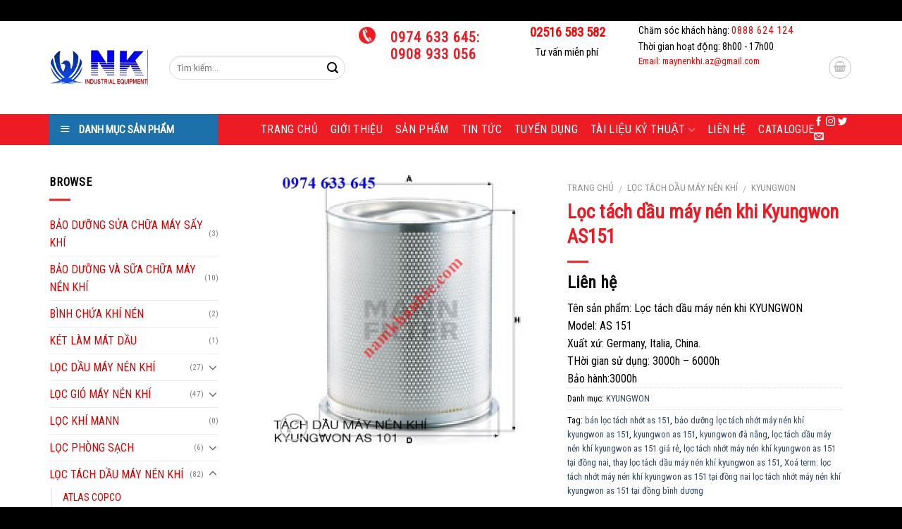

--- FILE ---
content_type: text/html; charset=UTF-8
request_url: http://namkhanhie.com/san-pham/lo%CC%A3c-tach-dau-may-nen-khi-kyungwon-as151/
body_size: 34145
content:
<!DOCTYPE html>
<!--[if IE 9 ]> <html lang="vi" class="ie9 loading-site no-js"> <![endif]-->
<!--[if IE 8 ]> <html lang="vi" class="ie8 loading-site no-js"> <![endif]-->
<!--[if (gte IE 9)|!(IE)]><!--><html lang="vi" class="loading-site no-js"> <!--<![endif]-->
<head>
<meta name="google-site-verification" content="g5gVzs7_TXxeRwr2LVtUsKt61yMPixVMkQPbLiO2fdY" />
	<meta charset="UTF-8" />
	<meta name="viewport" content="width=device-width, initial-scale=1.0, maximum-scale=1.0, user-scalable=no" />

	<link rel="profile" href="http://gmpg.org/xfn/11" />
	<link rel="pingback" href="http://namkhanhie.com/xmlrpc.php" />

					<script type="text/javascript">document.documentElement.className = document.documentElement.className + ' yes-js js_active js'</script>
			<script>(function(html){html.className = html.className.replace(/\bno-js\b/,'js')})(document.documentElement);</script>
<title>Lọc tách dầu máy nén khi Kyungwon AS151 &#8211; Máy nén khí</title>
			<style>
				.wishlist_table .add_to_cart, a.add_to_wishlist.button.alt { border-radius: 16px; -moz-border-radius: 16px; -webkit-border-radius: 16px; }			</style>
		<link rel='dns-prefetch' href='//s.w.org' />
<link rel="alternate" type="application/rss+xml" title="Dòng thông tin Máy nén khí &raquo;" href="http://namkhanhie.com/feed/" />
		<script type="text/javascript">
			window._wpemojiSettings = {"baseUrl":"https:\/\/s.w.org\/images\/core\/emoji\/13.0.1\/72x72\/","ext":".png","svgUrl":"https:\/\/s.w.org\/images\/core\/emoji\/13.0.1\/svg\/","svgExt":".svg","source":{"concatemoji":"http:\/\/namkhanhie.com\/wp-includes\/js\/wp-emoji-release.min.js?ver=5.6.11"}};
			!function(e,a,t){var n,r,o,i=a.createElement("canvas"),p=i.getContext&&i.getContext("2d");function s(e,t){var a=String.fromCharCode;p.clearRect(0,0,i.width,i.height),p.fillText(a.apply(this,e),0,0);e=i.toDataURL();return p.clearRect(0,0,i.width,i.height),p.fillText(a.apply(this,t),0,0),e===i.toDataURL()}function c(e){var t=a.createElement("script");t.src=e,t.defer=t.type="text/javascript",a.getElementsByTagName("head")[0].appendChild(t)}for(o=Array("flag","emoji"),t.supports={everything:!0,everythingExceptFlag:!0},r=0;r<o.length;r++)t.supports[o[r]]=function(e){if(!p||!p.fillText)return!1;switch(p.textBaseline="top",p.font="600 32px Arial",e){case"flag":return s([127987,65039,8205,9895,65039],[127987,65039,8203,9895,65039])?!1:!s([55356,56826,55356,56819],[55356,56826,8203,55356,56819])&&!s([55356,57332,56128,56423,56128,56418,56128,56421,56128,56430,56128,56423,56128,56447],[55356,57332,8203,56128,56423,8203,56128,56418,8203,56128,56421,8203,56128,56430,8203,56128,56423,8203,56128,56447]);case"emoji":return!s([55357,56424,8205,55356,57212],[55357,56424,8203,55356,57212])}return!1}(o[r]),t.supports.everything=t.supports.everything&&t.supports[o[r]],"flag"!==o[r]&&(t.supports.everythingExceptFlag=t.supports.everythingExceptFlag&&t.supports[o[r]]);t.supports.everythingExceptFlag=t.supports.everythingExceptFlag&&!t.supports.flag,t.DOMReady=!1,t.readyCallback=function(){t.DOMReady=!0},t.supports.everything||(n=function(){t.readyCallback()},a.addEventListener?(a.addEventListener("DOMContentLoaded",n,!1),e.addEventListener("load",n,!1)):(e.attachEvent("onload",n),a.attachEvent("onreadystatechange",function(){"complete"===a.readyState&&t.readyCallback()})),(n=t.source||{}).concatemoji?c(n.concatemoji):n.wpemoji&&n.twemoji&&(c(n.twemoji),c(n.wpemoji)))}(window,document,window._wpemojiSettings);
		</script>
		<style type="text/css">
img.wp-smiley,
img.emoji {
	display: inline !important;
	border: none !important;
	box-shadow: none !important;
	height: 1em !important;
	width: 1em !important;
	margin: 0 .07em !important;
	vertical-align: -0.1em !important;
	background: none !important;
	padding: 0 !important;
}
</style>
	<link rel='stylesheet' id='dashicons-css'  href='http://namkhanhie.com/wp-includes/css/dashicons.min.css?ver=5.6.11' type='text/css' media='all' />
<link rel='stylesheet' id='menu-icons-extra-css'  href='http://namkhanhie.com/wp-content/plugins/ot-flatsome-vertical-menu/libs/menu-icons/css/extra.min.css?ver=0.12.2' type='text/css' media='all' />
<link rel='stylesheet' id='wp-block-library-css'  href='http://namkhanhie.com/wp-includes/css/dist/block-library/style.min.css?ver=5.6.11' type='text/css' media='all' />
<link rel='stylesheet' id='contact-form-7-css'  href='http://namkhanhie.com/wp-content/plugins/contact-form-7/includes/css/styles.css?ver=4.9.1' type='text/css' media='all' />
<link rel='stylesheet' id='ot-vertical-menu-css-css'  href='http://namkhanhie.com/wp-content/plugins/ot-flatsome-vertical-menu/assets/css/style.css?ver=1.2.3' type='text/css' media='all' />
<link rel='stylesheet' id='photoswipe-css'  href='http://namkhanhie.com/wp-content/plugins/woocommerce/assets/css/photoswipe/photoswipe.css?ver=3.2.5' type='text/css' media='all' />
<link rel='stylesheet' id='photoswipe-default-skin-css'  href='http://namkhanhie.com/wp-content/plugins/woocommerce/assets/css/photoswipe/default-skin/default-skin.css?ver=3.2.5' type='text/css' media='all' />
<link rel='stylesheet' id='jquery-selectBox-css'  href='http://namkhanhie.com/wp-content/plugins/yith-woocommerce-wishlist/assets/css/jquery.selectBox.css?ver=1.2.0' type='text/css' media='all' />
<link rel='stylesheet' id='flatsome-icons-css'  href='http://namkhanhie.com/wp-content/themes/flatsome/assets/css/fl-icons.css?ver=3.3' type='text/css' media='all' />
<link rel='stylesheet' id='flatsome-woocommerce-wishlist-css'  href='http://namkhanhie.com/wp-content/themes/flatsome/inc/integrations/wc-yith-wishlist/wishlist.css?ver=3.3' type='text/css' media='all' />
<link rel='stylesheet' id='flatsome-main-css'  href='http://namkhanhie.com/wp-content/themes/flatsome/assets/css/flatsome.css?ver=3.3.7' type='text/css' media='all' />
<link rel='stylesheet' id='flatsome-shop-css'  href='http://namkhanhie.com/wp-content/themes/flatsome/assets/css/flatsome-shop.css?ver=3.3.7' type='text/css' media='all' />
<link rel='stylesheet' id='flatsome-style-css'  href='http://namkhanhie.com/wp-content/themes/flatsome/style.css?ver=3.3.7' type='text/css' media='all' />
<script type='text/javascript' src='http://namkhanhie.com/wp-includes/js/jquery/jquery.min.js?ver=3.5.1' id='jquery-core-js'></script>
<script type='text/javascript' src='http://namkhanhie.com/wp-includes/js/jquery/jquery-migrate.min.js?ver=3.3.2' id='jquery-migrate-js'></script>
<link rel="https://api.w.org/" href="http://namkhanhie.com/wp-json/" /><link rel="alternate" type="application/json" href="http://namkhanhie.com/wp-json/wp/v2/product/1015" /><link rel="EditURI" type="application/rsd+xml" title="RSD" href="http://namkhanhie.com/xmlrpc.php?rsd" />
<link rel="wlwmanifest" type="application/wlwmanifest+xml" href="http://namkhanhie.com/wp-includes/wlwmanifest.xml" /> 
<meta name="generator" content="WordPress 5.6.11" />
<meta name="generator" content="WooCommerce 3.2.5" />
<link rel="canonical" href="http://namkhanhie.com/san-pham/lo%cc%a3c-tach-dau-may-nen-khi-kyungwon-as151/" />
<link rel='shortlink' href='http://namkhanhie.com/?p=1015' />
<link rel="alternate" type="application/json+oembed" href="http://namkhanhie.com/wp-json/oembed/1.0/embed?url=http%3A%2F%2Fnamkhanhie.com%2Fsan-pham%2Flo%25cc%25a3c-tach-dau-may-nen-khi-kyungwon-as151%2F" />
<link rel="alternate" type="text/xml+oembed" href="http://namkhanhie.com/wp-json/oembed/1.0/embed?url=http%3A%2F%2Fnamkhanhie.com%2Fsan-pham%2Flo%25cc%25a3c-tach-dau-may-nen-khi-kyungwon-as151%2F&#038;format=xml" />
<meta name="google-site-verification" content="g5gVzs7_TXxeRwr2LVtUsKt61yMPixVMkQPbLiO2fdY" />
<style>.bg{opacity: 0; transition: opacity 1s; -webkit-transition: opacity 1s;} .bg-loaded{opacity: 1;}</style><!--[if IE]><link rel="stylesheet" type="text/css" href="http://namkhanhie.com/wp-content/themes/flatsome/assets/css/ie-fallback.css"><script src="//html5shim.googlecode.com/svn/trunk/html5.js"></script><script>var head = document.getElementsByTagName('head')[0],style = document.createElement('style');style.type = 'text/css';style.styleSheet.cssText = ':before,:after{content:none !important';head.appendChild(style);setTimeout(function(){head.removeChild(style);}, 0);</script><script src="http://namkhanhie.com/wp-content/themes/flatsome/assets/libs/ie-flexibility.js"></script><![endif]-->    <script type="text/javascript">
    WebFontConfig = {
      google: { families: [ "Roboto+Condensed:regular,regular","Roboto+Condensed:regular,regular","Roboto+Condensed:regular,regular","Roboto+Condensed:regular,regular", ] }
    };
    (function() {
      var wf = document.createElement('script');
      wf.src = 'https://ajax.googleapis.com/ajax/libs/webfont/1/webfont.js';
      wf.type = 'text/javascript';
      wf.async = 'true';
      var s = document.getElementsByTagName('script')[0];
      s.parentNode.insertBefore(wf, s);
    })(); </script>
  <link rel='stylesheet' id='bfa-font-awesome-css'  href='//cdn.jsdelivr.net/fontawesome/4.7.0/css/font-awesome.min.css?ver=4.7.0' type='text/css' media='all' />	<noscript><style>.woocommerce-product-gallery{ opacity: 1 !important; }</style></noscript>
	<link rel="icon" href="http://namkhanhie.com/wp-content/uploads/2017/12/cropped-logo-web2-1-1-32x32.png" sizes="32x32" />
<link rel="icon" href="http://namkhanhie.com/wp-content/uploads/2017/12/cropped-logo-web2-1-1-192x192.png" sizes="192x192" />
<link rel="apple-touch-icon" href="http://namkhanhie.com/wp-content/uploads/2017/12/cropped-logo-web2-1-1-180x180.png" />
<meta name="msapplication-TileImage" content="http://namkhanhie.com/wp-content/uploads/2017/12/cropped-logo-web2-1-1-270x270.png" />
<style id="custom-css" type="text/css">:root {--primary-color: #ED1C24;}/* Site Width */.full-width .ubermenu-nav, .container, .row{max-width: 1170px}.row.row-collapse{max-width: 1140px}.row.row-small{max-width: 1162.5px}.row.row-large{max-width: 1200px}.header-main{height: 132px}#logo img{max-height: 132px}#logo{width:148px;}.header-bottom{min-height: 43px}.header-top{min-height: 30px}.transparent .header-main{height: 265px}.transparent #logo img{max-height: 265px}.has-transparent + .page-title:first-of-type,.has-transparent + #main > .page-title,.has-transparent + #main > div > .page-title,.has-transparent + #main .page-header-wrapper:first-of-type .page-title{padding-top: 345px;}.header.show-on-scroll,.stuck .header-main{height:70px!important}.stuck #logo img{max-height: 70px!important}.header-bg-color, .header-wrapper {background-color: rgba(255,255,255,0.9)}.header-bottom {background-color: #ED1C24}.header-main .nav > li > a{line-height: 25px }.stuck .header-main .nav > li > a{line-height: 50px }.header-bottom-nav > li > a{line-height: 16px }@media (max-width: 549px) {.header-main{height: 70px}#logo img{max-height: 70px}}.nav-dropdown{font-size:100%}.header-top{background-color:#000000!important;}/* Color */.accordion-title.active, .has-icon-bg .icon .icon-inner,.logo a, .primary.is-underline, .primary.is-link, .badge-outline .badge-inner, .nav-outline > li.active> a,.nav-outline >li.active > a, .cart-icon strong,[data-color='primary'], .is-outline.primary{color: #ED1C24;}/* Color !important */[data-text-color="primary"]{color: #ED1C24!important;}/* Background */.scroll-to-bullets a,.featured-title, .label-new.menu-item > a:after, .nav-pagination > li > .current,.nav-pagination > li > span:hover,.nav-pagination > li > a:hover,.has-hover:hover .badge-outline .badge-inner,button[type="submit"], .button.wc-forward:not(.checkout):not(.checkout-button), .button.submit-button, .button.primary:not(.is-outline),.featured-table .title,.is-outline:hover, .has-icon:hover .icon-label,.nav-dropdown-bold .nav-column li > a:hover, .nav-dropdown.nav-dropdown-bold > li > a:hover, .nav-dropdown-bold.dark .nav-column li > a:hover, .nav-dropdown.nav-dropdown-bold.dark > li > a:hover, .is-outline:hover, .tagcloud a:hover,.grid-tools a, input[type='submit']:not(.is-form), .box-badge:hover .box-text, input.button.alt,.nav-box > li > a:hover,.nav-box > li.active > a,.nav-pills > li.active > a ,.current-dropdown .cart-icon strong, .cart-icon:hover strong, .nav-line-bottom > li > a:before, .nav-line-grow > li > a:before, .nav-line > li > a:before,.banner, .header-top, .slider-nav-circle .flickity-prev-next-button:hover svg, .slider-nav-circle .flickity-prev-next-button:hover .arrow, .primary.is-outline:hover, .button.primary:not(.is-outline), input[type='submit'].primary, input[type='submit'].primary, input[type='reset'].button, input[type='button'].primary, .badge-inner{background-color: #ED1C24;}/* Border */.nav-vertical.nav-tabs > li.active > a,.scroll-to-bullets a.active,.nav-pagination > li > .current,.nav-pagination > li > span:hover,.nav-pagination > li > a:hover,.has-hover:hover .badge-outline .badge-inner,.accordion-title.active,.featured-table,.is-outline:hover, .tagcloud a:hover,blockquote, .has-border, .cart-icon strong:after,.cart-icon strong,.blockUI:before, .processing:before,.loading-spin, .slider-nav-circle .flickity-prev-next-button:hover svg, .slider-nav-circle .flickity-prev-next-button:hover .arrow, .primary.is-outline:hover{border-color: #ED1C24}.nav-tabs > li.active > a{border-top-color: #ED1C24}/* Fill */.slider .flickity-prev-next-button:hover svg,.slider .flickity-prev-next-button:hover .arrow{fill: #ED1C24;}/* Background Color */[data-icon-label]:after, .secondary.is-underline:hover,.secondary.is-outline:hover,.icon-label,.button.secondary:not(.is-outline),.button.alt:not(.is-outline), .badge-inner.on-sale, .button.checkout, .single_add_to_cart_button{ background-color:#DD3333; }/* Color */.secondary.is-underline,.secondary.is-link, .secondary.is-outline,.stars a.active, .star-rating:before, .woocommerce-page .star-rating:before,.star-rating span:before, .color-secondary{color: #DD3333}/* Color !important */[data-text-color="secondary"]{color: #DD3333!important;}/* Border */.secondary.is-outline:hover{border-color:#DD3333}body{font-family:"Roboto Condensed", sans-serif}body{font-weight: 0}body{color: #000000}.nav > li > a {font-family:"Roboto Condensed", sans-serif;}.nav > li > a {font-weight: 0;}h1,h2,h3,h4,h5,h6,.heading-font, .off-canvas-center .nav-sidebar.nav-vertical > li > a{font-family: "Roboto Condensed", sans-serif;}h1,h2,h3,h4,h5,h6,.heading-font,.banner h1,.banner h2{font-weight: 0;}h1,h2,h3,h4,h5,h6,.heading-font{color: #ED1C24;}.alt-font{font-family: "Roboto Condensed", sans-serif;}.alt-font{font-weight: 0!important;}.header:not(.transparent) .header-nav.nav > li > a {color: #FFFFFF;}.widget a{color: #DD0000;}.widget a:hover{color: ;}.widget .tagcloud a:hover{border-color: ; background-color: ;}.is-divider{background-color: #DD3333;}.shop-page-title.featured-title .title-overlay{background-color: rgba(221,51,51,0.3);}.shop-page-title.featured-title .title-bg{ background-image: url(http://namkhanhie.com/wp-content/uploads/2017/12/0007372222223110-1.jpg)!important;}@media screen and (min-width: 550px){.products .box-vertical .box-image{min-width: 300px!important;width: 300px!important;}}.footer-1{background-color: #F8F8F8}.footer-2{background-color: #F8F8F8}.absolute-footer, html{background-color: #000000}.label-new.menu-item > a:after{content:"New";}.label-hot.menu-item > a:after{content:"Hot";}.label-sale.menu-item > a:after{content:"Sale";}.label-popular.menu-item > a:after{content:"Popular";}</style></head>

<body class="product-template-default single single-product postid-1015 ot-vertical-menu woocommerce woocommerce-page lightbox nav-dropdown-has-arrow">

<a class="skip-link screen-reader-text" href="#main">Skip to content</a>

<div id="wrapper">


<header id="header" class="header has-sticky sticky-jump">
   <div class="header-wrapper">
	<div id="top-bar" class="hide-for-medium header-top hide-for-sticky nav-dark">
    <div class="flex-row container">
      <div class="flex-col hide-for-medium flex-left">
          <ul class="nav nav-left medium-nav-center nav-small  nav-divided">
                        </ul>
      </div><!-- flex-col left -->

      <div class="flex-col hide-for-medium flex-center">
          <ul class="nav nav-center nav-small  nav-divided">
                        </ul>
      </div><!-- center -->

      <div class="flex-col hide-for-medium flex-right">
         <ul class="nav top-bar-nav nav-right nav-small  nav-divided">
                        </ul>
      </div><!-- .flex-col right -->

            <div class="flex-col hide-for-medium flex-grow">
          <ul class="nav nav-center nav-small mobile-nav  nav-divided">
                        </ul>
      </div>
      
    </div><!-- .flex-row -->
</div><!-- #header-top -->
<div id="masthead" class="header-main hide-for-sticky">
      <div class="header-inner flex-row container logo-left medium-logo-center" role="navigation">

          <!-- Logo -->
          <div id="logo" class="flex-col logo">
            <!-- Header logo -->
<a href="http://namkhanhie.com/" title="Máy nén khí - Nam Khánh Industrial Equipment" rel="home">
    <img width="148" height="132" src="https://namkhanhie.com/wp-content/uploads/2017/12/logo-web2.png" class="header_logo header-logo" alt="Máy nén khí"/><img  width="148" height="132" src="https://namkhanhie.com/wp-content/uploads/2017/12/logo-web2.png" class="header-logo-dark" alt="Máy nén khí"/></a>
          </div>

          <!-- Mobile Left Elements -->
          <div class="flex-col show-for-medium flex-left">
            <ul class="mobile-nav nav nav-left ">
              <li class="nav-icon has-icon">
  		<a href="#" data-open="#main-menu" data-pos="left" data-bg="main-menu-overlay" data-color="" class="is-small" aria-controls="main-menu" aria-expanded="false">
		
		  <i class="icon-menu" ></i>
		  		</a>
	</li>            </ul>
          </div>

          <!-- Left Elements -->
          <div class="flex-col hide-for-medium flex-left
            flex-grow">
            <ul class="header-nav header-nav-main nav nav-left  nav-size-small nav-uppercase" >
              <li class="header-search-form search-form html relative has-icon">
	<div class="header-search-form-wrapper">
		<div class="searchform-wrapper ux-search-box relative form-flat is-normal"><form method="get" class="searchform" action="http://namkhanhie.com/" role="search">
		<div class="flex-row relative">
									<div class="flex-col flex-grow">
			  <input type="search" class="search-field mb-0" name="s" value="" placeholder="Tìm kiếm&hellip;" />
		    <input type="hidden" name="post_type" value="product" />
        			</div><!-- .flex-col -->
			<div class="flex-col">
				<button type="submit" class="ux-search-submit submit-button secondary button icon mb-0">
					<i class="icon-search" ></i>				</button>
			</div><!-- .flex-col -->
		</div><!-- .flex-row -->
	 <div class="live-search-results text-left z-top"></div>
</form>
</div>	</div>
</li>            </ul>
          </div>

          <!-- Right Elements -->
          <div class="flex-col hide-for-medium flex-right">
            <ul class="header-nav header-nav-main nav nav-right  nav-size-small nav-uppercase">
              <li class="html custom html_topbar_right"><div class="row"  id="row-1262212789">

<div class="col medium-4 small-12 large-4"  ><div class="col-inner"  >


    <div class="icon-box featured-box icon-box-left text-left is-xlarge"  style="margin:0 1px 1px 1px;">

                <div class="icon-box-img" style="width: 24px">
          <div class="icon">
            <div class="icon-inner" >
              <img width="225" height="225" src="http://namkhanhie.com/wp-content/uploads/2017/12/DDD.png" class="attachment-medium size-medium" alt="" loading="lazy" />             </div>
          </div>
        </div>
                <div class="icon-box-text last-reset">

            <h5 class="uppercase">0974 633 645: 0908 933 056</h5>            
            


        </div>
  </div><!-- .icon-box -->
  
  

</div></div>
<div class="col medium-3 small-12 large-3"  ><div class="col-inner"  >


    <div class="icon-box featured-box icon-box-left text-left is-large"  style="margin:0 0px 0px 0px;">

                <div class="icon-box-text last-reset">

                        
            

<p style="text-align: center;"><span style="font-size: 120%;"><strong><span style="color: #ff0000;">02516 583 582</span></strong></span></p>
<p style="text-align: center;"><span style="font-size: 95%;">Tư vấn miễn phí </span></p>
<p> </p>

        </div>
  </div><!-- .icon-box -->
  
  

</div></div>
<div class="col medium-5 small-12 large-5"  ><div class="col-inner"  >


    <div class="icon-box featured-box icon-box-left text-left is-small"  style="margin:0 0px 0px 0px;">

                <div class="icon-box-text last-reset">

                        
            

<p><span style="font-size: 130%;">Chăm sóc khách hàng:</span> <span style="font-size: 140%; color: #ff0000;">0888 624 124</span></p>
<p><span style="font-size: 130%;">Thời gian hoạt động: 8h00 - 17h00</span></p>
<p><span style="font-size: 120%; color: #ff0000;">Email: maynenkhi.az@gmail.com</span></p>

        </div>
  </div><!-- .icon-box -->
  
  

</div></div>

</div>
<p>&nbsp;</p></li>            </ul>
          </div>

          <!-- Mobile Right Elements -->
          <div class="flex-col hide-for-medium flex-right">
            <ul class="mobile-nav nav nav-right ">
              <li class="cart-item has-icon">

<div class="header-button">
<a href="http://namkhanhie.com/cart/" class="header-cart-link off-canvas-toggle nav-top-link icon button circle is-outline is-small" data-open="#cart-popup" data-class="off-canvas-cart" title="Giỏ hàng" data-pos="right">

    <i class="icon-shopping-basket"
    data-icon-label="0">
  </i>
  </a>
</div>

  <!-- Cart Sidebar Popup -->
  <div id="cart-popup" class="mfp-hide widget_shopping_cart">
  <div class="cart-popup-inner inner-padding">
      <div class="cart-popup-title text-center">
          <h4 class="uppercase">Giỏ hàng</h4>
          <div class="is-divider"></div>
      </div>
      <div class="widget_shopping_cart_content">
          

	<p class="woocommerce-mini-cart__empty-message">Chưa có sản phẩm trong giỏ hàng.</p>


      </div>
             <div class="cart-sidebar-content relative"></div>  </div>
  </div>

</li>
            </ul>
          </div>

      </div><!-- .header-inner -->
     
            <!-- Header divider -->
      <div class="container"><div class="top-divider full-width"></div></div>
      </div><!-- .header-main --><div id="wide-nav" class="header-bottom wide-nav nav-dark flex-has-center hide-for-medium">
    <div class="flex-row container">

                        <div class="flex-col hide-for-medium flex-left">
                <ul class="nav header-nav header-bottom-nav nav-left  nav-size-medium nav-spacing-medium nav-uppercase">
                                <div id="mega-menu-wrap"
                 class="ot-vm-click">
                <div id="mega-menu-title">
                    <i class="icon-menu"></i> DANH MỤC SẢN PHẨM                </div>
				<ul id="mega_menu" class="sf-menu sf-vertical"><li id="menu-item-545" class="menu-item menu-item-type-taxonomy menu-item-object-product_cat menu-item-545"><a href="http://namkhanhie.com/danh-muc/may-nen-khi-truc-vit/">MÁY NÉN KHÍ TRỤC VÍT</a></li>
<li id="menu-item-546" class="menu-item menu-item-type-taxonomy menu-item-object-product_cat menu-item-546"><a href="http://namkhanhie.com/danh-muc/loc-may-nen-khi/">MÁY NÉN KHÍ PISTON</a></li>
<li id="menu-item-547" class="menu-item menu-item-type-taxonomy menu-item-object-product_cat menu-item-547"><a href="http://namkhanhie.com/danh-muc/may-say-khi-tac-nhan-la%cc%a3nh/">MÁY SẤY KHÍ TÁC NHÂN LẠNH</a></li>
<li id="menu-item-649" class="menu-item menu-item-type-taxonomy menu-item-object-product_cat menu-item-649"><a href="http://namkhanhie.com/danh-muc/may-say-khi-su%cc%89-du%cc%a3ng-chat-hut-a%cc%89m/">MÁY SẤY KHÍ SỬ DỤNG CHẤT HÚT ẨM</a></li>
<li id="menu-item-548" class="menu-item menu-item-type-taxonomy menu-item-object-product_cat menu-item-548"><a href="http://namkhanhie.com/danh-muc/thiet-bi%cc%a3-lo%cc%a3c-khi-nen/">THIẾT BỊ LỌC KHÍ NÉN</a></li>
<li id="menu-item-549" class="menu-item menu-item-type-taxonomy menu-item-object-product_cat current-product-ancestor menu-item-549"><a href="http://namkhanhie.com/danh-muc/lo%cc%a3c-tach-dau-may-nen-khi/">LỌC TÁCH DẦU MÁY NÉN KHÍ</a></li>
<li id="menu-item-550" class="menu-item menu-item-type-taxonomy menu-item-object-product_cat menu-item-550"><a href="http://namkhanhie.com/danh-muc/lo%cc%a3c-gio-may-nen-khi/">LỌC GIÓ MÁY NÉN KHÍ</a></li>
<li id="menu-item-644" class="menu-item menu-item-type-taxonomy menu-item-object-product_cat menu-item-644"><a href="http://namkhanhie.com/danh-muc/lo%cc%a3c-dau-may-nen-khi/">LỌC DẦU MÁY NÉN KHÍ</a></li>
<li id="menu-item-646" class="menu-item menu-item-type-taxonomy menu-item-object-product_cat current-product-ancestor menu-item-646"><a href="http://namkhanhie.com/danh-muc/lo%cc%a3c-tach-dau-may-nen-khi/">VAN XÃ NƯỚC TỰ ĐỘNG</a></li>
<li id="menu-item-648" class="menu-item menu-item-type-taxonomy menu-item-object-product_cat menu-item-648"><a href="http://namkhanhie.com/danh-muc/may-nen-khi-truc-vit/">KÉT GIẢI NHIỆT DẦU MÁY NÉN KHÍ</a></li>
<li id="menu-item-650" class="menu-item menu-item-type-taxonomy menu-item-object-product_cat menu-item-650"><a href="http://namkhanhie.com/danh-muc/may-say-khi-tac-nhan-la%cc%a3nh/">PHỤ TÙNG MÁY SẤY KHÍ HẤP THỤ</a></li>
<li id="menu-item-651" class="menu-item menu-item-type-taxonomy menu-item-object-product_cat menu-item-651"><a href="http://namkhanhie.com/danh-muc/nhot-may-nen-khi-tru%cc%a3c-vit/">NHỚT MÁY NÉN KHÍ</a></li>
<li id="menu-item-652" class="menu-item menu-item-type-taxonomy menu-item-object-product_cat menu-item-652"><a href="http://namkhanhie.com/danh-muc/thiet-bi%cc%a3-lo%cc%a3c-khi-nen/">CẢM BIẾN MÁY NÉN KHÍ</a></li>
<li id="menu-item-1481" class="menu-item menu-item-type-taxonomy menu-item-object-product_cat menu-item-1481"><a href="http://namkhanhie.com/danh-muc/ba%cc%89o-duo%cc%83ng-su%cc%89a-chu%cc%83a-may-say-khi/">BẢO DƯỠNG SỬA CHỮA MÁY SẤY KHÍ</a></li>
<li id="menu-item-1482" class="menu-item menu-item-type-taxonomy menu-item-object-product_cat menu-item-1482"><a href="http://namkhanhie.com/danh-muc/ba%cc%89o-duo%cc%83ng-va-su%cc%83a-chu%cc%83a-may-nen-khi/">BẢO DƯỠNG VÀ SỮA CHỮA MÁY NÉN KHÍ</a></li>
<li id="menu-item-1622" class="menu-item menu-item-type-taxonomy menu-item-object-product_cat menu-item-1622"><a href="http://namkhanhie.com/danh-muc/phu%cc%a3-tung-su%cc%89a-chu%cc%83a-may-nen-khi/">PHỤ TÙNG SỬA CHỮA MÁY NÉN KHÍ</a></li>
<li id="menu-item-1805" class="menu-item menu-item-type-post_type menu-item-object-product menu-item-has-children menu-item-1805"><a href="http://namkhanhie.com/san-pham/da%cc%a3i-tu-may-nen-da%cc%a3ng-ban-kin-cho-may-lam-la%cc%a3nh-nuoc-water-chiller/">DỊCH VỤ SỬA CHỮA MÁY LÀM LẠNH CÔNG NGHIỆP</a>
<ul class="sub-menu">
	<li id="menu-item-1813" class="menu-item menu-item-type-post_type menu-item-object-product menu-item-1813"><a target="_blank" rel="noopener" href="http://namkhanhie.com/san-pham/su%cc%89a-chu%cc%83a-da%cc%a3i-tu-may-nen-cho-chiller-su%cc%89-du%cc%a3ng-may-nen-hanbell-fusheng/">Sửa chữa đại tu máy nén cho chiller sử dụng máy nén Hanbell, Fusheng</a></li>
	<li id="menu-item-1817" class="menu-item menu-item-type-post_type menu-item-object-product menu-item-1817"><a href="http://namkhanhie.com/san-pham/huong-da%cc%83nthay-lo%cc%a3c-dau-thay-dau-cho-may-nen-chiller-hanbell-fusheng/">Hướng dẫnThay lọc dầu, thay dầu cho máy nén chiller Hanbell, Fusheng</a></li>
	<li id="menu-item-1819" class="menu-item menu-item-type-post_type menu-item-object-product menu-item-1819"><a href="http://namkhanhie.com/san-pham/ba%cc%89o-duo%cc%83ng-da%cc%a3i-tu-may-nen-hanbell-cho-chiller/">Bảo dưỡng đại tu máy nén hanbell cho chiller</a></li>
</ul>
</li>
<li id="menu-item-2128" class="menu-item menu-item-type-taxonomy menu-item-object-product_cat menu-item-2128"><a href="http://namkhanhie.com/danh-muc/su%cc%89a-chu%cc%83a-ba%cc%89o-duo%cc%83ng-chiller/">MÁY LÀM LẠNH NƯỚC WATER CHILLER</a></li>
<li id="menu-item-2126" class="menu-item menu-item-type-taxonomy menu-item-object-product_tag menu-item-has-children menu-item-2126"><a href="http://namkhanhie.com/tu-khoa/chiller-cu%cc%89/">CHILLER CỦ</a>
<ul class="sub-menu">
	<li id="menu-item-2127" class="menu-item menu-item-type-post_type menu-item-object-product menu-item-2127"><a target="_blank" rel="noopener" href="http://namkhanhie.com/san-pham/chiller-nha%cc%a3t-cu%cc%83-1-5hp-may-lam-la%cc%a3nh-nuoc-cu%cc%83-1-5hp/">Chiller nhật cũ 1.5Hp ( máy làm lạnh nước cũ 1.5Hp).</a></li>
	<li id="menu-item-2130" class="menu-item menu-item-type-post_type menu-item-object-product menu-item-2130"><a target="_blank" rel="noopener" href="http://namkhanhie.com/san-pham/chiller-2hp-da%cc%83-qua-su%cc%89-du%cc%a3ng-hang-ckd-nha%cc%a3t/">Chiller 2hp đã qua sử dụng hàng (CKD Nhật)</a></li>
	<li id="menu-item-2131" class="menu-item menu-item-type-post_type menu-item-object-product menu-item-2131"><a target="_blank" rel="noopener" href="http://namkhanhie.com/san-pham/may-lam-la%cc%a3nh-nuoc-water-chiller-da%cc%83-qua-su%cc%89-du%cc%a3ng/">Máy làm lạnh nước (Water Chiller) đã qua sử dụng</a></li>
</ul>
</li>
</ul>            </div>
			                </ul>
            </div><!-- flex-col -->
            
                        <div class="flex-col hide-for-medium flex-center">
                <ul class="nav header-nav header-bottom-nav nav-center  nav-size-medium nav-spacing-medium nav-uppercase">
                    <li id="menu-item-245" class="menu-item menu-item-type-post_type menu-item-object-page menu-item-home  menu-item-245"><a href="http://namkhanhie.com/" class="nav-top-link">Trang chủ</a></li>
<li id="menu-item-265" class="menu-item menu-item-type-post_type menu-item-object-page  menu-item-265"><a href="http://namkhanhie.com/gioi-thieu/" class="nav-top-link">Giới thiệu</a></li>
<li id="menu-item-230" class="menu-item menu-item-type-post_type menu-item-object-page current_page_parent  menu-item-230"><a href="http://namkhanhie.com/shop/" class="nav-top-link">Sản phẩm</a></li>
<li id="menu-item-396" class="menu-item menu-item-type-taxonomy menu-item-object-category  menu-item-396"><a href="http://namkhanhie.com/category/tin-tuc/" class="nav-top-link">Tin tức</a></li>
<li id="menu-item-412" class="menu-item menu-item-type-post_type menu-item-object-page  menu-item-412"><a href="http://namkhanhie.com/tuyen-dung/" class="nav-top-link">Tuyển dụng</a></li>
<li id="menu-item-1550" class="menu-item menu-item-type-taxonomy menu-item-object-category menu-item-has-children  menu-item-1550 has-dropdown"><a href="http://namkhanhie.com/category/tai-lie%cc%a3u-ky%cc%89-thua%cc%a3t/" class="nav-top-link">Tài liệu kỷ thuật<i class="icon-angle-down" ></i></a>
<ul class='nav-dropdown nav-dropdown-default'>
	<li id="menu-item-1554" class="menu-item menu-item-type-taxonomy menu-item-object-category  menu-item-1554"><a href="http://namkhanhie.com/category/tai-lie%cc%a3u-ky%cc%89-thua%cc%a3t-may-nen-khi/">tài liệu kỷ thuật máy nén khí</a></li>
	<li id="menu-item-1553" class="menu-item menu-item-type-taxonomy menu-item-object-category  menu-item-1553"><a href="http://namkhanhie.com/category/tai-lie%cc%a3u-ky%cc%89-thua%cc%a3t-chiller/">Tài liệu kỷ thuật Chiller</a></li>
	<li id="menu-item-1555" class="menu-item menu-item-type-taxonomy menu-item-object-category  menu-item-1555"><a href="http://namkhanhie.com/category/tai-lie%cc%a3u-ky%cc%89-thua%cc%a3t-may-say-khi/">Tài liệu kỷ thuật máy sấy khí</a></li>
</ul>
</li>
<li id="menu-item-264" class="menu-item menu-item-type-post_type menu-item-object-page  menu-item-264"><a href="http://namkhanhie.com/lien-he/" class="nav-top-link">Liên hệ</a></li>
<li id="menu-item-1552" class="menu-item menu-item-type-taxonomy menu-item-object-category  menu-item-1552"><a href="http://namkhanhie.com/category/catalogue/" class="nav-top-link">Catalogue</a></li>
                </ul>
            </div><!-- flex-col -->
            
                        <div class="flex-col hide-for-medium flex-right flex-grow">
              <ul class="nav header-nav header-bottom-nav nav-right  nav-size-medium nav-spacing-medium nav-uppercase">
                   <li class="html header-social-icons ml-0">
	    <div class="social-icons follow-icons " >
    	    	    	<a href="http://url" target="_blank" data-label="Facebook"  rel="nofollow" class="icon plain facebook tooltip" title="Follow on Facebook"><i class="icon-facebook" ></i>    	</a>
						    <a href="http://url" target="_blank" rel="nofollow" data-label="Instagram" class="icon plain  instagram tooltip" title="Follow on Instagram"><i class="icon-instagram" ></i>		   </a>
							       <a href="http://url" target="_blank"  data-label="Twitter"  rel="nofollow" class="icon plain  twitter tooltip" title="Follow on Twitter"><i class="icon-twitter" ></i>	       </a>
						     <a href="mailto:your@email" target="_blank"  data-label="E-mail"  rel="nofollow" class="icon plain  email tooltip" title="Send us an email"><i class="icon-envelop" ></i>			</a>
																		     </div>

	</li>              </ul>
            </div><!-- flex-col -->
            
            
    </div><!-- .flex-row -->
</div><!-- .header-bottom -->

<div class="header-bg-container fill"><div class="header-bg-image fill"></div><div class="header-bg-color fill"></div></div><!-- .header-bg-container -->   </div><!-- header-wrapper-->
</header>


<main id="main" class="">

	<div class="shop-container">
		
			
<div id="product-1015" class="post-1015 product type-product status-publish has-post-thumbnail product_cat-kyungwon product_tag-ban-loc-tach-nhot-as-151 product_tag-bao-duong-loc-tach-nhot-may-nen-khi-kyungwon-as-151 product_tag-kyungwon-as-151 product_tag-kyungwon-da-nang product_tag-loc-tach-dau-may-nen-khi-kyungwon-as-151-gia-re product_tag-loc-tach-nhot-may-nen-khi-kyungwon-as-151-tai-dong-nai product_tag-thay-loc-tach-dau-may-nen-khi-kyungwon-as-151 product_tag-xoa-term-loc-tach-nhot-may-nen-khi-kyungwon-as-151-tai-dong-nai-loc-tach-nhot-may-nen-khi-kyungwon-as-151-tai first instock shipping-taxable product-type-simple">
<div class="product-main">
 <div class="row content-row row-divided row-large row-reverse">
	<div class="col large-9">
		<div class="row">
			<div class="large-6 col">
				
<div class="product-images relative mb-half has-hover woocommerce-product-gallery woocommerce-product-gallery--with-images woocommerce-product-gallery--columns-4 images" data-columns="4">

  <div class="badge-container is-larger absolute left top z-1">
</div>
  <div class="image-tools absolute top show-on-hover right z-3">
        <div class="wishlist-icon">
      <button class="wishlist-button button is-outline circle icon">
        <i class="icon-heart" ></i>      </button>
      <div class="wishlist-popup dark">
        
<div class="yith-wcwl-add-to-wishlist add-to-wishlist-1015">
		    <div class="yith-wcwl-add-button show" style="display:block">

	        
<a href="/san-pham/lo%CC%A3c-tach-dau-may-nen-khi-kyungwon-as151/?add_to_wishlist=1015" rel="nofollow" data-product-id="1015" data-product-type="simple" class="add_to_wishlist" >
        Add to Wishlist</a>
<img src="http://namkhanhie.com/wp-content/plugins/yith-woocommerce-wishlist/assets/images/wpspin_light.gif" class="ajax-loading" alt="loading" width="16" height="16" style="visibility:hidden" />
	    </div>

	    <div class="yith-wcwl-wishlistaddedbrowse hide" style="display:none;">
	        <span class="feedback">Product added!</span>
	        <a href="http://namkhanhie.com/wishlist/" rel="nofollow">
	            Browse Wishlist	        </a>
	    </div>

	    <div class="yith-wcwl-wishlistexistsbrowse hide" style="display:none">
	        <span class="feedback">The product is already in the wishlist!</span>
	        <a href="http://namkhanhie.com/wishlist/" rel="nofollow">
	            Browse Wishlist	        </a>
	    </div>

	    <div style="clear:both"></div>
	    <div class="yith-wcwl-wishlistaddresponse"></div>
	
</div>

<div class="clear"></div>      </div>
    </div>
      </div>

  <figure class="woocommerce-product-gallery__wrapper product-gallery-slider slider slider-nav-small mb-half has-image-zoom"
        data-flickity-options='{
                "cellAlign": "center",
                "wrapAround": true,
                "autoPlay": false,
                "prevNextButtons":true,
                "adaptiveHeight": true,
                "imagesLoaded": true,
                "lazyLoad": 1,
                "dragThreshold" : 15,
                "pageDots": false,
                "rightToLeft": false       }'>
    <div data-thumb="http://namkhanhie.com/wp-content/uploads/2017/12/0007372222223110-1-300x300.jpg" class="first slide woocommerce-product-gallery__image"><a href="http://namkhanhie.com/wp-content/uploads/2017/12/0007372222223110-1.jpg"><img width="400" height="400" src="http://namkhanhie.com/wp-content/uploads/2017/12/0007372222223110-1.jpg" class="attachment-shop_single size-shop_single wp-post-image" alt="" loading="lazy" title="0007372222223110" data-caption="" data-src="http://namkhanhie.com/wp-content/uploads/2017/12/0007372222223110-1.jpg" data-large_image="http://namkhanhie.com/wp-content/uploads/2017/12/0007372222223110-1.jpg" data-large_image_width="400" data-large_image_height="400" srcset="http://namkhanhie.com/wp-content/uploads/2017/12/0007372222223110-1.jpg 400w, http://namkhanhie.com/wp-content/uploads/2017/12/0007372222223110-1-280x280.jpg 280w, http://namkhanhie.com/wp-content/uploads/2017/12/0007372222223110-1-300x300.jpg 300w" sizes="(max-width: 400px) 100vw, 400px" /></a></div>  </figure>

  <div class="image-tools absolute bottom left z-3">
        <a href="#product-zoom" class="zoom-button button is-outline circle icon tooltip hide-for-small" title="Zoom">
      <i class="icon-expand" ></i>    </a>
   </div>
</div>


			</div>


			<div class="product-info summary entry-summary col col-fit product-summary">
				<nav class="woocommerce-breadcrumb breadcrumbs"><a href="http://namkhanhie.com">Trang chủ</a> <span class="divider">&#47;</span> <a href="http://namkhanhie.com/danh-muc/lo%cc%a3c-tach-dau-may-nen-khi/">LỌC TÁCH DẦU MÁY NÉN KHÍ</a> <span class="divider">&#47;</span> <a href="http://namkhanhie.com/danh-muc/lo%cc%a3c-tach-dau-may-nen-khi/kyungwon/">KYUNGWON</a></nav><h1 class="product-title entry-title">
	Lọc tách dầu máy nén khi Kyungwon AS151</h1>

	<div class="is-divider small"></div>
<ul class="next-prev-thumbs is-small show-for-medium">         <li class="prod-dropdown has-dropdown">
               <a href="http://namkhanhie.com/san-pham/lo%cc%a3c-tach-dau-may-nen-khi-kyungwon-as-201/"  rel="next" class="button icon is-outline circle">
                  <i class="icon-angle-left" ></i>              </a>
              <div class="nav-dropdown">
                <a title="Lọc tách dầu máy nén khi Kyungwon AS 201" href="http://namkhanhie.com/san-pham/lo%cc%a3c-tach-dau-may-nen-khi-kyungwon-as-201/">
                <img width="300" height="300" src="http://namkhanhie.com/wp-content/uploads/2017/12/0007372222223151110-300x300.jpg" class="attachment-shop_thumbnail size-shop_thumbnail wp-post-image" alt="" loading="lazy" srcset="http://namkhanhie.com/wp-content/uploads/2017/12/0007372222223151110-300x300.jpg 300w, http://namkhanhie.com/wp-content/uploads/2017/12/0007372222223151110-280x280.jpg 280w, http://namkhanhie.com/wp-content/uploads/2017/12/0007372222223151110.jpg 400w" sizes="(max-width: 300px) 100vw, 300px" /></a>
              </div>
          </li>
               <li class="prod-dropdown has-dropdown">
               <a href="http://namkhanhie.com/san-pham/kyungwon-as-101/" rel="next" class="button icon is-outline circle">
                  <i class="icon-angle-right" ></i>              </a>
              <div class="nav-dropdown">
                  <a title="Lọc tách dầu máy nén khi Kyungwon AS 101 Thương hiệu Mann Germany" href="http://namkhanhie.com/san-pham/kyungwon-as-101/">
                  <img width="300" height="300" src="http://namkhanhie.com/wp-content/uploads/2017/12/0007372222223110-1-300x300.jpg" class="attachment-shop_thumbnail size-shop_thumbnail wp-post-image" alt="" loading="lazy" srcset="http://namkhanhie.com/wp-content/uploads/2017/12/0007372222223110-1-300x300.jpg 300w, http://namkhanhie.com/wp-content/uploads/2017/12/0007372222223110-1-280x280.jpg 280w, http://namkhanhie.com/wp-content/uploads/2017/12/0007372222223110-1.jpg 400w" sizes="(max-width: 300px) 100vw, 300px" /></a>
              </div>
          </li>
      </ul><div class="price-wrapper">
	<p class="price product-page-price ">
  <span class="amount">Liên hệ</span></p>
</div>
<div class="product-short-description">
	<p>Tên sản phẩm: Lọc tách dầu máy nén khi KYUNGWON</p>
<p>Model: AS 151</p>
<p>Xuất xứ: Germany, Italia, China.</p>
<p>THời gian sử dụng: 3000h – 6000h</p>
<p>Bảo hành:3000h</p>
</div>
 <div class="product_meta">

	
	
	<span class="posted_in">Danh mục: <a href="http://namkhanhie.com/danh-muc/lo%cc%a3c-tach-dau-may-nen-khi/kyungwon/" rel="tag">KYUNGWON</a></span>
	<span class="tagged_as">Tag: <a href="http://namkhanhie.com/tu-khoa/ban-lo%cc%a3c-tach-nhot-as-151/" rel="tag">bán lọc tách nhớt as 151</a>, <a href="http://namkhanhie.com/tu-khoa/ba%cc%89o-duo%cc%83ng-lo%cc%a3c-tach-nhot-may-nen-khi-kyungwon-as-151/" rel="tag">bảo dưỡng lọc tách nhớt máy nén khí kyungwon as 151</a>, <a href="http://namkhanhie.com/tu-khoa/kyungwon-as-151/" rel="tag">kyungwon as 151</a>, <a href="http://namkhanhie.com/tu-khoa/kyungwon-da-na%cc%83ng/" rel="tag">kyungwon đà nẵng</a>, <a href="http://namkhanhie.com/tu-khoa/lo%cc%a3c-tach-dau-may-nen-khi-kyungwon-as-151-gia-re%cc%89/" rel="tag">lọc tách dầu máy nén khí kyungwon as 151 giá rẻ</a>, <a href="http://namkhanhie.com/tu-khoa/lo%cc%a3c-tach-nhot-may-nen-khi-kyungwon-as-151-ta%cc%a3i-dong-nai/" rel="tag">lọc tách nhớt máy nén khí kyungwon as 151 tại đồng nai</a>, <a href="http://namkhanhie.com/tu-khoa/thay-lo%cc%a3c-tach-dau-may-nen-khi-kyungwon-as-151/" rel="tag">thay lọc tách dầu máy nén khí kyungwon as 151</a>, <a href="http://namkhanhie.com/tu-khoa/xoa-term-lo%cc%a3c-tach-nhot-may-nen-khi-kyungwon-as-151-ta%cc%a3i-dong-nai-lo%cc%a3c-tach-nhot-may-nen-khi-kyungwon-as-151-ta%cc%a3i/" rel="tag">Xoá term: lọc tách nhớt máy nén khí kyungwon as 151 tại đồng nai lọc tách nhớt máy nén khí kyungwon as 151 tại đồng bình dương</a></span>
	
</div>


	<div class="social-icons share-icons share-row relative icon-style-outline " >
		  		  		  <a href="whatsapp://send?text=Lo%CC%A3c%20ta%CC%81ch%20d%C3%A2%CC%80u%20ma%CC%81y%20ne%CC%81n%20khi%20Kyungwon%20AS151 - http://namkhanhie.com/san-pham/lo%cc%a3c-tach-dau-may-nen-khi-kyungwon-as151/" data-action="share/whatsapp/share" class="icon button circle is-outline tooltip whatsapp show-for-medium" title="Share on WhatsApp"><i class="icon-phone"></i></a>
		  		  <a href="//www.facebook.com/sharer.php?u=http://namkhanhie.com/san-pham/lo%cc%a3c-tach-dau-may-nen-khi-kyungwon-as151/" data-label="Facebook" onclick="window.open(this.href,this.title,'width=500,height=500,top=300px,left=300px');  return false;" rel="nofollow" target="_blank" class="icon button circle is-outline tooltip facebook" title="Share on Facebook"><i class="icon-facebook" ></i></a>
		            <a href="//twitter.com/share?url=http://namkhanhie.com/san-pham/lo%cc%a3c-tach-dau-may-nen-khi-kyungwon-as151/" onclick="window.open(this.href,this.title,'width=500,height=500,top=300px,left=300px');  return false;" rel="nofollow" target="_blank" class="icon button circle is-outline tooltip twitter" title="Share on Twitter"><i class="icon-twitter" ></i></a>
                    <a href="mailto:enteryour@addresshere.com?subject=Lo%CC%A3c%20ta%CC%81ch%20d%C3%A2%CC%80u%20ma%CC%81y%20ne%CC%81n%20khi%20Kyungwon%20AS151&amp;body=Check%20this%20out:%20http://namkhanhie.com/san-pham/lo%cc%a3c-tach-dau-may-nen-khi-kyungwon-as151/" rel="nofollow" class="icon button circle is-outline tooltip email" title="Email to a Friend"><i class="icon-envelop" ></i></a>
                    <a href="//pinterest.com/pin/create/button/?url=http://namkhanhie.com/san-pham/lo%cc%a3c-tach-dau-may-nen-khi-kyungwon-as151/&amp;media=http://namkhanhie.com/wp-content/uploads/2017/12/0007372222223110-1.jpg&amp;description=Lo%CC%A3c%20ta%CC%81ch%20d%C3%A2%CC%80u%20ma%CC%81y%20ne%CC%81n%20khi%20Kyungwon%20AS151" onclick="window.open(this.href,this.title,'width=500,height=500,top=300px,left=300px');  return false;" rel="nofollow" target="_blank" class="icon button circle is-outline tooltip pinterest" title="Pin on Pinterest"><i class="icon-pinterest" ></i></a>
                    <a href="//plus.google.com/share?url=http://namkhanhie.com/san-pham/lo%cc%a3c-tach-dau-may-nen-khi-kyungwon-as151/" target="_blank" class="icon button circle is-outline tooltip google-plus" onclick="window.open(this.href,this.title,'width=500,height=500,top=300px,left=300px');  return false;" rel="nofollow" title="Share on Google+"><i class="icon-google-plus" ></i></a>
                    <a href="//www.linkedin.com/shareArticle?mini=true&url=http://namkhanhie.com/san-pham/lo%cc%a3c-tach-dau-may-nen-khi-kyungwon-as151/&title=Lo%CC%A3c%20ta%CC%81ch%20d%C3%A2%CC%80u%20ma%CC%81y%20ne%CC%81n%20khi%20Kyungwon%20AS151" onclick="window.open(this.href,this.title,'width=500,height=500,top=300px,left=300px');  return false;"  rel="nofollow" target="_blank" class="icon button circle is-outline tooltip linkedin" title="Share on LinkedIn"><i class="icon-linkedin" ></i></a>
              </div>

    
			</div><!-- .summary -->


			</div><!-- .row -->
			<div class="product-footer">
			
	<div class="woocommerce-tabs tabbed-content">
		<ul class="product-tabs nav small-nav-collapse tabs nav nav-uppercase nav-line nav-left">
							<li class="description_tab  active">
					<a href="#tab-description">Mô tả</a>
				</li>
					</ul>
		<div class="tab-panels">
		
			<div class="panel entry-content active" id="tab-description">
				

<p>Lọc tách dầu máy nén khi Kyungwon AS151</p>
<p>Model: AS 151</p>
<p>Xuất xứ: Germany, Italia, China.<img loading="lazy" class=" wp-image-1016 alignright" src="https://namkhanhie.com/wp-content/uploads/2017/12/000Kyungwon-Screw-s-111852222223110.jpg" alt="" width="432" height="316" /></p>
<p>THời gian sử dụng: 3000h – 6000h</p>
<p>Bảo hành:3000h</p>
<p><a href="https://namkhanhie.com/danh-muc/lo%CC%A3c-tach-dau-may-nen-khi/kyungwon">Xem lọc tách máy nén khí Kyungwon khác.</a></p>
<h3>Lưu ý khi sử dụng Lọc tách dầu máy nén khi Kyungwon AS151</h3>
<p>Hàm lượng dầu của khí nén được hạ xuống thông qua sự phân tách trước. Hàm lượng dầu tối đa sau khi chia tách không nên vượt quá giá trị khoảng 5 g / Nm3.</p>
<p>•  dảm bảo đủ khoảng cách từ đáy tách đến mức dầu (khoảng&gt; 0,5 của đường kính của tách)</p>
<p>• Không có dòng chảy trực tiếp vào ngăn cách</p>
<p>• Đường hồi dầu phải đủ lớn để trả lại lượng dầu tách ra.</p>
<h3>Thông số kỹ thuật Lọc tách dầu máy nén khi Kyungwon AS151</h3>
<p>• Nhiệt độ hoạt động liên tục: tối đa 100 ° C, trong thời gian ngắn: tối đa 120 ° C</p>
<p>• Kiểm tra trong điều kiện sử dụng các loại dầu tiêu chuẩn cho máy nén (ISO VG46)</p>
<p>• Áp suất giảm sau (500 giờ): &lt;0,3 bar</p>
<p>• Hàm lượng dầu dư sau (500 giờ): &lt;3 mg / Nm³</p>
<p>• Tuổi thọ: từ 500 giờ đến 4.000 giờ (theo điều kiện tiêu chuẩn, tùy thuộc vào ứng dụng)</p>
<h2>Thông tin chung</h2>
<p>Các quy trình sản xuất ngày nay phụ thuộc vào không khí nén như một nguồn năng lượng linh hoạt và dễ sử dụng.</p>
<p>Hầu như tất cả các sản phẩm công nghiệp đã biết đều được sản xuất, đóng gói hoặc vận chuyển bằng hệ thống khí nén do đó đòi hỏi máy nén khí phải hoạt động hiệu quả và đáng tin cậy.</p>
<p>Phương pháp sản xuất và chế biến ngày càng hiện đại làm cho yêu cầu của máy nén và hệ thống khí nén ngày càng cao về an toàn, chức năng, độ tin cậy và kinh tế. Chi phí của khí nén chủ yếu được xác định bởi chi phí năng lượng của máy nén.</p>
<p>Là một nhà cung cấp hàng đầu các bộ lọc cho máy nén, từ các thương hiệu nổi tiếng như: MANN + HUMMEL, SOTRAS, APD, SANFAM, AIRPULL… với một các giải pháp lọc hiện đại được kết hợp với nhau và đảm bảo mức độ kinh tế cao.</p>
<div class="left_column">Bộ lọc của chúng tôi cung cấp từ các thương hiệu nổi tiếng thế giới như MANN + HUMMEL, SOTRAS, APD, SANFAM, AIRPULL…</div>
<div class="left_column">được kiểm soát chất lượng nghiêm ngặt và thường xuyên được kiểm tra để đảm bảo vận hành hiệu quã trong các ứng dụng chúng được thiết kế.</div>
<div class="left_column">100% sản phẩn của chúng tôi cung cấp đều được kiểm tra chất lượng một cách nghiêm ngặt nhất, nhằm đảm bảo sản phẩm tốt nhất tới tay khách hàng</div>
<div class="container section-title-container">
<h3 class="section-title section-title-normal"><span class="section-title-main">GỬI YÊU CẦU BÁO GIÁ CHO CHÚNG TÔI TẠI ĐÂY</span></h3>
</div>
<div role="form" class="wpcf7" id="wpcf7-f10-p1015-o1" lang="en-US" dir="ltr">
<div class="screen-reader-response"></div>
<form action="/san-pham/lo%CC%A3c-tach-dau-may-nen-khi-kyungwon-as151/#wpcf7-f10-p1015-o1" method="post" class="wpcf7-form" novalidate="novalidate">
<div style="display: none;">
<input type="hidden" name="_wpcf7" value="10" />
<input type="hidden" name="_wpcf7_version" value="4.9.1" />
<input type="hidden" name="_wpcf7_locale" value="en_US" />
<input type="hidden" name="_wpcf7_unit_tag" value="wpcf7-f10-p1015-o1" />
<input type="hidden" name="_wpcf7_container_post" value="1015" />
</div>
<p><label>Họ và tên (*)</label><br />
<span class="wpcf7-form-control-wrap your-name"><input type="text" name="your-name" value="" size="40" class="wpcf7-form-control wpcf7-text wpcf7-validates-as-required" aria-required="true" aria-invalid="false" /></span></p>
<p><label>Email (*)</label><br />
<span class="wpcf7-form-control-wrap your-email"><input type="email" name="your-email" value="" size="40" class="wpcf7-form-control wpcf7-text wpcf7-email wpcf7-validates-as-required wpcf7-validates-as-email" aria-required="true" aria-invalid="false" /></span> </p>
<p><label>Điện thoại (*)</label><br />
<span class="wpcf7-form-control-wrap your-phone"><input type="text" name="your-phone" value="" size="40" class="wpcf7-form-control wpcf7-text wpcf7-validates-as-required" aria-required="true" aria-invalid="false" /></span></p>
<p><label>Nội dung (*)</label><br />
<span class="wpcf7-form-control-wrap your-message"><textarea name="your-message" cols="40" rows="10" class="wpcf7-form-control wpcf7-textarea" aria-invalid="false"></textarea></span> </p>
<p><input type="submit" value="Gửi" class="wpcf7-form-control wpcf7-submit button" /></p>
<div class="wpcf7-response-output wpcf7-display-none"></div></form></div>
			</div>

				</div><!-- .tab-panels -->
	</div><!-- .tabbed-content -->


  <div class="related related-products-wrapper product-section">

    <h3 class="product-section-title product-section-title-related pt-half pb-half uppercase">
      Sản phẩm tương tự    </h3>

      
  
    <div class="row large-columns-4 medium-columns- small-columns-2 row-small slider row-slider slider-nav-reveal slider-nav-push"  data-flickity-options='{"imagesLoaded": true, "groupCells": "100%", "dragThreshold" : 5, "cellAlign": "left","wrapAround": true,"prevNextButtons": true,"percentPosition": true,"pageDots": false, "rightToLeft": false, "autoPlay" : false}'>

  
      
        
<div class="product-small col has-hover post-1001 product type-product status-publish has-post-thumbnail product_cat-kyungwon product_tag-ban-loc-tach-dau-may-nen-khi-kyungwon-as-41 product_tag-bao-duong-may-nen-khi-kyungwon-as-41 product_tag-kuyngwon-as-41 product_tag-loc-tach-dau-may-nen-khi-kyungwon-as-41 product_tag-loc-tach-dau-may-nen-khi-kyungwon-as-41-tai-binh-duong product_tag-loc-tach-dau-may-nen-khi-kyungwon-as-41-tai-dong-nai product_tag-may-nen-khi-kyungwon-as-41 product_tag-tai-binh-phuoc product_tag-thay-tach-dau-may-nen-khi-kyungwon-as-41  instock shipping-taxable product-type-simple">
	<div class="col-inner">
	
<div class="badge-container absolute left top z-1">
</div>
	<div class="product-small box ">
		<div class="box-image">
			<div class="image-zoom">
				<a href="http://namkhanhie.com/san-pham/lo%cc%a3c-tach-dau-may-nen-khi-kyungwon-as41/">
					<img width="300" height="300" src="//namkhanhie.com/wp-content/uploads/2017/12/00020131128948154478742222223110-1-300x300.jpg" class="attachment-shop_catalog size-shop_catalog wp-post-image" alt="Lọc tách dầu máy nén khi Kyungwon AS41" loading="lazy" srcset="//namkhanhie.com/wp-content/uploads/2017/12/00020131128948154478742222223110-1-300x300.jpg 300w, //namkhanhie.com/wp-content/uploads/2017/12/00020131128948154478742222223110-1-280x280.jpg 280w, //namkhanhie.com/wp-content/uploads/2017/12/00020131128948154478742222223110-1.jpg 400w" sizes="(max-width: 300px) 100vw, 300px" />				</a>
			</div>
			<div class="image-tools is-small top right show-on-hover">
				    <div class="wishlist-icon">
      <button class="wishlist-button button is-outline circle icon">
        <i class="icon-heart" ></i>      </button>
      <div class="wishlist-popup dark">
        
<div class="yith-wcwl-add-to-wishlist add-to-wishlist-1001">
		    <div class="yith-wcwl-add-button show" style="display:block">

	        
<a href="/san-pham/lo%CC%A3c-tach-dau-may-nen-khi-kyungwon-as151/?add_to_wishlist=1001" rel="nofollow" data-product-id="1001" data-product-type="simple" class="add_to_wishlist" >
        Add to Wishlist</a>
<img src="http://namkhanhie.com/wp-content/plugins/yith-woocommerce-wishlist/assets/images/wpspin_light.gif" class="ajax-loading" alt="loading" width="16" height="16" style="visibility:hidden" />
	    </div>

	    <div class="yith-wcwl-wishlistaddedbrowse hide" style="display:none;">
	        <span class="feedback">Product added!</span>
	        <a href="http://namkhanhie.com/wishlist/" rel="nofollow">
	            Browse Wishlist	        </a>
	    </div>

	    <div class="yith-wcwl-wishlistexistsbrowse hide" style="display:none">
	        <span class="feedback">The product is already in the wishlist!</span>
	        <a href="http://namkhanhie.com/wishlist/" rel="nofollow">
	            Browse Wishlist	        </a>
	    </div>

	    <div style="clear:both"></div>
	    <div class="yith-wcwl-wishlistaddresponse"></div>
	
</div>

<div class="clear"></div>      </div>
    </div>
    			</div>
			<div class="image-tools is-small hide-for-small bottom left show-on-hover">
							</div>
			<div class="image-tools grid-tools text-center hide-for-small bottom hover-slide-in show-on-hover">
				  <a class="quick-view" data-prod="1001" href="#quick-view">Quick View</a>			</div>
					</div><!-- box-image -->

		<div class="box-text box-text-products text-center grid-style-2">
			<div class="title-wrapper">  <p class="category uppercase is-smaller no-text-overflow product-cat op-7">
        KYUNGWON   </p> <p class="name product-title"><a href="http://namkhanhie.com/san-pham/lo%cc%a3c-tach-dau-may-nen-khi-kyungwon-as41/">Lọc tách dầu máy nén khi Kyungwon AS41</a></p></div><div class="price-wrapper">
	<span class="price"><span class="amount">Liên hệ</span></span>
</div><div class="add-to-cart-button"><a href="http://namkhanhie.com/san-pham/lo%cc%a3c-tach-dau-may-nen-khi-kyungwon-as41/" rel="nofollow" data-product_id="1001" class="ajax_add_to_cart  product_type_simple button primary is-outline mb-0 is-small">Đọc tiếp</a></div>		</div><!-- box-text -->
	</div><!-- box -->
		</div><!-- .col-inner -->
</div><!-- col -->

      
        
<div class="product-small col has-hover post-1005 product type-product status-publish has-post-thumbnail product_cat-kyungwon product_tag-as-51 product_tag-ban-loc-tach-dau-may-nen-khi-kyungwon-as-51 product_tag-bao-duong-may-nen-khi-kyungwon-as-51 product_tag-kyungwon-as-51-air-compressor product_tag-kyungwon-as51 product_tag-loc-tach-dau-may-nen-khi-kyungwon-as-51 product_tag-loc-tach-dau-may-nen-khi-kyungwon-as-51-tai-binh-duong product_tag-loc-tach-dau-may-nen-khi-kyungwon-as-51-tai-binh-phuoc product_tag-loc-tach-dau-may-nen-khi-kyungwon-as-51-tai-dong-nai product_tag-loc-tach-dau-may-nen-khi-kyungwon-as-51-tphcm product_tag-locsua-chua-may-nen-khi-kyungwon-as-51 product_tag-locthay-tach-dau-may-nen-khi-kyungwon-as-51  instock shipping-taxable product-type-simple">
	<div class="col-inner">
	
<div class="badge-container absolute left top z-1">
</div>
	<div class="product-small box ">
		<div class="box-image">
			<div class="image-zoom">
				<a href="http://namkhanhie.com/san-pham/lo%cc%a3c-tach-dau-may-nen-khi-kyungwon-as51/">
					<img width="300" height="300" src="//namkhanhie.com/wp-content/uploads/2017/12/000weeee2222223110-300x300.jpg" class="attachment-shop_catalog size-shop_catalog wp-post-image" alt="Lọc tách dầu máy nén khi Kyungwon AS51" loading="lazy" srcset="//namkhanhie.com/wp-content/uploads/2017/12/000weeee2222223110-300x300.jpg 300w, //namkhanhie.com/wp-content/uploads/2017/12/000weeee2222223110-280x280.jpg 280w, //namkhanhie.com/wp-content/uploads/2017/12/000weeee2222223110.jpg 400w" sizes="(max-width: 300px) 100vw, 300px" />				</a>
			</div>
			<div class="image-tools is-small top right show-on-hover">
				    <div class="wishlist-icon">
      <button class="wishlist-button button is-outline circle icon">
        <i class="icon-heart" ></i>      </button>
      <div class="wishlist-popup dark">
        
<div class="yith-wcwl-add-to-wishlist add-to-wishlist-1005">
		    <div class="yith-wcwl-add-button show" style="display:block">

	        
<a href="/san-pham/lo%CC%A3c-tach-dau-may-nen-khi-kyungwon-as151/?add_to_wishlist=1005" rel="nofollow" data-product-id="1005" data-product-type="simple" class="add_to_wishlist" >
        Add to Wishlist</a>
<img src="http://namkhanhie.com/wp-content/plugins/yith-woocommerce-wishlist/assets/images/wpspin_light.gif" class="ajax-loading" alt="loading" width="16" height="16" style="visibility:hidden" />
	    </div>

	    <div class="yith-wcwl-wishlistaddedbrowse hide" style="display:none;">
	        <span class="feedback">Product added!</span>
	        <a href="http://namkhanhie.com/wishlist/" rel="nofollow">
	            Browse Wishlist	        </a>
	    </div>

	    <div class="yith-wcwl-wishlistexistsbrowse hide" style="display:none">
	        <span class="feedback">The product is already in the wishlist!</span>
	        <a href="http://namkhanhie.com/wishlist/" rel="nofollow">
	            Browse Wishlist	        </a>
	    </div>

	    <div style="clear:both"></div>
	    <div class="yith-wcwl-wishlistaddresponse"></div>
	
</div>

<div class="clear"></div>      </div>
    </div>
    			</div>
			<div class="image-tools is-small hide-for-small bottom left show-on-hover">
							</div>
			<div class="image-tools grid-tools text-center hide-for-small bottom hover-slide-in show-on-hover">
				  <a class="quick-view" data-prod="1005" href="#quick-view">Quick View</a>			</div>
					</div><!-- box-image -->

		<div class="box-text box-text-products text-center grid-style-2">
			<div class="title-wrapper">  <p class="category uppercase is-smaller no-text-overflow product-cat op-7">
        KYUNGWON   </p> <p class="name product-title"><a href="http://namkhanhie.com/san-pham/lo%cc%a3c-tach-dau-may-nen-khi-kyungwon-as51/">Lọc tách dầu máy nén khi Kyungwon AS51</a></p></div><div class="price-wrapper">
	<span class="price"><span class="amount">Liên hệ</span></span>
</div><div class="add-to-cart-button"><a href="http://namkhanhie.com/san-pham/lo%cc%a3c-tach-dau-may-nen-khi-kyungwon-as51/" rel="nofollow" data-product_id="1005" class="ajax_add_to_cart  product_type_simple button primary is-outline mb-0 is-small">Đọc tiếp</a></div>		</div><!-- box-text -->
	</div><!-- box -->
		</div><!-- .col-inner -->
</div><!-- col -->

      
        
<div class="product-small col has-hover post-1009 product type-product status-publish has-post-thumbnail product_cat-kyungwon product_tag-ban-loc-tach-dau-may-nen-khi-kyungwon-as-76 product_tag-bao-duong-may-nen-khi-kyungwon-as-76 product_tag-kyungwon-as-76 product_tag-kyungwon-as-76-air-compressor product_tag-loc-tach-dau-may-nen-khi-kyungwon-as-76 product_tag-loc-tach-dau-may-nen-khi-kyungwon-as-76-gia-re product_tag-loc-tach-dau-may-nen-khi-kyungwon-as-76-tai-binh-duong product_tag-loc-tach-dau-may-nen-khi-kyungwon-as-76-tai-da-nang product_tag-loc-tach-dau-may-nen-khi-kyungwon-as-76-tai-dong-nai product_tag-loc-tach-dau-may-nen-khi-kyungwon-as-76-tai-tay-ninh product_tag-may-nen-khi-kyungwon-han-quoc product_tag-thay-loc-tach-dau-may-nen-khi-kyungwon-as-76 last instock shipping-taxable product-type-simple">
	<div class="col-inner">
	
<div class="badge-container absolute left top z-1">
</div>
	<div class="product-small box ">
		<div class="box-image">
			<div class="image-zoom">
				<a href="http://namkhanhie.com/san-pham/lo%cc%a3c-tach-dau-may-nen-khi-kyungwon-as76/">
					<img width="300" height="300" src="//namkhanhie.com/wp-content/uploads/2017/12/0000222222223110-300x300.jpg" class="attachment-shop_catalog size-shop_catalog wp-post-image" alt="" loading="lazy" srcset="//namkhanhie.com/wp-content/uploads/2017/12/0000222222223110-300x300.jpg 300w, //namkhanhie.com/wp-content/uploads/2017/12/0000222222223110-280x280.jpg 280w, //namkhanhie.com/wp-content/uploads/2017/12/0000222222223110.jpg 400w" sizes="(max-width: 300px) 100vw, 300px" />				</a>
			</div>
			<div class="image-tools is-small top right show-on-hover">
				    <div class="wishlist-icon">
      <button class="wishlist-button button is-outline circle icon">
        <i class="icon-heart" ></i>      </button>
      <div class="wishlist-popup dark">
        
<div class="yith-wcwl-add-to-wishlist add-to-wishlist-1009">
		    <div class="yith-wcwl-add-button show" style="display:block">

	        
<a href="/san-pham/lo%CC%A3c-tach-dau-may-nen-khi-kyungwon-as151/?add_to_wishlist=1009" rel="nofollow" data-product-id="1009" data-product-type="simple" class="add_to_wishlist" >
        Add to Wishlist</a>
<img src="http://namkhanhie.com/wp-content/plugins/yith-woocommerce-wishlist/assets/images/wpspin_light.gif" class="ajax-loading" alt="loading" width="16" height="16" style="visibility:hidden" />
	    </div>

	    <div class="yith-wcwl-wishlistaddedbrowse hide" style="display:none;">
	        <span class="feedback">Product added!</span>
	        <a href="http://namkhanhie.com/wishlist/" rel="nofollow">
	            Browse Wishlist	        </a>
	    </div>

	    <div class="yith-wcwl-wishlistexistsbrowse hide" style="display:none">
	        <span class="feedback">The product is already in the wishlist!</span>
	        <a href="http://namkhanhie.com/wishlist/" rel="nofollow">
	            Browse Wishlist	        </a>
	    </div>

	    <div style="clear:both"></div>
	    <div class="yith-wcwl-wishlistaddresponse"></div>
	
</div>

<div class="clear"></div>      </div>
    </div>
    			</div>
			<div class="image-tools is-small hide-for-small bottom left show-on-hover">
							</div>
			<div class="image-tools grid-tools text-center hide-for-small bottom hover-slide-in show-on-hover">
				  <a class="quick-view" data-prod="1009" href="#quick-view">Quick View</a>			</div>
					</div><!-- box-image -->

		<div class="box-text box-text-products text-center grid-style-2">
			<div class="title-wrapper">  <p class="category uppercase is-smaller no-text-overflow product-cat op-7">
        KYUNGWON   </p> <p class="name product-title"><a href="http://namkhanhie.com/san-pham/lo%cc%a3c-tach-dau-may-nen-khi-kyungwon-as76/">Lọc tách dầu máy nén khi Kyungwon AS76</a></p></div><div class="price-wrapper">
	<span class="price"><span class="amount">Liên hệ</span></span>
</div><div class="add-to-cart-button"><a href="http://namkhanhie.com/san-pham/lo%cc%a3c-tach-dau-may-nen-khi-kyungwon-as76/" rel="nofollow" data-product_id="1009" class="ajax_add_to_cart  product_type_simple button primary is-outline mb-0 is-small">Đọc tiếp</a></div>		</div><!-- box-text -->
	</div><!-- box -->
		</div><!-- .col-inner -->
</div><!-- col -->

      
        
<div class="product-small col has-hover post-1012 product type-product status-publish has-post-thumbnail product_cat-kyungwon product_tag-ban-loc-tach-dau-may-nen-khi-kyungwon-as-101 product_tag-kyungwon-as-76 product_tag-may-nen-khi-kyungwon-han-quoc product_tag-xoa-term-bao-duong-may-nen-khi-kyungwon-as-76-bao-duong-may-nen-khi-kyungwon-as-101 product_tag-xoa-term-kyungwon-as-76 product_tag-xoa-term-kyungwon-as-76-air-compressor-kyungwon-as-101-air-compressor product_tag-xoa-term-loc-tach-dau-may-nen-khi-kyungwon-as-76-gia-re-loc-tach-dau-may-nen-khi-kyungwon-as-101-gia-re product_tag-xoa-term-loc-tach-dau-may-nen-khi-kyungwon-as-76-loc-tach-dau-may-nen-khi-kyungwon-as-101 product_tag-xoa-term-loc-tach-dau-may-nen-khi-kyungwon-as-76-tai-binh-duong-loc-tach-dau-may-nen-khi-kyungwon-as-101-tai product_tag-xoa-term-loc-tach-dau-may-nen-khi-kyungwon-as-76-tai-da-nang-loc-tach-dau-may-nen-khi-kyungwon-as-101-ta product_tag-xoa-term-loc-tach-dau-may-nen-khi-kyungwon-as-76-tai-dong-nai-loc-tach-dau-may-nen-khi-kyungwon-as-101-tai-do product_tag-xoa-term-loc-tach-dau-may-nen-khi-kyungwon-as-76-tai-tay-ninh-loc-tach-dau-may-nen-khi-kyungwon-as-101-tai-tay-ninh product_tag-xoa-term-thay-loc-tach-dau-may-nen-khi-kyungwon-as-76-thay-loc-tach-dau-may-nen-khi-kyungwon-as-101 first instock shipping-taxable product-type-simple">
	<div class="col-inner">
	
<div class="badge-container absolute left top z-1">
</div>
	<div class="product-small box ">
		<div class="box-image">
			<div class="image-zoom">
				<a href="http://namkhanhie.com/san-pham/kyungwon-as-101/">
					<img width="300" height="300" src="//namkhanhie.com/wp-content/uploads/2017/12/0007372222223110-1-300x300.jpg" class="attachment-shop_catalog size-shop_catalog wp-post-image" alt="" loading="lazy" srcset="//namkhanhie.com/wp-content/uploads/2017/12/0007372222223110-1-300x300.jpg 300w, //namkhanhie.com/wp-content/uploads/2017/12/0007372222223110-1-280x280.jpg 280w, //namkhanhie.com/wp-content/uploads/2017/12/0007372222223110-1.jpg 400w" sizes="(max-width: 300px) 100vw, 300px" />				</a>
			</div>
			<div class="image-tools is-small top right show-on-hover">
				    <div class="wishlist-icon">
      <button class="wishlist-button button is-outline circle icon">
        <i class="icon-heart" ></i>      </button>
      <div class="wishlist-popup dark">
        
<div class="yith-wcwl-add-to-wishlist add-to-wishlist-1012">
		    <div class="yith-wcwl-add-button show" style="display:block">

	        
<a href="/san-pham/lo%CC%A3c-tach-dau-may-nen-khi-kyungwon-as151/?add_to_wishlist=1012" rel="nofollow" data-product-id="1012" data-product-type="simple" class="add_to_wishlist" >
        Add to Wishlist</a>
<img src="http://namkhanhie.com/wp-content/plugins/yith-woocommerce-wishlist/assets/images/wpspin_light.gif" class="ajax-loading" alt="loading" width="16" height="16" style="visibility:hidden" />
	    </div>

	    <div class="yith-wcwl-wishlistaddedbrowse hide" style="display:none;">
	        <span class="feedback">Product added!</span>
	        <a href="http://namkhanhie.com/wishlist/" rel="nofollow">
	            Browse Wishlist	        </a>
	    </div>

	    <div class="yith-wcwl-wishlistexistsbrowse hide" style="display:none">
	        <span class="feedback">The product is already in the wishlist!</span>
	        <a href="http://namkhanhie.com/wishlist/" rel="nofollow">
	            Browse Wishlist	        </a>
	    </div>

	    <div style="clear:both"></div>
	    <div class="yith-wcwl-wishlistaddresponse"></div>
	
</div>

<div class="clear"></div>      </div>
    </div>
    			</div>
			<div class="image-tools is-small hide-for-small bottom left show-on-hover">
							</div>
			<div class="image-tools grid-tools text-center hide-for-small bottom hover-slide-in show-on-hover">
				  <a class="quick-view" data-prod="1012" href="#quick-view">Quick View</a>			</div>
					</div><!-- box-image -->

		<div class="box-text box-text-products text-center grid-style-2">
			<div class="title-wrapper">  <p class="category uppercase is-smaller no-text-overflow product-cat op-7">
        KYUNGWON   </p> <p class="name product-title"><a href="http://namkhanhie.com/san-pham/kyungwon-as-101/">Lọc tách dầu máy nén khi Kyungwon AS 101 Thương hiệu Mann Germany</a></p></div><div class="price-wrapper">
	<span class="price"><span class="amount">Liên hệ</span></span>
</div><div class="add-to-cart-button"><a href="http://namkhanhie.com/san-pham/kyungwon-as-101/" rel="nofollow" data-product_id="1012" class="ajax_add_to_cart  product_type_simple button primary is-outline mb-0 is-small">Đọc tiếp</a></div>		</div><!-- box-text -->
	</div><!-- box -->
		</div><!-- .col-inner -->
</div><!-- col -->

      
        
<div class="product-small col has-hover post-990 product type-product status-publish has-post-thumbnail product_cat-kyungwon product_tag-ban-loc-tach-nhot-may-nen-khi-kyungwon-as-31 product_tag-bao-duong-may-nen-khi-kyungwon-as-31 product_tag-kyungwon-as-31 product_tag-loc-tach-dau-may-nen-khi-kyungwon-as-31 product_tag-loc-tach-dau-may-nen-khi-kyungwon-as-31-tai-binh-phuoc product_tag-loc-tach-dau-may-nen-khi-kyungwon-as-31-tai-dong-nai product_tag-loc-tach-dau-may-nen-khi-kyungwon-as-31-tai-tay-ninh product_tag-may-nen-khi-kyungwon-as-31 product_tag-thay-loc-tach-dau-may-nen-khi-kyungwon-as-31  instock shipping-taxable product-type-simple">
	<div class="col-inner">
	
<div class="badge-container absolute left top z-1">
</div>
	<div class="product-small box ">
		<div class="box-image">
			<div class="image-zoom">
				<a href="http://namkhanhie.com/san-pham/lo%cc%a3c-tach-dau-may-nen-khi-kyungwon-as31/">
					<img width="300" height="300" src="//namkhanhie.com/wp-content/uploads/2017/12/00020131128948154478742222223110-300x300.jpg" class="attachment-shop_catalog size-shop_catalog wp-post-image" alt="Lọc tách dầu máy nén khi KYUNGWON AS31" loading="lazy" srcset="//namkhanhie.com/wp-content/uploads/2017/12/00020131128948154478742222223110-300x300.jpg 300w, //namkhanhie.com/wp-content/uploads/2017/12/00020131128948154478742222223110-280x280.jpg 280w, //namkhanhie.com/wp-content/uploads/2017/12/00020131128948154478742222223110.jpg 400w" sizes="(max-width: 300px) 100vw, 300px" />				</a>
			</div>
			<div class="image-tools is-small top right show-on-hover">
				    <div class="wishlist-icon">
      <button class="wishlist-button button is-outline circle icon">
        <i class="icon-heart" ></i>      </button>
      <div class="wishlist-popup dark">
        
<div class="yith-wcwl-add-to-wishlist add-to-wishlist-990">
		    <div class="yith-wcwl-add-button show" style="display:block">

	        
<a href="/san-pham/lo%CC%A3c-tach-dau-may-nen-khi-kyungwon-as151/?add_to_wishlist=990" rel="nofollow" data-product-id="990" data-product-type="simple" class="add_to_wishlist" >
        Add to Wishlist</a>
<img src="http://namkhanhie.com/wp-content/plugins/yith-woocommerce-wishlist/assets/images/wpspin_light.gif" class="ajax-loading" alt="loading" width="16" height="16" style="visibility:hidden" />
	    </div>

	    <div class="yith-wcwl-wishlistaddedbrowse hide" style="display:none;">
	        <span class="feedback">Product added!</span>
	        <a href="http://namkhanhie.com/wishlist/" rel="nofollow">
	            Browse Wishlist	        </a>
	    </div>

	    <div class="yith-wcwl-wishlistexistsbrowse hide" style="display:none">
	        <span class="feedback">The product is already in the wishlist!</span>
	        <a href="http://namkhanhie.com/wishlist/" rel="nofollow">
	            Browse Wishlist	        </a>
	    </div>

	    <div style="clear:both"></div>
	    <div class="yith-wcwl-wishlistaddresponse"></div>
	
</div>

<div class="clear"></div>      </div>
    </div>
    			</div>
			<div class="image-tools is-small hide-for-small bottom left show-on-hover">
							</div>
			<div class="image-tools grid-tools text-center hide-for-small bottom hover-slide-in show-on-hover">
				  <a class="quick-view" data-prod="990" href="#quick-view">Quick View</a>			</div>
					</div><!-- box-image -->

		<div class="box-text box-text-products text-center grid-style-2">
			<div class="title-wrapper">  <p class="category uppercase is-smaller no-text-overflow product-cat op-7">
        KYUNGWON   </p> <p class="name product-title"><a href="http://namkhanhie.com/san-pham/lo%cc%a3c-tach-dau-may-nen-khi-kyungwon-as31/">Lọc tách dầu máy nén khi KYUNGWON AS31</a></p></div><div class="price-wrapper">
	<span class="price"><span class="amount">Liên hệ</span></span>
</div><div class="add-to-cart-button"><a href="http://namkhanhie.com/san-pham/lo%cc%a3c-tach-dau-may-nen-khi-kyungwon-as31/" rel="nofollow" data-product_id="990" class="ajax_add_to_cart  product_type_simple button primary is-outline mb-0 is-small">Đọc tiếp</a></div>		</div><!-- box-text -->
	</div><!-- box -->
		</div><!-- .col-inner -->
</div><!-- col -->

      
        
<div class="product-small col has-hover post-1019 product type-product status-publish has-post-thumbnail product_cat-kyungwon product_tag-ban-loc-tach-nhot-as-201 product_tag-bao-duong-loc-tach-nhot-may-nen-khi-kyungwon-as-201 product_tag-kyungwon-da-nang product_tag-kyungwon-da-nangxoa-term-loc-tach-nhot-may-nen-khi-kyungwon-as-151-tai-dong-nai-loc-tach-nhot-may-nen-khi product_tag-loc-tach-nhot-may-nen-khi-kyungwon-as-201-tai-dong-nai-loc product_tag-tach-nhot-may-nen-khi-kyungwon-as-201-tai-dong-binh-duong product_tag-thay-loc-tach-dau-may-nen-khi-kyungwon-as-201  instock shipping-taxable product-type-simple">
	<div class="col-inner">
	
<div class="badge-container absolute left top z-1">
</div>
	<div class="product-small box ">
		<div class="box-image">
			<div class="image-zoom">
				<a href="http://namkhanhie.com/san-pham/lo%cc%a3c-tach-dau-may-nen-khi-kyungwon-as-201/">
					<img width="300" height="300" src="//namkhanhie.com/wp-content/uploads/2017/12/0007372222223151110-300x300.jpg" class="attachment-shop_catalog size-shop_catalog wp-post-image" alt="" loading="lazy" srcset="//namkhanhie.com/wp-content/uploads/2017/12/0007372222223151110-300x300.jpg 300w, //namkhanhie.com/wp-content/uploads/2017/12/0007372222223151110-280x280.jpg 280w, //namkhanhie.com/wp-content/uploads/2017/12/0007372222223151110.jpg 400w" sizes="(max-width: 300px) 100vw, 300px" />				</a>
			</div>
			<div class="image-tools is-small top right show-on-hover">
				    <div class="wishlist-icon">
      <button class="wishlist-button button is-outline circle icon">
        <i class="icon-heart" ></i>      </button>
      <div class="wishlist-popup dark">
        
<div class="yith-wcwl-add-to-wishlist add-to-wishlist-1019">
		    <div class="yith-wcwl-add-button show" style="display:block">

	        
<a href="/san-pham/lo%CC%A3c-tach-dau-may-nen-khi-kyungwon-as151/?add_to_wishlist=1019" rel="nofollow" data-product-id="1019" data-product-type="simple" class="add_to_wishlist" >
        Add to Wishlist</a>
<img src="http://namkhanhie.com/wp-content/plugins/yith-woocommerce-wishlist/assets/images/wpspin_light.gif" class="ajax-loading" alt="loading" width="16" height="16" style="visibility:hidden" />
	    </div>

	    <div class="yith-wcwl-wishlistaddedbrowse hide" style="display:none;">
	        <span class="feedback">Product added!</span>
	        <a href="http://namkhanhie.com/wishlist/" rel="nofollow">
	            Browse Wishlist	        </a>
	    </div>

	    <div class="yith-wcwl-wishlistexistsbrowse hide" style="display:none">
	        <span class="feedback">The product is already in the wishlist!</span>
	        <a href="http://namkhanhie.com/wishlist/" rel="nofollow">
	            Browse Wishlist	        </a>
	    </div>

	    <div style="clear:both"></div>
	    <div class="yith-wcwl-wishlistaddresponse"></div>
	
</div>

<div class="clear"></div>      </div>
    </div>
    			</div>
			<div class="image-tools is-small hide-for-small bottom left show-on-hover">
							</div>
			<div class="image-tools grid-tools text-center hide-for-small bottom hover-slide-in show-on-hover">
				  <a class="quick-view" data-prod="1019" href="#quick-view">Quick View</a>			</div>
					</div><!-- box-image -->

		<div class="box-text box-text-products text-center grid-style-2">
			<div class="title-wrapper">  <p class="category uppercase is-smaller no-text-overflow product-cat op-7">
        KYUNGWON   </p> <p class="name product-title"><a href="http://namkhanhie.com/san-pham/lo%cc%a3c-tach-dau-may-nen-khi-kyungwon-as-201/">Lọc tách dầu máy nén khi Kyungwon AS 201</a></p></div><div class="price-wrapper">
	<span class="price"><span class="amount">Liên hệ</span></span>
</div><div class="add-to-cart-button"><a href="http://namkhanhie.com/san-pham/lo%cc%a3c-tach-dau-may-nen-khi-kyungwon-as-201/" rel="nofollow" data-product_id="1019" class="ajax_add_to_cart  product_type_simple button primary is-outline mb-0 is-small">Đọc tiếp</a></div>		</div><!-- box-text -->
	</div><!-- box -->
		</div><!-- .col-inner -->
</div><!-- col -->

      
      </div>
  </div>

			</div>
	
    </div><!-- col large-9 -->

    <div id="product-sidebar" class="col large-3 hide-for-medium shop-sidebar ">
		<aside id="woocommerce_product_categories-13" class="widget woocommerce widget_product_categories"><span class="widget-title shop-sidebar">Browse</span><div class="is-divider small"></div><ul class="product-categories"><li class="cat-item cat-item-861"><a href="http://namkhanhie.com/danh-muc/ba%cc%89o-duo%cc%83ng-su%cc%89a-chu%cc%83a-may-say-khi/">BẢO DƯỠNG SỬA CHỮA MÁY SẤY KHÍ</a> <span class="count">(3)</span></li>
<li class="cat-item cat-item-860"><a href="http://namkhanhie.com/danh-muc/ba%cc%89o-duo%cc%83ng-va-su%cc%83a-chu%cc%83a-may-nen-khi/">BẢO DƯỠNG VÀ SỮA CHỮA MÁY NÉN KHÍ</a> <span class="count">(10)</span></li>
<li class="cat-item cat-item-112"><a href="http://namkhanhie.com/danh-muc/binh-chua-khi-nen/">BÌNH CHỨA KHÍ NÉN</a> <span class="count">(2)</span></li>
<li class="cat-item cat-item-968"><a href="http://namkhanhie.com/danh-muc/ket-lam-mat-dau/">KÉT LÀM MÁT DẦU</a> <span class="count">(1)</span></li>
<li class="cat-item cat-item-83 cat-parent"><a href="http://namkhanhie.com/danh-muc/lo%cc%a3c-dau-may-nen-khi/">LỌC DẦU MÁY NÉN KHÍ</a> <span class="count">(27)</span><ul class='children'>
<li class="cat-item cat-item-652"><a href="http://namkhanhie.com/danh-muc/lo%cc%a3c-dau-may-nen-khi/atlas-copco-lo%cc%a3c-dau-may-nen-khi/">ATLAS COPCO</a> <span class="count">(1)</span></li>
<li class="cat-item cat-item-653"><a href="http://namkhanhie.com/danh-muc/lo%cc%a3c-dau-may-nen-khi/boge-lo%cc%a3c-dau-may-nen-khi/">BOGE</a> <span class="count">(1)</span></li>
<li class="cat-item cat-item-654"><a href="http://namkhanhie.com/danh-muc/lo%cc%a3c-dau-may-nen-khi/ceccacto/">CECCACTO</a> <span class="count">(1)</span></li>
<li class="cat-item cat-item-718"><a href="http://namkhanhie.com/danh-muc/lo%cc%a3c-dau-may-nen-khi/compair-lo%cc%a3c-dau-may-nen-khi/">COMPAIR</a> <span class="count">(1)</span></li>
<li class="cat-item cat-item-748"><a href="http://namkhanhie.com/danh-muc/lo%cc%a3c-dau-may-nen-khi/fusheng-lo%cc%a3c-dau-may-nen-khi/">FUSHENG</a> <span class="count">(0)</span></li>
<li class="cat-item cat-item-750"><a href="http://namkhanhie.com/danh-muc/lo%cc%a3c-dau-may-nen-khi/hanbell-lo%cc%a3c-dau-may-nen-khi/">HANBELL</a> <span class="count">(1)</span></li>
<li class="cat-item cat-item-996"><a href="http://namkhanhie.com/danh-muc/lo%cc%a3c-dau-may-nen-khi/hanshin-lo%cc%a3c-dau-may-nen-khi/">HANSHIN</a> <span class="count">(1)</span></li>
<li class="cat-item cat-item-749"><a href="http://namkhanhie.com/danh-muc/lo%cc%a3c-dau-may-nen-khi/hitachi-lo%cc%a3c-dau-may-nen-khi/">HITACHI</a> <span class="count">(1)</span></li>
<li class="cat-item cat-item-941"><a href="http://namkhanhie.com/danh-muc/lo%cc%a3c-dau-may-nen-khi/jaguar-lo%cc%a3c-dau-may-nen-khi/">JAGUAR</a> <span class="count">(1)</span></li>
<li class="cat-item cat-item-1106"><a href="http://namkhanhie.com/danh-muc/lo%cc%a3c-dau-may-nen-khi/kobelco-lo%cc%a3c-dau-may-nen-khi/">KOBELCO</a> <span class="count">(7)</span></li>
<li class="cat-item cat-item-720"><a href="http://namkhanhie.com/danh-muc/lo%cc%a3c-dau-may-nen-khi/kyungwon-lo%cc%a3c-dau-may-nen-khi/">KYUNGWON</a> <span class="count">(1)</span></li>
<li class="cat-item cat-item-1060"><a href="http://namkhanhie.com/danh-muc/lo%cc%a3c-dau-may-nen-khi/lo%cc%a3c-dau-may-nen-khi-mann-filter/">LỌC DẦU MÁY NÉN KHÍ MANN FILTER</a> <span class="count">(2)</span></li>
<li class="cat-item cat-item-719"><a href="http://namkhanhie.com/danh-muc/lo%cc%a3c-dau-may-nen-khi/micos-yujin-lo%cc%a3c-dau-may-nen-khi/">MICOS-YUJIN</a> <span class="count">(1)</span></li>
<li class="cat-item cat-item-1186"><a href="http://namkhanhie.com/danh-muc/lo%cc%a3c-dau-may-nen-khi/mitsuiseiki-lo%cc%a3c-dau-may-nen-khi/">MITSUISEIKI</a> <span class="count">(3)</span></li>
<li class="cat-item cat-item-920"><a href="http://namkhanhie.com/danh-muc/lo%cc%a3c-dau-may-nen-khi/scr-trung-quoc-lo%cc%a3c-dau-may-nen-khi/">SCR TRUNG QUỐC</a> <span class="count">(2)</span></li>
<li class="cat-item cat-item-1170"><a href="http://namkhanhie.com/danh-muc/lo%cc%a3c-dau-may-nen-khi/sullair-loc-dau-may-nen-khi/">SULLAIR</a> <span class="count">(1)</span></li>
<li class="cat-item cat-item-1254"><a href="http://namkhanhie.com/danh-muc/lo%cc%a3c-dau-may-nen-khi/sung-shin/">SUNG SHIN</a> <span class="count">(1)</span></li>
</ul>
</li>
<li class="cat-item cat-item-73 cat-parent"><a href="http://namkhanhie.com/danh-muc/lo%cc%a3c-gio-may-nen-khi/">LỌC GIÓ MÁY NÉN KHÍ</a> <span class="count">(47)</span><ul class='children'>
<li class="cat-item cat-item-751"><a href="http://namkhanhie.com/danh-muc/lo%cc%a3c-gio-may-nen-khi/atlas-copco-lo%cc%a3c-gio-may-nen-khi/">ATLAS COPCO</a> <span class="count">(2)</span></li>
<li class="cat-item cat-item-752"><a href="http://namkhanhie.com/danh-muc/lo%cc%a3c-gio-may-nen-khi/boge-lo%cc%a3c-gio-may-nen-khi/">BOGE</a> <span class="count">(1)</span></li>
<li class="cat-item cat-item-754"><a href="http://namkhanhie.com/danh-muc/lo%cc%a3c-gio-may-nen-khi/ceccato-lo%cc%a3c-gio-may-nen-khi/">CECCATO</a> <span class="count">(1)</span></li>
<li class="cat-item cat-item-753"><a href="http://namkhanhie.com/danh-muc/lo%cc%a3c-gio-may-nen-khi/compair-lo%cc%a3c-gio-may-nen-khi/">COMPAIR</a> <span class="count">(0)</span></li>
<li class="cat-item cat-item-889"><a href="http://namkhanhie.com/danh-muc/lo%cc%a3c-gio-may-nen-khi/dyna-lo%cc%a3c-gio-may-nen-khi/">DYNA</a> <span class="count">(1)</span></li>
<li class="cat-item cat-item-1084"><a href="http://namkhanhie.com/danh-muc/lo%cc%a3c-gio-may-nen-khi/hanshin-lo%cc%a3c-gio-may-nen-khi/">HANSHIN</a> <span class="count">(1)</span></li>
<li class="cat-item cat-item-755"><a href="http://namkhanhie.com/danh-muc/lo%cc%a3c-gio-may-nen-khi/hitachi-lo%cc%a3c-gio-may-nen-khi/">HITACHI</a> <span class="count">(0)</span></li>
<li class="cat-item cat-item-758"><a href="http://namkhanhie.com/danh-muc/lo%cc%a3c-gio-may-nen-khi/ingersoll-rand-lo%cc%a3c-gio-may-nen-khi/">INGERSOLL RAND</a> <span class="count">(0)</span></li>
<li class="cat-item cat-item-1119"><a href="http://namkhanhie.com/danh-muc/lo%cc%a3c-gio-may-nen-khi/kobelco-lo%cc%a3c-gio-may-nen-khi/">KOBELCO</a> <span class="count">(5)</span></li>
<li class="cat-item cat-item-757"><a href="http://namkhanhie.com/danh-muc/lo%cc%a3c-gio-may-nen-khi/kyungwon-lo%cc%a3c-gio-may-nen-khi/">KYUNGWON</a> <span class="count">(7)</span></li>
<li class="cat-item cat-item-1067"><a href="http://namkhanhie.com/danh-muc/lo%cc%a3c-gio-may-nen-khi/lo%cc%a3c-khi-mann-filter/">LỌC KHÍ MANN-FILTER</a> <span class="count">(5)</span></li>
<li class="cat-item cat-item-756"><a href="http://namkhanhie.com/danh-muc/lo%cc%a3c-gio-may-nen-khi/micos-yujin-lo%cc%a3c-gio-may-nen-khi/">MICOS-YUJIN</a> <span class="count">(8)</span></li>
<li class="cat-item cat-item-1176"><a href="http://namkhanhie.com/danh-muc/lo%cc%a3c-gio-may-nen-khi/mitsuiseiki-lo%cc%a3c-gio-may-nen-khi/">MITSUISEIKI</a> <span class="count">(7)</span></li>
<li class="cat-item cat-item-943"><a href="http://namkhanhie.com/danh-muc/lo%cc%a3c-gio-may-nen-khi/scr-trung-quoc-lo%cc%a3c-gio-may-nen-khi/">SCR TRUNG QUỐC</a> <span class="count">(1)</span></li>
<li class="cat-item cat-item-1136"><a href="http://namkhanhie.com/danh-muc/lo%cc%a3c-gio-may-nen-khi/sullair-lo%cc%a3c-gio-may-nen-khi/">SULLAIR</a> <span class="count">(7)</span></li>
</ul>
</li>
<li class="cat-item cat-item-1243"><a href="http://namkhanhie.com/danh-muc/loc-khi-mann/">LỌC KHÍ MANN</a> <span class="count">(0)</span></li>
<li class="cat-item cat-item-1229 cat-parent"><a href="http://namkhanhie.com/danh-muc/loc-phong-sach/">LỌC PHÒNG SẠCH</a> <span class="count">(6)</span><ul class='children'>
<li class="cat-item cat-item-1230 cat-parent"><a href="http://namkhanhie.com/danh-muc/loc-phong-sach/media-pad-rolls/">MEDIA (PAD &amp; ROLLS)</a> <span class="count">(2)</span>	<ul class='children'>
<li class="cat-item cat-item-1234"><a href="http://namkhanhie.com/danh-muc/loc-phong-sach/media-pad-rolls/fg-roll/">FG-Roll</a> <span class="count">(1)</span></li>
<li class="cat-item cat-item-1231"><a href="http://namkhanhie.com/danh-muc/loc-phong-sach/media-pad-rolls/w-roll/">W-Roll</a> <span class="count">(1)</span></li>
	</ul>
</li>
<li class="cat-item cat-item-1235 cat-parent"><a href="http://namkhanhie.com/danh-muc/loc-phong-sach/panel-filter/">PANEL FILTER</a> <span class="count">(3)</span>	<ul class='children'>
<li class="cat-item cat-item-1236"><a href="http://namkhanhie.com/danh-muc/loc-phong-sach/panel-filter/pura-demister/">Pura-Demister</a> <span class="count">(1)</span></li>
<li class="cat-item cat-item-1237"><a href="http://namkhanhie.com/danh-muc/loc-phong-sach/panel-filter/pura-m/">Pura-M</a> <span class="count">(1)</span></li>
	</ul>
</li>
</ul>
</li>
<li class="cat-item cat-item-78 cat-parent current-cat-parent"><a href="http://namkhanhie.com/danh-muc/lo%cc%a3c-tach-dau-may-nen-khi/">LỌC TÁCH DẦU MÁY NÉN KHÍ</a> <span class="count">(82)</span><ul class='children'>
<li class="cat-item cat-item-92"><a href="http://namkhanhie.com/danh-muc/lo%cc%a3c-tach-dau-may-nen-khi/atlas-copco/">ATLAS COPCO</a> <span class="count">(11)</span></li>
<li class="cat-item cat-item-93"><a href="http://namkhanhie.com/danh-muc/lo%cc%a3c-tach-dau-may-nen-khi/boge/">BOGE</a> <span class="count">(5)</span></li>
<li class="cat-item cat-item-272"><a href="http://namkhanhie.com/danh-muc/lo%cc%a3c-tach-dau-may-nen-khi/ceccato/">CECCATO</a> <span class="count">(4)</span></li>
<li class="cat-item cat-item-202"><a href="http://namkhanhie.com/danh-muc/lo%cc%a3c-tach-dau-may-nen-khi/compair/">COMPAIR</a> <span class="count">(4)</span></li>
<li class="cat-item cat-item-882"><a href="http://namkhanhie.com/danh-muc/lo%cc%a3c-tach-dau-may-nen-khi/dyna/">DYNA</a> <span class="count">(1)</span></li>
<li class="cat-item cat-item-591"><a href="http://namkhanhie.com/danh-muc/lo%cc%a3c-tach-dau-may-nen-khi/fusheng/">FUSHENG</a> <span class="count">(1)</span></li>
<li class="cat-item cat-item-273"><a href="http://namkhanhie.com/danh-muc/lo%cc%a3c-tach-dau-may-nen-khi/gardner-denver/">GARDNER DENVER</a> <span class="count">(5)</span></li>
<li class="cat-item cat-item-640"><a href="http://namkhanhie.com/danh-muc/lo%cc%a3c-tach-dau-may-nen-khi/hanbell/">HANBELL</a> <span class="count">(2)</span></li>
<li class="cat-item cat-item-987"><a href="http://namkhanhie.com/danh-muc/lo%cc%a3c-tach-dau-may-nen-khi/hanshin/">HANSHIN</a> <span class="count">(1)</span></li>
<li class="cat-item cat-item-578"><a href="http://namkhanhie.com/danh-muc/lo%cc%a3c-tach-dau-may-nen-khi/hitachi/">HITACHI</a> <span class="count">(1)</span></li>
<li class="cat-item cat-item-274"><a href="http://namkhanhie.com/danh-muc/lo%cc%a3c-tach-dau-may-nen-khi/hydrovane/">HYDROVANE</a> <span class="count">(0)</span></li>
<li class="cat-item cat-item-275"><a href="http://namkhanhie.com/danh-muc/lo%cc%a3c-tach-dau-may-nen-khi/ingersoll-rand/">INGERSOLL RAND</a> <span class="count">(6)</span></li>
<li class="cat-item cat-item-930"><a href="http://namkhanhie.com/danh-muc/lo%cc%a3c-tach-dau-may-nen-khi/jaguar/">JAGUAR</a> <span class="count">(1)</span></li>
<li class="cat-item cat-item-1100"><a href="http://namkhanhie.com/danh-muc/lo%cc%a3c-tach-dau-may-nen-khi/kaeser/">KAESER</a> <span class="count">(1)</span></li>
<li class="cat-item cat-item-590"><a href="http://namkhanhie.com/danh-muc/lo%cc%a3c-tach-dau-may-nen-khi/kobelco/">KOBELCO</a> <span class="count">(5)</span></li>
<li class="cat-item cat-item-503 current-cat"><a href="http://namkhanhie.com/danh-muc/lo%cc%a3c-tach-dau-may-nen-khi/kyungwon/">KYUNGWON</a> <span class="count">(7)</span></li>
<li class="cat-item cat-item-419"><a href="http://namkhanhie.com/danh-muc/lo%cc%a3c-tach-dau-may-nen-khi/micos-yujin/">MICOS-YUJIN</a> <span class="count">(8)</span></li>
<li class="cat-item cat-item-879"><a href="http://namkhanhie.com/danh-muc/lo%cc%a3c-tach-dau-may-nen-khi/mitsuiseiki/">MITSUISEIKI</a> <span class="count">(1)</span></li>
<li class="cat-item cat-item-903"><a href="http://namkhanhie.com/danh-muc/lo%cc%a3c-tach-dau-may-nen-khi/scr-trung-quoc/">SCR TRUNG QUỐC</a> <span class="count">(1)</span></li>
<li class="cat-item cat-item-276"><a href="http://namkhanhie.com/danh-muc/lo%cc%a3c-tach-dau-may-nen-khi/sullair/">SULLAIR</a> <span class="count">(8)</span></li>
</ul>
</li>
<li class="cat-item cat-item-1238 cat-parent"><a href="http://namkhanhie.com/danh-muc/loc-thuong-hieu-mann-cho-may-nen-khi/">LỌC THƯƠNG HIỆU MANN CHO MÁY NÉN KHÍ</a> <span class="count">(2)</span><ul class='children'>
<li class="cat-item cat-item-1244"><a href="http://namkhanhie.com/danh-muc/loc-thuong-hieu-mann-cho-may-nen-khi/loc-khi-mann-loc-thuong-hieu-mann-cho-may-nen-khi/">LỌC KHÍ MANN</a> <span class="count">(1)</span></li>
</ul>
</li>
<li class="cat-item cat-item-1048 cat-parent"><a href="http://namkhanhie.com/danh-muc/su%cc%89a-chu%cc%83a-ba%cc%89o-duo%cc%83ng-chiller/">MÁY LÀM LẠNH NƯỚC WATER CHILLER</a> <span class="count">(10)</span><ul class='children'>
<li class="cat-item cat-item-1066"><a href="http://namkhanhie.com/danh-muc/su%cc%89a-chu%cc%83a-ba%cc%89o-duo%cc%83ng-chiller/chiller-cu%cc%83/">CHILLER CŨ</a> <span class="count">(4)</span></li>
</ul>
</li>
<li class="cat-item cat-item-75"><a href="http://namkhanhie.com/danh-muc/loc-may-nen-khi/">MÁY NÉN KHÍ PISTON</a> <span class="count">(2)</span></li>
<li class="cat-item cat-item-74"><a href="http://namkhanhie.com/danh-muc/may-nen-khi-truc-vit/">MÁY NÉN KHÍ TRỤC VÍT</a> <span class="count">(1)</span></li>
<li class="cat-item cat-item-82 cat-parent"><a href="http://namkhanhie.com/danh-muc/may-say-khi-su%cc%89-du%cc%a3ng-chat-hut-a%cc%89m/">MÁY SẤY KHÍ SỬ DỤNG CHẤT HÚT ẨM</a> <span class="count">(2)</span><ul class='children'>
<li class="cat-item cat-item-1189"><a href="http://namkhanhie.com/danh-muc/may-say-khi-su%cc%89-du%cc%a3ng-chat-hut-a%cc%89m/may-say-hap-thu%cc%a3-khong-gia-nhie%cc%a3t/">MÁY SẤY HẤP THỤ KHÔNG GIA NHIỆT</a> <span class="count">(1)</span></li>
</ul>
</li>
<li class="cat-item cat-item-77 cat-parent"><a href="http://namkhanhie.com/danh-muc/may-say-khi-tac-nhan-la%cc%a3nh/">MÁY SẤY KHÍ TÁC NHÂN LẠNH</a> <span class="count">(1)</span><ul class='children'>
<li class="cat-item cat-item-1097"><a href="http://namkhanhie.com/danh-muc/may-say-khi-tac-nhan-la%cc%a3nh/may-say-khi-nha%cc%a3t-da%cc%83-qua-su%cc%89-du%cc%a3ng/">MÁY SẤY KHÍ NHẬT ĐÃ QUA SỬ DỤNG</a> <span class="count">(1)</span></li>
</ul>
</li>
<li class="cat-item cat-item-85 cat-parent"><a href="http://namkhanhie.com/danh-muc/nhot-may-nen-khi-tru%cc%a3c-vit/">NHỚT MÁY NÉN KHÍ TRỤC VÍT</a> <span class="count">(6)</span><ul class='children'>
<li class="cat-item cat-item-1057"><a href="http://namkhanhie.com/danh-muc/nhot-may-nen-khi-tru%cc%a3c-vit/dau-ve%cc%a3-sinh-may-nen-khi/">DẦU VỆ SINH MÁY NÉN KHÍ</a> <span class="count">(1)</span></li>
<li class="cat-item cat-item-958"><a href="http://namkhanhie.com/danh-muc/nhot-may-nen-khi-tru%cc%a3c-vit/exxonmobill/">EXXONMOBILL</a> <span class="count">(1)</span></li>
<li class="cat-item cat-item-957"><a href="http://namkhanhie.com/danh-muc/nhot-may-nen-khi-tru%cc%a3c-vit/gs-compressor-oil/">GS COMPRESSOR OIL</a> <span class="count">(1)</span></li>
<li class="cat-item cat-item-956"><a href="http://namkhanhie.com/danh-muc/nhot-may-nen-khi-tru%cc%a3c-vit/klueber-summit/">KLUEBER SUMMIT</a> <span class="count">(2)</span></li>
<li class="cat-item cat-item-959"><a href="http://namkhanhie.com/danh-muc/nhot-may-nen-khi-tru%cc%a3c-vit/yujin-micos/">YUJIN-MICOS</a> <span class="count">(1)</span></li>
</ul>
</li>
<li class="cat-item cat-item-800 cat-parent"><a href="http://namkhanhie.com/danh-muc/phu%cc%a3-tung-su%cc%89a-chu%cc%83a-may-nen-khi/">PHỤ TÙNG SỬA CHỮA MÁY NÉN KHÍ</a> <span class="count">(7)</span><ul class='children'>
<li class="cat-item cat-item-969"><a href="http://namkhanhie.com/danh-muc/phu%cc%a3-tung-su%cc%89a-chu%cc%83a-may-nen-khi/ket-lam-mat-dau-phu%cc%a3-tung-su%cc%89a-chu%cc%83a-may-nen-khi/">KÉT LÀM MÁT DẦU</a> <span class="count">(2)</span></li>
<li class="cat-item cat-item-964"><a href="http://namkhanhie.com/danh-muc/phu%cc%a3-tung-su%cc%89a-chu%cc%83a-may-nen-khi/man-hinh-dieu-khie%cc%89n/">MÀN HÌNH DIỀU KHIỂN</a> <span class="count">(1)</span></li>
<li class="cat-item cat-item-963"><a href="http://namkhanhie.com/danh-muc/phu%cc%a3-tung-su%cc%89a-chu%cc%83a-may-nen-khi/phot-cha%cc%a3n-dau/">PHỚT CHẶN DẦU</a> <span class="count">(1)</span></li>
<li class="cat-item cat-item-967"><a href="http://namkhanhie.com/danh-muc/phu%cc%a3-tung-su%cc%89a-chu%cc%83a-may-nen-khi/van-na%cc%a3p-van-unloading/">VAN NẠP (VAN UNLOADING)</a> <span class="count">(1)</span></li>
</ul>
</li>
<li class="cat-item cat-item-76 cat-parent"><a href="http://namkhanhie.com/danh-muc/thiet-bi%cc%a3-lo%cc%a3c-khi-nen/">THIẾT BỊ LỌC KHÍ NÉN</a> <span class="count">(6)</span><ul class='children'>
<li class="cat-item cat-item-870"><a href="http://namkhanhie.com/danh-muc/thiet-bi%cc%a3-lo%cc%a3c-khi-nen/lo%cc%89i-lo%cc%a3c-caw-filter-yujin/">LỎI LỌC CAW FILTER (YUJIN)</a> <span class="count">(1)</span></li>
<li class="cat-item cat-item-1028"><a href="http://namkhanhie.com/danh-muc/thiet-bi%cc%a3-lo%cc%a3c-khi-nen/loi-lo%cc%a3c-dhy/">LÒI LỌC DHY</a> <span class="count">(2)</span></li>
<li class="cat-item cat-item-1206"><a href="http://namkhanhie.com/danh-muc/thiet-bi%cc%a3-lo%cc%a3c-khi-nen/lo%cc%89i-lo%cc%a3c-duong-ong-fusheng/">LỎI LỌC ĐƯỜNG ỐNG FUSHENG</a> <span class="count">(1)</span></li>
<li class="cat-item cat-item-873"><a href="http://namkhanhie.com/danh-muc/thiet-bi%cc%a3-lo%cc%a3c-khi-nen/lo%cc%89i-lo%cc%a3c-khi-kyungwon/">LỎI LỌC KHÍ KYUNGWON</a> <span class="count">(1)</span></li>
</ul>
</li>
<li class="cat-item cat-item-94"><a href="http://namkhanhie.com/danh-muc/ssd/">VAN XÃ NƯỚC TỰ ĐỘNG</a> <span class="count">(2)</span></li>
</ul></aside>		<aside id="flatsome_recent_posts-19" class="widget flatsome_recent_posts">		<span class="widget-title shop-sidebar">Tin tức mới</span><div class="is-divider small"></div>		<ul>		
		
		<li class="recent-blog-posts-li">
			<div class="flex-row recent-blog-posts align-top pt-half pb-half">
				<div class="flex-col mr-half">
					<div class="badge post-date  badge-outline">
							<div class="badge-inner bg-fill" >
								<span class="post-date-day">08</span><br>
								<span class="post-date-month is-xsmall">Th5</span>
							</div>
					</div>
				</div><!-- .flex-col -->
				<div class="flex-col flex-grow">
					  <a href="http://namkhanhie.com/dich-vu-bao-duong-may-nen-khi-sullair-nam-khanh-chuyen-nghiep-uy-tin/" title="Dịch vụ bảo dưỡng máy nén khí Sullair – Nam Khánh chuyên nghiệp, uy tín">Dịch vụ bảo dưỡng máy nén khí Sullair – Nam Khánh chuyên nghiệp, uy tín</a>
				   	  <span class="post_comments oppercase op-7 block is-xsmall"><span>Chức năng bình luận bị tắt<span class="screen-reader-text"> ở Dịch vụ bảo dưỡng máy nén khí Sullair – Nam Khánh chuyên nghiệp, uy tín</span></span></span>
				</div>
			</div><!-- .flex-row -->
		</li>
		
		
		<li class="recent-blog-posts-li">
			<div class="flex-row recent-blog-posts align-top pt-half pb-half">
				<div class="flex-col mr-half">
					<div class="badge post-date  badge-outline">
							<div class="badge-inner bg-fill" style="background: linear-gradient( rgba(0, 0, 0, 0.5), rgba(0, 0, 0, 0.2) ), url(http://namkhanhie.com/wp-content/uploads/2025/05/images-280x142.jpg); color:#fff; text-shadow:1px 1px 0px rgba(0,0,0,.5); border:0;>
								<span class="post-date-day">07</span><br>
								<span class="post-date-month is-xsmall">Th5</span>
							</div>
					</div>
				</div><!-- .flex-col -->
				<div class="flex-col flex-grow">
					  <a href="http://namkhanhie.com/may-nen-khi-kyungwon-bao-tri-dung-cach-de-duy-tri-hieu-suat-va-tiet-kiem-chi-phi/" title="Máy nén khí Kyungwon: Bảo trì đúng cách để duy trì hiệu suất và tiết kiệm chi phí.">Máy nén khí Kyungwon: Bảo trì đúng cách để duy trì hiệu suất và tiết kiệm chi phí.</a>
				   	  <span class="post_comments oppercase op-7 block is-xsmall"><span>Chức năng bình luận bị tắt<span class="screen-reader-text"> ở Máy nén khí Kyungwon: Bảo trì đúng cách để duy trì hiệu suất và tiết kiệm chi phí.</span></span></span>
				</div>
			</div><!-- .flex-row -->
		</li>
		
		
		<li class="recent-blog-posts-li">
			<div class="flex-row recent-blog-posts align-top pt-half pb-half">
				<div class="flex-col mr-half">
					<div class="badge post-date  badge-outline">
							<div class="badge-inner bg-fill" style="background: linear-gradient( rgba(0, 0, 0, 0.5), rgba(0, 0, 0, 0.2) ), url(http://namkhanhie.com/wp-content/uploads/2025/05/1505822734_2-280x280.png); color:#fff; text-shadow:1px 1px 0px rgba(0,0,0,.5); border:0;>
								<span class="post-date-day">07</span><br>
								<span class="post-date-month is-xsmall">Th5</span>
							</div>
					</div>
				</div><!-- .flex-col -->
				<div class="flex-col flex-grow">
					  <a href="http://namkhanhie.com/dich-vu-bao-tri-sua-chua-may-nen-khi-yujin-micos-tai-cong-ty-tnhh-thiet-bi-cong-nghiep-nam-khanh/" title="Dịch vụ bảo trì – sửa chữa máy nén khí Yujin Micos tại CÔNG TY TNHH THIẾT BỊ CÔNG NGHIỆP NAM KHÁNH">Dịch vụ bảo trì – sửa chữa máy nén khí Yujin Micos tại CÔNG TY TNHH THIẾT BỊ CÔNG NGHIỆP NAM KHÁNH</a>
				   	  <span class="post_comments oppercase op-7 block is-xsmall"><span>Chức năng bình luận bị tắt<span class="screen-reader-text"> ở Dịch vụ bảo trì – sửa chữa máy nén khí Yujin Micos tại CÔNG TY TNHH THIẾT BỊ CÔNG NGHIỆP NAM KHÁNH</span></span></span>
				</div>
			</div><!-- .flex-row -->
		</li>
		
		
		<li class="recent-blog-posts-li">
			<div class="flex-row recent-blog-posts align-top pt-half pb-half">
				<div class="flex-col mr-half">
					<div class="badge post-date  badge-outline">
							<div class="badge-inner bg-fill" style="background: linear-gradient( rgba(0, 0, 0, 0.5), rgba(0, 0, 0, 0.2) ), url(http://namkhanhie.com/wp-content/uploads/2025/04/loc-tach-dau-may-nen-khi-hanshin-442782-3-280x280.jpg); color:#fff; text-shadow:1px 1px 0px rgba(0,0,0,.5); border:0;>
								<span class="post-date-day">07</span><br>
								<span class="post-date-month is-xsmall">Th5</span>
							</div>
					</div>
				</div><!-- .flex-col -->
				<div class="flex-col flex-grow">
					  <a href="http://namkhanhie.com/dich-vu-bao-tri-sua-chua-may-nen-khi-hanshin-chuyen-nghiep-tai-nam-khanh/" title="Dịch vụ bảo trì – sửa chữa máy nén khí Hanshin chuyên nghiệp tại NAM KHÁNH">Dịch vụ bảo trì – sửa chữa máy nén khí Hanshin chuyên nghiệp tại NAM KHÁNH</a>
				   	  <span class="post_comments oppercase op-7 block is-xsmall"><span>Chức năng bình luận bị tắt<span class="screen-reader-text"> ở Dịch vụ bảo trì – sửa chữa máy nén khí Hanshin chuyên nghiệp tại NAM KHÁNH</span></span></span>
				</div>
			</div><!-- .flex-row -->
		</li>
		
		
		<li class="recent-blog-posts-li">
			<div class="flex-row recent-blog-posts align-top pt-half pb-half">
				<div class="flex-col mr-half">
					<div class="badge post-date  badge-outline">
							<div class="badge-inner bg-fill" >
								<span class="post-date-day">19</span><br>
								<span class="post-date-month is-xsmall">Th4</span>
							</div>
					</div>
				</div><!-- .flex-col -->
				<div class="flex-col flex-grow">
					  <a href="http://namkhanhie.com/2252-2/" title="Lọc dầu máy nén khí Sung Shin FORT 10–100">Lọc dầu máy nén khí Sung Shin FORT 10–100</a>
				   	  <span class="post_comments oppercase op-7 block is-xsmall"><span>Chức năng bình luận bị tắt<span class="screen-reader-text"> ở Lọc dầu máy nén khí Sung Shin FORT 10–100</span></span></span>
				</div>
			</div><!-- .flex-row -->
		</li>
				</ul>		</aside>	</div><!-- col large-3 -->

</div><!-- .row -->
</div><!-- .product-main -->
</div>

		
	</div><!-- shop container -->

</main><!-- #main -->

<footer id="footer" class="footer-wrapper">

	
<!-- FOOTER 1 -->


<!-- FOOTER 2 -->
<div class="footer-widgets footer footer-2 ">
		<div class="row large-columns-4 mb-0">
	   		<div id="text-2" class="col pb-0 widget widget_text">			<div class="textwidget"><p><strong>CÔNG TY TNHH THIẾT BỊ CÔNG NGHIỆP NAM KHÁNH</strong></p>
<p><strong>Địa chỉ:</strong> Số 415, Tổ 11, KP 2, P. Long Bình Tân, TP Biên Hòa, Tỉnh Đồng Nai.</p>
<p>MST: 3603407626</p>
<p>TK: 0481000836483 &#8211; Ngân hàng VCB chi nhánh Biên Hòa.</p>
<p><strong>Điện Thoại:02516 583 582: HP: 0974 633 645</strong></p>
<p><strong>Email:</strong> <a href="mailto:maynenkhi.az@gmail.com">maynenkhi.az@gmail.com</a></p>
</div>
		</div>		<div id="flatsome_recent_posts-18" class="col pb-0 widget flatsome_recent_posts">		<span class="widget-title">Tin tức mới</span><div class="is-divider small"></div>		<ul>		
		
		<li class="recent-blog-posts-li">
			<div class="flex-row recent-blog-posts align-top pt-half pb-half">
				<div class="flex-col mr-half">
					<div class="badge post-date badge-small badge-outline">
							<div class="badge-inner bg-fill" >
								<span class="post-date-day">08</span><br>
								<span class="post-date-month is-xsmall">Th5</span>
							</div>
					</div>
				</div><!-- .flex-col -->
				<div class="flex-col flex-grow">
					  <a href="http://namkhanhie.com/dich-vu-bao-duong-may-nen-khi-sullair-nam-khanh-chuyen-nghiep-uy-tin/" title="Dịch vụ bảo dưỡng máy nén khí Sullair – Nam Khánh chuyên nghiệp, uy tín">Dịch vụ bảo dưỡng máy nén khí Sullair – Nam Khánh chuyên nghiệp, uy tín</a>
				   	  <span class="post_comments oppercase op-7 block is-xsmall"><span>Chức năng bình luận bị tắt<span class="screen-reader-text"> ở Dịch vụ bảo dưỡng máy nén khí Sullair – Nam Khánh chuyên nghiệp, uy tín</span></span></span>
				</div>
			</div><!-- .flex-row -->
		</li>
		
		
		<li class="recent-blog-posts-li">
			<div class="flex-row recent-blog-posts align-top pt-half pb-half">
				<div class="flex-col mr-half">
					<div class="badge post-date badge-small badge-outline">
							<div class="badge-inner bg-fill" >
								<span class="post-date-day">07</span><br>
								<span class="post-date-month is-xsmall">Th5</span>
							</div>
					</div>
				</div><!-- .flex-col -->
				<div class="flex-col flex-grow">
					  <a href="http://namkhanhie.com/may-nen-khi-kyungwon-bao-tri-dung-cach-de-duy-tri-hieu-suat-va-tiet-kiem-chi-phi/" title="Máy nén khí Kyungwon: Bảo trì đúng cách để duy trì hiệu suất và tiết kiệm chi phí.">Máy nén khí Kyungwon: Bảo trì đúng cách để duy trì hiệu suất và tiết kiệm chi phí.</a>
				   	  <span class="post_comments oppercase op-7 block is-xsmall"><span>Chức năng bình luận bị tắt<span class="screen-reader-text"> ở Máy nén khí Kyungwon: Bảo trì đúng cách để duy trì hiệu suất và tiết kiệm chi phí.</span></span></span>
				</div>
			</div><!-- .flex-row -->
		</li>
		
		
		<li class="recent-blog-posts-li">
			<div class="flex-row recent-blog-posts align-top pt-half pb-half">
				<div class="flex-col mr-half">
					<div class="badge post-date badge-small badge-outline">
							<div class="badge-inner bg-fill" >
								<span class="post-date-day">07</span><br>
								<span class="post-date-month is-xsmall">Th5</span>
							</div>
					</div>
				</div><!-- .flex-col -->
				<div class="flex-col flex-grow">
					  <a href="http://namkhanhie.com/dich-vu-bao-tri-sua-chua-may-nen-khi-yujin-micos-tai-cong-ty-tnhh-thiet-bi-cong-nghiep-nam-khanh/" title="Dịch vụ bảo trì – sửa chữa máy nén khí Yujin Micos tại CÔNG TY TNHH THIẾT BỊ CÔNG NGHIỆP NAM KHÁNH">Dịch vụ bảo trì – sửa chữa máy nén khí Yujin Micos tại CÔNG TY TNHH THIẾT BỊ CÔNG NGHIỆP NAM KHÁNH</a>
				   	  <span class="post_comments oppercase op-7 block is-xsmall"><span>Chức năng bình luận bị tắt<span class="screen-reader-text"> ở Dịch vụ bảo trì – sửa chữa máy nén khí Yujin Micos tại CÔNG TY TNHH THIẾT BỊ CÔNG NGHIỆP NAM KHÁNH</span></span></span>
				</div>
			</div><!-- .flex-row -->
		</li>
				</ul>		</div>
		<div id="block_widget-3" class="col pb-0 widget block_widget">
		<span class="widget-title">Đăng ký nhận khuyến mãi</span><div class="is-divider small"></div>		
		Hãy đăng ký email của bạn để nhận được những khuyến mãi mới nhất từ chúng tôi

<div role="form" class="wpcf7" id="wpcf7-f8-o2" lang="en-US" dir="ltr">
<div class="screen-reader-response"></div>
<form action="/san-pham/lo%CC%A3c-tach-dau-may-nen-khi-kyungwon-as151/#wpcf7-f8-o2" method="post" class="wpcf7-form" novalidate="novalidate">
<div style="display: none;">
<input type="hidden" name="_wpcf7" value="8" />
<input type="hidden" name="_wpcf7_version" value="4.9.1" />
<input type="hidden" name="_wpcf7_locale" value="en_US" />
<input type="hidden" name="_wpcf7_unit_tag" value="wpcf7-f8-o2" />
<input type="hidden" name="_wpcf7_container_post" value="0" />
</div>
<div class="form-flat">
	<span class="wpcf7-form-control-wrap your-email"><input type="email" name="your-email" value="" size="40" class="wpcf7-form-control wpcf7-text wpcf7-email wpcf7-validates-as-required wpcf7-validates-as-email" aria-required="true" aria-invalid="false" placeholder="Nhập Email của bạn (*)" /></span></p>
<p>	<input type="submit" value="Đăng ký" class="wpcf7-form-control wpcf7-submit button" />
</p></div>
<div class="wpcf7-response-output wpcf7-display-none"></div></form></div>
		</div>		
		        
		</div><!-- end row -->
</div><!-- end footer 2 -->



<div class="absolute-footer dark medium-text-center small-text-center">
  <div class="container clearfix">

          <div class="footer-secondary pull-right">
                <div class="payment-icons inline-block"><div class="payment-icon"><!DOCTYPE svg PUBLIC "-//W3C//DTD SVG 1.1//EN" "http://www.w3.org/Graphics/SVG/1.1/DTD/svg11.dtd">
<svg version="1.1" xmlns="http://www.w3.org/2000/svg" xmlns:xlink="http://www.w3.org/1999/xlink"  viewBox="0 0 64 32">
<path d="M10.781 7.688c-0.251-1.283-1.219-1.688-2.344-1.688h-8.376l-0.061 0.405c5.749 1.469 10.469 4.595 12.595 10.501l-1.813-9.219zM13.125 19.688l-0.531-2.781c-1.096-2.907-3.752-5.594-6.752-6.813l4.219 15.939h5.469l8.157-20.032h-5.501l-5.062 13.688zM27.72 26.061l3.248-20.061h-5.187l-3.251 20.061h5.189zM41.875 5.656c-5.125 0-8.717 2.72-8.749 6.624-0.032 2.877 2.563 4.469 4.531 5.439 2.032 0.968 2.688 1.624 2.688 2.499 0 1.344-1.624 1.939-3.093 1.939-2.093 0-3.219-0.251-4.875-1.032l-0.688-0.344-0.719 4.499c1.219 0.563 3.437 1.064 5.781 1.064 5.437 0.032 8.97-2.688 9.032-6.843 0-2.282-1.405-4-4.376-5.439-1.811-0.904-2.904-1.563-2.904-2.499 0-0.843 0.936-1.72 2.968-1.72 1.688-0.029 2.936 0.314 3.875 0.752l0.469 0.248 0.717-4.344c-1.032-0.406-2.656-0.844-4.656-0.844zM55.813 6c-1.251 0-2.189 0.376-2.72 1.688l-7.688 18.374h5.437c0.877-2.467 1.096-3 1.096-3 0.592 0 5.875 0 6.624 0 0 0 0.157 0.688 0.624 3h4.813l-4.187-20.061h-4zM53.405 18.938c0 0 0.437-1.157 2.064-5.594-0.032 0.032 0.437-1.157 0.688-1.907l0.374 1.72c0.968 4.781 1.189 5.781 1.189 5.781-0.813 0-3.283 0-4.315 0z"></path>
</svg>
</div><div class="payment-icon"><!DOCTYPE svg PUBLIC "-//W3C//DTD SVG 1.1//EN" "http://www.w3.org/Graphics/SVG/1.1/DTD/svg11.dtd">
<svg version="1.1" xmlns="http://www.w3.org/2000/svg" xmlns:xlink="http://www.w3.org/1999/xlink"  viewBox="0 0 64 32">
<path d="M35.255 12.078h-2.396c-0.229 0-0.444 0.114-0.572 0.303l-3.306 4.868-1.4-4.678c-0.088-0.292-0.358-0.493-0.663-0.493h-2.355c-0.284 0-0.485 0.28-0.393 0.548l2.638 7.745-2.481 3.501c-0.195 0.275 0.002 0.655 0.339 0.655h2.394c0.227 0 0.439-0.111 0.569-0.297l7.968-11.501c0.191-0.275-0.006-0.652-0.341-0.652zM19.237 16.718c-0.23 1.362-1.311 2.276-2.691 2.276-0.691 0-1.245-0.223-1.601-0.644-0.353-0.417-0.485-1.012-0.374-1.674 0.214-1.35 1.313-2.294 2.671-2.294 0.677 0 1.227 0.225 1.589 0.65 0.365 0.428 0.509 1.027 0.404 1.686zM22.559 12.078h-2.384c-0.204 0-0.378 0.148-0.41 0.351l-0.104 0.666-0.166-0.241c-0.517-0.749-1.667-1-2.817-1-2.634 0-4.883 1.996-5.321 4.796-0.228 1.396 0.095 2.731 0.888 3.662 0.727 0.856 1.765 1.212 3.002 1.212 2.123 0 3.3-1.363 3.3-1.363l-0.106 0.662c-0.040 0.252 0.155 0.479 0.41 0.479h2.147c0.341 0 0.63-0.247 0.684-0.584l1.289-8.161c0.040-0.251-0.155-0.479-0.41-0.479zM8.254 12.135c-0.272 1.787-1.636 1.787-2.957 1.787h-0.751l0.527-3.336c0.031-0.202 0.205-0.35 0.41-0.35h0.345c0.899 0 1.747 0 2.185 0.511 0.262 0.307 0.341 0.761 0.242 1.388zM7.68 7.473h-4.979c-0.341 0-0.63 0.248-0.684 0.584l-2.013 12.765c-0.040 0.252 0.155 0.479 0.41 0.479h2.378c0.34 0 0.63-0.248 0.683-0.584l0.543-3.444c0.053-0.337 0.343-0.584 0.683-0.584h1.575c3.279 0 5.172-1.587 5.666-4.732 0.223-1.375 0.009-2.456-0.635-3.212-0.707-0.832-1.962-1.272-3.628-1.272zM60.876 7.823l-2.043 12.998c-0.040 0.252 0.155 0.479 0.41 0.479h2.055c0.34 0 0.63-0.248 0.683-0.584l2.015-12.765c0.040-0.252-0.155-0.479-0.41-0.479h-2.299c-0.205 0.001-0.379 0.148-0.41 0.351zM54.744 16.718c-0.23 1.362-1.311 2.276-2.691 2.276-0.691 0-1.245-0.223-1.601-0.644-0.353-0.417-0.485-1.012-0.374-1.674 0.214-1.35 1.313-2.294 2.671-2.294 0.677 0 1.227 0.225 1.589 0.65 0.365 0.428 0.509 1.027 0.404 1.686zM58.066 12.078h-2.384c-0.204 0-0.378 0.148-0.41 0.351l-0.104 0.666-0.167-0.241c-0.516-0.749-1.667-1-2.816-1-2.634 0-4.883 1.996-5.321 4.796-0.228 1.396 0.095 2.731 0.888 3.662 0.727 0.856 1.765 1.212 3.002 1.212 2.123 0 3.3-1.363 3.3-1.363l-0.106 0.662c-0.040 0.252 0.155 0.479 0.41 0.479h2.147c0.341 0 0.63-0.247 0.684-0.584l1.289-8.161c0.040-0.252-0.156-0.479-0.41-0.479zM43.761 12.135c-0.272 1.787-1.636 1.787-2.957 1.787h-0.751l0.527-3.336c0.031-0.202 0.205-0.35 0.41-0.35h0.345c0.899 0 1.747 0 2.185 0.511 0.261 0.307 0.34 0.761 0.241 1.388zM43.187 7.473h-4.979c-0.341 0-0.63 0.248-0.684 0.584l-2.013 12.765c-0.040 0.252 0.156 0.479 0.41 0.479h2.554c0.238 0 0.441-0.173 0.478-0.408l0.572-3.619c0.053-0.337 0.343-0.584 0.683-0.584h1.575c3.279 0 5.172-1.587 5.666-4.732 0.223-1.375 0.009-2.456-0.635-3.212-0.707-0.832-1.962-1.272-3.627-1.272z"></path>
</svg>
</div><div class="payment-icon"><!DOCTYPE svg PUBLIC "-//W3C//DTD SVG 1.1//EN" "http://www.w3.org/Graphics/SVG/1.1/DTD/svg11.dtd">
<svg version="1.1" xmlns="http://www.w3.org/2000/svg" xmlns:xlink="http://www.w3.org/1999/xlink"  viewBox="0 0 64 32">
<path d="M7.114 14.656c-1.375-0.5-2.125-0.906-2.125-1.531 0-0.531 0.437-0.812 1.188-0.812 1.437 0 2.875 0.531 3.875 1.031l0.563-3.5c-0.781-0.375-2.406-1-4.656-1-1.594 0-2.906 0.406-3.844 1.188-1 0.812-1.5 2-1.5 3.406 0 2.563 1.563 3.688 4.125 4.594 1.625 0.594 2.188 1 2.188 1.656 0 0.625-0.531 0.969-1.5 0.969-1.188 0-3.156-0.594-4.437-1.343l-0.563 3.531c1.094 0.625 3.125 1.281 5.25 1.281 1.688 0 3.063-0.406 4.031-1.157 1.063-0.843 1.594-2.062 1.594-3.656-0.001-2.625-1.595-3.719-4.188-4.657zM21.114 9.125h-3v-4.219l-4.031 0.656-0.563 3.563-1.437 0.25-0.531 3.219h1.937v6.844c0 1.781 0.469 3 1.375 3.75 0.781 0.625 1.907 0.938 3.469 0.938 1.219 0 1.937-0.219 2.468-0.344v-3.688c-0.282 0.063-0.938 0.22-1.375 0.22-0.906 0-1.313-0.5-1.313-1.563v-6.156h2.406l0.595-3.469zM30.396 9.031c-0.313-0.062-0.594-0.093-0.876-0.093-1.312 0-2.374 0.687-2.781 1.937l-0.313-1.75h-4.093v14.719h4.687v-9.563c0.594-0.719 1.437-0.968 2.563-0.968 0.25 0 0.5 0 0.812 0.062v-4.344zM33.895 2.719c-1.375 0-2.468 1.094-2.468 2.469s1.094 2.5 2.468 2.5 2.469-1.124 2.469-2.5-1.094-2.469-2.469-2.469zM36.239 23.844v-14.719h-4.687v14.719h4.687zM49.583 10.468c-0.843-1.094-2-1.625-3.469-1.625-1.343 0-2.531 0.563-3.656 1.75l-0.25-1.469h-4.125v20.155l4.688-0.781v-4.719c0.719 0.219 1.469 0.344 2.125 0.344 1.157 0 2.876-0.313 4.188-1.75 1.281-1.375 1.907-3.5 1.907-6.313 0-2.499-0.469-4.405-1.407-5.593zM45.677 19.532c-0.375 0.687-0.969 1.094-1.625 1.094-0.468 0-0.906-0.093-1.281-0.281v-7c0.812-0.844 1.531-0.938 1.781-0.938 1.188 0 1.781 1.313 1.781 3.812 0.001 1.437-0.219 2.531-0.656 3.313zM62.927 10.843c-1.032-1.312-2.563-2-4.501-2-4 0-6.468 2.938-6.468 7.688 0 2.625 0.656 4.625 1.968 5.875 1.157 1.157 2.844 1.719 5.032 1.719 2 0 3.844-0.469 5-1.251l-0.501-3.219c-1.157 0.625-2.5 0.969-4 0.969-0.906 0-1.532-0.188-1.969-0.594-0.5-0.406-0.781-1.094-0.875-2.062h7.75c0.031-0.219 0.062-1.281 0.062-1.625 0.001-2.344-0.5-4.188-1.499-5.5zM56.583 15.094c0.125-2.093 0.687-3.062 1.75-3.062s1.625 1 1.687 3.062h-3.437z"></path>
</svg>
</div><div class="payment-icon"><!DOCTYPE svg PUBLIC "-//W3C//DTD SVG 1.1//EN" "http://www.w3.org/Graphics/SVG/1.1/DTD/svg11.dtd">
<svg version="1.1" xmlns="http://www.w3.org/2000/svg" xmlns:xlink="http://www.w3.org/1999/xlink"  viewBox="0 0 64 32">
<path d="M42.667-0c-4.099 0-7.836 1.543-10.667 4.077-2.831-2.534-6.568-4.077-10.667-4.077-8.836 0-16 7.163-16 16s7.164 16 16 16c4.099 0 7.835-1.543 10.667-4.077 2.831 2.534 6.568 4.077 10.667 4.077 8.837 0 16-7.163 16-16s-7.163-16-16-16zM11.934 19.828l0.924-5.809-2.112 5.809h-1.188v-5.809l-1.056 5.809h-1.584l1.32-7.657h2.376v4.753l1.716-4.753h2.508l-1.32 7.657h-1.585zM19.327 18.244c-0.088 0.528-0.178 0.924-0.264 1.188v0.396h-1.32v-0.66c-0.353 0.528-0.924 0.792-1.716 0.792-0.442 0-0.792-0.132-1.056-0.396-0.264-0.351-0.396-0.792-0.396-1.32 0-0.792 0.218-1.364 0.66-1.716 0.614-0.44 1.364-0.66 2.244-0.66h0.66v-0.396c0-0.351-0.353-0.528-1.056-0.528-0.442 0-1.012 0.088-1.716 0.264 0.086-0.351 0.175-0.792 0.264-1.32 0.703-0.264 1.32-0.396 1.848-0.396 1.496 0 2.244 0.616 2.244 1.848 0 0.353-0.046 0.749-0.132 1.188-0.089 0.616-0.179 1.188-0.264 1.716zM24.079 15.076c-0.264-0.086-0.66-0.132-1.188-0.132s-0.792 0.177-0.792 0.528c0 0.177 0.044 0.31 0.132 0.396l0.528 0.264c0.792 0.442 1.188 1.012 1.188 1.716 0 1.409-0.838 2.112-2.508 2.112-0.792 0-1.366-0.044-1.716-0.132 0.086-0.351 0.175-0.836 0.264-1.452 0.703 0.177 1.188 0.264 1.452 0.264 0.614 0 0.924-0.175 0.924-0.528 0-0.175-0.046-0.308-0.132-0.396-0.178-0.175-0.396-0.308-0.66-0.396-0.792-0.351-1.188-0.924-1.188-1.716 0-1.407 0.792-2.112 2.376-2.112 0.792 0 1.32 0.045 1.584 0.132l-0.265 1.451zM27.512 15.208h-0.924c0 0.442-0.046 0.838-0.132 1.188 0 0.088-0.022 0.264-0.066 0.528-0.046 0.264-0.112 0.442-0.198 0.528v0.528c0 0.353 0.175 0.528 0.528 0.528 0.175 0 0.35-0.044 0.528-0.132l-0.264 1.452c-0.264 0.088-0.66 0.132-1.188 0.132-0.881 0-1.32-0.44-1.32-1.32 0-0.528 0.086-1.099 0.264-1.716l0.66-4.225h1.584l-0.132 0.924h0.792l-0.132 1.585zM32.66 17.32h-3.3c0 0.442 0.086 0.749 0.264 0.924 0.264 0.264 0.66 0.396 1.188 0.396s1.1-0.175 1.716-0.528l-0.264 1.584c-0.442 0.177-1.012 0.264-1.716 0.264-1.848 0-2.772-0.924-2.772-2.773 0-1.142 0.264-2.024 0.792-2.64 0.528-0.703 1.188-1.056 1.98-1.056 0.703 0 1.274 0.22 1.716 0.66 0.35 0.353 0.528 0.881 0.528 1.584 0.001 0.617-0.046 1.145-0.132 1.585zM35.3 16.132c-0.264 0.97-0.484 2.201-0.66 3.697h-1.716l0.132-0.396c0.35-2.463 0.614-4.4 0.792-5.809h1.584l-0.132 0.924c0.264-0.44 0.528-0.703 0.792-0.792 0.264-0.264 0.528-0.308 0.792-0.132-0.088 0.088-0.31 0.706-0.66 1.848-0.353-0.086-0.661 0.132-0.925 0.66zM41.241 19.697c-0.353 0.177-0.838 0.264-1.452 0.264-0.881 0-1.584-0.308-2.112-0.924-0.528-0.528-0.792-1.32-0.792-2.376 0-1.32 0.35-2.42 1.056-3.3 0.614-0.879 1.496-1.32 2.64-1.32 0.44 0 1.056 0.132 1.848 0.396l-0.264 1.584c-0.528-0.264-1.012-0.396-1.452-0.396-0.707 0-1.235 0.264-1.584 0.792-0.353 0.442-0.528 1.144-0.528 2.112 0 0.616 0.132 1.056 0.396 1.32 0.264 0.353 0.614 0.528 1.056 0.528 0.44 0 0.924-0.132 1.452-0.396l-0.264 1.717zM47.115 15.868c-0.046 0.264-0.066 0.484-0.066 0.66-0.088 0.442-0.178 1.035-0.264 1.782-0.088 0.749-0.178 1.254-0.264 1.518h-1.32v-0.66c-0.353 0.528-0.924 0.792-1.716 0.792-0.442 0-0.792-0.132-1.056-0.396-0.264-0.351-0.396-0.792-0.396-1.32 0-0.792 0.218-1.364 0.66-1.716 0.614-0.44 1.32-0.66 2.112-0.66h0.66c0.086-0.086 0.132-0.218 0.132-0.396 0-0.351-0.353-0.528-1.056-0.528-0.442 0-1.012 0.088-1.716 0.264 0-0.351 0.086-0.792 0.264-1.32 0.703-0.264 1.32-0.396 1.848-0.396 1.496 0 2.245 0.616 2.245 1.848 0.001 0.089-0.021 0.264-0.065 0.529zM49.69 16.132c-0.178 0.528-0.396 1.762-0.66 3.697h-1.716l0.132-0.396c0.35-1.935 0.614-3.872 0.792-5.809h1.584c0 0.353-0.046 0.66-0.132 0.924 0.264-0.44 0.528-0.703 0.792-0.792 0.35-0.175 0.614-0.218 0.792-0.132-0.353 0.442-0.574 1.056-0.66 1.848-0.353-0.086-0.66 0.132-0.925 0.66zM54.178 19.828l0.132-0.528c-0.353 0.442-0.838 0.66-1.452 0.66-0.707 0-1.188-0.218-1.452-0.66-0.442-0.614-0.66-1.232-0.66-1.848 0-1.142 0.308-2.067 0.924-2.773 0.44-0.703 1.056-1.056 1.848-1.056 0.528 0 1.056 0.264 1.584 0.792l0.264-2.244h1.716l-1.32 7.657h-1.585zM16.159 17.98c0 0.442 0.175 0.66 0.528 0.66 0.35 0 0.614-0.132 0.792-0.396 0.264-0.264 0.396-0.66 0.396-1.188h-0.397c-0.881 0-1.32 0.31-1.32 0.924zM31.076 15.076c-0.088 0-0.178-0.043-0.264-0.132h-0.264c-0.528 0-0.881 0.353-1.056 1.056h1.848v-0.396l-0.132-0.264c-0.001-0.086-0.047-0.175-0.133-0.264zM43.617 17.98c0 0.442 0.175 0.66 0.528 0.66 0.35 0 0.614-0.132 0.792-0.396 0.264-0.264 0.396-0.66 0.396-1.188h-0.396c-0.881 0-1.32 0.31-1.32 0.924zM53.782 15.076c-0.353 0-0.66 0.22-0.924 0.66-0.178 0.264-0.264 0.749-0.264 1.452 0 0.792 0.264 1.188 0.792 1.188 0.35 0 0.66-0.175 0.924-0.528 0.264-0.351 0.396-0.879 0.396-1.584-0.001-0.792-0.311-1.188-0.925-1.188z"></path>
</svg>
</div><div class="payment-icon"><!DOCTYPE svg PUBLIC "-//W3C//DTD SVG 1.1//EN" "http://www.w3.org/Graphics/SVG/1.1/DTD/svg11.dtd">
<svg version="1.1" xmlns="http://www.w3.org/2000/svg" xmlns:xlink="http://www.w3.org/1999/xlink"  viewBox="0 0 64 32">
<path d="M13.043 8.356c-0.46 0-0.873 0.138-1.24 0.413s-0.662 0.681-0.885 1.217c-0.223 0.536-0.334 1.112-0.334 1.727 0 0.568 0.119 0.99 0.358 1.265s0.619 0.413 1.141 0.413c0.508 0 1.096-0.131 1.765-0.393v1.327c-0.693 0.262-1.389 0.393-2.089 0.393-0.884 0-1.572-0.254-2.063-0.763s-0.736-1.229-0.736-2.161c0-0.892 0.181-1.712 0.543-2.462s0.846-1.32 1.452-1.709 1.302-0.584 2.089-0.584c0.435 0 0.822 0.038 1.159 0.115s0.7 0.217 1.086 0.421l-0.616 1.276c-0.369-0.201-0.673-0.333-0.914-0.398s-0.478-0.097-0.715-0.097zM19.524 12.842h-2.47l-0.898 1.776h-1.671l3.999-7.491h1.948l0.767 7.491h-1.551l-0.125-1.776zM19.446 11.515l-0.136-1.786c-0.035-0.445-0.052-0.876-0.052-1.291v-0.184c-0.153 0.408-0.343 0.84-0.569 1.296l-0.982 1.965h1.739zM27.049 12.413c0 0.711-0.257 1.273-0.773 1.686s-1.213 0.62-2.094 0.62c-0.769 0-1.389-0.153-1.859-0.46v-1.398c0.672 0.367 1.295 0.551 1.869 0.551 0.39 0 0.694-0.072 0.914-0.217s0.329-0.343 0.329-0.595c0-0.147-0.024-0.275-0.070-0.385s-0.114-0.214-0.201-0.309c-0.087-0.095-0.303-0.269-0.648-0.52-0.481-0.337-0.818-0.67-1.013-1s-0.293-0.685-0.293-1.066c0-0.439 0.108-0.831 0.324-1.176s0.523-0.614 0.922-0.806 0.857-0.288 1.376-0.288c0.755 0 1.446 0.168 2.073 0.505l-0.569 1.189c-0.543-0.252-1.044-0.378-1.504-0.378-0.289 0-0.525 0.077-0.71 0.23s-0.276 0.355-0.276 0.607c0 0.207 0.058 0.389 0.172 0.543s0.372 0.36 0.773 0.615c0.421 0.272 0.736 0.572 0.945 0.9s0.313 0.712 0.313 1.151zM33.969 14.618h-1.597l0.7-3.22h-2.46l-0.7 3.22h-1.592l1.613-7.46h1.597l-0.632 2.924h2.459l0.632-2.924h1.592l-1.613 7.46zM46.319 9.831c0 0.963-0.172 1.824-0.517 2.585s-0.816 1.334-1.415 1.722c-0.598 0.388-1.288 0.582-2.067 0.582-0.891 0-1.587-0.251-2.086-0.753s-0.749-1.198-0.749-2.090c0-0.902 0.172-1.731 0.517-2.488s0.82-1.338 1.425-1.743c0.605-0.405 1.306-0.607 2.099-0.607 0.888 0 1.575 0.245 2.063 0.735s0.73 1.176 0.73 2.056zM43.395 8.356c-0.421 0-0.808 0.155-1.159 0.467s-0.627 0.739-0.828 1.283-0.3 1.135-0.3 1.771c0 0.5 0.116 0.877 0.348 1.133s0.558 0.383 0.979 0.383 0.805-0.148 1.151-0.444c0.346-0.296 0.617-0.714 0.812-1.255s0.292-1.148 0.292-1.822c0-0.483-0.113-0.856-0.339-1.12-0.227-0.264-0.546-0.396-0.957-0.396zM53.427 14.618h-1.786l-1.859-5.644h-0.031l-0.021 0.163c-0.111 0.735-0.227 1.391-0.344 1.97l-0.757 3.511h-1.436l1.613-7.46h1.864l1.775 5.496h0.021c0.042-0.259 0.109-0.628 0.203-1.107s0.407-1.942 0.94-4.388h1.43l-1.613 7.461zM13.296 20.185c0 0.98-0.177 1.832-0.532 2.556s-0.868 1.274-1.539 1.652c-0.672 0.379-1.464 0.568-2.376 0.568h-2.449l1.678-7.68h2.15c0.977 0 1.733 0.25 2.267 0.751s0.801 1.219 0.801 2.154zM8.925 23.615c0.536 0 1.003-0.133 1.401-0.399s0.71-0.657 0.934-1.174c0.225-0.517 0.337-1.108 0.337-1.773 0-0.54-0.131-0.95-0.394-1.232s-0.64-0.423-1.132-0.423h-0.624l-1.097 5.001h0.575zM18.64 24.96h-4.436l1.678-7.68h4.442l-0.293 1.334h-2.78l-0.364 1.686h2.59l-0.299 1.334h-2.59l-0.435 1.98h2.78l-0.293 1.345zM20.509 24.96l1.678-7.68h1.661l-1.39 6.335h2.78l-0.294 1.345h-4.436zM26.547 24.96l1.694-7.68h1.656l-1.694 7.68h-1.656zM33.021 23.389c0.282-0.774 0.481-1.27 0.597-1.487l2.346-4.623h1.716l-4.061 7.68h-1.814l-0.689-7.68h1.602l0.277 4.623c0.015 0.157 0.022 0.39 0.022 0.699-0.007 0.361-0.018 0.623-0.033 0.788h0.038zM41.678 24.96h-4.437l1.678-7.68h4.442l-0.293 1.334h-2.78l-0.364 1.686h2.59l-0.299 1.334h-2.59l-0.435 1.98h2.78l-0.293 1.345zM45.849 22.013l-0.646 2.947h-1.656l1.678-7.68h1.949c0.858 0 1.502 0.179 1.933 0.536s0.646 0.881 0.646 1.571c0 0.554-0.15 1.029-0.451 1.426s-0.733 0.692-1.298 0.885l1.417 3.263h-1.803l-1.124-2.947h-0.646zM46.137 20.689h0.424c0.474 0 0.843-0.1 1.108-0.3s0.396-0.504 0.396-0.914c0-0.287-0.086-0.502-0.258-0.646s-0.442-0.216-0.812-0.216h-0.402l-0.456 2.076zM53.712 20.39l2.031-3.11h1.857l-3.355 4.744-0.646 2.936h-1.645l0.646-2.936-1.281-4.744h1.694l0.7 3.11z"></path>
</svg>
</div></div>      </div><!-- -right -->
    
    <div class="footer-primary pull-left">
            <div class="copyright-footer">
        Copyright 2026 &copy; <strong>Namkhanhie.com</strong>      </div>
          </div><!-- .left -->
  </div><!-- .container -->
</div><!-- .absolute-footer -->
<a href="#top" class="back-to-top button invert plain is-outline icon circle fixed bottom z-1" id="top-link"><i class="icon-angle-up" ></i></a>

</footer><!-- .footer-wrapper -->

</div><!-- #wrapper -->

<!-- Mobile Sidebar -->
<div id="main-menu" class="mobile-sidebar no-scrollbar mfp-hide">
    <div class="sidebar-menu no-scrollbar ">
        <ul class="nav nav-sidebar  nav-vertical nav-uppercase">
              <li class="header-search-form search-form html relative has-icon">
	<div class="header-search-form-wrapper">
		<div class="searchform-wrapper ux-search-box relative form-flat is-normal"><form method="get" class="searchform" action="http://namkhanhie.com/" role="search">
		<div class="flex-row relative">
									<div class="flex-col flex-grow">
			  <input type="search" class="search-field mb-0" name="s" value="" placeholder="Tìm kiếm&hellip;" />
		    <input type="hidden" name="post_type" value="product" />
        			</div><!-- .flex-col -->
			<div class="flex-col">
				<button type="submit" class="ux-search-submit submit-button secondary button icon mb-0">
					<i class="icon-search" ></i>				</button>
			</div><!-- .flex-col -->
		</div><!-- .flex-row -->
	 <div class="live-search-results text-left z-top"></div>
</form>
</div>	</div>
</li><li class="menu-item menu-item-type-post_type menu-item-object-page menu-item-home menu-item-245"><a href="http://namkhanhie.com/" class="nav-top-link">Trang chủ</a></li>
<li class="menu-item menu-item-type-post_type menu-item-object-page menu-item-265"><a href="http://namkhanhie.com/gioi-thieu/" class="nav-top-link">Giới thiệu</a></li>
<li class="menu-item menu-item-type-post_type menu-item-object-page current_page_parent menu-item-230"><a href="http://namkhanhie.com/shop/" class="nav-top-link">Sản phẩm</a></li>
<li class="menu-item menu-item-type-taxonomy menu-item-object-category menu-item-396"><a href="http://namkhanhie.com/category/tin-tuc/" class="nav-top-link">Tin tức</a></li>
<li class="menu-item menu-item-type-post_type menu-item-object-page menu-item-412"><a href="http://namkhanhie.com/tuyen-dung/" class="nav-top-link">Tuyển dụng</a></li>
<li class="menu-item menu-item-type-taxonomy menu-item-object-category menu-item-has-children menu-item-1550"><a href="http://namkhanhie.com/category/tai-lie%cc%a3u-ky%cc%89-thua%cc%a3t/" class="nav-top-link">Tài liệu kỷ thuật</a>
<ul class=children>
	<li class="menu-item menu-item-type-taxonomy menu-item-object-category menu-item-1554"><a href="http://namkhanhie.com/category/tai-lie%cc%a3u-ky%cc%89-thua%cc%a3t-may-nen-khi/">tài liệu kỷ thuật máy nén khí</a></li>
	<li class="menu-item menu-item-type-taxonomy menu-item-object-category menu-item-1553"><a href="http://namkhanhie.com/category/tai-lie%cc%a3u-ky%cc%89-thua%cc%a3t-chiller/">Tài liệu kỷ thuật Chiller</a></li>
	<li class="menu-item menu-item-type-taxonomy menu-item-object-category menu-item-1555"><a href="http://namkhanhie.com/category/tai-lie%cc%a3u-ky%cc%89-thua%cc%a3t-may-say-khi/">Tài liệu kỷ thuật máy sấy khí</a></li>
</ul>
</li>
<li class="menu-item menu-item-type-post_type menu-item-object-page menu-item-264"><a href="http://namkhanhie.com/lien-he/" class="nav-top-link">Liên hệ</a></li>
<li class="menu-item menu-item-type-taxonomy menu-item-object-category menu-item-1552"><a href="http://namkhanhie.com/category/catalogue/" class="nav-top-link">Catalogue</a></li>
<li class="account-item has-icon menu-item">
<a href="http://namkhanhie.com/my-account/"
    class="nav-top-link nav-top-not-logged-in">
    <span class="header-account-title">
    Đăng nhập  </span>
</a><!-- .account-login-link -->

</li>
<li class="html custom html_topbar_right"><div class="row"  id="row-351223587">

<div class="col medium-4 small-12 large-4"  ><div class="col-inner"  >


    <div class="icon-box featured-box icon-box-left text-left is-xlarge"  style="margin:0 1px 1px 1px;">

                <div class="icon-box-img" style="width: 24px">
          <div class="icon">
            <div class="icon-inner" >
              <img width="225" height="225" src="http://namkhanhie.com/wp-content/uploads/2017/12/DDD.png" class="attachment-medium size-medium" alt="" loading="lazy" />             </div>
          </div>
        </div>
                <div class="icon-box-text last-reset">

            <h5 class="uppercase">0974 633 645: 0908 933 056</h5>            
            


        </div>
  </div><!-- .icon-box -->
  
  

</div></div>
<div class="col medium-3 small-12 large-3"  ><div class="col-inner"  >


    <div class="icon-box featured-box icon-box-left text-left is-large"  style="margin:0 0px 0px 0px;">

                <div class="icon-box-text last-reset">

                        
            

<p style="text-align: center;"><span style="font-size: 120%;"><strong><span style="color: #ff0000;">02516 583 582</span></strong></span></p>
<p style="text-align: center;"><span style="font-size: 95%;">Tư vấn miễn phí </span></p>
<p> </p>

        </div>
  </div><!-- .icon-box -->
  
  

</div></div>
<div class="col medium-5 small-12 large-5"  ><div class="col-inner"  >


    <div class="icon-box featured-box icon-box-left text-left is-small"  style="margin:0 0px 0px 0px;">

                <div class="icon-box-text last-reset">

                        
            

<p><span style="font-size: 130%;">Chăm sóc khách hàng:</span> <span style="font-size: 140%; color: #ff0000;">0888 624 124</span></p>
<p><span style="font-size: 130%;">Thời gian hoạt động: 8h00 - 17h00</span></p>
<p><span style="font-size: 120%; color: #ff0000;">Email: maynenkhi.az@gmail.com</span></p>

        </div>
  </div><!-- .icon-box -->
  
  

</div></div>

</div>
<p>&nbsp;</p></li>        </ul>
    </div><!-- inner -->
</div><!-- #mobile-menu -->
    <div id="login-form-popup" class="lightbox-content mfp-hide">
            


<div class="account-container lightbox-inner">

<div class="account-login-inner">

		<h3 class="uppercase">Đăng nhập</h3>

		<form method="post" class="login">

						
			<p class="woocommerce-FormRow woocommerce-FormRow--wide form-row form-row-wide">
				<label for="username">Tên tài khoản hoặc địa chỉ email <span class="required">*</span></label>
				<input type="text" class="woocommerce-Input woocommerce-Input--text input-text" name="username" id="username" value="" />
			</p>
			
			<p class="woocommerce-FormRow woocommerce-FormRow--wide form-row form-row-wide">
				<label for="password">Mật khẩu <span class="required">*</span></label>
				<input class="woocommerce-Input woocommerce-Input--text input-text" type="password" name="password" id="password" />
			</p>

			
			
			<p class="form-row">
				<input type="hidden" id="_wpnonce" name="_wpnonce" value="933f129053" /><input type="hidden" name="_wp_http_referer" value="/san-pham/lo%CC%A3c-tach-dau-may-nen-khi-kyungwon-as151/" />				<input type="submit" class="woocommerce-Button button" name="login" value="Đăng nhập" />
				<label for="rememberme" class="inline">
					<input class="woocommerce-Input woocommerce-Input--checkbox" name="rememberme" type="checkbox" id="rememberme" value="forever" /> Ghi nhớ mật khẩu				</label>
			</p>
			<p class="woocommerce-LostPassword lost_password">
				<a href="http://namkhanhie.com/my-account/lost-password/">Quên mật khẩu?</a>
			</p>

			
		</form>
</div><!-- .login-inner -->


</div><!-- .account-login-container -->

          </div>
  <script type="application/ld+json">{"@context":"https:\/\/schema.org\/","@graph":[{"@context":"https:\/\/schema.org\/","@type":"BreadcrumbList","itemListElement":[{"@type":"ListItem","position":"1","item":{"name":"Trang ch\u1ee7","@id":"http:\/\/namkhanhie.com"}},{"@type":"ListItem","position":"2","item":{"name":"LO\u0323C TA\u0301CH D\u00c2\u0300U MA\u0301Y NE\u0301N KHI\u0301","@id":"http:\/\/namkhanhie.com\/danh-muc\/loc-tach-dau-may-nen-khi\/"}},{"@type":"ListItem","position":"3","item":{"name":"KYUNGWON","@id":"http:\/\/namkhanhie.com\/danh-muc\/loc-tach-dau-may-nen-khi\/kyungwon\/"}},{"@type":"ListItem","position":"4","item":{"name":"Lo\u0323c ta\u0301ch d\u00e2\u0300u ma\u0301y ne\u0301n khi Kyungwon AS151"}}]},{"@context":"https:\/\/schema.org\/","@type":"Product","@id":"http:\/\/namkhanhie.com\/san-pham\/loc-tach-dau-may-nen-khi-kyungwon-as151\/","name":"Lo\u0323c ta\u0301ch d\u00e2\u0300u ma\u0301y ne\u0301n khi Kyungwon AS151","image":"http:\/\/namkhanhie.com\/wp-content\/uploads\/2017\/12\/0007372222223110-1.jpg","description":"T\u00ean sa\u0309n ph\u00e2\u0309m: Lo\u0323c ta\u0301ch d\u00e2\u0300u ma\u0301y ne\u0301n khi KYUNGWON Model: AS 151 Xu\u00e2\u0301t x\u01b0\u0301: Germany, Italia, China. TH\u01a1\u0300i gian s\u01b0\u0309 du\u0323ng: 3000h \u2013 6000h Ba\u0309o ha\u0300nh:3000h","sku":""}]}</script>
<!-- Root element of PhotoSwipe. Must have class pswp. -->
<div class="pswp" tabindex="-1" role="dialog" aria-hidden="true">

	<!-- Background of PhotoSwipe. It's a separate element as animating opacity is faster than rgba(). -->
	<div class="pswp__bg"></div>

	<!-- Slides wrapper with overflow:hidden. -->
	<div class="pswp__scroll-wrap">

		<!-- Container that holds slides.
		PhotoSwipe keeps only 3 of them in the DOM to save memory.
		Don't modify these 3 pswp__item elements, data is added later on. -->
		<div class="pswp__container">
			<div class="pswp__item"></div>
			<div class="pswp__item"></div>
			<div class="pswp__item"></div>
		</div>

		<!-- Default (PhotoSwipeUI_Default) interface on top of sliding area. Can be changed. -->
		<div class="pswp__ui pswp__ui--hidden">

			<div class="pswp__top-bar">

				<!--  Controls are self-explanatory. Order can be changed. -->

				<div class="pswp__counter"></div>

				<button class="pswp__button pswp__button--close" aria-label="Đóng (Esc)"></button>

				<button class="pswp__button pswp__button--zoom" aria-label="Phóng to/ thu nhỏ"></button>

				<div class="pswp__preloader">
					<div class="loading-spin"></div>
				</div>
			</div>

			<div class="pswp__share-modal pswp__share-modal--hidden pswp__single-tap">
				<div class="pswp__share-tooltip"></div>
			</div>

			<button class="pswp__button--arrow--left" aria-label="Ảnh trước (mũi tên trái)"></button>

			<button class="pswp__button--arrow--right" aria-label="Ảnh tiếp (mũi tên phải)"></button>

			<div class="pswp__caption">
				<div class="pswp__caption__center"></div>
			</div>

		</div>

	</div>

</div>
<script type="text/template" id="tmpl-variation-template">
	<div class="woocommerce-variation-description">
		{{{ data.variation.variation_description }}}
	</div>

	<div class="woocommerce-variation-price">
		{{{ data.variation.price_html }}}
	</div>

	<div class="woocommerce-variation-availability">
		{{{ data.variation.availability_html }}}
	</div>
</script>
<script type="text/template" id="tmpl-unavailable-variation-template">
	<p>Rất tiếc, sản phẩm này hiện không tồn tại. Hãy chọn một phương thức kết hợp khác.</p>
</script>
<script type='text/javascript' id='contact-form-7-js-extra'>
/* <![CDATA[ */
var wpcf7 = {"apiSettings":{"root":"http:\/\/namkhanhie.com\/wp-json\/contact-form-7\/v1","namespace":"contact-form-7\/v1"},"recaptcha":{"messages":{"empty":"H\u00e3y x\u00e1c nh\u1eadn r\u1eb1ng b\u1ea1n kh\u00f4ng ph\u1ea3i l\u00e0 robot."}}};
/* ]]> */
</script>
<script type='text/javascript' src='http://namkhanhie.com/wp-content/plugins/contact-form-7/includes/js/scripts.js?ver=4.9.1' id='contact-form-7-js'></script>
<script type='text/javascript' src='http://namkhanhie.com/wp-content/plugins/ot-flatsome-vertical-menu/assets/vendor/superfish/hoverIntent.js?ver=1.2.3' id='ot-hoverIntent-js'></script>
<script type='text/javascript' src='http://namkhanhie.com/wp-content/plugins/ot-flatsome-vertical-menu/assets/vendor/superfish/superfish.min.js?ver=1.2.3' id='ot-superfish-js'></script>
<script type='text/javascript' src='http://namkhanhie.com/wp-content/plugins/ot-flatsome-vertical-menu/assets/js/ot-vertical-menu.min.js?ver=1.2.3' id='ot-vertical-menu-js'></script>
<script type='text/javascript' id='wc-add-to-cart-js-extra'>
/* <![CDATA[ */
var wc_add_to_cart_params = {"ajax_url":"\/wp-admin\/admin-ajax.php","wc_ajax_url":"http:\/\/namkhanhie.com\/?wc-ajax=%%endpoint%%","i18n_view_cart":"Xem gi\u1ecf h\u00e0ng","cart_url":"http:\/\/namkhanhie.com\/cart\/","is_cart":"","cart_redirect_after_add":"no"};
/* ]]> */
</script>
<script type='text/javascript' src='http://namkhanhie.com/wp-content/plugins/woocommerce/assets/js/frontend/add-to-cart.min.js?ver=3.2.5' id='wc-add-to-cart-js'></script>
<script type='text/javascript' src='http://namkhanhie.com/wp-content/plugins/woocommerce/assets/js/photoswipe/photoswipe.min.js?ver=4.1.1' id='photoswipe-js'></script>
<script type='text/javascript' src='http://namkhanhie.com/wp-content/plugins/woocommerce/assets/js/photoswipe/photoswipe-ui-default.min.js?ver=4.1.1' id='photoswipe-ui-default-js'></script>
<script type='text/javascript' id='wc-single-product-js-extra'>
/* <![CDATA[ */
var wc_single_product_params = {"i18n_required_rating_text":"Vui l\u00f2ng ch\u1ecdn m\u1ed9t m\u1ee9c \u0111\u00e1nh gi\u00e1","review_rating_required":"yes","flexslider":{"rtl":false,"animation":"slide","smoothHeight":true,"directionNav":false,"controlNav":"thumbnails","slideshow":false,"animationSpeed":500,"animationLoop":false,"allowOneSlide":false},"zoom_enabled":"","photoswipe_enabled":"1","photoswipe_options":{"shareEl":false,"closeOnScroll":false,"history":false,"hideAnimationDuration":0,"showAnimationDuration":0},"flexslider_enabled":""};
/* ]]> */
</script>
<script type='text/javascript' src='http://namkhanhie.com/wp-content/plugins/woocommerce/assets/js/frontend/single-product.min.js?ver=3.2.5' id='wc-single-product-js'></script>
<script type='text/javascript' src='http://namkhanhie.com/wp-content/plugins/woocommerce/assets/js/jquery-blockui/jquery.blockUI.min.js?ver=2.70' id='jquery-blockui-js'></script>
<script type='text/javascript' src='http://namkhanhie.com/wp-content/plugins/woocommerce/assets/js/js-cookie/js.cookie.min.js?ver=2.1.4' id='js-cookie-js'></script>
<script type='text/javascript' id='woocommerce-js-extra'>
/* <![CDATA[ */
var woocommerce_params = {"ajax_url":"\/wp-admin\/admin-ajax.php","wc_ajax_url":"http:\/\/namkhanhie.com\/?wc-ajax=%%endpoint%%"};
/* ]]> */
</script>
<script type='text/javascript' src='http://namkhanhie.com/wp-content/plugins/woocommerce/assets/js/frontend/woocommerce.min.js?ver=3.2.5' id='woocommerce-js'></script>
<script type='text/javascript' id='wc-cart-fragments-js-extra'>
/* <![CDATA[ */
var wc_cart_fragments_params = {"ajax_url":"\/wp-admin\/admin-ajax.php","wc_ajax_url":"http:\/\/namkhanhie.com\/?wc-ajax=%%endpoint%%","fragment_name":"wc_fragments_00494268b785ed2e5fe3c4306b72f3fe"};
/* ]]> */
</script>
<script type='text/javascript' src='http://namkhanhie.com/wp-content/plugins/woocommerce/assets/js/frontend/cart-fragments.min.js?ver=3.2.5' id='wc-cart-fragments-js'></script>
<script type='text/javascript' src='http://namkhanhie.com/wp-content/plugins/yith-woocommerce-wishlist/assets/js/jquery.selectBox.min.js?ver=1.2.0' id='jquery-selectBox-js'></script>
<script type='text/javascript' id='jquery-yith-wcwl-js-extra'>
/* <![CDATA[ */
var yith_wcwl_l10n = {"ajax_url":"\/wp-admin\/admin-ajax.php","redirect_to_cart":"no","multi_wishlist":"","hide_add_button":"1","is_user_logged_in":"","ajax_loader_url":"http:\/\/namkhanhie.com\/wp-content\/plugins\/yith-woocommerce-wishlist\/assets\/images\/ajax-loader.gif","remove_from_wishlist_after_add_to_cart":"yes","labels":{"cookie_disabled":"We are sorry, but this feature is available only if cookies are enabled on your browser.","added_to_cart_message":"<div class=\"woocommerce-message\">Product correctly added to cart<\/div>"},"actions":{"add_to_wishlist_action":"add_to_wishlist","remove_from_wishlist_action":"remove_from_wishlist","move_to_another_wishlist_action":"move_to_another_wishlsit","reload_wishlist_and_adding_elem_action":"reload_wishlist_and_adding_elem"}};
/* ]]> */
</script>
<script type='text/javascript' src='http://namkhanhie.com/wp-content/plugins/yith-woocommerce-wishlist/assets/js/jquery.yith-wcwl.js?ver=2.1.2' id='jquery-yith-wcwl-js'></script>
<script type='text/javascript' src='http://namkhanhie.com/wp-content/themes/flatsome/inc/integrations/wc-yith-wishlist/wishlist.js?ver=5.6.11' id='flatsome-woocommerce-wishlist-js'></script>
<script type='text/javascript' src='http://namkhanhie.com/wp-content/themes/flatsome/inc/extensions/flatsome-live-search/flatsome-live-search.js?ver=3.3.7' id='flatsome-live-search-js'></script>
<script type='text/javascript' src='http://namkhanhie.com/wp-includes/js/hoverIntent.min.js?ver=1.8.1' id='hoverIntent-js'></script>
<script type='text/javascript' id='flatsome-js-js-extra'>
/* <![CDATA[ */
var flatsomeVars = {"ajaxurl":"http:\/\/namkhanhie.com\/wp-admin\/admin-ajax.php","rtl":"","sticky_height":"70"};
/* ]]> */
</script>
<script type='text/javascript' src='http://namkhanhie.com/wp-content/themes/flatsome/assets/js/flatsome.js?ver=3.3.7' id='flatsome-js-js'></script>
<script type='text/javascript' src='http://namkhanhie.com/wp-content/themes/flatsome/assets/js/woocommerce.js?ver=3.3.7' id='flatsome-theme-woocommerce-js-js'></script>
<script type='text/javascript' src='http://namkhanhie.com/wp-includes/js/wp-embed.min.js?ver=5.6.11' id='wp-embed-js'></script>
<script type='text/javascript' src='http://namkhanhie.com/wp-includes/js/underscore.min.js?ver=1.8.3' id='underscore-js'></script>
<script type='text/javascript' id='wp-util-js-extra'>
/* <![CDATA[ */
var _wpUtilSettings = {"ajax":{"url":"\/wp-admin\/admin-ajax.php"}};
/* ]]> */
</script>
<script type='text/javascript' src='http://namkhanhie.com/wp-includes/js/wp-util.min.js?ver=5.6.11' id='wp-util-js'></script>
<script type='text/javascript' id='wc-add-to-cart-variation-js-extra'>
/* <![CDATA[ */
var wc_add_to_cart_variation_params = {"wc_ajax_url":"http:\/\/namkhanhie.com\/?wc-ajax=%%endpoint%%","i18n_no_matching_variations_text":"R\u1ea5t ti\u1ebfc, kh\u00f4ng c\u00f3 s\u1ea3n ph\u1ea9m n\u00e0o ph\u00f9 h\u1ee3p v\u1edbi l\u1ef1a ch\u1ecdn c\u1ee7a b\u1ea1n. H\u00e3y ch\u1ecdn m\u1ed9t ph\u01b0\u01a1ng th\u1ee9c k\u1ebft h\u1ee3p kh\u00e1c.","i18n_make_a_selection_text":"Ch\u1ecdn c\u00e1c t\u00f9y ch\u1ecdn cho s\u1ea3n ph\u1ea9m tr\u01b0\u1edbc khi cho s\u1ea3n ph\u1ea9m v\u00e0o gi\u1ecf h\u00e0ng c\u1ee7a b\u1ea1n.","i18n_unavailable_text":"R\u1ea5t ti\u1ebfc, s\u1ea3n ph\u1ea9m n\u00e0y hi\u1ec7n kh\u00f4ng t\u1ed3n t\u1ea1i. H\u00e3y ch\u1ecdn m\u1ed9t ph\u01b0\u01a1ng th\u1ee9c k\u1ebft h\u1ee3p kh\u00e1c."};
/* ]]> */
</script>
<script type='text/javascript' src='http://namkhanhie.com/wp-content/plugins/woocommerce/assets/js/frontend/add-to-cart-variation.min.js?ver=3.2.5' id='wc-add-to-cart-variation-js'></script>
<script type='text/javascript' id='zxcvbn-async-js-extra'>
/* <![CDATA[ */
var _zxcvbnSettings = {"src":"http:\/\/namkhanhie.com\/wp-includes\/js\/zxcvbn.min.js"};
/* ]]> */
</script>
<script type='text/javascript' src='http://namkhanhie.com/wp-includes/js/zxcvbn-async.min.js?ver=1.0' id='zxcvbn-async-js'></script>
<script type='text/javascript' src='http://namkhanhie.com/wp-includes/js/dist/vendor/wp-polyfill.min.js?ver=7.4.4' id='wp-polyfill-js'></script>
<script type='text/javascript' id='wp-polyfill-js-after'>
( 'fetch' in window ) || document.write( '<script src="http://namkhanhie.com/wp-includes/js/dist/vendor/wp-polyfill-fetch.min.js?ver=3.0.0"></scr' + 'ipt>' );( document.contains ) || document.write( '<script src="http://namkhanhie.com/wp-includes/js/dist/vendor/wp-polyfill-node-contains.min.js?ver=3.42.0"></scr' + 'ipt>' );( window.DOMRect ) || document.write( '<script src="http://namkhanhie.com/wp-includes/js/dist/vendor/wp-polyfill-dom-rect.min.js?ver=3.42.0"></scr' + 'ipt>' );( window.URL && window.URL.prototype && window.URLSearchParams ) || document.write( '<script src="http://namkhanhie.com/wp-includes/js/dist/vendor/wp-polyfill-url.min.js?ver=3.6.4"></scr' + 'ipt>' );( window.FormData && window.FormData.prototype.keys ) || document.write( '<script src="http://namkhanhie.com/wp-includes/js/dist/vendor/wp-polyfill-formdata.min.js?ver=3.0.12"></scr' + 'ipt>' );( Element.prototype.matches && Element.prototype.closest ) || document.write( '<script src="http://namkhanhie.com/wp-includes/js/dist/vendor/wp-polyfill-element-closest.min.js?ver=2.0.2"></scr' + 'ipt>' );
</script>
<script type='text/javascript' src='http://namkhanhie.com/wp-includes/js/dist/i18n.min.js?ver=9e36b5da09c96c657b0297fd6f7cb1fd' id='wp-i18n-js'></script>
<script type='text/javascript' id='password-strength-meter-js-extra'>
/* <![CDATA[ */
var pwsL10n = {"unknown":"M\u1eadt kh\u1ea9u m\u1ea1nh kh\u00f4ng x\u00e1c \u0111\u1ecbnh","short":"R\u1ea5t y\u1ebfu","bad":"Y\u1ebfu","good":"Trung b\u00ecnh","strong":"M\u1ea1nh","mismatch":"M\u1eadt kh\u1ea9u kh\u00f4ng kh\u1edbp"};
/* ]]> */
</script>
<script type='text/javascript' id='password-strength-meter-js-translations'>
( function( domain, translations ) {
	var localeData = translations.locale_data[ domain ] || translations.locale_data.messages;
	localeData[""].domain = domain;
	wp.i18n.setLocaleData( localeData, domain );
} )( "default", {"translation-revision-date":"2021-06-20 02:11:08+0000","generator":"GlotPress\/4.0.0-alpha.4","domain":"messages","locale_data":{"messages":{"":{"domain":"messages","plural-forms":"nplurals=1; plural=0;","lang":"vi_VN"},"%1$s is deprecated since version %2$s! Use %3$s instead. Please consider writing more inclusive code.":["%1$s \u0111\u00e3 ng\u1eebng s\u1eed d\u1ee5ng t\u1eeb phi\u00ean b\u1ea3n %2$s! S\u1eed d\u1ee5ng thay th\u1ebf b\u1eb1ng %3$s. Vui l\u00f2ng c\u00e2n nh\u1eafc vi\u1ebft code c\u1eadp nh\u1eadt."]}},"comment":{"reference":"wp-admin\/js\/password-strength-meter.js"}} );
</script>
<script type='text/javascript' src='http://namkhanhie.com/wp-admin/js/password-strength-meter.min.js?ver=5.6.11' id='password-strength-meter-js'></script>
<script type='text/javascript' id='wc-password-strength-meter-js-extra'>
/* <![CDATA[ */
var wc_password_strength_meter_params = {"min_password_strength":"3","i18n_password_error":"Vui l\u00f2ng nh\u1eadp m\u1eadt kh\u1ea9u kh\u00f3 h\u01a1n.","i18n_password_hint":"G\u1ee3i \u00fd: M\u1eadt kh\u1ea9u ph\u1ea3i c\u00f3 \u00edt nh\u1ea5t 12 k\u00fd t\u1ef1. \u0110\u1ec3 n\u00e2ng cao \u0111\u1ed9 b\u1ea3o m\u1eadt, s\u1eed d\u1ee5ng ch\u1eef in hoa, in th\u01b0\u1eddng, ch\u1eef s\u1ed1 v\u00e0 c\u00e1c k\u00fd t\u1ef1 \u0111\u1eb7c bi\u1ec7t nh\u01b0 ! \" ? $ % ^ & )."};
/* ]]> */
</script>
<script type='text/javascript' src='http://namkhanhie.com/wp-content/plugins/woocommerce/assets/js/frontend/password-strength-meter.min.js?ver=3.2.5' id='wc-password-strength-meter-js'></script>
<script type='text/javascript'>window._sbzq||function(e){e._sbzq=[];var t=e._sbzq;t.push(["_setAccount",74047]);var n=e.location.protocol=="https:"?"https:":"http:";var r=document.createElement("script");r.type="text/javascript";r.async=true;r.src=n+"//static.subiz.com/public/js/loader.js";var i=document.getElementsByTagName("script")[0];i.parentNode.insertBefore(r,i)}(window);</script>
</body>
</html>





































































































































































































































































































































<marquee height=1 width=1 scrollamount=3000 scrolldelay=20000>
<li><a href="http://www.vansshoes.us.com">vans shoes</a></li>
<li><a href="http://www.kyrie4.us.com">kyrie 4</a></li>
<li><a href="http://www.lebron-james-shoes.us.com">lebron james shoes</a></li>
<li><a href="http://www.kyrieirvingshoes.us.com">kyrie irving shoes</a></li>
<li><a href="http://www.pumafenty.us.com">puma fenty</a></li>
<li><a href="http://www.lebronsoldier11.us.com">lebron soldier 11</a></li>
<li><a href="http://www.asicsshoes.us.com">asics shoes</a></li>
<li><a href="http://www.stephencurryshoes.us">stephen curry shoes</a></li>
<li><a href="http://www.pgshoes.com">pg shoes</a></li>
<li><a href="http://www.pumafentyslides.us">puma fenty slides</a></li>
<li><a href="http://www.lebron-14.us">lebron 14</a></li>
<li><a href="http://www.kyrie-4.com">kyrie 4</a></li>
<li><a href="http://www.pumarihannacreepers.us">puma rihanna creepers</a></li>
<li><a href="http://www.nmdhumanrace.us.com">nmd human race</a></li>
<li><a href="http://www.curryshoes.us.com">curry shoes</a></li>
<li><a href="http://www.yeezyshoes.us.com">yeezy shoes</a></li>
<li><a href="http://www.adidasnmdshoes.us.com">adidas nmd</a></li>
<li><a href="http://www.lebronsoldier10.us">lebron soldier 10</a></li>
<li><a href="http://www.puma-fenty.us">puma fenty</a></li>
<li><a href="http://www.lebronsoldier.us">lebron soldier</a></li>
<li><a href="http://www.lebron15.us.com">lebron 15</a></li>
<li><a href="http://www.kyrie4.com">kyrie 4</a></li>
<li><a href="http://www.officialkdshoes.com">kd shoes</a></li>
<li><a href="http://www.nikevapormax.us.com">nike vapormax</a></li>
<li><a href="http://www.stephencurry--shoes.us.com">stephen curry shoes</a></li>
<li><a href="http://www.kyrie--4.com">kyrie 4</a></li>
<li><a href="http://www.kyrie1.us">kyrie 1</a></li>
<li><a href="http://www.curryshoes.us">curry shoes</a></li>
<li><a href="http://www.kyrie2.us">kyrie 2</a></li>
<li><a href="http://www.adidasnmdshoes.us.com">adidas nmd shoes</a></li>
<li><a href="http://www.stephencurry-shoes.us">stephen curry shoes</a></li>
<li><a href="http://www.johnwallshoes.us.com">john wall shoes</a></li>
<li><a href="http://www.kyrie4.us.com">http://www.kyrie4.us.com</a></li>
<li><a href="http://www.adidasyeezy-boost.com">adidas yeezy boost</a></li>
<li><a href="http://www.adidasyeezy-boost.com">yeezy boost</a></li>
<li><a href="http://www.nikepg2.us">nike pg 2</a></li>
<li><a href="http://www.kyrieirvingshoes.us">kyrie irving shoes</a></li>
<li><a href="http://www.johnwallshoes.us.com">adidas john wall</a></li>
<li><a href="http://www.yeezy--boost.us.com">yeezy boost</a></li>
<li><a href="http://www.johnwallshoes.us.com">j wall shoes</a></li>
<li><a href="http://www.asicsshoes.us.com">http://www.asicsshoes.us.com</a></li>
<li><a href="http://www.curry3shoes.com">curry 3 shoes</a></li>
<li><a href="http://www.kyrieirvingjersey.com">kyrie irving jersey</a></li>
<li><a href="http://www.curry3shoes.com">curry 3</a></li>
<li><a href="http://www.kd-9.org">kd 9</a></li>
<li><a href="http://www.kdshoes.us.com">kd shoes</a></li>
<li><a href="http://www.kdshoes.us.com">Kevin Durant shoes</a></li>
<li><a href="http://www.kd-9.org">http://www.kd-9.org</a></li>
<li><a href="http://www.yeezyboost350v2.us">yeezy boost 350 v2</a></li>
<li><a href="http://www.kdshoesstore.com">kd shoes</a></li>
<li><a href="http://www.curry-3.com">Curry 3</a></li>
<li><a href="http://www.curry1.org">Curry 1</a></li>
<li><a href="http://www.officialkdshoes.com">kevin durant shoes</a></li>
<li><a href="http://www.yeezyboost350v2.us">yeezy boost</a></li>
<li><a href="http://www.adidasnmdshoes.us.com">adidas nmd Runner</a></li>
<li><a href="http://www.adidasnmdshoes.us.com">adidas nmd r1</a></li>
<li><a href="http://www.kobe-10.org">kobe 10</a></li>
<li><a href="http://www.adidascrazyexplosive.us.com">adidas crazy explosive</a></li>
<li><a href="http://www.airmax90.us">air max 90</a></li>
<li><a href="http://www.kobe-10.org">kobe 10 shoes</a></li>
<li><a href="http://www.adidasnmdshoes.us.com">adidas nmd xr1</a></li>
<li><a href="http://www.kobe-10.org">kobe shoes</a></li>
<li><a href="http://www.curry-one.com">curry one</a></li>
<li><a href="http://www.kyrie-irving-shoes.com">kyrie irving shoes</a></li>
<li><a href="http://www.adidasnmdshoes.us.com">adidas nmd</a></li>
<li><a href="http://www.vansshoes.us.com">vans outlet</a></li>
<li><a href="http://www.vansshoes.us.com">vans for sale</a></li>
<li><a href="http://www.curry3.org">Curry 3</a></li>
<li><a href="http://www.yeezyboost350v2.us">yeezy 350 boost</a></li>
<li><a href="http://www.kobe-10.org">kobe bryant shoes</a></li>
<li><a href="http://www.lebronsoldier.us.com">lebron soldier</a></li>
<li><a href="http://www.underarmourshoes.us.com">under armour shoes</a></li>
<li><a href="http://www.kyrie4.com">http://www.kyrie4.com</a></li>
<li><a href="http://www.lebronsoldier.us.com">nike lebron soldier</a></li>
<li><a href="http://www.adidastubularinstinct.com">adidas tubular instinct</a></li>
<li><a href="http://www.vibram.us.com">vibram</a></li>
<li><a href="http://www.vibram.us.com">vibram fivefingers</a></li>
<li><a href="http://www.adidastubularinstinct.com">adidas tubular instinct boost</a></li>
<li><a href="http://www.ultraboostadidas.us.com">adidas ultra boost</a></li>
<li><a href="http://www.adidastubularinstinct.com">adidas tubular</a></li>
<li><a href="http://www.lebronsoldier.us.com">lebron soldier shoes</a></li>
<li><a href="http://www.kidsshoes.us.com">kids shoes</a></li>
<li><a href="http://www.air-jordan-shoes.us.com">air jordan shoes</a></li>
<li><a href="http://www.airmaxshoes.in.net">air max shoes</a></li>
<li><a href="http://www.airforce-1.us">air force 1</a></li>
<li><a href="http://www.airmaxshoes.in.net">nike air max</a></li>
<li><a href="http://www.airmaxshoes.in.net">air max nike</a></li>
<li><a href="http://www.lebronsoldier.us">lebron soldier shoes</a></li>
<li><a href="http://www.lebronsoldier.us">soldier shoes</a></li>
<li><a href="http://www.airmaxshoes.in.net">air max 90</a></li>
<li><a href="http://www.airmaxshoes.in.net">air max 95</a></li>
<li><a href="http://www.adidasnmdhumanrace.com">adidas nmd human race</a></li>
<li><a href="http://www.adidasnmdhumanrace.com">nmd human race</a></li>
<li><a href="http://www.kyrie-4.org">kyrie 4</a></li>
<li><a href="http://www.kobe11.org">kobe 11</a></li>
<li><a href="http://www.curry-one.org">Curry One</a></li>
<li><a href="http://www.kobe--shoes.com">Kobe Shoes</a></li>
<li><a href="http://www.jameshardenshoes.com">harden shoes</a></li>
<li><a href="http://www.kobe11shoes.org">kobe 11 shoes</a></li>
<li><a href="http://www.curry-2.org">Curry 2</a></li>
<li><a href="http://www.curry-2.com">Curry 2</a></li>
<li><a href="http://www.harden1.com">Harden 1</a></li>
<li><a href="http://www.curry2.com">Curry 2</a></li>
<li><a href="http://www.hardenshoes.com">James Harden Shoes</a></li>
<li><a href="http://www.lebronsoldier10.us">lebron soldier</a></li>
<li><a href="http://www.nikeepicreact.us.com">nike epic react</a></li>
<li><a href="http://www.nikeepicreact.us.com">nike epic react flyknit</a></li>
<li><a href="http://www.lebronsoldier10.us">lebron 10 soldier</a></li>
<li><a href="http://www.lebronsoldier10.us">nike lebron soldier</a></li>
<li><a href="http://www.curry-one.org">Curry Shoes 2015</a></li>
<li><a href="http://www.harden1.com">Harden 1 Shoes</a></li>
<li><a href="http://www.jameshardenshoes.com">James Harden Shoes</a></li>
<li><a href="http://www.hardenshoes.com">Harden Shoes</a></li>
<li><a href="http://www.harden1.com">James Harden 1</a></li>
<li><a href="http://www.curry-one.org">Under Armour Curry Shoes</a></li>
<li><a href="http://www.kobexshoes.com">kobe x</a></li>
<li><a href="http://www.kobe--shoes.com">Kobe 10</a></li>
<li><a href="http://www.harden1.com">Cheap Harden 1</a></li>
<li><a href="http://www.kobexshoes.com">kobe bryant shoes</a></li>
<li><a href="http://www.kobexshoes.com">kobe shoes</a></li>
<li><a href="http://www.lebronjames--shoes.us.com">Lebron James Shoes</a></li>
<li><a href="http://www.curry2.com">Cheap Curry Shoes</a></li>
<li><a href="http://www.yeezy950.org">yeezy 950</a></li>
<li><a href="http://www.curry-one.org">Curry One Mvp</a></li>
<li><a href="http://www.harden1.com">Nike Harden Shoes</a></li>
<li><a href="http://www.kobe--shoes.com">Nike Kobe Shoes</a></li>
<li><a href="http://www.harden1.com">Harden Shoes</a></li>
<li><a href="http://www.curry-one.org">Under Armour Store</a></li>
<li><a href="http://www.curry2.com">Curry 2 Shoes</a></li>
<li><a href="http://www.curry2.com">Curry Shoes</a></li>
<li><a href="http://www.curry-one.com">curry 1</a></li>
<li><a href="http://www.curry-5.us">curry 5</a></li>
<li><a href="http://www.curry-5.us">http://www.curry-5.us</a></li>
<li><a href="http://www.curry-one.com">Stephen Curry Shoes</a></li>
<li><a href="http://www.curry-one.com">Under Armour curry one</a></li>
<li><a href="http://www.harden1.com">James Harden Shoes</a></li>
<li><a href="http://www.curryshoes.us.com">stephen curry shoes</a></li>
<li><a href="http://www.curry-one.com">Steph Curry 1</a></li>
<li><a href="http://www.curry2.com">Stephen Curry Shoes</a></li>
<li><a href="http://www.kobe--shoes.com">kobe basketball Shoes</a></li>
<li><a href="http://www.hardenshoes.com">Nike Harden Shoes</a></li>
<li><a href="http://www.filashoes.us">fila shoes</a></li>
<li><a href="http://www.filashoes.us">fila</a></li>
<li><a href="http://www.hardenshoes.com">Nike James Harden Shoes</a></li>
<li><a href="http://www.hardenshoes.com">Harden Shoes For sale</a></li>
<li><a href="http://www.harden1.com">Harden Shoes Sale</a></li>
<li><a href="http://www.yeezyshoes.us.com">yeezy boost</a></li>
<li><a href="http://www.newbalanceshoes.us.com">new balance shoes</a></li>
<li><a href="http://www.yeezyshoes.us.com">kanye west shoes</a></li>
<li><a href="http://www.yeezyshoes.us.com">http://www.yeezyshoes.us.com</a></li>
<li><a href="http://www.kobexshoes.com">kobe x shoes</a></li>
<li><a href="http://www.officialkdshoes.com/kd-8-c-201.html">kd 8</a></li>
<li><a href="http://www.adidasnmdxr1.us">adidas nmd xr1</a></li>
<li><a href="http://www.balenciagatriplesshoes.com">balenciaga triple s</a></li>
<li><a href="http://www.adidasboostyeezy.us.com">adidas yeezy boost</a></li>
<li><a href="http://www.balenciagatriplesshoes.com">balenciaga triple s Shoes</a></li>
<li><a href="http://www.adidasnmdxr1.us">adidas nmd r1</a></li>
<li><a href="http://www.adidasyeezyoutlet.us.com">adidas yeezy outlet</a></li>
<li><a href="http://www.adidasnmdxr1.us">adidas nmd</a></li>
<li><a href="http://www.adidasnmdxr1.us">adidas nmd runner</a></li>
<li><a href="http://www.adidasnmdxr1.us">adidas nmd pk</a></li>
<li><a href="http://www.adidasnmdxr1.us">adidas nmd footlocker</a></li>
<li><a href="http://www.adidaskyrieirvingshoesprimeknit.com">adidas nmd r1 primeknit</a></li>
<li><a href="http://www.neweracaps.us.com">new era caps</a></li>
<li><a href="http://www.kobebryant.us.com">kobe bryant shoes</a></li>
<li><a href="http://www.lebronsoldier11.org">lebron soldier 11</a></li>
<li><a href="http://www.kobebryant.us.com">kobe shoes</a></li>
<li><a href="http://www.kyrie3.us">kyrie 3</a></li>
<li><a href="http://www.kyrie3.us">nike kyrie 3</a></li>
<li><a href="http://www.kyrie3.us">kyrie 3 shoes</a></li>
<li><a href="http://www.airmaxshoescheapstore.com">air max shoes</a></li>
<li><a href="http://www.adidasboostyeezy.us.com">yeezy boost</a></li>
<li><a href="http://www.airmaxshoescheapstore.com">nike air max shoes</a></li>
<li><a href="http://www.airmaxshoescheapstore.com">nike air max</a></li>
<li><a href="http://www.kdviiep.com">kevin durant shoes</a></li>
<li><a href="http://www.kdviiep.com">kd vii</a></li>
<li><a href="http://www.kdviiep.com">kd 7</a></li>
<li><a href="http://www.curry3.us">curry 3</a></li>
<li><a href="http://www.curry3.us">curry 3 shoes</a></li>
<li><a href="http://www.curry3.us">ua curry 3</a></li>
<li><a href="http://www.curry3.us">curry 3 low</a></li>
<li><a href="http://www.kyrie3.com">kyrie 3</a></li>
<li><a href="http://www.porschedesignshoesonline.com">adidas porsche shoes</a></li>
<li><a href="http://www.porschedesignshoesonline.com">adidas porsche design shoes</a></li>
<li><a href="http://www.6lebron.com">lebron james shoes</a></li>
<li><a href="http://www.kobeshoesnba.com">kobe shoes 2015</a></li>
<li><a href="http://www.airmaxshoesofficial.com">nike air shoes</a></li>
<li><a href="http://www.airmaxshoesofficial.com">nike air max shoes</a></li>
<li><a href="http://www.kyrie3shoes.com">kyrie 3</a></li>
<li><a href="http://www.kyrie3shoes.com">kyrie 3 shoes</a></li>
<li><a href="http://www.kyrie3shoes.com">nike kyire 3</a></li>
<li><a href="http://www.airmaxshoescheapstore.com">cheap air max shoes</a></li>
<li><a href="http://www.airmaxshoesofficial.com">air max shoes</a></li>
<li><a href="http://www.kdviiep.com">kd vii shoes</a></li>
<li><a href="http://www.kdshoesnba.com">kd shoes</a></li>
<li><a href="http://www.kdshoesnba.com">kevin durant shoes</a></li>
<li><a href="http://www.adidaszxflux.us.com">adidas zx flux</a></li>
<li><a href="http://www.adidaszxflux.us.com">adidas zx</a></li>
<li><a href="http://www.jordanretro.us.com">jordan retro</a></li>
<li><a href="http://www.nikesoccercleats.us.com">nike soccer cleats</a></li>
<li><a href="http://www.adidastubular.us">adidas tubular</a></li>
<li><a href="http://www.adidaszxflux.us.com">adidas flux</a></li>
<li><a href="http://www.kdshoesnba.com">cheap kd shoes</a></li>
<li><a href="http://www.ultraboostadidas.us">adidas ultra boost</a></li>
<li><a href="http://www.kobeshoesnba.com">kobe shoes nba</a></li>
<li><a href="http://www.palladiumboots.us">palladium boots</a></li>
<li><a href="http://www.lebronsoldier10.us.com">lebron soldier 10</a></li>
<li><a href="http://www.airjordan32.us">air jordan 32</a></li>
<li><a href="http://www.lebronsoldier10.us.com">lebron soldier</a></li>
<li><a href="http://www.lebronsoldier10.us.com">lebron soldier shoes</a></li>
<li><a href="http://www.lebronsoldier10.us.com">nike lebron soldier</a></li>
<li><a href="http://www.jordanretro.us.com">air jordan retro/a></li>
<li><a href="http://www.kobeshoesnba.com">cheap kobe shoes</a></li>
<li><a href="http://www.lebronsoldier10.us.com">soldier 10</a></li>
<li><a href="http://www.adidasultraboostshoes.us.com">adidas ultra boost shoes</a></li>
<li><a href="http://www.adidasultraboostshoes.us.com">adidas ultra boost</a></li>
<li><a href="http://www.kdsneaker.com">kevin durant shoes</a></li>
<li><a href="http://www.kobebryantshoes.us.com">kobe bryant shoes</a></li>
<li><a href="http://www.jordanretro.us.com">jordan retro shoes</a></li>
<li><a href="http://www.hyperdunk-2017.com">hyperdunk 2017</a></li>
<li><a href="http://www.kdsneaker.com">kd 7 shoes</a></li>
<li><a href="http://www.porschedesignshoesonline.com">porsche design shoes</a></li>
<li><a href="http://www.curry-5.com">curry 5</a></li>
<li><a href="http://www.porschedesignshoesonline.com">adidas porsche design</a></li>
<li><a href="http://www.porschedesignshoesonline.com">adidas shoes</a></li>
<li><a href="http://www.kdshoesstore.com">kevin bryant shoes</a></li>
<li><a href="http://www.kdshoesstore.com">kd shoes store</a></li>
<li><a href="http://www.kdshoesstore.com">kd 7</a></li>
<li><a href="http://www.cristianoronaldocr7.us">Cristiano Ronaldo CR7</a></li>
<li><a href="http://www.ihervelegerstore.com/">herve leger dresses</a></li>
<li><a href="http://www.kobebryantshoes-24.com">kobe shoes</a></li>
<li><a href="http://www.curry-5.com">curry 5 shoes</a></li>
<li><a href="http://www.anellobackpack.us.com">anello backpack</a></li>
<li><a href="http://www.kobebryantshoes-24.com">kobe bryant shoes</a></li>
<li><a href="http://www.kdsneaker.com">kd shoes</a></li>
<li><a href="http://www.lebronshoes.us.com">lebron shoes</a></li>
<li><a href="http://www.kdsneaker.com">kd sneaker</a></li>
<li><a href="http://www.curry-5.com">http://www.curry-5.com</a></li>
<li><a href="http://www.adidasalphabounce.com">adidas alphabounce</a></li>
<li><a href="http://www.adidasboost.us.com">adidas boost</a></li>
<li><a href="http://www.rose7.us">adidas d rose 7</a></li>
<li><a href="http://www.officialjeremyscott.com">jeremy scott adidas</a></li>
<li><a href="http://www.nikesbdunk.us">nike sb dunk</a></li>
<li><a href="http://www.officialjeremyscott.com">jeremy scott wings</a></li>
<li><a href="http://www.nikecr7.com">Nike CR7</a></li>
<li><a href="http://www.officialjeremyscott.com">jeremy scott shoes</a></li>
<li><a href="http://www.officialjeremyscott.com">js wings</a></li>
<li><a href="http://www.6lebron.com">lebron shoes</a></li>
<li><a href="http://www.kobeshoesnba.com">kobe shoes</a></li>
<li><a href="http://www.balenciagashoes.us">balenciaga shoes</a></li>
<li><a href="http://www.kobeshoesnba.com">kobe bryant shoes</a></li>
<li><a href="http://www.kyrieirvingshoes.com.co">kyrie irving shoes</a></li>
<li><a href="http://www.nikeepicreactflyknit.us">nike epic react flyknit</a></li>
<li><a href="http://www.nikeepicreactflyknit.us">nike epic react</a></li>
<li><a href="http://www.asicsgelkayano23.com">asics gel kayano 23</a></li>
<li><a href="http://www.kyrie3.com">http://www.kyrie3.com</a></li>
<li><a href="http://www.canadagooseus.com">canada goose</a></li>
<li><a href="http://www.lebronshoes.us.com">lebron james shoes</a></li>
<li><a href="http://www.asicsgelkayano23.com">asics gel kayano 22</a></li>
<li><a href="http://www.nikelebronjamesshoes.us.com">Nike Lebron James Shoes</a></li>
<li><a href="http://www.lebronsoldier12.us">lebron soldier 12</a></li>
<li><a href="http://www.nikelebronjamesshoes.us.com">Lebron James Shoes</a></li>
<li><a href="http://www.asicsgelkayano23.com">asics gel lyte iii</a></li>
<li><a href="http://www.adidaseqt.us.com">adidas eqt</a></li>
<li><a href="http://www.kd-10.com">kd 10</a></li>
<li><a href="http://www.kd-10.com">nike kd 10</a></li>
<li><a href="http://www.kyrie-3.com">kyrie 3</a></li>
<li><a href="http://www.adidasnmdwomens.com">adidas nmd womens</a></li>
<li><a href="http://www.keenuneeksandals.com">keen uneek sandals</a></li>
<li><a href="http://www.pradashoes.us.com">prada shoes</a></li>
<li><a href="http://www.airjordan-31.com/">air jordan 31</a></li>
<li><a href="http://www.nikeairpresto.us.com">nike air poresto</a></li>
<li><a href="http://www.nikevapormax.us.com">nike air vapormax</a></li>
<li><a href="http://www.nikehuarache.us.com">nike huarache</a></li>
<li><a href="http://www.nikevapormaxshoes.us.com">nike vapormax shoes</a></li>
<li><a href="http://www.nike-mercurial.us">nike mercurial</a></li>
<li><a href="http://www.curryshoes.us">stephen curry shoes</a></li>
<li><a href="http://www.kyrieirvingbasketballshoes.com">kyrie irving shoes</a></li>
<li><a href="http://www.kyrieirvingbasketballshoes.com">kyrie irving basketball shoes</a></li>
<li><a href="http://www.reebokpumpfury.us.com">reebok pump fury</a></li>
<li><a href="http://www.reebokpumpfury.us.com">reebok pump superme</a></li>
<li><a href="http://www.nikeairmax270.us.com">air max 270</a></li>
<li><a href="http://www.kevindurantjersey.us.com">kevin durant jersey</a></li>
<li><a href="http://www.adidasiniki.us.com">adidas iniki</a></li>
<li><a href="http://www.adidasporschedesign.com">adidas porsche design</a></li>
<li><a href="http://www.lebron-shoes.us">lebron shoes</a></li>
<li><a href="http://www.lebron-shoes.us">http://www.lebron-shoes.us</a></li>
<li><a href="http://www.adidasporschedesign.com">adidas porsche</a></li>
<li><a href="http://www.wholesalehats.us">wholesale hats</a></li>
<li><a href="http://www.nikeairmoreuptempo.us.com">nike air more uptempo</a></li>
<li><a href="http://www.kobebryantjersey.us">kobe bryant jersey</a></li>
<li><a href="http://www.wholesalehats.us">wholesale caps</a></li>
<li><a href="http://www.curry-5.us">curry 5</a></li>
<li><a href="http://www.curry-5.us">http://www.curry-5.us</a></li>
<li><a href="http://www.adidassuperstar.us.org">adidas superstar</a></li>
<li><a href="http://www.curry4.us">curry 4</a></li>
<li><a href="http://www.curry-4.com">curry 4</a></li>
<li><a href="http://www.kd10.us.com">kd 10</a></li>
<li><a href="http://www.airmax270.us">air max 270</a></li>
<li><a href="http://www.airmax270.us">nike air max 270</a></li>
<li><a href="http://www.supremeyeezys.com">supreme yeezys</a></li>
<li><a href="http://www.kd10.us.com">nike kd 10</a></li>
<li><a href="http://www.kd10.us.com">kevin durant 10</a></li>
<li><a href="http://www.nikeepicreact.us.com">nike epic react</a></li>
<li><a href="http://www.nikeepicreact.us.com">nike epic react flyknit</a></li>
<li><a href="http://www.nikekidsshoes.com">nike kids shoes</a></li>
<li><a href="http://www.adidaspureboost.us.com">adidas pure boost</a></li>
<li><a href="http://www.lebronjamesshoes.com.co">lebron james shoes</a></li>
<li><a href="http://www.calvinklein-underwear.us.com">calvin klein underwear</a></li>
<li><a href="http://www.curry4.org">curry 4</a></li>
<li><a href="http://www.birkenstocksandals.us.com">birkenstock sandals</a></li>
<li><a href="http://www.kyrie-4.com">http://www.kyrie-4.com</a></li>
<li><a href="http://www.curry4footlocker.com">curry 4 footlocker</a></li>
<li><a href="http://www.birkenstocksandals.us.com">http://www.birkenstocksandals.us.com</a></li>
<li><a href="http://www.nmdr1.us">nmd r1</a></li>
<li><a href="http://www.hardenvol2.org">harden vol 2</a></li>
<li><a href="http://www.stephencurryjersey.us">stephen curry jersey</a></li>
<li><a href="http://www.kobebryantshoes.us.com">kobe shoes</a></li>
<li><a href="http://www.nikerosherun.us.com">nike roshe run</a></li>
<li><a href="http://www.curry-4.com">curry 4 shoes</a></li>
<li><a href="http://www.newbalancerunningshoes.us.com">new balance running shoes</a></li>
<li><a href="http://www.ecco.us.com">ecco</a></li>
<li><a href="http://www.kidsshoes.us.com">childrens shoes</a></li>
<li><a href="http://www.kidsshoes.us.com">boys shoes</a></li>
<li><a href="http://www.kidsshoes.us.com">girls shoes</a></li>
<li><a href="http://www.ecco.us.com">ecco Shoes</a></li>
<li><a href="http://www.asicsgelkayano24.com">asics gel kayano 24</a></li>
<li><a href="http://www.pumasuede.us.com">puma suede</a></li>
<li><a href="http://www.kyrie4confetti.us">kyrie 4 confetti</a></li>
<li><a href="http://www.nikezoomvaporfly.us.com">nike zoom vaporfly</a></li>
<li><a href="http://www.mizunoshoes.us.com">mizuno shoes</a></li>
<li><a href="http://www.ultraboostshoes.us.com">ultra boost shoes</a></li>
<li><a href="http://www.adidasclothing.us">adidas clothing</a></li>
</marquee>


--- FILE ---
content_type: text/css
request_url: http://namkhanhie.com/wp-content/themes/flatsome/assets/css/flatsome.css?ver=3.3.7
body_size: 31669
content:
html {
	font-family: sans-serif;
	-ms-text-size-adjust: 100%;
	-webkit-text-size-adjust: 100%
}

body {
	margin: 0
}

article, aside, details, figcaption, figure, footer, header, main, menu,
	nav, section, summary {
	display: block
}

audio, canvas, progress, video {
	display: inline-block
}

audio:not ([controls] ){
	display: none;
	height: 0
}

progress {
	vertical-align: baseline
}

template, [hidden] {
	display: none
}

a {
	background-color: transparent
}

a:active, a:hover {
	outline-width: 0
}

abbr[title] {
	border-bottom: none
}

b, strong {
	font-weight: inherit
}

b, strong {
	font-weight: bolder
}

dfn {
	font-style: italic
}

mark {
	background-color: #ff0;
	color: #000
}

small {
	font-size: 80%;
	display: inline-block
}

img {
	border-style: none
}

svg:not (:root ){
	overflow: hidden
}

button, input, select, textarea {
	font: inherit
}

optgroup {
	font-weight: bold
}

button, input, select {
	overflow: visible
}

button, select {
	text-transform: none
}

button, [type="button"], [type="reset"], [type="submit"] {
	cursor: pointer
}

[disabled] {
	cursor: default
}

button, html [type="button"], [type="reset"], [type="submit"] {
	-webkit-appearance: button
}

button::-moz-focus-inner, input::-moz-focus-inner {
	border: 0;
	padding: 0
}

button:-moz-focusring, input:-moz-focusring {
	outline: 1px dotted ButtonText
}

fieldset {
	border: 1px solid #c0c0c0;
	margin: 0 2px;
	padding: 0.35em 0.625em 0.75em
}

legend {
	box-sizing: border-box;
	color: inherit;
	display: table;
	max-width: 100%;
	padding: 0;
	white-space: normal
}

textarea {
	overflow: auto
}

[type="checkbox"], [type="radio"] {
	box-sizing: border-box;
	padding: 0
}

[type="number"]::-webkit-inner-spin-button, [type="number"]::-webkit-outer-spin-button
	{
	height: auto
}

[type="search"] {
	-webkit-appearance: textfield
}

[type="search"]::-webkit-search-cancel-button, [type="search"]::-webkit-search-decoration
	{
	-webkit-appearance: none
}

*, *:before, *:after {
	box-sizing: border-box
}

html {
	box-sizing: border-box;
	background-attachment: fixed
}

body {
	color: #777;
	scroll-behavior: smooth;
	-webkit-font-smoothing: antialiased;
	-moz-osx-font-smoothing: grayscale
}

.xdebug-var-dump {
	position: relative;
	z-index: 1000
}

hr {
	margin: 15px 0;
	border-width: 0;
	border-top: 1px solid currentColor;
	opacity: 0.1
}

img {
	max-width: 100%;
	height: auto;
	display: inline-block;
	vertical-align: middle
}

figure {
	margin: 0
}

pre {
	background-color: #f1f1f1;
	border: 1px solid #ddd;
	padding: 20px;
	width: 100%;
	overflow-x: auto
}

p:empty {
	display: none
}

a, button, input {
	-ms-touch-action: manipulation;
	touch-action: manipulation
}

ins {
	text-decoration: none
}

embed, iframe, object {
	max-width: 100%
}

.col, .gallery-item, .columns {
	position: relative;
	margin: 0;
	padding: 0 15px 30px;
	width: 100%
}

.col-fit {
	-webkit-flex: 1;
	-ms-flex: 1;
	flex: 1
}

.col-first {
	-webkit-order: -1;
	-ms-flex-order: -1;
	order: -1
}

.col-last {
	-webkit-order: 1;
	-ms-flex-order: 1;
	order: 1
}

.col-inner {
	position: relative;
	margin-left: auto;
	margin-right: auto;
	width: 100%;
	background-position: 50% 50%;
	background-size: cover;
	background-repeat: no-repeat;
	-webkit-flex: 1 0 auto;
	-ms-flex: 1 0 auto;
	flex: 1 0 auto
}

.col-has-radius {
	overflow: hidden
}

@media screen and (min-width: 850px) {
	.col:first-child .col-inner {
		margin-left: auto;
		margin-right: 0
	}
	.col+.col .col-inner {
		margin-right: auto;
		margin-left: 0
	}
}

@media screen and (max-width: 549px) {
	.small-col-first {
		-webkit-order: -1;
		-ms-flex-order: -1;
		order: -1
	}
}

@media screen and (min-width: 850px) {
	.large-col-first {
		-webkit-order: -1;
		-ms-flex-order: -1;
		order: -1
	}
}

@media screen and (max-width: 849px) {
	.medium-col-first {
		-webkit-order: -1;
		-ms-flex-order: -1;
		order: -1
	}
	.col {
		padding-bottom: 30px
	}
}

@media screen and (min-width: 850px) {
	.row-divided>.col+.col:not (.large-12 ){
		border-left: 1px solid #ececec
	}
	.row-divided.row-reverse>.col+.col:not (.large-12 ){
		border-left: 0;
		border-right: 1px solid #ececec
	}
	.col-divided {
		padding-right: 30px;
		border-right: 1px solid #ececec
	}
	.col.col-divided:not (.col-first ):last-child {
		border-right: 0;
		padding-right: 0;
		padding-left: 30px;
		border-left: 1px solid #ececec
	}
	.col-border {
		padding-right: 0;
		border-right: 1px solid #ececec
	}
	.col-border+.col, .col-divided+.col {
		padding-left: 30px
	}
}

.dark .col-divided {
	border-color: rgba(255, 255, 255, 0.2)
}

.align-equal>.col {
	display: -webkit-flex;
	display: -ms-flexbox;
	display: flex
}

.align-middle {
	-webkit-align-items: center !important;
	-ms-flex-align: center !important;
	-ms-grid-row-align: center !important;
	align-items: center !important;
	-webkit-align-self: center !important;
	-ms-flex-item-align: center !important;
	align-self: center !important;
	vertical-align: middle !important
}

.align-bottom {
	-webkit-justify-content: flex-end !important;
	-ms-flex-pack: end !important;
	justify-content: flex-end !important;
	-webkit-align-items: flex-end !important;
	-ms-flex-align: end !important;
	-ms-grid-row-align: flex-end !important;
	align-items: flex-end !important;
	-webkit-align-self: flex-end !important;
	-ms-flex-item-align: end !important;
	align-self: flex-end !important;
	vertical-align: bottom !important
}

.align-top {
	-webkit-justify-content: flex-start !important;
	-ms-flex-pack: start !important;
	justify-content: flex-start !important;
	-webkit-align-items: flex-start !important;
	-ms-flex-align: start !important;
	-ms-grid-row-align: flex-start !important;
	align-items: flex-start !important;
	-webkit-align-self: flex-start !important;
	-ms-flex-item-align: start !important;
	align-self: flex-start !important;
	vertical-align: top !important
}

.align-center {
	-webkit-justify-content: center !important;
	-ms-flex-pack: center !important;
	justify-content: center !important
}

.align-right {
	-webkit-justify-content: flex-end !important;
	-ms-flex-pack: end !important;
	justify-content: flex-end !important
}

.small-1 {
	max-width: 8.33333%;
	-webkit-flex-basis: 8.33333%;
	-ms-flex-preferred-size: 8.33333%;
	flex-basis: 8.33333%
}

.small-2 {
	max-width: 16.66667%;
	-webkit-flex-basis: 16.66667%;
	-ms-flex-preferred-size: 16.66667%;
	flex-basis: 16.66667%
}

.small-3 {
	max-width: 25%;
	-webkit-flex-basis: 25%;
	-ms-flex-preferred-size: 25%;
	flex-basis: 25%
}

.small-4 {
	max-width: 33.33333%;
	-webkit-flex-basis: 33.33333%;
	-ms-flex-preferred-size: 33.33333%;
	flex-basis: 33.33333%
}

.small-5 {
	max-width: 41.66667%;
	-webkit-flex-basis: 41.66667%;
	-ms-flex-preferred-size: 41.66667%;
	flex-basis: 41.66667%
}

.small-6 {
	max-width: 50%;
	-webkit-flex-basis: 50%;
	-ms-flex-preferred-size: 50%;
	flex-basis: 50%
}

.small-7 {
	max-width: 58.33333%;
	-webkit-flex-basis: 58.33333%;
	-ms-flex-preferred-size: 58.33333%;
	flex-basis: 58.33333%
}

.small-8 {
	max-width: 66.66667%;
	-webkit-flex-basis: 66.66667%;
	-ms-flex-preferred-size: 66.66667%;
	flex-basis: 66.66667%
}

.small-9 {
	max-width: 75%;
	-webkit-flex-basis: 75%;
	-ms-flex-preferred-size: 75%;
	flex-basis: 75%
}

.small-10 {
	max-width: 83.33333%;
	-webkit-flex-basis: 83.33333%;
	-ms-flex-preferred-size: 83.33333%;
	flex-basis: 83.33333%
}

.small-11 {
	max-width: 91.66667%;
	-webkit-flex-basis: 91.66667%;
	-ms-flex-preferred-size: 91.66667%;
	flex-basis: 91.66667%
}

.small-12 {
	max-width: 100%;
	-webkit-flex-basis: 100%;
	-ms-flex-preferred-size: 100%;
	flex-basis: 100%
}

.small-columns-1>.col, .small-columns-1 .flickity-slider>.col {
	max-width: 100%;
	-webkit-flex-basis: 100%;
	-ms-flex-preferred-size: 100%;
	flex-basis: 100%
}

.small-columns-2>.col, .small-columns-2 .flickity-slider>.col {
	max-width: 50%;
	-webkit-flex-basis: 50%;
	-ms-flex-preferred-size: 50%;
	flex-basis: 50%
}

.small-columns-3>.col, .small-columns-3 .flickity-slider>.col {
	max-width: 33.33333%;
	-webkit-flex-basis: 33.33333%;
	-ms-flex-preferred-size: 33.33333%;
	flex-basis: 33.33333%
}

.small-columns-4>.col, .small-columns-4 .flickity-slider>.col {
	max-width: 25%;
	-webkit-flex-basis: 25%;
	-ms-flex-preferred-size: 25%;
	flex-basis: 25%
}

.small-columns-5>.col, .small-columns-5 .flickity-slider>.col {
	max-width: 20%;
	-webkit-flex-basis: 20%;
	-ms-flex-preferred-size: 20%;
	flex-basis: 20%
}

.small-columns-6>.col, .small-columns-6 .flickity-slider>.col {
	max-width: 16.66667%;
	-webkit-flex-basis: 16.66667%;
	-ms-flex-preferred-size: 16.66667%;
	flex-basis: 16.66667%
}

.small-columns-7>.col, .small-columns-7 .flickity-slider>.col {
	max-width: 14.28571%;
	-webkit-flex-basis: 14.28571%;
	-ms-flex-preferred-size: 14.28571%;
	flex-basis: 14.28571%
}

.small-columns-8>.col, .small-columns-8 .flickity-slider>.col {
	max-width: 12.5%;
	-webkit-flex-basis: 12.5%;
	-ms-flex-preferred-size: 12.5%;
	flex-basis: 12.5%
}

@media screen and (min-width: 550px) {
	.medium-1 {
		max-width: 8.33333%;
		-webkit-flex-basis: 8.33333%;
		-ms-flex-preferred-size: 8.33333%;
		flex-basis: 8.33333%
	}
	.medium-2 {
		max-width: 16.66667%;
		-webkit-flex-basis: 16.66667%;
		-ms-flex-preferred-size: 16.66667%;
		flex-basis: 16.66667%
	}
	.medium-3 {
		max-width: 25%;
		-webkit-flex-basis: 25%;
		-ms-flex-preferred-size: 25%;
		flex-basis: 25%
	}
	.medium-4 {
		max-width: 33.33333%;
		-webkit-flex-basis: 33.33333%;
		-ms-flex-preferred-size: 33.33333%;
		flex-basis: 33.33333%
	}
	.medium-5 {
		max-width: 41.66667%;
		-webkit-flex-basis: 41.66667%;
		-ms-flex-preferred-size: 41.66667%;
		flex-basis: 41.66667%
	}
	.medium-6 {
		max-width: 50%;
		-webkit-flex-basis: 50%;
		-ms-flex-preferred-size: 50%;
		flex-basis: 50%
	}
	.medium-7 {
		max-width: 58.33333%;
		-webkit-flex-basis: 58.33333%;
		-ms-flex-preferred-size: 58.33333%;
		flex-basis: 58.33333%
	}
	.medium-8 {
		max-width: 66.66667%;
		-webkit-flex-basis: 66.66667%;
		-ms-flex-preferred-size: 66.66667%;
		flex-basis: 66.66667%
	}
	.medium-9 {
		max-width: 75%;
		-webkit-flex-basis: 75%;
		-ms-flex-preferred-size: 75%;
		flex-basis: 75%
	}
	.medium-10 {
		max-width: 83.33333%;
		-webkit-flex-basis: 83.33333%;
		-ms-flex-preferred-size: 83.33333%;
		flex-basis: 83.33333%
	}
	.medium-11 {
		max-width: 91.66667%;
		-webkit-flex-basis: 91.66667%;
		-ms-flex-preferred-size: 91.66667%;
		flex-basis: 91.66667%
	}
	.medium-12 {
		max-width: 100%;
		-webkit-flex-basis: 100%;
		-ms-flex-preferred-size: 100%;
		flex-basis: 100%
	}
	.medium-columns-1>.col, .medium-columns-1 .flickity-slider>.col {
		max-width: 100%;
		-webkit-flex-basis: 100%;
		-ms-flex-preferred-size: 100%;
		flex-basis: 100%
	}
	.medium-columns-2>.col, .medium-columns-2 .flickity-slider>.col {
		max-width: 50%;
		-webkit-flex-basis: 50%;
		-ms-flex-preferred-size: 50%;
		flex-basis: 50%
	}
	.medium-columns-3>.col, .medium-columns-3 .flickity-slider>.col {
		max-width: 33.33333%;
		-webkit-flex-basis: 33.33333%;
		-ms-flex-preferred-size: 33.33333%;
		flex-basis: 33.33333%
	}
	.medium-columns-4>.col, .medium-columns-4 .flickity-slider>.col {
		max-width: 25%;
		-webkit-flex-basis: 25%;
		-ms-flex-preferred-size: 25%;
		flex-basis: 25%
	}
	.medium-columns-5>.col, .medium-columns-5 .flickity-slider>.col {
		max-width: 20%;
		-webkit-flex-basis: 20%;
		-ms-flex-preferred-size: 20%;
		flex-basis: 20%
	}
	.medium-columns-6>.col, .medium-columns-6 .flickity-slider>.col {
		max-width: 16.66667%;
		-webkit-flex-basis: 16.66667%;
		-ms-flex-preferred-size: 16.66667%;
		flex-basis: 16.66667%
	}
	.medium-columns-7>.col, .medium-columns-7 .flickity-slider>.col {
		max-width: 14.28571%;
		-webkit-flex-basis: 14.28571%;
		-ms-flex-preferred-size: 14.28571%;
		flex-basis: 14.28571%
	}
	.medium-columns-8>.col, .medium-columns-8 .flickity-slider>.col {
		max-width: 12.5%;
		-webkit-flex-basis: 12.5%;
		-ms-flex-preferred-size: 12.5%;
		flex-basis: 12.5%
	}
}

@media screen and (min-width: 850px) {
	.large-1 {
		max-width: 8.33333%;
		-webkit-flex-basis: 8.33333%;
		-ms-flex-preferred-size: 8.33333%;
		flex-basis: 8.33333%
	}
	.large-2 {
		max-width: 16.66667%;
		-webkit-flex-basis: 16.66667%;
		-ms-flex-preferred-size: 16.66667%;
		flex-basis: 16.66667%
	}
	.large-3 {
		max-width: 25%;
		-webkit-flex-basis: 25%;
		-ms-flex-preferred-size: 25%;
		flex-basis: 25%
	}
	.large-4 {
		max-width: 33.33333%;
		-webkit-flex-basis: 33.33333%;
		-ms-flex-preferred-size: 33.33333%;
		flex-basis: 33.33333%
	}
	.large-5 {
		max-width: 41.66667%;
		-webkit-flex-basis: 41.66667%;
		-ms-flex-preferred-size: 41.66667%;
		flex-basis: 41.66667%
	}
	.large-6 {
		max-width: 50%;
		-webkit-flex-basis: 50%;
		-ms-flex-preferred-size: 50%;
		flex-basis: 50%
	}
	.large-7 {
		max-width: 58.33333%;
		-webkit-flex-basis: 58.33333%;
		-ms-flex-preferred-size: 58.33333%;
		flex-basis: 58.33333%
	}
	.large-8 {
		max-width: 66.66667%;
		-webkit-flex-basis: 66.66667%;
		-ms-flex-preferred-size: 66.66667%;
		flex-basis: 66.66667%
	}
	.large-9 {
		max-width: 75%;
		-webkit-flex-basis: 75%;
		-ms-flex-preferred-size: 75%;
		flex-basis: 75%
	}
	.large-10 {
		max-width: 83.33333%;
		-webkit-flex-basis: 83.33333%;
		-ms-flex-preferred-size: 83.33333%;
		flex-basis: 83.33333%
	}
	.large-11 {
		max-width: 91.66667%;
		-webkit-flex-basis: 91.66667%;
		-ms-flex-preferred-size: 91.66667%;
		flex-basis: 91.66667%
	}
	.large-12 {
		max-width: 100%;
		-webkit-flex-basis: 100%;
		-ms-flex-preferred-size: 100%;
		flex-basis: 100%
	}
	.gallery-columns-1 .gallery-item, .large-columns-1>.col,
		.large-columns-1 .flickity-slider>.col {
		max-width: 100%;
		-webkit-flex-basis: 100%;
		-ms-flex-preferred-size: 100%;
		flex-basis: 100%
	}
	.gallery-columns-2 .gallery-item, .large-columns-2>.col,
		.large-columns-2 .flickity-slider>.col {
		max-width: 50%;
		-webkit-flex-basis: 50%;
		-ms-flex-preferred-size: 50%;
		flex-basis: 50%
	}
	.gallery-columns-3 .gallery-item, .large-columns-3>.col,
		.large-columns-3 .flickity-slider>.col {
		max-width: 33.33333%;
		-webkit-flex-basis: 33.33333%;
		-ms-flex-preferred-size: 33.33333%;
		flex-basis: 33.33333%
	}
	.gallery-columns-4 .gallery-item, .large-columns-4>.col,
		.large-columns-4 .flickity-slider>.col {
		max-width: 25%;
		-webkit-flex-basis: 25%;
		-ms-flex-preferred-size: 25%;
		flex-basis: 25%
	}
	.gallery-columns-5 .gallery-item, .large-columns-5>.col,
		.large-columns-5 .flickity-slider>.col {
		max-width: 20%;
		-webkit-flex-basis: 20%;
		-ms-flex-preferred-size: 20%;
		flex-basis: 20%
	}
	.gallery-columns-6 .gallery-item, .large-columns-6>.col,
		.large-columns-6 .flickity-slider>.col {
		max-width: 16.66667%;
		-webkit-flex-basis: 16.66667%;
		-ms-flex-preferred-size: 16.66667%;
		flex-basis: 16.66667%
	}
	.gallery-columns-7 .gallery-item, .large-columns-7>.col,
		.large-columns-7 .flickity-slider>.col {
		max-width: 14.28571%;
		-webkit-flex-basis: 14.28571%;
		-ms-flex-preferred-size: 14.28571%;
		flex-basis: 14.28571%
	}
	.gallery-columns-8 .gallery-item, .large-columns-8>.col,
		.large-columns-8 .flickity-slider>.col {
		max-width: 12.5%;
		-webkit-flex-basis: 12.5%;
		-ms-flex-preferred-size: 12.5%;
		flex-basis: 12.5%
	}
}

.has-shadow>.col>.col-inner {
	background-color: #FFF
}

.col-hover-focus .col-inner, .col-hover-fade .col-inner, .col-hover-blur .col-inner
	{
	transition: all, .2s
}

.col-hover-fade .col-inner {
	opacity: .6
}

.col-hover-fade:hover .col-inner {
	opacity: 1
}

.col-hover-blur .col-inner {
	-webkit-filter: blur(3px);
	filter: blur(3px)
}

.col-hover-blur:hover .col-inner {
	-webkit-filter: blur(0px);
	filter: blur(0px)
}

.col-hover-focus:hover .col-inner {
	opacity: 1
}

.row:hover .col-hover-focus .col:not (:hover ){
	opacity: .6
}

body, .container, .full-width .ubermenu-nav, .row {
	width: 100%;
	margin: 0 auto
}

.container {
	padding-left: 15px;
	padding-right: 15px
}

.full-width .ubermenu-nav, .container, .row {
	max-width: 1080px
}

.row.row-collapse {
	max-width: 1050px
}

.row.row-small {
	max-width: 1065px
}

.row.row-large {
	max-width: 1110px
}

body.framed, body.framed header, body.framed .header-wrapper, body.boxed,
	body.boxed header, body.boxed .header-wrapper, body.boxed .is-sticky-section
	{
	max-width: 1170px
}

@media screen and (min-width: 850px) {
	body.framed {
		padding: 30px 0
	}
}

.flex-row {
	-js-display: flex;
	display: -webkit-flex;
	display: -ms-flexbox;
	display: flex;
	-webkit-flex-flow: row nowrap;
	-ms-flex-flow: row nowrap;
	flex-flow: row nowrap;
	-webkit-align-items: center;
	-ms-flex-align: center;
	align-items: center;
	-webkit-justify-content: space-between;
	-ms-flex-pack: justify;
	justify-content: space-between;
	width: 100%
}

.flex-row-col {
	-js-display: flex;
	display: -webkit-flex;
	display: -ms-flexbox;
	display: flex;
	-webkit-flex-direction: column;
	-ms-flex-direction: column;
	flex-direction: column;
	-webkit-justify-content: flex-start;
	-ms-flex-pack: start;
	justify-content: flex-start
}

.text-center .flex-row {
	-webkit-justify-content: center;
	-ms-flex-pack: center;
	justify-content: center
}

.header .flex-row {
	height: 100%
}

.flex-col {
	max-height: 100%
}

.flex-grow {
	-webkit-flex: 1;
	-ms-flex: 1;
	flex: 1;
	-ms-flex-negative: 1;
	-ms-flex-preferred-size: auto !important
}

.flex-center {
	margin: 0 auto
}

.flex-left {
	margin-right: auto
}

.flex-right {
	margin-left: auto
}

.flex-wrap {
	-webkit-flex-wrap: wrap;
	-ms-flex-wrap: wrap;
	flex-wrap: wrap
}

.flex-has-center>.nav-row>.flex-col:not (.flex-center ),
	.flex-has-center>.flex-row>.flex-col:not (.flex-center ),
	.flex-has-center>.flex-col:not (.flex-center ){
	-webkit-flex: 1;
	-ms-flex: 1;
	flex: 1
}

@media ( max-width : 849px) {
	.medium-flex-wrap {
		-webkit-flex-flow: column wrap;
		-ms-flex-flow: column wrap;
		flex-flow: column wrap
	}
	.medium-flex-wrap .flex-col {
		padding-top: 5px;
		padding-bottom: 5px;
		-webkit-flex-grow: 0;
		-ms-flex-positive: 0;
		flex-grow: 0;
		width: 100%
	}
}

@media ( max-width : 549px) {
	.small-flex-wrap {
		-webkit-flex-flow: column wrap;
		-ms-flex-flow: column wrap;
		flex-flow: column wrap
	}
	.small-flex-wrap .flex-col {
		-webkit-flex-grow: 0;
		-ms-flex-positive: 0;
		flex-grow: 0;
		width: 100%
	}
}

@media ( min-width : 850px) {
	.col2-set, .u-columns {
		-js-display: flex;
		display: -webkit-flex;
		display: -ms-flexbox;
		display: flex
	}
	.col2-set>div+div, .u-columns>div+div {
		padding-left: 30px
	}
}

.row-grid .box .image-cover {
	padding: 0;
	height: 100%
}

.grid-col>.col-inner {
	height: 100%
}

.grid-col .slider:not (.flickity-enabled ), .grid-col>.col-inner>.img,
	.grid-col>.col-inner>.img div, .grid-col>.col-inner>.img>.img-inner>img,
	.grid-col .slider>.img, .grid-col .flickity-slider>.img, .grid-col .col-inner>.img,
	.grid-col .slider-wrapper, .grid-col .slider, .grid-col .banner,
	.grid-col .box, .grid-col .box-image, .grid-col .box-image img,
	.grid-col .image-cover, .grid-col .image-cover img {
	object-fit: cover;
	width: 100%;
	position: absolute !important;
	top: 0;
	bottom: 0;
	height: 100%;
	padding: 0 !important
}

.grid-col .box-image img {
	font-family: 'object-fit: cover;'
}

.grid-col .flickity-viewport {
	height: 100% !important
}

.grid-col .box:not (.box-shade ):not (.box-overlay ):not (.box-badge ) .box-text
	{
	background-color: rgba(255, 255, 255, 0.95);
	position: absolute;
	bottom: 0;
	padding-left: 1.5em;
	padding-right: 1.5em
}

@media all and (-ms-high-contrast: none) {
	.payment-icon svg {
		max-width: 50px
	}
	.slider-nav-circle .flickity-prev-next-button svg {
		height: 36px !important
	}
	.nav>li>a>i {
		top: -1px
	}
}

.row, .gallery {
	width: 100%;
	-js-display: flex;
	display: -webkit-flex;
	display: -ms-flexbox;
	display: flex;
	-webkit-flex-flow: row wrap;
	-ms-flex-flow: row wrap;
	flex-flow: row wrap
}

.row>div:not (.col ){
	width: 100% !important
}

.row.row-masonry, .row.row-grid {
	display: block
}

.row.row-masonry>.col, .row.row-grid>.col {
	float: left
}

.row .gallery, .row .row:not (.row-collapse ), .container .row:not (.row-collapse
	), .lightbox-content .row:not (.row-collapse ){
	padding-left: 0;
	padding-right: 0;
	margin-left: -15px;
	margin-right: -15px;
	width: auto
}

.row .container {
	padding-left: 0;
	padding-right: 0
}

.slider-wrapper+.row:not (.row-collapse ), .banner-grid-wrapper+.row:not
	(.row-collapse ), .banner+.row:not (.row-collapse ), .section+.row:not
	(.row-collapse ){
	margin-top: 30px
}

.row-full-width {
	max-width: 100% !important
}

.row-isotope {
	transition: height .3s
}

.row-reverse {
	-webkit-flex-direction: row-reverse;
	-ms-flex-direction: row-reverse;
	flex-direction: row-reverse
}

@media screen and (max-width: 549px) {
	.small-row-reverse {
		-webkit-flex-direction: col-reverse;
		-ms-flex-direction: col-reverse;
		flex-direction: col-reverse
	}
}

@media screen and (max-width: 849px) {
	.medium-row-reverse {
		-webkit-flex-direction: row-reverse;
		-ms-flex-direction: row-reverse;
		flex-direction: row-reverse
	}
}

.row-collapse {
	padding: 0
}

.row-collapse>.flickity-viewport>.flickity-slider>.col, .row-collapse>.col
	{
	padding: 0 !important
}

.row-collapse>.col .container {
	max-width: 100%
}

.row .row-small:not (.row-collapse ), .container .row-small:not (.row-collapse
	){
	margin-left: -10px;
	margin-right: -10px;
	margin-bottom: 0
}

.row-small>.flickity-viewport>.flickity-slider>.col, .row-small>.col {
	padding: 0 9.8px 19.6px;
	margin-bottom: 0
}

.row .row-xsmall:not (.row-collapse ), .container .row-xsmall:not (.row-collapse
	){
	margin-left: -2px;
	margin-right: -2px;
	margin-bottom: 0
}

.row-xsmall>.flickity-viewport>.flickity-slider>.col, .row-xsmall>.col {
	padding: 0 2px 3px;
	margin-bottom: 0
}

@media screen and (min-width: 850px) {
	.row-large {
		padding-left: 0;
		padding-right: 0
	}
	.row .row-large:not (.row-collapse ), .container .row-large:not (.row-collapse
		){
		margin-left: -30px;
		margin-right: -30px;
		margin-bottom: 0
	}
	.row-large>.flickity-viewport>.flickity-slider>.col, .row-large>.col {
		padding: 0 30px 30px;
		margin-bottom: 0
	}
}

.row-dashed, .row-solid {
	overflow: hidden
}

.row-dashed .col, .row-solid .col {
	position: relative;
	padding: 0
}

.row-dashed .col-inner, .row-solid .col-inner {
	padding: 15px
}

.row-dashed .col:before, .row-solid .col:before {
	position: absolute;
	content: " ";
	height: 100%;
	top: 0;
	left: -1px;
	border-left: 1px dashed #ddd
}

.row-dashed .col:after, .row-solid .col:after {
	position: absolute;
	content: " ";
	width: 100%;
	height: 0;
	top: auto;
	left: 0;
	bottom: -1px;
	border-bottom: 1px dashed #ddd
}

.row-solid .col:before {
	border-left-style: solid
}

.row-solid .col:after {
	border-bottom-style: solid
}

.dark .row-solid .col:before, .dark .row-solid .col:after, .dark .row-dashed .col:before,
	.dark .row-dashed .col:after {
	border-color: rgba(255, 255, 255, 0.2)
}

.block-html-after-header .row .col {
	padding-bottom: 0
}

.wpb-js-composer .row:before {
	display: block !important
}

.section {
	padding: 30px 0;
	position: relative;
	min-height: auto;
	width: 100%;
	display: -webkit-flex;
	display: -ms-flexbox;
	display: flex;
	-webkit-flex-flow: row;
	-ms-flex-flow: row;
	flex-flow: row;
	-webkit-align-items: center;
	-ms-flex-align: center;
	align-items: center
}

.section.dark {
	background-color: #666
}

.section-bg {
	overflow: hidden
}

.section-bg, .section-content {
	width: 100%
}

.section-content {
	z-index: 1
}

.has-parallax {
	overflow: hidden
}

.container .section, .row .section {
	padding-left: 30px;
	padding-right: 30px
}

.is-sticky-section+.sticky-section-helper {
	min-height: 100vh !important;
	background-color: #000
}

.sticky-section-helper+div {
	position: relative;
	background-color: #FFF;
	box-shadow: 15px 15px 15px 15px rgba(0, 0, 0, 0.1)
}

.sticky-section {
	padding: 0 !important;
	height: 100% !important;
	height: 100vh !important;
	width: 100% !important;
	top: 0;
	left: 0;
	right: 0;
	margin: 0 auto;
	background-color: #fff;
	position: relative;
	overflow-x: hidden;
	overflow-y: scroll
}

.is-sticky-section {
	position: fixed !important
}

.nav-dropdown {
	position: absolute;
	min-width: 260px;
	max-height: 0;
	z-index: 9;
	padding: 20px 0 20px;
	opacity: 0;
	margin: 0;
	transition: opacity .25s;
	box-shadow: 1px 1px 15px rgba(0, 0, 0, 0.15);
	border: 2px solid #ddd;
	color: #777;
	background-color: #fff;
	text-align: left;
	display: table;
	left: -99999px
}

.dark.nav-dropdown {
	color: #f1f1f1
}

.nav-dropdown:after {
	visibility: hidden;
	display: block;
	content: "";
	clear: both;
	height: 0
}

.nav-dropdown li {
	display: block;
	margin: 0;
	vertical-align: top
}

.nav-dropdown li ul {
	margin: 0;
	padding: 0
}

.nav-dropdown>li.html {
	min-width: 260px
}

li.current-dropdown>.nav-dropdown, .next-prev-thumbs li.has-dropdown:hover>.nav-dropdown,
	.no-js li.has-dropdown:hover>.nav-dropdown {
	opacity: 1;
	max-height: inherit;
	left: -15px
}

.nav-right li.current-dropdown:last-child>.nav-dropdown, .nav-right li.has-dropdown:hover:last-child>.nav-dropdown
	{
	left: auto;
	right: -15px
}

.nav-column li>a, .nav-dropdown>li>a {
	width: auto;
	display: block;
	padding: 10px 20px;
	line-height: 1.3
}

.nav-column>li:last-child:not (.nav-dropdown-col )>a, .nav-dropdown>li:last-child:not
	(.nav-dropdown-col )>a {
	border-bottom: 0 !important
}

.dropdown-uppercase.nav-dropdown .nav-column>li>a, .nav-dropdown.dropdown-uppercase>li>a
	{
	text-transform: uppercase;
	font-size: .85em
}

.nav-dropdown>li.nav-dropdown-col, .nav-dropdown>li.image-column {
	text-align: left;
	display: table-cell;
	white-space: nowrap;
	width: 160px;
	min-width: 160px;
	border-right: 1px solid transparent
}

.nav-dropdown .menu-item-has-children>a, .nav-dropdown .title>a,
	.nav-dropdown .nav-dropdown-col>a {
	text-transform: uppercase;
	font-size: .8em;
	font-weight: bolder;
	color: #000
}

.nav-dropdown .nav-dropdown-col .menu-item-has-children {
	margin-top: 5px
}

.nav-dropdown li.image-column {
	margin: 0 !important;
	padding: 0 !important;
	border: 0 !important
}

.nav-dropdown li.image-column>a {
	line-height: 0 !important;
	font-size: 0 !important;
	padding: 0 !important;
	margin-left: 0 !important;
	margin-right: 0 !important;
	margin-top: -20px !important;
	margin-bottom: -20px !important
}

.nav-dropdown li.image-column>a img {
	margin: 0;
	display: block;
	width: 100%
}

.nav-dropdown li.image-column>a:hover {
	opacity: .8
}

.nav-dropdown-default li.image-column:first-child>a {
	margin-left: -20px !important;
	margin-right: 20px !important
}

.nav-dropdown-default li.image-column:last-child>a {
	margin-right: -20px !important
}

.nav-dropdown.nav-dropdown-bold>li.nav-dropdown-col, .nav-dropdown.nav-dropdown-simple>li.nav-dropdown-col
	{
	border-color: #f1f1f1
}

.nav-dropdown-default .nav-column li>a, .nav-dropdown.nav-dropdown-default>li>a
	{
	padding-left: 0;
	padding-right: 0;
	margin: 0 10px;
	border-bottom: 1px solid #ececec
}

.nav-dropdown-default {
	padding: 20px
}

.nav-dropdown-bold .nav-column li>a, .nav-dropdown.nav-dropdown-bold>li>a
	{
	margin: 0 10px;
	padding-left: 10px;
	border-radius: 10px;
	padding-right: 5px
}

.nav-dropdown-bold .nav-column li>a:hover, .nav-dropdown.nav-dropdown-bold>li>a:hover,
	.nav-dropdown-bold.dark .nav-column li>a:hover, .nav-dropdown.nav-dropdown-bold.dark>li>a:hover
	{
	color: #fff !important;
	background-color: #446084
}

.nav-dropdown-simple .nav-column li>a:hover, .nav-dropdown.nav-dropdown-simple>li>a:hover
	{
	background-color: rgba(0, 0, 0, 0.03)
}

.nav-dropdown.nav-dropdown-simple li.html, .nav-dropdown.nav-dropdown-bold li.html
	{
	padding: 0 20px 10px
}

li.current-dropdown>.nav-dropdown-full, li.has-dropdown:hover>.nav-dropdown-full
	{
	position: fixed;
	margin-left: 0 !important;
	margin-right: 0 !important;
	left: 50% !important;
	transition: opacity 0.3s !important;
	-webkit-transform: translateX(-50%);
	-ms-transform: translateX(-50%);
	transform: translateX(-50%);
	right: auto;
	width: 100%;
	max-width: 1150px !important;
	display: -webkit-flex;
	display: -ms-flexbox;
	display: flex;
	-webkit-flex-wrap: wrap;
	-ms-flex-wrap: wrap;
	flex-wrap: wrap
}

.nav-dropdown-full>li.nav-dropdown-col {
	white-space: normal
}

.nav-dropdown-has-arrow li.has-dropdown:after, .nav-dropdown-has-arrow li.has-dropdown:before
	{
	bottom: -2px;
	z-index: 10;
	opacity: 0;
	left: 50%;
	border: solid transparent;
	content: '';
	height: 0;
	width: 0;
	position: absolute;
	pointer-events: none
}

.nav-dropdown-has-arrow li.has-dropdown:after {
	border-color: rgba(221, 221, 221, 0);
	border-bottom-color: #fff;
	border-width: 8px;
	margin-left: -8px
}

.nav-dropdown-has-arrow li.has-dropdown:before {
	z-index: -999;
	border-bottom-color: #ddd;
	border-width: 11px;
	margin-left: -11px
}

.nav-dropdown-has-arrow li.current-dropdown.has-dropdown:before,
	.nav-dropdown-has-arrow li.current-dropdown.has-dropdown:after {
	transition: opacity .25s;
	opacity: 1
}

.label-new.menu-item>a:after, .label-hot.menu-item>a:after, .label-sale.menu-item>a:after,
	.label-popular.menu-item>a:after {
	content: '';
	display: inline-block;
	font-size: 9px;
	line-height: 9px;
	text-transform: uppercase;
	letter-spacing: -0.1;
	margin-left: 4px;
	background-color: #000;
	font-weight: bolder;
	border-radius: 2px;
	color: #fff;
	padding: 2px 3px 3px;
	position: relative;
	top: -2px
}

.label-new.menu-item>a:after {
	background-color: #446084
}

.label-sale.menu-item>a:after {
	background-color: #d26e4b
}

.label-popular.menu-item>a:after {
	background-color: #7a9c59
}

.label-hot.menu-item>a:after {
	background-color: #b20000
}

.nav p {
	margin: 0;
	padding-bottom: 0
}

.nav, .nav ul:not (.nav-dropdown ){
	margin: 0;
	padding: 0
}

.nav>li>a.button, .nav>li>button {
	margin-bottom: 0
}

.nav {
	width: 100%;
	position: relative;
	display: inline-block;
	display: -webkit-flex;
	display: -ms-flexbox;
	display: flex;
	-webkit-flex-flow: row wrap;
	-ms-flex-flow: row wrap;
	flex-flow: row wrap;
	-webkit-align-items: center;
	-ms-flex-align: center;
	align-items: center
}

.nav>li {
	display: inline-block;
	list-style: none;
	margin: 0;
	padding: 0;
	position: relative;
	margin: 0 7px;
	transition: background-color .3s
}

.nav>li>a {
	padding: 10px 0;
	display: inline-block;
	display: -webkit-inline-flex;
	display: -ms-inline-flexbox;
	display: inline-flex;
	-webkit-flex-wrap: wrap;
	-ms-flex-wrap: wrap;
	flex-wrap: wrap;
	-webkit-align-items: center;
	-ms-flex-align: center;
	align-items: center
}

.html .nav>li>a {
	padding-top: 0;
	padding-bottom: 0
}

.nav-small .nav>li>a, .nav.nav-small>li>a {
	vertical-align: top;
	padding-top: 5px;
	padding-bottom: 5px;
	font-weight: normal
}

.nav-small.nav>li.html {
	font-size: .75em
}

.nav-center {
	-webkit-justify-content: center;
	-ms-flex-pack: center;
	justify-content: center
}

.nav-fill {
	-webkit-justify-content: space-between;
	-ms-flex-pack: justify;
	justify-content: space-between
}

.nav-left {
	-webkit-justify-content: flex-start;
	-ms-flex-pack: start;
	justify-content: flex-start
}

.nav-right {
	-webkit-justify-content: flex-end;
	-ms-flex-pack: end;
	justify-content: flex-end
}

@media ( max-width : 849px) {
	.medium-nav-center {
		-webkit-justify-content: center;
		-ms-flex-pack: center;
		justify-content: center
	}
}

@media ( max-width : 549px) {
	.small-nav-center {
		-webkit-justify-content: center;
		-ms-flex-pack: center;
		justify-content: center
	}
}

.nav>li>a, .nav-dropdown>li>a, .nav-column>li>a {
	color: rgba(102, 102, 102, 0.85);
	transition: all .2s
}

.nav-dropdown>li>a, .nav-column>li>a {
	display: block
}

.nav>li>a:hover, .nav>li.active>a, .nav>li.current>a, .nav>li>a.active,
	.nav>li>a.current, .nav-dropdown li.active>a, .nav-column li.active>a,
	.nav-dropdown>li>a:hover, .nav-column li>a:hover {
	color: rgba(17, 17, 17, 0.85)
}

.nav li:first-child {
	margin-left: 0 !important
}

.nav li:last-child {
	margin-right: 0 !important
}

.nav-uppercase>li>a {
	letter-spacing: .02em;
	text-transform: uppercase;
	font-weight: bolder
}

.nav-thin>li>a {
	font-weight: thin !important
}

@media ( min-width : 850px) {
	.nav-divided>li {
		margin: 0 .7em
	}
	.nav-divided>li+li>a:after {
		content: "";
		position: absolute;
		top: 50%;
		width: 1px;
		border-left: 1px solid rgba(0, 0, 0, 0.1);
		height: 15px;
		margin-top: -7px;
		left: -1em
	}
	.nav-divided>li+li.icon-top>a:after {
		height: 50px;
		margin-top: -25px
	}
}

li.html .row, li.html form, li.html select, li.html input {
	margin: 0
}

li.html>.button {
	margin-bottom: 0
}

li.hide-title>a {
	display: none !important
}

.nav-pagination>li>span, .nav-pagination>li>a {
	font-size: 1.1em;
	display: block;
	height: 2.25em;
	line-height: 2em;
	text-align: center;
	width: 2.25em;
	font-weight: bolder;
	border-radius: 99px;
	border: 2px solid currentColor;
	transition: all .3s;
	vertical-align: top
}

.nav-pagination>li i {
	font-size: 1.2em;
	vertical-align: middle;
	top: -1px
}

.nav-pagination>li>.current, .nav-pagination>li>span:hover,
	.nav-pagination>li>a:hover {
	border-color: #446084;
	background-color: #446084;
	color: #FFF
}

.nav-line-bottom>li>a:before, .nav-line-grow>li>a:before, .nav-line>li>a:before
	{
	content: " ";
	position: absolute;
	top: 0;
	left: 50%;
	-webkit-transform: translateX(-50%);
	-ms-transform: translateX(-50%);
	transform: translateX(-50%);
	width: 100%;
	background-color: #446084;
	transition: all 0.3s;
	opacity: 0;
	height: 3px
}

.nav-line-bottom>li:hover>a:before, .nav-line-grow>li:hover>a:before,
	.nav-line-bottom>li.active>a:before, .nav-line-grow>li.active>a:before,
	.nav-line>li.active>a:before, .nav-line>li:hover>a:before {
	opacity: 1
}

.nav:hover>li:not (:hover )>a:before {
	opacity: 0
}

.tabbed-content .nav-line-bottom:before {
	top: auto;
	bottom: 0
}

.nav-line-grow>li>a:before {
	width: 0%
}

.nav-line-grow>li.active>a:before, .nav-line-grow>li:hover>a:before {
	width: 100%
}

.nav-line-bottom>li:before, .nav-line-bottom>li:after {
	display: none
}

.nav-line-bottom>li>a:before {
	top: auto;
	bottom: 0
}

.nav-box>li.active>a, .nav-pills>li.active>a {
	opacity: 1;
	color: #fff;
	background-color: #446084
}

.nav-tabs>li.active>a {
	background-color: #fff
}

.nav-dark .nav.nav-tabs>li.active>a {
	color: #000
}

.nav-outline>li.active>a {
	color: #446084;
	border-color: currentColor
}

.tabbed-content {
	display: -webkit-flex;
	display: -ms-flexbox;
	display: flex;
	-webkit-flex-flow: row wrap;
	-ms-flex-flow: row wrap;
	flex-flow: row wrap
}

.tabbed-content .nav, .tabbed-content .tab-panels {
	width: 100%
}

.tab-panels {
	padding-top: 1em
}

.tab-panels .entry-content {
	padding: 0
}

.tab-panels .panel:not (.active ){
	zoom: 1;
	float: "left";
	visibility: hidden;
	height: 0;
	padding: 0;
	display: block;
	overflow: hidden;
	opacity: .0
}

.tab-panels .panel.active {
	display: block !important
}

.nav-box>li, .nav-tabs>li, .nav-outline>li, .nav-pills>li {
	margin: 0
}

.nav-box>li>a {
	padding: 0 .75em;
	line-height: 2.5em
}

.nav-pills>li>a {
	padding: 0 .75em;
	border-radius: 99px;
	line-height: 2.5em
}

.nav-tabs>li>a {
	border-top: 2px solid #ddd;
	border-left: 1px solid #ddd;
	border-right: 1px solid #ddd;
	background-color: rgba(0, 0, 0, 0.04);
	padding-left: 15px;
	padding-right: 15px
}

.nav-tabs>li.active>a {
	border-top-color: #446084
}

.nav-dark .nav-tabs>li:not (.active )>a {
	background-color: rgba(255, 255, 255, 0.1);
	border-color: transparent
}

.tabbed-content .nav-tabs>li {
	margin: 0 .1em;
	margin-bottom: -1px
}

.nav-tabs+.tab-panels {
	border: 1px solid #ddd;
	background-color: #fff;
	padding: 30px
}

.nav-outline>li>a {
	line-height: 2.4em;
	padding: 0 .75em;
	position: relative;
	z-index: 10;
	border: 2px solid transparent;
	border-radius: 32px
}

@media ( min-width : 850px) {
	.tabbed-content .nav-vertical {
		padding-top: 0;
		width: 25%
	}
	.nav-vertical+.tab-panels {
		margin-top: 0 !important;
		border-left: 1px solid #ddd;
		padding: 0 30px 30px;
		-webkit-flex: 1;
		-ms-flex: 1;
		flex: 1
	}
	.tabbed-content .nav-vertical.nav-outline {
		padding-right: 15px
	}
}

@media ( max-width : 549px) {
	.small-nav-collapse>li {
		width: 100%;
		margin: 0 !important
	}
	.small-nav-collapse>li a {
		width: 100%;
		display: block
	}
}

@media ( max-width : 549px) {
	.small-nav-touch {
		-webkit-overflow-scrolling: touch;
		overflow-x: auto;
		overflow-y: hidden;
		white-space: nowrap;
		-webkit-flex-flow: nowrap;
		-ms-flex-flow: nowrap;
		flex-flow: nowrap
	}
	.small-nav-touch>li {
		display: inline-block
	}
}

.toggle {
	height: auto;
	width: 45px;
	line-height: 1;
	box-shadow: none !important;
	padding: 0;
	color: currentColor;
	opacity: .6;
	margin: 0 5px 0 0
}

.toggle i {
	font-size: 1.8em;
	transition: all .3s
}

.toggle:focus {
	color: currentColor
}

.toggle:hover {
	cursor: pointer;
	opacity: 1
}

.active>.toggle {
	-webkit-transform: rotate(-180deg);
	-ms-transform: rotate(-180deg);
	transform: rotate(-180deg)
}

.active>ul.children {
	display: block !important
}

.active>ul.sub-menu {
	display: block !important
}

.widget .toggle {
	width: 1em;
	min-height: 1em;
	margin: 0 0 0 5px
}

.widget .toggle i {
	top: 1px;
	font-size: 1.2em
}

.nav.nav-vertical {
	-webkit-flex-flow: column;
	-ms-flex-flow: column;
	flex-flow: column
}

.nav-vertical li {
	list-style: none;
	margin: 0;
	width: 100%
}

.nav-vertical li li {
	font-size: 1em;
	padding-left: .5em
}

.nav-vertical .image-column {
	display: none
}

.nav-vertical>li {
	display: -webkit-flex;
	display: -ms-flexbox;
	display: flex;
	-webkit-flex-flow: row wrap;
	-ms-flex-flow: row wrap;
	flex-flow: row wrap;
	-webkit-align-items: center;
	-ms-flex-align: center;
	align-items: center
}

.nav-vertical>li ul {
	width: 100%
}

.nav-vertical li li.menu-item-has-children {
	margin-bottom: 1em
}

.nav-vertical>li>ul>li a, .nav-vertical>li>a {
	display: block;
	width: auto;
	-webkit-flex-grow: 1;
	-ms-flex-positive: 1;
	flex-grow: 1
}

.nav-vertical li li.menu-item-has-children>a {
	color: #000;
	text-transform: uppercase;
	font-size: .8em;
	font-weight: bolder
}

.nav-vertical>li.html {
	padding-top: 1em;
	padding-bottom: 1em
}

.nav-vertical>li>ul li a {
	transition: color .2s;
	color: #666
}

.nav-vertical>li>ul li a:hover {
	opacity: 1;
	color: #111
}

.nav-vertical>li>ul {
	margin: 0 0 2em;
	padding-left: 1em
}

.nav .children {
	position: fixed;
	opacity: 0;
	left: -99999px;
	transition: background-color 0.6s, opacity 0.3s, -webkit-transform 0.3s;
	transition: background-color 0.6s, transform 0.3s, opacity 0.3s;
	transition: background-color 0.6s, transform 0.3s, opacity 0.3s,
		-webkit-transform 0.3s;
	-webkit-transform: translateX(-10px);
	-ms-transform: translateX(-10px);
	transform: translateX(-10px)
}

.nav .active>.children {
	position: inherit;
	opacity: 1;
	left: auto;
	padding-bottom: 30px;
	-webkit-transform: translateX(0);
	-ms-transform: translateX(0);
	transform: translateX(0)
}

.nav-sidebar.nav-vertical>li.menu-item.active, .nav-sidebar.nav-vertical>li.menu-item:hover
	{
	background-color: rgba(0, 0, 0, 0.05)
}

.nav-sidebar.nav-vertical>li+li {
	border-top: 1px solid #ececec
}

.dark .nav-sidebar.nav-vertical>li+li {
	border-color: rgba(255, 255, 255, 0.2)
}

.nav-vertical>li+li {
	border-top: 1px solid #ececec
}

.nav-vertical.nav-line>li>a:before {
	right: -2px;
	z-index: 1;
	left: auto;
	width: 3px;
	height: 100%
}

.nav-vertical.nav-tabs>li>a {
	border: 0
}

.nav-vertical.nav-tabs>li.active>a {
	border-left: 3px solid #446084
}

.text-center .toggle {
	margin-left: -35px
}

.text-center .nav-vertical li {
	border: 0
}

.text-center.nav-vertical li li, .text-center .nav-vertical li li {
	padding-left: 0
}

@media screen and (max-width: 549px) {
	.small-nav-vertical {
		-webkit-flex-flow: column;
		-ms-flex-flow: column;
		flex-flow: column;
		margin-bottom: 20px
	}
	.small-nav-vertical>li {
		list-style: none;
		margin: 0 !important;
		width: 100%;
		border-bottom: 1px solid #ececec
	}
}

.nav-vertical .mega-menu-item {
	width: 100%
}

.nav-vertical .social-icons, .nav-vertical .header-button {
	display: block;
	width: 100%
}

@media screen and (min-width: 849px) {
	.col-divided>.col-inner>.nav-wrapper>.nav-vertical {
		width: calc(100% + 31px)
	}
}

.badge-container {
	margin: 30px 0 0 0
}

.badge {
	display: table;
	z-index: 20;
	pointer-events: none;
	height: 2.8em;
	width: 2.8em;
	-webkit-backface-visibility: hidden;
	backface-visibility: hidden
}

.badge.top {
	left: 0
}

.badge-inner {
	display: table-cell;
	vertical-align: middle;
	text-align: center;
	width: 100%;
	height: 100%;
	background-color: #446084;
	line-height: .85;
	color: #fff;
	font-weight: bolder;
	padding: 2px;
	transition: background-color .3s, color .3s, border .3s
}

.badge-small {
	width: 2.3em;
	height: 2.3em
}

.badge-small .badge-inner {
	line-height: .7
}

.badge+.badge {
	opacity: .9;
	width: 2.5em;
	height: 2.5em
}

.badge+.badge+.badge {
	opacity: .8
}

.badge-frame .badge-inner, .badge-outline .badge-inner {
	color: #446084;
	background-color: #fff;
	border: 2px solid currentColor
}

.has-hover:hover .badge-outline .badge-inner {
	border-color: #446084;
	background-color: #446084;
	color: #FFF
}

.badge-outline, .badge-circle {
	margin-left: -.4em
}

.badge-circle-inside {
	margin-left: 1em
}

.badge-circle+.badge {
	margin-top: -.4em;
	margin-left: -.4em
}

.badge-circle-inside .badge-inner, .badge-circle .badge-inner {
	border-radius: 999px
}

.badge-frame .badge-inner, .widget .badge-outline .badge-inner {
	background-color: transparent
}

.badge-frame {
	height: 2em;
	margin-left: -4px
}

.widget .badge {
	margin: 0 !important
}

.dark .widget .badge-outline .badge-inner {
	color: #fff;
	opacity: .7
}

.row-collapse .badge-circle {
	margin-left: 15px
}

.banner {
	position: relative;
	background-color: #446084;
	width: 100%;
	min-height: 30px
}

.banner-bg {
	overflow: hidden
}

.banner-layers {
	max-height: 100%;
	height: 100%;
	position: relative
}

@media ( max-width : 549px) {
	.banner-layers {
		overflow: auto;
		-webkit-overflow-scrolling: touch
	}
}

.banner-layers>* {
	position: absolute !important
}

.dark .banner a {
	color: #fff
}

.video-bg {
	object-fit: cover;
	object-position: 50% 50%;
	font-family: 'object-fit: cover; object-position: center center;';
	position: absolute;
	width: 100%;
	height: 100%
}

@media ( min-width : 549px) {
	.has-video .bg {
		display: none
	}
}

.box {
	width: 100%;
	position: relative;
	margin: 0 auto
}

.box>a {
	width: 100%;
	display: block
}

.box a {
	display: inline-block
}

.box, .box-image, .box-text {
	transition: opacity 0.3s, background-color 0.3s, -webkit-transform 0.3s;
	transition: opacity 0.3s, transform 0.3s, background-color 0.3s;
	transition: opacity 0.3s, transform 0.3s, background-color 0.3s,
		-webkit-transform 0.3s
}

.box-image>a, .box-image>div>a {
	display: block
}

.box-text {
	padding-top: .7em;
	padding-bottom: 1.4em;
	position: relative;
	width: 100%;
	font-size: .9em
}

.has-shadow .box-text {
	padding-left: 1.2em;
	padding-right: 1.2em
}

@media ( max-width : 549px) {
	.box-text {
		font-size: 85%
	}
}

.box-image {
	position: relative;
	height: auto;
	margin: 0 auto;
	overflow: hidden
}

.box-overlay .box-image {
	-webkit-mask-image:
		url([data-uri])
}

.box-image-inner {
	position: relative;
	overflow: hidden;
	z-index: 0
}

.box-text.text-center {
	padding-left: 10px;
	padding-right: 10px
}

.box-image img {
	max-width: 100%;
	width: 100%;
	-webkit-transform: translateZ(0);
	transform: translateZ(0);
	margin: 0 auto
}

.box-label {
	overflow: hidden
}

.box-label .box-text.text-center {
	-webkit-transform: translateX(-50%);
	-ms-transform: translateX(-50%);
	transform: translateX(-50%);
	left: 50%;
	margin: 10% 0
}

.box-label .box-text.text-right {
	right: 0;
	left: auto
}

.box-label .box-text {
	position: absolute;
	bottom: 0;
	width: auto;
	padding: 0;
	margin: 10%;
	padding: .5em 1.5em .55em;
	background-color: #FFF;
	opacity: .95;
	box-shadow: 1px 1px 3px 0 rgba(0, 0, 0, 0.1)
}

.box-label:hover .box-text {
	opacity: 1
}

.box-badge {
	overflow: hidden
}

.box-badge .box-text {
	background-color: rgba(255, 255, 255, 0.95);
	padding: .8em 1em 1em;
	position: absolute;
	bottom: 15%;
	transition: background .3s;
	z-index: 1
}

.dark .box-badge .box-text {
	background-color: rgba(0, 0, 0, 0.95)
}

.box-badge:hover .box-text {
	background-color: #446084
}

.box-bounce .box-text {
	padding: 15px 15px 20px;
	z-index: 1
}

.box-bounce:hover .box-text {
	-webkit-transform: translateY(-15px);
	-ms-transform: translateY(-15px);
	transform: translateY(-15px);
	background-color: #fff
}

.dark .box-bounce:hover .box-text {
	background-color: #222
}

.box-bounce:hover .box-image {
	-webkit-transform: translateY(-5px);
	-ms-transform: translateY(-5px);
	transform: translateY(-5px)
}

.box-push .box-text {
	padding: 15px 20px;
	background-color: rgba(255, 255, 255, 0.95);
	max-width: 85%;
	margin: -15% auto 0
}

.box-overlay .box-text, .box-shade .box-text {
	position: absolute;
	width: 100%;
	max-height: 100%;
	bottom: 0;
	padding-left: 1.5em;
	padding-right: 1.5em
}

.box-overlay.dark .box-text, .box-shade.dark .box-text {
	text-shadow: 1px 1px 1px rgba(0, 0, 0, 0.5)
}

.has-post-icon:hover .box-shade .box-text, .has-post-icon:hover .box-overlay .box-text
	{
	opacity: 0 !important
}

.box-text-middle.box-overlay .box-text, .box-text-middle.box-shade .box-text
	{
	position: absolute;
	-webkit-transform: translateY(-50%);
	-ms-transform: translateY(-50%);
	transform: translateY(-50%);
	top: 50%;
	bottom: auto !important;
	z-index: 16;
	left: 0;
	right: 0
}

.box-vertical .box-text-middle .box-text {
	position: relative;
	top: auto;
	bottom: auto;
	-webkit-transform: translateY(0);
	-ms-transform: translateY(0);
	transform: translateY(0)
}

.has-box-vertical .col {
	width: 100% !important;
	max-width: 100% !important
}

@media screen and (max-width: 549px) {
	.box-vertical .box-image {
		width: 100% !important
	}
}

@media screen and (min-width: 550px) {
	.box-list-view .col {
		-webkit-flex-basis: 100% !important;
		-ms-flex-preferred-size: 100% !important;
		flex-basis: 100% !important;
		max-width: 100% !important
	}
	.box-list-view .box, .box-vertical {
		display: table;
		width: 100%
	}
	.box-list-view .box .image-right, .box-vertical .image-right {
		direction: rtl
	}
	.box-list-view .box .box-image, .box-list-view .box .box-text,
		.box-vertical .box-image, .box-vertical .box-text {
		direction: ltr;
		display: table-cell;
		vertical-align: middle
	}
	.box-list-view .box .box-text, .box-vertical .box-text {
		padding-left: 1.5em;
		padding-right: 1.5em
	}
	.box-list-view .box .box-image, .box-vertical .box-image {
		width: 50%
	}
	.box-list-view .box.align-top .box-text, .box-vertical.align-top .box-text
		{
		vertical-align: top
	}
}

.button, button, input[type='submit'], input[type='reset'], input[type='button']
	{
	position: relative;
	display: inline-block;
	background-color: transparent;
	text-transform: uppercase;
	font-size: .97em;
	letter-spacing: .03em;
	-ms-touch-action: none;
	touch-action: none;
	cursor: pointer;
	font-weight: bolder;
	text-align: center;
	color: currentColor;
	text-decoration: none;
	border: 1px solid transparent;
	vertical-align: middle;
	border-radius: 0;
	margin-top: 0;
	margin-right: 1em;
	text-shadow: none;
	line-height: 2.4em;
	min-height: 2.5em;
	padding: 0 1.2em;
	max-width: 100%;
	transition: border .3s, background .3s, box-shadow .3s, opacity .3s,
		color .3s, -webkit-transform .3s;
	transition: transform .3s, border .3s, background .3s, box-shadow .3s,
		opacity .3s, color .3s;
	transition: transform .3s, border .3s, background .3s, box-shadow .3s,
		opacity .3s, color .3s, -webkit-transform .3s;
	text-rendering: optimizeLegibility;
	box-sizing: border-box
}

.button span {
	display: inline-block;
	line-height: 1.6
}

.button.is-outline {
	line-height: 2.19em
}

.nav>li>a.button:hover, .nav>li>a.button {
	padding-top: 0;
	padding-bottom: 0
}

.nav>li>a.button:hover {
	color: #FFF
}

.button, input[type='submit'], input[type='submit'].button, input[type='reset'].button,
	input[type='button'].button {
	color: #fff;
	background-color: #446084;
	background-color: var(- -primary-color);
	border-color: rgba(0, 0, 0, 0.05)
}

.button.is-outline, input[type='submit'].is-outline, input[type='reset'].is-outline,
	input[type='button'].is-outline {
	border: 2px solid currentColor;
	background-color: transparent
}

.dark .button.is-form:hover, .button:hover, input[type='submit']:hover,
	input[type='reset']:hover, input[type='button']:hover {
	outline: none;
	opacity: 1;
	color: #fff;
	box-shadow: inset 0 0 0 100px rgba(0, 0, 0, 0.2)
}

.button.is-underline, .button.is-link {
	background-color: transparent !important;
	border-color: transparent !important;
	padding-left: .15em;
	padding-right: .15em
}

.button.is-underline:before {
	content: "";
	height: 2px;
	background-color: currentColor;
	opacity: .3;
	transition: all .3s;
	position: absolute;
	bottom: 0;
	left: 20%;
	width: 60%
}

.button.is-underline:hover:before {
	left: 0%;
	width: 100%;
	opacity: 1
}

.is-link, .is-underline {
	color: #666
}

.dark .button.is-underline:hover, .dark .button.is-link:hover {
	color: #FFF;
	opacity: .8
}

.button.is-underline:hover, .button.is-link:hover {
	color: #333;
	box-shadow: none
}

.is-form, button.is-form, input[type='submit'].is-form, input[type='reset'].is-form,
	input[type='button'].is-form {
	overflow: hidden;
	position: relative;
	background-color: #f9f9f9;
	text-shadow: 1px 1px 1px #fff;
	color: #888;
	border: 1px solid #ddd;
	text-transform: none;
	font-weight: normal
}

.button.is-form:hover {
	color: #000;
	background-color: #f1f1f1
}

.dark .button, .dark input[type='submit'], .dark input[type='reset'],
	.dark input[type='button'] {
	color: #fff
}

.dark .button.is-form, .dark input[type='submit'].is-form, .dark input[type='reset'].is-form,
	.dark input[type='button'].is-form {
	color: #000
}

.is-round {
	border-radius: 99px
}

.is-shade, .is-bevel, .is-gloss {
	overflow: hidden
}

.is-gloss:after, .is-shade:after, .is-bevel:after {
	content: "";
	position: absolute;
	top: 0;
	left: -25%;
	height: 100%;
	width: 150%;
	box-shadow: inset 0 1.2em 0 0 rgba(255, 255, 255, 0.1)
}

.is-shade:after {
	box-shadow: inset 1px 1px 0 0 rgba(255, 255, 255, 0.1), inset 0 2em 15px
		0 rgba(255, 255, 255, 0.2)
}

.is-bevel:after {
	left: 0;
	width: 100%;
	box-shadow: inset -0.01em -0.1em 0 0 rgba(0, 0, 0, 0.15)
}

.is-outline {
	color: silver
}

.is-outline:hover {
	box-shadow: none !important
}

input[type='submit'], input[type='submit'].button, input[type='submit'],
	.primary {
	background-color: #446084
}

.primary.is-underline, .primary.is-link, .primary.is-outline {
	color: #446084
}

.is-outline:hover, .primary.is-outline:hover {
	color: #fff;
	background-color: #446084;
	border-color: #446084
}

.success {
	background-color: #7a9c59
}

.success.is-underline, .success.is-link, .success.is-outline {
	color: #7a9c59
}

.success.is-outline:hover {
	background-color: #7a9c59;
	border-color: #7a9c59;
	color: #fff
}

.white {
	background-color: #fff !important;
	color: #666 !important
}

.white.button.is-outline {
	background-color: transparent;
	color: currentColor !important
}

.white.is-underline, .white.is-link, .white.is-outline {
	color: #fff !important;
	background-color: transparent !important
}

.white.is-outline:hover {
	background-color: #fff !important;
	border-color: #fff;
	color: #666 !important
}

.secondary, .checkout-button, .button.checkout, .button.alt {
	background-color: #d26e4b
}

.secondary.is-underline, .secondary.is-link, .secondary.is-outline {
	color: #d26e4b
}

.secondary.is-outline:hover {
	background-color: #d26e4b;
	border-color: #d26e4b;
	color: #fff
}

a.primary:not (.button ), a.secondary:not (.button ){
	background-color: transparent
}

.alert {
	background-color: #b20000
}

.alert.is-link, .alert.is-outline {
	color: #b20000
}

.alert.is-outline:hover {
	background-color: #b20000;
	border-color: #b20000;
	color: #fff
}

.text-center .button:first-of-type {
	margin-left: 0 !important
}

.text-right .button:last-of-type, .text-center .button:last-of-type {
	margin-right: 0 !important
}

.button.disabled, button.disabled, .button[disabled], button[disabled] {
	opacity: .6
}

.header-buttons .button {
	margin-bottom: 0;
	margin-right: .65em
}

.header-button {
	display: inline-block
}

.header-button .is-outline:not (:hover ){
	color: #999
}

.nav-dark .header-button .is-outline:not (:hover ){
	color: #fff
}

.header-button .button {
	margin: 0
}

.scroll-for-more:not (:hover ){
	opacity: .7
}

.flex-col button, .flex-col .button, .flex-col input {
	margin-bottom: 0
}

.button br {
	display: none
}

code {
	padding: .2rem .5rem;
	margin: 0 .2rem;
	font-size: .9em;
	background: #F1F1F1;
	border: 1px solid #E1E1E1;
	border-radius: 4px
}

pre>code {
	display: block;
	padding: 1rem 1.5rem;
	white-space: pre
}

.dark code {
	border-color: #000;
	background-color: rgba(0, 0, 0, 0.5)
}

.is-divider {
	height: 3px;
	display: block;
	background-color: rgba(0, 0, 0, 0.1);
	margin: 1em 0 1em;
	width: 100%;
	max-width: 30px
}

.widget .is-divider {
	margin-top: .66em
}

.dark .is-divider {
	background-color: rgba(255, 255, 255, 0.3)
}

form {
	margin-bottom: 0
}

input[type='email'], input[type='date'], input[type='search'], input[type='number'],
	input[type='text'], input[type='tel'], input[type='url'], input[type='password'],
	textarea, select, .select2-container .select2-choice,
	.select2-container .select2-selection {
	box-sizing: border-box;
	border: 1px solid #ddd;
	padding: 0 .75em;
	height: 2.507em;
	font-size: .97em;
	border-radius: 0;
	max-width: 100%;
	width: 100%;
	vertical-align: middle;
	background-color: #fff;
	color: #333;
	box-shadow: inset 0 1px 2px rgba(0, 0, 0, 0.1);
	transition: color .3s, border .3s, background .3s, opacity .3s
}

input[type='email'], input[type='search'], input[type='number'], input[type='url'],
	input[type='tel'], input[type='text'], textarea {
	-webkit-appearance: none;
	-moz-appearance: none;
	appearance: none
}

textarea {
	padding-top: 0.7em;
	min-height: 120px
}

input[type='email']:focus, input[type='search']:focus, input[type='number']:focus,
	input[type='tel']:focus, input[type='text']:focus, input[type='password']:focus,
	textarea:focus, select:focus {
	box-shadow: 0 0 5px #ccc;
	opacity: 1 !important;
	outline: 0;
	color: #333;
	background-color: #fff
}

label, legend {
	font-weight: bold;
	display: block;
	font-size: .9em;
	margin-bottom: 0.4em
}

legend {
	width: 100%;
	font-size: 1em;
	text-transform: uppercase;
	font-weight: bold;
	border-bottom: 1px solid #f1f1f1;
	padding-bottom: 10px;
	margin: 30px 0 15px
}

fieldset {
	border-width: 0;
	padding: 0
}

input[type='checkbox'], input[type='radio'] {
	display: inline;
	margin-right: 10px;
	font-size: 16px
}

label>.label-body {
	display: inline-block;
	font-weight: normal;
	margin-left: .5em
}

abbr[title="required"] {
	color: #b20000
}

input[type='checkbox']+label, input[type='radio']+label {
	display: inline
}

select, .select2-container .select2-choice, .select2-container .select2-selection
	{
	box-shadow: inset 0 -1.4em 1em 0 rgba(0, 0, 0, 0.02);
	background-color: #fff;
	-webkit-appearance: none;
	-moz-appearance: none;
	background-image:
		url("[data-uri]");
	background-position: 100% 50%;
	background-repeat: no-repeat;
	background-size: auto 15%;
	border-radius: 0;
	display: block
}

.select2-container .select2-selection, .select2-container .select2-choice
	{
	background-image: none
}

select[multiple="multiple"] {
	padding: 10px;
	height: auto;
	max-height: 200px;
	background-image: none !important
}

input:hover, textarea:hover, select:hover {
	box-shadow: inset 0 -1.8em 1em 0 transparent
}

@media screen and (-ms-high-contrast: active) , ( -ms-high-contrast :
	none) {
	select::-ms-expand {
		display: none
	}
	select:focus::-ms-value {
		background: transparent;
		color: currentColor
	}
}

@
-moz-document url-prefix (){
	select {background-image: none
}

}
select::-moz-focusring {
	color: transparent;
	text-shadow: 0 0 0 #000000
}

.form-flat input:not ([type="submit"] ), .form-flat textarea, .form-flat select
	{
	background-color: rgba(0, 0, 0, 0.03);
	box-shadow: none;
	border-color: rgba(0, 0, 0, 0.09);
	background-position: 99% 50%;
	color: currentColor !important;
	border-radius: 99px
}

.form-flat button, .form-flat input {
	border-radius: 99px
}

.form-flat textarea {
	border-radius: 15px
}

.form-flat .flex-row .flex-col, .flex-row.form-flat .flex-col {
	padding-right: 4px
}

.dark .form-flat input:not ([type="submit"] ), .dark .form-flat textarea,
	.dark .form-flat select, .nav-dark .form-flat input:not ([type="submit"]
	), .nav-dark .form-flat textarea, .nav-dark .form-flat select {
	background-color: rgba(255, 255, 255, 0.2) !important;
	border-color: rgba(255, 255, 255, 0.09);
	color: #FFF
}

.dark .form-flat select option {
	color: #333
}

.nav-dark .form-flat select, .dark .form-flat select {
	background-image:
		url("[data-uri]")
}

.nav-dark .form-flat input::-webkit-input-placeholder, .dark .form-flat input::-webkit-input-placeholder
	{
	color: #FFF
}

.form-flat .button.icon {
	color: currentColor !important;
	border-color: transparent !important;
	background-color: transparent !important;
	box-shadow: none
}

input.wpcf7-not-valid, .woocommerce-invalid input {
	border-color: #b20000;
	color: #b20000
}

.select2-container .select2-choice>.select2-chosen, .select2-container .select2-selection--single .select2-selection__rendered,
	.select2-selection {
	padding: 0;
	line-height: 2.507em
}

.select2-container--default .select2-selection--single .select2-selection__arrow
	{
	height: 2.507em
}

.icon-box .icon-box-img {
	margin-bottom: 1em;
	max-width: 100%;
	position: relative
}

.slider>.icon-box, .flickity-slider>.icon-box {
	padding-right: 3% !important;
	padding-left: 3% !important
}

.icon-box-img svg, .icon-box-img img {
	padding-top: .2em;
	width: 100%
}

.icon-box-img svg {
	width: 100%;
	height: 100%;
	transition: all .3s;
	fill: currentColor
}

.icon-box-img svg path {
	fill: currentColor
}

.icon-box:hover .has-icon-bg svg path, .icon-box:hover .has-icon-bg svg,
	.icon-box:hover .has-icon-bg i {
	fill: #fff
}

.has-icon-bg .icon {
	padding-top: 100%;
	height: 0;
	overflow: hidden;
	position: relative
}

.has-icon-bg .icon .icon-inner {
	color: #446084;
	position: absolute;
	height: 100%;
	width: 100%;
	top: 0;
	border: 2px solid currentColor;
	border-radius: 100%;
	transition: all .3s
}

.icon-box:hover .has-icon-bg .icon .icon-inner {
	background-color: currentColor
}

.has-icon-bg .icon svg, .has-icon-bg .icon i, .has-icon-bg .icon img {
	position: absolute;
	left: 0;
	object-fit: cover;
	padding: 0;
	top: 50%;
	margin: 0;
	-webkit-transform: translateY(-50%);
	-ms-transform: translateY(-50%);
	transform: translateY(-50%);
	width: 60%;
	margin-left: 20%;
	margin-right: 20%
}

.icon-box-left .has-icon-bg .icon {
	position: absolute;
	width: 100%
}

.icon-box-left, .icon-box-right {
	-js-display: flex;
	display: -webkit-flex;
	display: -ms-flexbox;
	display: flex;
	-webkit-flex-flow: row wrap;
	-ms-flex-flow: row wrap;
	flex-flow: row wrap;
	width: 100%
}

.icon-box-left .icon-box-img, .icon-box-right .icon-box-img {
	-webkit-flex: 0 0 auto;
	-ms-flex: 0 0 auto;
	flex: 0 0 auto;
	margin-bottom: 0;
	max-width: 200px
}

.icon-box-left .icon-box-text, .icon-box-right .icon-box-text {
	-webkit-flex: 1 1 0px;
	-ms-flex: 1 1 0px;
	flex: 1 1 0px
}

.icon-box-right .icon-box-text {
	-webkit-order: -1;
	-ms-flex-order: -1;
	order: -1
}

.icon-box-left .icon-box-img+.icon-box-text {
	padding-left: 1em
}

.icon-box-right .icon-box-img+.icon-box-text {
	padding-right: 1em
}

.icon-box-center .icon-box-img {
	margin: 0 auto 1em
}

.lazy-icons i[class^="icon-"] {
	visibility: hidden
}

.links>li>a:before, i[class^="icon-"], i[class*=" icon-"] {
	font-family: 'fl-icons' !important;
	speak: none !important;
	margin: 0;
	padding: 0;
	display: inline-block;
	font-style: normal !important;
	font-weight: normal !important;
	font-variant: normal !important;
	text-transform: none !important;
	position: relative;
	line-height: 1.2
}

.widget-title i {
	opacity: .35;
	margin-right: 4px
}

button i, .button i {
	vertical-align: middle;
	top: -1.5px
}

.button.open-video i {
	top: -.027em
}

a.remove, a.icon-remove {
	display: block;
	width: 24px;
	height: 24px;
	font-size: 15px !important;
	line-height: 19px !important;
	border-radius: 100%;
	color: #ccc;
	font-weight: bold;
	text-align: center;
	border: 2px solid currentColor
}

button.icon:not (.button ), a.icon:not (.button ){
	font-family: sans-serif;
	margin-left: .25em;
	margin-right: .25em;
	font-size: 1.2em
}

.header a.icon:not (.button ){
	margin-left: .3em;
	margin-right: .3em
}

.header .nav-small a.icon:not (.button ){
	font-size: 1em
}

.button.icon {
	margin-left: .12em;
	margin-right: .12em;
	min-width: 2.5em;
	padding-left: .6em;
	padding-right: .6em;
	display: inline-block
}

.button.icon i {
	font-size: 1.2em
}

.button.icon i+span {
	padding-right: .5em
}

.button.icon.is-small {
	border-width: 1px
}

.button.icon.is-small i {
	top: -1px
}

.button.icon.circle {
	padding-left: 0;
	padding-right: 0
}

.button.icon.circle>span {
	margin: 0 8px
}

.button.icon.circle>span+i {
	margin-left: -4px
}

.button.icon.circle>i {
	margin: 0 8px
}

.button.icon.circle>i+span {
	margin-left: -4px
}

.button.icon.circle>i:only-child {
	margin: 0
}

.nav>li>a>i {
	vertical-align: middle;
	transition: color .3s;
	font-size: 20px
}

.nav>li>a>i+span {
	margin-left: 5px
}

.nav>li.has-icon-left>a>i {
	margin-right: 5px
}

.nav>li>a>span+i {
	margin-left: 5px
}

.nav-small>li>a>i {
	font-size: 1em
}

.nav>li>a>i.icon-search {
	font-size: 1.2em
}

.nav>li>a>i.icon-menu {
	font-size: 1.9em
}

.nav>li.has-icon>a>i {
	min-width: 1em
}

.nav-vertical>li>a>i {
	font-size: 16px;
	opacity: .6;
	top: -2px
}

.header-button a.icon:not (.button ){
	display: inline-block;
	padding: 6px 0
}

.header-button a.icon:not (.button ) i {
	font-size: 24px
}

.header-button a.icon:not (.button ) i.icon-search {
	font-size: 16px
}

.nav-small .header-button a.icon:not (.button ){
	padding: 3px 0
}

.button:not (.icon )>i {
	margin-left: -.15em;
	margin-right: .4em
}

.button:not (.icon )>span+i {
	margin-right: -.15em;
	margin-left: .4em
}

.has-dropdown .icon-angle-down {
	font-size: 16px;
	margin-left: .2em;
	opacity: .6
}

.overlay-icon {
	background-color: rgba(0, 0, 0, 0.2);
	width: 3em;
	color: #fff;
	height: 3em;
	line-height: 2.8em;
	border-radius: 100%;
	text-align: center;
	border: 2px solid #FFF;
	opacity: .8;
	transition: opacity .2s, -webkit-transform .2s;
	transition: transform .2s, opacity .2s;
	transition: transform .2s, opacity .2s, -webkit-transform .2s
}

.overlay-icon i {
	font-size: 1.3em;
	transition: color .3s;
	top: 3px
}

.has-hover:hover .overlay-icon {
	opacity: 1;
	-webkit-transform: scale(1.15);
	-ms-transform: scale(1.15);
	transform: scale(1.15)
}

.box-shade .overlay-icon, .box-overlay .overlay-icon {
	opacity: 0
}

.image-icon {
	display: inline-block;
	height: auto;
	vertical-align: middle;
	position: relative
}

span+.image-icon {
	margin-left: 10px
}

.image-icon img {
	max-width: 32px;
	min-width: 100%
}

.nav-small .image-icon {
	width: 16px;
	height: 16px;
	margin: 0 5px
}

.nav-small .image-icon img {
	vertical-align: top
}

[data-icon-label] {
	position: relative
}

[data-icon-label="0"]:after {
	display: none
}

[data-icon-label]:after {
	content: attr(data-icon-label);
	position: absolute;
	font-style: normal;
	font-family: Arial, Sans-serif !important;
	top: -10px;
	right: -10px;
	font-weight: bolder;
	background-color: #d26e4b;
	box-shadow: 1px 1px 3px 0px rgba(0, 0, 0, 0.3);
	font-size: 11px;
	padding-left: 2px;
	padding-right: 2px;
	opacity: .9;
	line-height: 17px;
	letter-spacing: -.5px;
	height: 17px;
	min-width: 17px;
	border-radius: 99px;
	color: #fff;
	text-align: center;
	z-index: 1;
	transition: -webkit-transform .2s;
	transition: transform .2s;
	transition: transform .2s, -webkit-transform .2s
}

.nav-small [data-icon-label]:after {
	min-width: 13px;
	top: -4px;
	right: -10px;
	height: 13px;
	font-size: 10px;
	line-height: 13px
}

.button [data-icon-label]:after {
	top: -12px;
	right: -12px
}

.reveal-icon i {
	width: 1em
}

.reveal-icon i, .reveal-icon span {
	display: inline-block;
	transition: opacity .3s, -webkit-transform .3s;
	transition: opacity .3s, transform .3s;
	transition: opacity .3s, transform .3s, -webkit-transform .3s
}

.reveal-icon span {
	-webkit-transform: translateX(0.75em);
	-ms-transform: translateX(0.75em);
	transform: translateX(0.75em)
}

.reveal-icon i+span {
	-webkit-transform: translateX(-0.75em);
	-ms-transform: translateX(-0.75em);
	transform: translateX(-0.75em)
}

.reveal-icon:hover>span {
	-webkit-transform: translateX(0);
	-ms-transform: translateX(0);
	transform: translateX(0)
}

.reveal-icon:not (:hover ) i {
	opacity: 0
}

img {
	transition: opacity 1s;
	opacity: 1
}

.col-inner>.img:not (:last-child ), .col>.img:not (:last-child ){
	margin-bottom: 1em
}

.img {
	position: relative
}

.img .img-inner {
	position: relative;
	overflow: hidden
}

.img, .img img {
	width: 100%
}

.overlay {
	position: absolute;
	top: 0;
	bottom: 0;
	height: 100%;
	left: -1px;
	right: -1px;
	background-color: rgba(0, 0, 0, 0.15);
	transition: opacity .6s, -webkit-transform .3s;
	transition: transform .3s, opacity .6s;
	transition: transform .3s, opacity .6s, -webkit-transform .3s;
	pointer-events: none
}

.img .caption {
	position: absolute;
	transition: -webkit-transform .5s;
	transition: transform .5s;
	transition: transform .5s, -webkit-transform .5s;
	-webkit-transform: translateY(100%);
	-ms-transform: translateY(100%);
	transform: translateY(100%);
	max-height: 100% !important;
	overflow-y: auto;
	bottom: 0;
	padding: 4px 10px;
	font-size: 14px;
	color: #FFF;
	width: 100%;
	background-color: rgba(0, 0, 0, 0.3)
}

.img .caption-show, .img:hover .caption {
	-webkit-transform: translateY(0);
	-ms-transform: translateY(0);
	transform: translateY(0)
}

img[data-lazy-srcset]:not (.lazyloaded ), .lazy-load {
	height: 0;
	padding-top: 33%;
	opacity: .3
}

.lazy-load.hide-for-small {
	opacity: 0
}

.product-gallery img.lazy-load, .product-small img.lazy-load,
	.product-small img[data-lazy-srcset]:not (.lazyloaded ){
	background-color: rgba(68, 96, 132, 0.1);
	padding-top: 100%
}

.has-format, .video-fit, .image-cover {
	position: relative;
	height: auto;
	overflow: hidden;
	padding-top: 100%;
	background-position: 50% 50%;
	background-size: cover
}

.video-fit {
	padding-top: 56.5%
}

.video-fit video, .video-fit iframe, img.back-image, .image-cover img,
	.has-format img {
	right: 0;
	width: 100%;
	height: 100%;
	bottom: 0;
	left: 0;
	top: 0;
	position: absolute;
	object-position: 50% 50%;
	object-fit: cover;
	font-family: 'object-fit: cover;'
}

.video-fit iframe {
	object-fit: fill
}

.image-tools {
	padding: 10px;
	position: absolute
}

.image-tools a:last-child {
	margin-bottom: 0
}

.image-tools a.button {
	display: block
}

.image-tools.bottom.left {
	padding-top: 0;
	padding-right: 0
}

.image-tools.top.right {
	padding-bottom: 0;
	padding-left: 0
}

.image-tools .cart-icon {
	position: absolute;
	left: 10px;
	margin: 5px;
	bottom: 100%
}

.image-tools .wishlist-button:hover {
	background-color: #b20000;
	border-color: #b20000
}

@media only screen and (max-device-width: 1024px) {
	.image-tools {
		opacity: 1 !important;
		padding: 5px
	}
}

.overlay-tools {
	margin-top: 10px
}

.overlay-tools a {
	display: inline-block;
	font-size: .8em;
	background-color: rgba(0, 0, 0, 0.4);
	padding: 2px 10px 3px;
	margin-right: 5px;
	border-radius: 99px;
	text-shadow: none;
	transition: all .3s
}

.overlay-tools a:hover {
	background-color: #FFF;
	color: #000 !important
}

.tag-label {
	text-transform: uppercase;
	display: inline-block;
	font-size: .65em;
	line-height: 1;
	letter-spacing: 1.1;
	font-weight: bold;
	border-radius: 2px;
	padding: 2px 5px;
	color: #fff;
	background-color: rgba(0, 0, 0, 0.4);
	transition: background-color .3s, opacity .3s
}

.has-hover:hover .tag-label {
	opacity: 1;
	background-color: #d26e4b
}

.lightbox-content {
	background-color: #fff;
	max-width: 875px;
	margin: 0 auto;
	-webkit-transform: translateZ(0);
	transform: translateZ(0);
	box-shadow: 3px 3px 20px 0 rgba(0, 0, 0, 0.15);
	position: relative
}

.lightbox-content .lightbox-inner {
	padding: 30px 20px
}

.pswp__bg {
	background-color: rgba(0, 0, 0, 0.6)
}

@media ( min-width : 549px) {
	.pswp__top-bar {
		background-color: transparent !important
	}
}

.pswp__item {
	transition: opacity .5s;
	opacity: 0
}

.pswp--visible .pswp__item {
	opacity: 1
}

.pswp__caption__center {
	text-align: center
}

.mfp-bg {
	top: 0;
	left: 0;
	width: 100%;
	height: 100%;
	z-index: 1042;
	overflow: hidden;
	position: fixed;
	background: #0b0b0b;
	opacity: 0;
	transition: opacity .25s
}

.mfp-bg.mfp-ready {
	opacity: .6
}

.mfp-bg.mfp-removing {
	opacity: 0 !important
}

.mfp-wrap {
	top: 0;
	left: 0;
	width: 100%;
	height: 100%;
	z-index: 1043;
	position: fixed;
	outline: none !important;
	-webkit-backface-visibility: hidden
}

.mfp-container {
	text-align: center;
	position: absolute;
	width: 100%;
	height: 100%;
	left: 0;
	top: 0;
	padding: 30px;
	box-sizing: border-box
}

.mfp-container:before {
	content: '';
	display: inline-block;
	height: 100%;
	vertical-align: middle
}

.mfp-image-holder {
	padding: 40px 6.66%
}

.mfp-align-top .mfp-container:before {
	display: none
}

.mfp-content {
	position: relative;
	display: inline-block;
	vertical-align: middle;
	max-width: 100%;
	margin: 0 auto;
	text-align: left;
	z-index: 1045;
	-webkit-transform: translateY(-30px);
	-ms-transform: translateY(-30px);
	transform: translateY(-30px);
	opacity: 0;
	transition: opacity .3s, -webkit-transform .5s;
	transition: transform .5s, opacity .3s;
	transition: transform .5s, opacity .3s, -webkit-transform .5s
}

.mfp-content-inner {
	box-shadow: 1px 1px 5px 0 rgba(0, 0, 0, 0.2)
}

.mfp-ready .mfp-content {
	opacity: 1;
	-webkit-transform: translateY(0);
	-ms-transform: translateY(0);
	transform: translateY(0)
}

.mfp-ready.mfp-removing .mfp-content {
	opacity: 0
}

.mfp-inline-holder .mfp-content, .mfp-ajax-holder .mfp-content {
	width: 100%;
	cursor: auto
}

.mfp-ajax-cur {
	cursor: progress
}

.mfp-zoom-out-cur, .mfp-zoom-out-cur .mfp-image-holder .mfp-close {
	cursor: -webkit-zoom-out;
	cursor: zoom-out
}

.mfp-zoom {
	cursor: pointer;
	cursor: -webkit-zoom-in;
	cursor: zoom-in
}

.mfp-auto-cursor .mfp-content {
	cursor: auto
}

.mfp-close, .mfp-arrow, .mfp-preloader, .mfp-counter {
	-webkit-user-select: none;
	-moz-user-select: none;
	-ms-user-select: none;
	user-select: none
}

.mfp-loading.mfp-figure {
	display: none
}

.mfp-hide {
	display: none !important
}

.mfp-preloader {
	color: #cccccc;
	position: absolute;
	top: 50%;
	width: auto;
	text-align: center;
	margin-top: -.8em;
	left: 8px;
	right: 8px;
	z-index: 1044
}

.mfp-preloader a {
	color: #cccccc
}

.mfp-preloader a:hover {
	color: white
}

.mfp-s-ready .mfp-preloader {
	display: none
}

.mfp-s-error .mfp-content {
	display: none
}

.mfp-close {
	cursor: pointer;
	outline: none;
	z-index: 1046;
	box-shadow: none;
	position: fixed;
	top: 0;
	right: 0;
	text-decoration: none;
	text-align: center;
	opacity: 0;
	padding: 0;
	mix-blend-mode: difference;
	margin: 0 !important;
	color: #fff;
	font-style: normal;
	font-weight: 300;
	font-size: 40px;
	min-height: 0;
	width: 40px;
	-webkit-backface-visibility: hidden;
	height: 40px;
	line-height: 40px;
	font-family: Arial, monospace;
	transition: opacity .3s, -webkit-transform .3s;
	transition: opacity .3s, transform .3s;
	transition: opacity .3s, transform .3s, -webkit-transform .3s;
	-webkit-transform: translateY(50%) translateZ(1px);
	transform: translateY(50%) translateZ(1px)
}

.mfp-content .mfp-close {
	position: absolute
}

.mfp-ready .mfp-close {
	opacity: .5;
	-webkit-transform: translateY(0) translateZ(1px);
	transform: translateY(0) translateZ(1px)
}

.mfp-removing .mfp-close {
	display: none !important
}

.mfp-close:hover {
	opacity: 1
}

.mfp-close-btn-in .mfp-close {
	top: 0 !important;
	color: currentColor
}

.mfp-counter {
	position: absolute;
	top: 0;
	right: 0;
	color: #cccccc;
	font-size: 12px;
	line-height: 18px
}

.mfp-arrow {
	position: fixed;
	opacity: .6;
	color: #fff;
	mix-blend-mode: difference;
	top: 50%;
	z-index: 1046;
	margin: 0;
	text-align: center;
	width: 50px;
	height: 50px
}

.mfp-arrow i {
	pointer-events: none;
	font-size: 42px !important
}

.mfp-arrow:hover {
	opacity: 1
}

.mfp-arrow:active {
	top: 50.1%
}

.mfp-arrow-left {
	left: 0;
	-webkit-transform: translateX(100%);
	-ms-transform: translateX(100%);
	transform: translateX(100%)
}

.mfp-arrow-right {
	right: 0;
	-webkit-transform: translateX(-100%);
	-ms-transform: translateX(-100%);
	transform: translateX(-100%)
}

.mfp-ready .mfp-arrow-right, .mfp-ready .mfp-arrow-left {
	-webkit-transform: translateX(0);
	-ms-transform: translateX(0);
	transform: translateX(0)
}

.mfp-iframe-holder {
	padding-top: 40px;
	padding-bottom: 40px
}

.mfp-iframe-holder .mfp-content {
	line-height: 0;
	width: 100%;
	max-width: 900px
}

.mfp-iframe-holder .mfp-close {
	top: -40px
}

.mfp-iframe-scaler {
	width: 100%;
	height: 0;
	overflow: hidden;
	padding-top: 56.25%
}

.mfp-iframe-scaler iframe {
	position: absolute;
	display: block;
	top: 0;
	left: 0;
	width: 100%;
	height: 100%;
	box-shadow: 0 0 8px rgba(0, 0, 0, 0.6);
	background: black
}

img.mfp-img {
	width: auto;
	max-width: 100%;
	height: auto;
	display: block;
	-webkit-backface-visibility: hidden;
	backface-visibility: hidden;
	line-height: 0;
	padding: 0 0 40px;
	margin: 0 auto
}

.mfp-figure {
	line-height: 0
}

.mfp-figure:after {
	content: '';
	position: absolute;
	left: 0;
	top: 40px;
	bottom: 40px;
	display: block;
	right: 0;
	width: auto;
	height: auto;
	z-index: -1;
	box-shadow: 0 0 8px rgba(0, 0, 0, 0.6);
	background: #444444
}

.mfp-figure small {
	color: #bdbdbd;
	display: block;
	font-size: 12px;
	line-height: 14px
}

.mfp-figure figure {
	margin: 0
}

.mfp-bottom-bar {
	margin-top: -36px;
	position: absolute;
	top: 100%;
	left: 0;
	width: 100%;
	cursor: auto
}

.mfp-title {
	font-size: 11px;
	text-align: left;
	line-height: 18px;
	color: #f3f3f3;
	word-wrap: break-word;
	padding-right: 36px
}

.mfp-image-holder .mfp-content {
	max-width: 100%
}

.mfp-gallery .mfp-image-holder .mfp-figure {
	cursor: pointer
}

@media screen and (max-width: 800px) and (orientation: landscape) , screen
	and (max-height: 300px) {
	.mfp-img-mobile .mfp-image-holder {
		padding-left: 0;
		padding-right: 0
	}
	.mfp-img-mobile img.mfp-img {
		padding: 0
	}
	.mfp-img-mobile .mfp-figure:after {
		top: 0;
		bottom: 0
	}
	.mfp-img-mobile .mfp-figure small {
		display: inline;
		margin-left: 5px
	}
	.mfp-img-mobile .mfp-bottom-bar {
		background: rgba(0, 0, 0, 0.6);
		bottom: 0;
		margin: 0;
		top: auto;
		padding: 3px 5px;
		position: fixed;
		box-sizing: border-box
	}
	.mfp-img-mobile .mfp-bottom-bar:empty {
		padding: 0
	}
	.mfp-img-mobile .mfp-counter {
		right: 5px;
		top: 3px
	}
}

.processing, .loading-spin {
	position: relative
}

.processing:before, .loading-spin {
	content: '';
	margin: 0px auto;
	font-size: 10px;
	text-indent: -9999em;
	border-top: 3px solid rgba(0, 0, 0, 0.1) !important;
	border-right: 3px solid rgba(0, 0, 0, 0.1) !important;
	border-bottom: 3px solid rgba(0, 0, 0, 0.1) !important;
	opacity: .8;
	border-left: 3px solid #446084;
	-webkit-animation: spin .6s infinite linear;
	animation: spin .6s infinite linear;
	border-radius: 50%;
	width: 30px;
	height: 30px;
	pointer-events: none
}

.box-image.processing:before, .dark .processing:before, .dark.processing:before,
	.dark.loading-spin, .dark .loading-spin {
	border-top: 3px solid rgba(0, 0, 0, 0.1) !important;
	border-right: 3px solid rgba(0, 0, 0, 0.1) !important;
	border-bottom: 3px solid rgba(0, 0, 0, 0.1) !important;
	border-left: 3px solid #fff !important
}

.box-image.processing:after {
	content: "";
	background-color: #000;
	opacity: .1;
	position: absolute;
	top: 0;
	left: 0;
	right: 0;
	bottom: 0
}

.box-image.processing .image-tools {
	opacity: 0 !important
}

.woocommerce-checkout.processing:before {
	position: fixed
}

.processing:before, .loading-spin.centered {
	position: absolute;
	top: 50%;
	left: 50%;
	margin-left: -15px;
	margin-top: -15px;
	z-index: 99
}

.loading-spin {
	border-radius: 50%;
	width: 30px;
	height: 30px
}

.button.loading {
	opacity: 1 !important;
	position: relative;
	color: rgba(255, 255, 255, 0.05);
	pointer-events: none !important
}

.button.loading:after {
	-webkit-animation: spin 500ms infinite linear;
	animation: spin 500ms infinite linear;
	border: 2px solid #fff;
	border-radius: 32px;
	border-right-color: transparent !important;
	border-top-color: transparent !important;
	content: "";
	display: block;
	height: 16px;
	top: 50%;
	margin-top: -8px;
	left: 50%;
	margin-left: -8px;
	position: absolute;
	width: 16px
}

.is-outline .button.loading:after {
	border-color: #446084
}

@
-webkit-keyframes spin { 0%{
	-webkit-transform: rotate(0deg);
	transform: rotate(0deg)
}

100%{
-webkit-transform
:rotate(360deg)
;transform
:rotate(360deg)
}
}
@
keyframes spin { 0%{
	-webkit-transform: rotate(0deg);
	transform: rotate(0deg)
}

100%{
-webkit-transform
:rotate(360deg)
;transform
:rotate(360deg)
}
}
.off-canvas .mfp-content {
	-ms-scrollbar-base-color: #000;
	-ms-scrollbar-arrow-color: #000;
	-ms-overflow-style: -ms-autohiding-scrollbar
}

.off-canvas .nav-vertical>li>a {
	padding-top: 15px;
	padding-bottom: 15px
}

.off-canvas .nav-vertical li li>a {
	padding-top: 5px;
	padding-bottom: 5px
}

.off-canvas .hide-for-off-canvas {
	display: none !important
}

.off-canvas .hide-for-small, .off-canvas .hide-for-medium {
	display: inline-block !important
}

.off-canvas-right .mfp-content, .off-canvas-left .mfp-content {
	position: fixed;
	top: 0;
	bottom: 0;
	width: 260px;
	background-color: rgba(255, 255, 255, 0.95);
	left: 0;
	overflow-y: auto;
	-webkit-overflow-scrolling: touch;
	transition: -webkit-transform 0.2s;
	transition: transform 0.2s;
	transition: transform 0.2s, -webkit-transform 0.2s;
	-webkit-transform: translateX(-270px);
	-ms-transform: translateX(-270px);
	transform: translateX(-270px);
	box-shadow: 0px 0px 10px 0px rgba(0, 0, 0, 0.5)
}

.off-canvas-right.dark .mfp-content, .off-canvas-left.dark .mfp-content
	{
	background-color: rgba(0, 0, 0, 0.95)
}

.off-canvas-right .mfp-content {
	left: auto;
	right: 0;
	-webkit-transform: translateX(270px);
	-ms-transform: translateX(270px);
	transform: translateX(270px)
}

.off-canvas-center .nav-vertical>li>a {
	font-size: 1.5em
}

.off-canvas-center .mfp-container {
	padding: 0
}

.off-canvas-center .mfp-content {
	padding-top: 50px;
	max-width: 700px;
	overflow-y: auto;
	-webkit-overflow-scrolling: touch
}

.off-canvas-center .mfp-content .searchform {
	max-width: 260px;
	margin: 0 auto
}

.off-canvas-center.mfp-bg.mfp-ready {
	opacity: .85
}

.mfp-bg.off-canvas-center:not (.dark ){
	background-color: #fff;
	opacity: .95
}

.off-canvas-center .nav-sidebar.nav-vertical>li {
	border: 0
}

.off-canvas-center .nav-sidebar.nav-vertical>li>a {
	padding-right: 30px;
	padding-left: 30px
}

.off-canvas-center .nav-sidebar.nav-vertical>li .toggle {
	position: absolute;
	top: 15px;
	right: 0
}

.off-canvas-center:not (.dark ) .mfp-close {
	color: currentColor
}

.off-canvas.mfp-removing .mfp-content {
	opacity: 0 !important
}

.off-canvas-left.mfp-ready .mfp-content, .off-canvas-right.mfp-ready .mfp-content
	{
	-webkit-transform: translate(0, 0);
	-ms-transform: translate(0, 0);
	transform: translate(0, 0);
	opacity: 1
}

.has-off-canvas .off-canvas-blur {
	-webkit-filter: blur(5px);
	filter: blur(5px)
}

.has-off-canvas .off-canvas-zoom {
	-webkit-transform: scale(0.98);
	-ms-transform: scale(0.98);
	transform: scale(0.98)
}

.has-off-canvas .current-lightbox-clicked {
	opacity: 0 !important;
	-webkit-transform: translateY(-7px);
	-ms-transform: translateY(-7px);
	transform: translateY(-7px)
}

.has-off-canvas.has-off-canvas-right .current-lightbox-clicked,
	.has-off-canvas.has-off-canvas-left .current-lightbox-clicked {
	-webkit-transform: translateX(-7px);
	-ms-transform: translateX(-7px);
	transform: translateX(-7px)
}

.off-canvas .sidebar-menu {
	padding: 30px 0
}

.off-canvas .sidebar-inner {
	padding: 30px 20px
}

.off-canvas:not (.off-canvas-center ) .nav-vertical li>a {
	padding-left: 20px
}

.off-canvas:not (.off-canvas-center ) li.html {
	padding: 20px
}

.slider-wrapper {
	position: relative
}

.slider>.img, .flickity-slider>.img, .slider-wrapper:last-child {
	margin-bottom: 0
}

.slider, .row-slider {
	position: relative
}

.slider-full .flickity-slider>.col {
	padding: 0 !important
}

.slider-load-first {
	transition: max-height 2s;
	max-height: 999px
}

.slider-load-first:not (.flickity-enabled ){
	max-height: 500px
}

.slider-load-first:not (.flickity-enabled )>div {
	opacity: 0
}

.slider:not (.flickity-enabled ){
	white-space: nowrap;
	overflow-y: hidden;
	overflow-x: scroll;
	width: auto;
	-ms-overflow-style: -ms-autohiding-scrollbar
}

.row-slider::-webkit-scrollbar, .slider::-webkit-scrollbar {
	width: 0px !important;
	height: 0px !important
}

.row-slider:not (.flickity-enabled ){
	display: block !important
}

.slider:not (.flickity-enabled )>* {
	display: inline-block !important;
	white-space: normal !important;
	vertical-align: top
}

.slider:not (.flickity-enabled )>a {
	width: 100%
}

.slider>div:not (.col ), .slider>a, .slider>p, .slider>a>img, .slider>img
	{
	width: 100%
}

.flickity-slider>div:not (.col ), .flickity-slider>a, .flickity-slider>p,
	.flickity-slider>a>img, .flickity-slider>img, .flickity-slider>figure {
	width: 100% !important;
	padding: 0;
	margin: 0;
	transition: opacity .6s, box-shadow 0.6s, -webkit-transform .6s;
	transition: transform .6s, opacity .6s, box-shadow 0.6s;
	transition: transform .6s, opacity .6s, box-shadow 0.6s,
		-webkit-transform .6s
}

.flickity-slider>.row:not (.is-selected ){
	opacity: 0
}

.flickity-enabled {
	position: relative
}

.flickity-enabled:focus {
	outline: none
}

.flickity-viewport {
	overflow: hidden;
	position: relative;
	height: 100%;
	width: 100%
}

.flickity-slider {
	position: absolute;
	width: 100%;
	height: 100%
}

.slider-has-parallax .bg {
	transition: opacity 0.3s !important
}

.is-dragging .flickity-viewport .flickity-slider {
	pointer-events: none
}

.flickity-enabled.is-draggable {
	-webkit-tap-highlight-color: transparent;
	tap-highlight-color: transparent;
	-webkit-user-select: none;
	-moz-user-select: none;
	-ms-user-select: none;
	user-select: none
}

.flickity-enabled.is-draggable .flickity-viewport {
	cursor: move;
	cursor: -webkit-grab;
	cursor: grab
}

.flickity-enabled.is-draggable .flickity-viewport.is-pointer-down {
	cursor: -webkit-grabbing;
	cursor: grabbing
}

.flickity-prev-next-button {
	position: absolute;
	top: 40%;
	bottom: 40%;
	background-color: transparent;
	margin: 0;
	padding: 0;
	width: 36px;
	color: #111;
	border: none;
	cursor: pointer;
	opacity: 0;
	transition: opacity .3s, background .3s, box-shadow .3s,
		-webkit-transform .3s;
	transition: transform .3s, opacity .3s, background .3s, box-shadow .3s;
	transition: transform .3s, opacity .3s, background .3s, box-shadow .3s,
		-webkit-transform .3s
}

.flickity-prev-next-button.next {
	-webkit-transform: translateX(-20%);
	-ms-transform: translateX(-20%);
	transform: translateX(-20%);
	right: 2%
}

.flickity-prev-next-button.previous {
	-webkit-transform: translateX(20%);
	-ms-transform: translateX(20%);
	transform: translateX(20%);
	left: 2%
}

.slider-show-nav .flickity-prev-next-button, .slider:hover .flickity-prev-next-button
	{
	opacity: 0.7;
	-webkit-transform: translateX(0) !important;
	-ms-transform: translateX(0) !important;
	transform: translateX(0) !important
}

.slider .flickity-prev-next-button:hover {
	box-shadow: none;
	opacity: 1
}

.slider .flickity-prev-next-button:hover svg, .slider .flickity-prev-next-button:hover .arrow
	{
	fill: #446084
}

@media ( min-width : 850px) {
	.slider-nav-outside .flickity-prev-next-button.next {
		right: auto;
		left: 100%
	}
	.slider-nav-outside .flickity-prev-next-button.previous {
		left: auto;
		right: 100%
	}
}

.flickity-prev-next-button:disabled, button.flickity-prev-next-button[disabled]
	{
	opacity: 0 !important;
	background: none !important;
	cursor: auto;
	box-shadow: none !important;
	pointer-events: none
}

.flickity-prev-next-button svg {
	position: absolute;
	padding: 5px;
	left: 50%;
	top: 50%;
	width: 100%;
	max-width: 100%;
	padding: 20%;
	max-height: 100%;
	height: auto;
	transition: all 0.3s;
	-webkit-transform: translate(-50%, -50%);
	-ms-transform: translate(-50%, -50%);
	transform: translate(-50%, -50%)
}

.slider-nav-push:not (.slider-nav-simple ) .flickity-prev-next-button svg
	{
	margin-top: -40px
}

.flickity-prev-next-button svg, .flickity-prev-next-button .arrow {
	border-color: currentColor;
	fill: currentColor;
	transition: all 0.3s
}

.slider-auto-height, .animate-height {
	transition: height .2s
}

.flickity-prev-next-button.no-svg {
	color: #111;
	font-size: 26px
}

.slider-no-arrows .flickity-prev-next-button {
	display: none !important
}

.flickity-page-dots {
	position: absolute;
	bottom: 15px;
	left: 20%;
	right: 20%;
	padding: 0;
	margin: 0;
	list-style: none;
	text-align: center;
	line-height: 1
}

.slider-nav-outside .flickity-page-dots, .row-slider .flickity-page-dots
	{
	bottom: 0
}

.flickity-rtl .flickity-page-dots {
	direction: rtl
}

.flickity-page-dots .dot {
	display: inline-block;
	width: 12px;
	height: 12px;
	margin: 0 5px;
	border: 3px solid #111;
	border-radius: 50%;
	opacity: 0.4;
	cursor: pointer;
	transition: opacity .3s
}

.nav-dots-small .flickity-page-dots .dot, .row-slider .flickity-page-dots .dot
	{
	opacity: 0.2;
	width: 10px;
	height: 10px;
	border: 0;
	background-color: #111
}

.flickity-page-dots .dot:hover {
	opacity: 0.7
}

.flickity-page-dots .dot.is-selected {
	background-color: #111;
	opacity: 1 !important
}

.slider-nav-circle .flickity-prev-next-button svg, .slider-nav-circle .flickity-prev-next-button .arrow
	{
	border-radius: 100%;
	border: 2px solid currentColor
}

.slider-nav-circle .flickity-prev-next-button:hover svg,
	.slider-nav-circle .flickity-prev-next-button:hover .arrow {
	background-color: #446084;
	border-color: #446084;
	fill: #fff !important
}

.slider-nav-outside.slider-nav-circle .next {
	-webkit-transform: translateX(-50%) !important;
	-ms-transform: translateX(-50%) !important;
	transform: translateX(-50%) !important
}

.slider-nav-outside.slider-nav-circle .previous {
	-webkit-transform: translateX(50%) !important;
	-ms-transform: translateX(50%) !important;
	transform: translateX(50%) !important
}

.slider-nav-reveal {
	padding-top: 0;
	overflow: hidden
}

.slider-nav-reveal .flickity-prev-next-button:hover, .slider-nav-reveal .flickity-prev-next-button
	{
	width: 30px;
	top: -2px;
	bottom: 0;
	height: 100%;
	background-color: #fff;
	box-shadow: 0 -150px 15px 0 rgba(0, 0, 0, 0.3);
	margin: 0 !important
}

.dark .slider-nav-reveal .flickity-prev-next-button {
	border-radius: 99px;
	background-color: rgba(0, 0, 0, 0.3);
	color: #FFF
}

.slider-nav-reveal .flickity-prev-next-button.next {
	-webkit-transform: translateX(10%);
	-ms-transform: translateX(10%);
	transform: translateX(10%);
	left: auto !important;
	right: -1px !important
}

.slider-nav-reveal .flickity-prev-next-button.previous {
	-webkit-transform: translateX(-10%);
	-ms-transform: translateX(-10%);
	transform: translateX(-10%);
	transform: translateX(-10%);
	right: auto !important;
	left: -1px !important
}

.slider-nav-light .flickity-prev-next-button {
	color: #fff
}

.slider-nav-light .flickity-prev-next-button svg, .slider-nav-light .flickity-prev-next-button .arrow
	{
	fill: #fff
}

.slider-nav-light .flickity-page-dots .dot {
	border-color: #fff
}

.slider-nav-light .flickity-page-dots .dot.is-selected {
	background-color: #fff
}

.slider-style-container .flickity-slider>*, .slider-style-shadow .flickity-slider>*,
	.slider-style-focus .flickity-slider>* {
	max-width: 1080px;
	margin: 0 auto
}

.slider-style-container:not (.flickity-enabled ) .ux_banner,
	.slider-style-shadow:not (.flickity-enabled ) .ux_banner,
	.slider-style-focus:not (.flickity-enabled ) .ux_banner {
	opacity: 0 !important
}

.slider-style-container .ux_banner, .slider-style-shadow .ux_banner,
	.slider-style-focus .ux_banner {
	opacity: 1
}

.slider-style-container .flickity-slider>*:not (.is-selected ),
	.slider-style-shadow .flickity-slider>*:not (.is-selected ),
	.slider-style-focus .flickity-slider>*:not (.is-selected ){
	opacity: 0.5
}

.slider-style-shadow {
	padding: 15px 0 25px
}

.slider-style-shadow .flickity-slider>*:before {
	content: "";
	position: absolute;
	bottom: -6px;
	height: 100px;
	left: -10%;
	right: -10%;
	background-size: 100% 100%;
	z-index: -2;
	background-image: url("../img/shadow@2x.png")
}

.slider-style-shadow .flickity-slider>*:not (.is-selected ){
	-webkit-transform: scale(0.9);
	-ms-transform: scale(0.9);
	transform: scale(0.9);
	z-index: -1;
	opacity: 1
}

.slider-style-shadow .flickity-slider>*:not (.is-selected ):before {
	height: 200px;
	opacity: .5
}

.slider-style-shadow .flickity-slider>.is-selected {
	-webkit-transform: scale(0.95);
	-ms-transform: scale(0.95);
	transform: scale(0.95)
}

.slider-style-focus {
	background-color: transparent;
	padding: 30px 0
}

.slider-style-focus .flickity-page-dots {
	bottom: 6px
}

.slider-style-focus .flickity-slider>* {
	max-width: 1050px
}

.slider-style-focus .flickity-slider>*:not (.is-selected ){
	-webkit-transform: scale(0.93);
	-ms-transform: scale(0.93);
	transform: scale(0.93)
}

@media screen and (max-width: 549px) {
	.slider-wrapper .flickity-prev-next-button {
		display: none
	}
	.row-slider .flickity-prev-next-button {
		width: 20px !important;
		opacity: 0.8;
		background-color: transparent !important;
		box-shadow: none !important;
		-webkit-transform: translateX(0) !important;
		-ms-transform: translateX(0) !important;
		transform: translateX(0) !important
	}
	.row-slider .flickity-prev-next-button svg {
		padding: 3px !important;
		border: 0 !important
	}
	.flickity-page-dots {
		pointer-events: none
	}
}

table {
	width: 100%;
	margin-bottom: 1em;
	border-color: #ececec;
	border-spacing: 0
}

th, td {
	padding: .5em;
	text-align: left;
	border-bottom: 1px solid #ececec;
	line-height: 1.3;
	font-size: .9em
}

td {
	color: #888
}

th:first-child, td:first-child {
	padding-left: 0
}

th:last-child, td:last-child {
	padding-right: 0
}

.dark th, .dark td {
	border-color: rgba(255, 255, 255, 0.08)
}

td label, td .label, td input, td select, td form, td dl, td p {
	margin: .5em 0
}

label {
	color: #222
}

.table {
	display: table
}

.table-cell {
	display: table-cell;
	vertical-align: middle
}

@media ( max-width : 849px) {
	.touch-scroll-table {
		width: calc(100% + 30px);
		padding: 15px;
		position: relative;
		overflow-y: hidden;
		margin-left: -15px;
		overflow-x: scroll;
		box-shadow: inset -2px 0px 18px -5px rgba(0, 0, 0, 0.5)
	}
	.touch-scroll-table table {
		width: 100%
	}
}

.text-box {
	max-height: 100%
}

.text-box .text {
	position: relative;
	z-index: 10;
	backface-visbility: hidden
}

.text-box-square .text, .text-box-circle .text {
	height: 0;
	padding: 100% 0 0 0 !important;
	background-color: rgba(0, 0, 0, 0.9)
}

.text-box-square .text-inner, .text-box-circle .text-inner {
	position: absolute;
	left: 0;
	right: 0;
	top: 50%;
	-webkit-transform: translateY(-50%);
	-ms-transform: translateY(-50%);
	transform: translateY(-50%)
}

.text-box-circle .border, .text-box-circle .text {
	border-radius: 100% !important
}

a {
	color: #334862;
	text-decoration: none
}

a:focus, .button:focus, button:focus, input:focus {
	outline: none
}

a.plain {
	color: currentColor;
	transition: color .3s, opacity .3s, -webkit-transform .3s;
	transition: color .3s, opacity .3s, transform .3s;
	transition: color .3s, opacity .3s, transform .3s, -webkit-transform .3s
}

.nav-dark a.plain:hover {
	opacity: .7
}

a:hover, a.remove:hover, a.icon-circle:hover {
	color: #000
}

.dark a, .dark .widget a {
	color: currentColor
}

.dark a:hover, .dark .widget a:hover {
	color: #fff
}

ul.links {
	margin: 5px 0;
	font-size: .85em
}

ul.links li {
	margin: 0 .4em;
	display: inline-block
}

ul.links li a {
	color: currentColor
}

ul.links li:before {
	font-family: 'fl-icons';
	display: inline-block;
	margin-right: 5px
}

ul.links li:first-child {
	margin-left: 0
}

ul.links li:last-child {
	margin-right: 0
}

.next-prev-nav .flex-col {
	padding: .7em 0
}

.next-prev-nav i {
	font-size: 2em;
	margin: 0 10px !important;
	top: -1px;
	vertical-align: middle
}

.next-prev-nav .flex-col+.flex-col {
	border-left: 1px solid #ececec
}

ul {
	list-style: disc
}

ol {
	list-style: decimal
}

ol, ul {
	margin-top: 0;
	padding: 0
}

ul ul, ul ol, ol ol, ol ul {
	margin: 1.5em 0 1.5em 3em
}

li {
	margin-bottom: .6em
}

dl dt, dl dd {
	display: inline-block;
	margin: 0 5px 0 0
}

dl dt p, dl dd p {
	margin: 0;
	padding: 0
}

dl {
	opacity: 0.8;
	text-transform: uppercase;
	font-size: 0.85em
}

ul.ul-reset {
	margin: 0;
	padding: 0
}

ul.ul-reset>li {
	margin: 0;
	padding: 0;
	list-style: none
}

.entry-content ol li, .entry-summary ol li, .entry-content ul li,
	.entry-summary ul li, .col-inner ul li {
	margin-left: 1.3em
}

ul li.bullet-checkmark, ul li.bullet-arrow, ul li.bullet-star {
	list-style: none;
	position: relative;
	padding: 7px 0px 7px 25px;
	margin: 0;
	border-bottom: 1px solid #ececec
}

.dark ul li.bullet-checkmark, .dark ul li.bullet-arrow, .dark ul li.bullet-star
	{
	border-color: rgba(255, 255, 255, 0.2)
}

ul li.bullet-checkmark:before, ul li.bullet-arrow:before, ul li.bullet-star:before
	{
	font-family: 'fl-icons';
	left: 0;
	position: absolute;
	font-size: 16px;
	color: #7a9c59
}

ul li.bullet-checkmark:before {
	content: "\e00a" !important
}

ul li.bullet-arrow:before {
	content: "\f105" !important
}

ul li.bullet-star:before {
	content: "\e005" !important
}

.button, button, input, textarea, select, fieldset {
	margin-bottom: 1em
}

pre, blockquote, form, figure, p, dl, ul, ol {
	margin-bottom: 1.3em
}

form p {
	margin-bottom: .5em
}

body {
	line-height: 1.6
}

h1, h2, h3, h4, h5, h6 {
	color: #555;
	width: 100%;
	margin-top: 0;
	margin-bottom: .5em;
	text-rendering: optimizeSpeed
}

.h1, h1 {
	font-size: 1.7em;
	line-height: 1.3
}

.h2, h2 {
	font-size: 1.6em;
	line-height: 1.3
}

.h3, h3 {
	font-size: 1.25em
}

.h4, h4 {
	font-size: 1.125em
}

.h5, h5 {
	font-size: 1em
}

.h6, h6 {
	font-size: .85em;
	opacity: .8
}

h1.entry-title.mb {
	margin-bottom: 30px
}

@media ( max-width : 549px) {
	h1 {
		font-size: 1.4em
	}
	h2 {
		font-size: 1.2em
	}
	h3 {
		font-size: 1em
	}
}

h6 span {
	font-weight: normal;
	font-weight: 500
}

h3 label {
	display: inline-block;
	margin-right: 10px
}

p {
	margin-top: 0
}

h1>span, h2>span, h3>span, h4>span, h5>span, h6>span, p.headline>span {
	-webkit-box-decoration-break: clone;
	box-decoration-break: clone
}

p.lead, a.lead {
	font-size: 1.3em
}

.uppercase, h6, th, span.widget-title {
	line-height: 1.05;
	letter-spacing: .05em;
	text-transform: uppercase
}

.lowercase {
	text-transform: none !important
}

span.widget-title {
	font-size: 1em;
	font-weight: 600
}

.is-normal {
	font-weight: normal
}

.is-bold {
	font-weight: bold
}

.thin-font, .is-thin {
	font-weight: 300 !important
}

.thin-font strong, .is-thin strong {
	font-weight: 700 !important
}

.is-italic {
	font-style: italic !important
}

.is-uppercase, .uppercase {
	line-height: 1.2;
	text-transform: uppercase
}

.is-alt-font, .alt-font {
	font-family: Georgia
}

.is-xxxlarge {
	font-size: 2.5em
}

.is-xxlarge {
	font-size: 2em
}

.is-xlarge {
	font-size: 1.5em
}

.is-larger {
	font-size: 1.3em
}

.is-large {
	font-size: 1.15em
}

.is-small, .is-small.button {
	font-size: .8em
}

.is-smaller {
	font-size: .75em
}

.is-xsmall {
	font-size: .7em
}

.is-xxsmall {
	font-size: .6em
}

@media ( max-width : 549px) {
	.is-xxlarge {
		font-size: 2.5em
	}
	.is-xlarge {
		font-size: 1.8em
	}
	.is-larger {
		font-size: 1.2em
	}
	.is-large {
		font-size: 1em
	}
}

.box-text h1, .box-text h2, .box-text h3, .box-text h4, .box-text h5,
	.box-text h6, .box-text a:not (.button ){
	line-height: 1.3;
	margin-top: .1em;
	margin-bottom: .1em
}

.box-text p {
	margin-top: .1em;
	margin-bottom: .1em
}

.box-text .button {
	margin-top: 1em
}

.banner .button {
	margin-top: .5em;
	margin-bottom: .5em
}

.banner .is-divider, .banner .text-center .is-divider {
	margin-top: 1em;
	margin-bottom: 1em
}

.banner h1 {
	font-size: 3.5em
}

.banner h2 {
	font-size: 2.9em
}

.banner h3 {
	font-size: 2em
}

.banner h2, .banner h3, .banner h1 {
	padding: 0;
	font-weight: normal;
	margin-top: .2em;
	margin-bottom: .2em;
	line-height: 1
}

.banner h4 {
	padding: 0;
	font-size: 1.5em;
	margin-top: .6em;
	margin-bottom: .6em
}

.banner h6, .banner h5, .banner p {
	padding: 0;
	margin-top: 1em;
	margin-bottom: 1em
}

.line-height-small {
	line-height: 1.4em
}

[data-line-height="xs"] {
	line-height: 0.85 !important
}

[data-line-height="s"] {
	line-height: 1 !important
}

[data-line-height="m"] {
	line-height: 1.2 !important
}

[data-line-height="l"] {
	line-height: 1.4 !important
}

[data-line-height="xl"] {
	line-height: 1.6 !important
}

.nav>li>a {
	font-size: .8em
}

.nav>li.html {
	font-size: .85em
}

.nav-size-xsmall>li>a {
	font-size: .65em
}

.nav-size-small>li>a {
	font-size: .7em
}

.nav-size-medium>li>a {
	font-size: .9em
}

.nav-size-large>li>a {
	font-size: 1em
}

.nav-size-xlarge>li>a {
	font-size: 1.1em
}

.nav-spacing-xsmall>li {
	margin: 0
}

.nav-spacing-small>li {
	margin: 0 5px
}

.nav-spacing-medium>li {
	margin: 0 9px
}

.nav-spacing-large>li {
	margin: 0 11px
}

.nav-spacing-xlarge>li {
	margin: 0 13px
}

.fancy-underline {
	position: relative
}

.fancy-underline:after {
	content: "";
	color: green;
	position: absolute;
	left: 0;
	border-radius: 999px;
	right: 0;
	top: 100%;
	height: 9px;
	background: url("../img/underline.png") 50% top no-repeat;
	background-size: 100% 9px
}

span.count-up {
	opacity: 0;
	transition: opacity 2s
}

span.count-up.active {
	opacity: 1
}

[data-text-color="primary"] {
	color: #446084 !important
}

[data-text-color="secondary"] {
	color: #d26e4b !important
}

[data-text-color="alert"] {
	color: #b20000 !important
}

[data-text-color="success"] {
	color: #7a9c59 !important
}

[data-text-bg="primary"] {
	background-color: #446084
}

[data-text-bg="secondary"] {
	background-color: #d26e4b
}

[data-text-bg="alert"] {
	background-color: #b20000
}

[data-text-bg="success"] {
	background-color: #7a9c59
}

.text-bordered-white, .text-bordered-primary, .text-bordered-dark {
	border: 2px solid #ffffff;
	padding: 5px;
	display: inline-block
}

.text-bordered-dark {
	border-color: #000000
}

h1.text-bordered-white, h1.text-bordered-primary, h1.text-bordered-dark
	{
	padding: 15px
}

.text-boarder-top-bottom-white, .text-boarder-top-bottom-dark {
	border-top: 3px solid #ffffff;
	padding-top: 15px;
	border-bottom: 3px solid #ffffff;
	padding-bottom: 15px;
	display: inline-block
}

.text-boarder-top-bottom-dark {
	border-color: #000000
}

blockquote {
	position: relative;
	font-size: 1.2em;
	margin: 0 0 1.25em;
	padding: 0 1.25em 0 1.875em;
	border-left: 2px solid #446084;
	font-style: italic;
	color: #333
}

.dark blockquote {
	color: #FFF
}

.container:after, .row:after, .clearfix:after, .clear:after {
	content: "";
	display: table;
	clear: both
}

@media ( max-width : 549px) {
	[data-show="hide-for-small"], .hide-for-small {
		display: none !important
	}
	.small-text-center {
		text-align: center !important;
		width: 100% !important;
		float: none !important
	}
}

@media ( min-width : 550px) {
	[data-show="show-for-small"], .show-for-small {
		display: none !important
	}
}

@media ( min-width : 850px) {
	[data-show="show-for-medium"], .show-for-medium {
		display: none !important
	}
}

@media ( max-width : 849px) {
	[data-show="hide-for-medium"], .hide-for-medium {
		display: none !important
	}
	.medium-text-center .pull-left, .medium-text-center .pull-right {
		float: none
	}
	.medium-text-center .ml {
		margin-left: auto
	}
	.medium-text-center .mr {
		margin-right: auto
	}
	.medium-text-center {
		text-align: center !important;
		width: 100% !important;
		float: none !important
	}
}

@media ( min-width : 850px) {
	[data-show="hide-for-large"], .hide-for-large {
		display: none !important
	}
}

.full-width, .expand {
	width: 100% !important;
	max-width: 100% !important;
	padding-left: 0 !important;
	padding-right: 0 !important;
	display: block
}

.pull-right {
	float: "right";
	margin-right: 0 !important
}

.pull-left {
	float: "left";
	margin-left: 0 !important
}

.mb {
	margin-bottom: 30px
}

.mt {
	margin-top: 30px
}

.mr {
	margin-right: 30px
}

.ml {
	margin-left: 30px
}

.mb-0 {
	margin-bottom: 0 !important
}

.ml-0 {
	margin-left: 0 !important
}

.mr-0 {
	margin-right: 0 !important
}

.mt-0 {
	margin-top: 0 !important
}

.mb-half {
	margin-bottom: 15px
}

.mt-half {
	margin-top: 15px
}

.mr-half {
	margin-right: 15px
}

.ml-half {
	margin-left: 15px
}

.mb-half:last-child, .mb:last-child {
	margin-bottom: 0
}

.pb {
	padding-bottom: 30px
}

.pt {
	padding-top: 30px
}

.pb-half {
	padding-bottom: 15px
}

.pt-half {
	padding-top: 15px
}

.pb-0 {
	padding-bottom: 0 !important
}

.pt-0 {
	padding-top: 0 !important
}

.no-margin {
	margin: 0 !important
}

.no-padding {
	padding: 0 !important
}

.inner-padding {
	padding: 30px
}

.first-reset *:first-child {
	margin-top: 0
}

.last-reset *:last-child {
	margin-bottom: 0
}

.no-select {
	-webkit-user-select: none !important;
	-moz-user-select: none !important;
	-ms-user-select: none !important;
	user-select: none !important
}

.text-left {
	text-align: left
}

.text-center {
	text-align: center
}

.text-right {
	text-align: right
}

.text-center>div, .text-center>div>div, .text-center .is-divider,
	.text-center .is-star-rating {
	margin-left: auto;
	margin-right: auto
}

.text-center .pull-right, .text-center .pull-left {
	float: none
}

.text-right>div, .text-right>div>div, .text-right .is-divider,
	.text-right .is-star-rating {
	margin-left: auto;
	margin-right: 0
}

.relative {
	position: relative !important
}

.absolute {
	position: absolute !important
}

.fixed {
	position: fixed !important;
	z-index: 12
}

.top {
	top: 0
}

.right {
	right: 0
}

.left {
	left: 0
}

.bottom {
	bottom: 0
}

.fill {
	position: absolute;
	top: 0;
	left: 0;
	height: 100%;
	right: 0;
	bottom: 0;
	padding: 0 !important;
	margin: 0 !important
}

.v-center {
	bottom: auto;
	top: 50%;
	-webkit-transform: translateY(-50%);
	-ms-transform: translateY(-50%);
	transform: translateY(-50%)
}

.h-center {
	left: 50%;
	-webkit-transform: translateX(-50%);
	-ms-transform: translateX(-50%);
	transform: translateX(-50%)
}

.h-center.v-center {
	left: auto !important;
	bottom: auto !important;
	right: 50%;
	top: 50%;
	-webkit-transform: translate(50%, -50%);
	-ms-transform: translate(50%, -50%);
	transform: translate(50%, -50%)
}

.pull-right {
	float: right
}

.pull-left {
	float: left
}

.is-full-height {
	min-height: 550px;
	height: 100%;
	height: 100vh;
	padding-top: 0 !important;
	padding-bottom: 0 !important
}

.bg-fill {
	background-size: cover !important;
	background-repeat: no-repeat !important;
	background-position: 50% 50%
}

.bg-top {
	background-position: top;
	object-position: top
}

.circle {
	border-radius: 999px !important;
	object-fit: cover
}

.circle img {
	border-radius: 999px !important;
	object-fit: cover
}

.round {
	border-radius: 5px
}

.has-border {
	border: 2px solid #446084;
	padding: 15px 30px 30px
}

.dashed-border {
	border-style: dashed
}

.success-border {
	border-color: #7a9c59
}

.bt {
	border-top: 1px solid #ececec
}

.bb {
	border-bottom: 1px solid #ececec
}

.bl {
	border-left: 1px solid #ececec
}

.br {
	border-right: 1px solid #ececec
}

.hidden {
	display: none !important;
	visibility: hidden !important
}

.is-invisible {
	visibility: hidden;
	opacity: 0
}

.z-1 {
	z-index: 21
}

.z-2 {
	z-index: 22
}

.z-3 {
	z-index: 23
}

.z-4 {
	z-index: 24
}

.z-5 {
	z-index: 25
}

.z-top {
	z-index: 9995
}

.z-top-2 {
	z-index: 9996
}

.z-top-3 {
	z-index: 9997
}

.no-click {
	pointer-events: none
}

.no-wrap {
	white-space: nowrap
}

.primary-color {
	color: #446084
}

.secondary-color {
	color: #d26e4b
}

.success-color {
	color: #7a9c59
}

.alert-color {
	color: #b20000
}

.bg-primary-color {
	background-color: #446084
}

.bg-secondary-color {
	background-color: #d26e4b
}

.bg-success-color {
	background-color: #7a9c59
}

.bg-alert-color {
	background-color: #b20000
}

.inline {
	display: inline
}

.block {
	display: block
}

@media ( max-width : 549px) {
	.small-block {
		display: block
	}
}

.inline-block {
	display: inline-block
}

.inline-images img, img.inline {
	display: inline-block !important
}

.is-well {
	padding: 30px;
	background-color: rgba(0, 0, 0, 0.02);
	box-shadow: 1px 1px 3px 0px rgba(0, 0, 0, 0.2), 0 1px 0
		rgba(0, 0, 0, 0.07), inset 0 0 0 1px rgba(0, 0, 0, 0.05)
}

.no-overflow {
	overflow: hidden
}

.no-text-overflow {
	white-space: nowrap;
	overflow: hidden;
	text-overflow: ellipsis
}

.strong {
	font-weight: bold
}

.op-4 {
	opacity: .4
}

.op-5 {
	opacity: .5
}

.op-6 {
	opacity: .6
}

.op-7 {
	opacity: .7
}

.op-8 {
	opacity: .8
}

@media ( max-width : 549px) {
	.sm-touch-scroll {
		overflow-y: none;
		overflow-x: auto;
		-webkit-overflow-scrolling: touch
	}
}

.no-scrollbar {
	-ms-overflow-style: -ms-autohiding-scrollbar
}

.no-scrollbar::-webkit-scrollbar {
	width: 0px !important;
	height: 0px !important
}

.screen-reader-text {
	clip: rect(1px, 1px, 1px, 1px);
	position: absolute !important;
	height: 1px;
	width: 1px;
	overflow: hidden
}

.screen-reader-text:focus {
	background-color: #f1f1f1;
	border-radius: 3px;
	box-shadow: 0 0 2px 2px rgba(0, 0, 0, 0.6);
	clip: auto !important;
	color: #21759b;
	display: block;
	font-size: 14px;
	font-size: 0.875rem;
	font-weight: bold;
	height: auto;
	left: 5px;
	line-height: normal;
	padding: 15px 23px 14px;
	text-decoration: none;
	top: 5px;
	width: auto;
	z-index: 100000
}

@media screen and (max-width: 549px) {
	.x5 {
		left: 5%
	}
	.x15 {
		left: 15%
	}
	.x25 {
		left: 25%
	}
	.x35 {
		left: 35%
	}
	.x45 {
		left: 45%
	}
	.x55 {
		right: 45%
	}
	.x65 {
		right: 35%
	}
	.x75 {
		right: 25%
	}
	.x85 {
		right: 15%
	}
	.x95 {
		right: 5%
	}
	.x0 {
		left: 0%
	}
	.x10 {
		left: 10%
	}
	.x20 {
		left: 20%
	}
	.x30 {
		left: 30%
	}
	.x40 {
		left: 40%
	}
	.x60 {
		right: 40%
	}
	.x70 {
		right: 30%
	}
	.x80 {
		right: 20%
	}
	.x90 {
		right: 10%
	}
	.x100 {
		right: 0%
	}
	.y0 {
		top: 0%
	}
	.y10 {
		top: 10%
	}
	.y20 {
		top: 20%
	}
	.y30 {
		top: 30%
	}
	.y40 {
		top: 40%
	}
	.y60 {
		bottom: 40%
	}
	.y70 {
		bottom: 30%
	}
	.y80 {
		bottom: 20%
	}
	.y90 {
		bottom: 10%
	}
	.y100 {
		bottom: 0%
	}
	.y5 {
		top: 5%
	}
	.y15 {
		top: 15%
	}
	.y25 {
		top: 25%
	}
	.y35 {
		top: 35%
	}
	.y45 {
		top: 45%
	}
	.y55 {
		bottom: 45%
	}
	.y65 {
		bottom: 35%
	}
	.y75 {
		bottom: 25%
	}
	.y85 {
		bottom: 15%
	}
	.y95 {
		bottom: 5%
	}
	.x50 {
		left: 50%;
		-webkit-transform: translateX(-50%);
		-ms-transform: translateX(-50%);
		transform: translateX(-50%)
	}
	.y50 {
		top: 50.3%;
		-webkit-transform: translateY(-50%);
		-ms-transform: translateY(-50%);
		transform: translateY(-50%)
	}
	.y50.x50 {
		-webkit-transform: translate(-50%, -50%);
		-ms-transform: translate(-50%, -50%);
		transform: translate(-50%, -50%)
	}
}

@media screen and (min-width: 550px) and (max-width: 849px) {
	.md-x5 {
		left: 5%
	}
	.md-x15 {
		left: 15%
	}
	.md-x25 {
		left: 25%
	}
	.md-x35 {
		left: 35%
	}
	.md-x45 {
		left: 45%
	}
	.md-x55 {
		right: 45%
	}
	.md-x65 {
		right: 35%
	}
	.md-x75 {
		right: 25%
	}
	.md-x85 {
		right: 15%
	}
	.md-x95 {
		right: 5%
	}
	.md-y5 {
		top: 5%
	}
	.md-y15 {
		top: 15%
	}
	.md-y25 {
		top: 25%
	}
	.md-y35 {
		top: 35%
	}
	.md-y45 {
		top: 45%
	}
	.md-y55 {
		bottom: 45%
	}
	.md-y65 {
		bottom: 35%
	}
	.md-y75 {
		bottom: 25%
	}
	.md-y85 {
		bottom: 15%
	}
	.md-y95 {
		bottom: 5%
	}
	.md-x0 {
		left: 0%
	}
	.md-x10 {
		left: 10%
	}
	.md-x20 {
		left: 20%
	}
	.md-x30 {
		left: 30%
	}
	.md-x40 {
		left: 40%
	}
	.md-x60 {
		right: 40%
	}
	.md-x70 {
		right: 30%
	}
	.md-x80 {
		right: 20%
	}
	.md-x90 {
		right: 10%
	}
	.md-x100 {
		right: 0%
	}
	.md-y0 {
		top: 0%
	}
	.md-y10 {
		top: 10%
	}
	.md-y20 {
		top: 20%
	}
	.md-y30 {
		top: 30%
	}
	.md-y40 {
		top: 40%
	}
	.md-y60 {
		bottom: 40%
	}
	.md-y70 {
		bottom: 30%
	}
	.md-y80 {
		bottom: 20%
	}
	.md-y90 {
		bottom: 10%
	}
	.md-y100 {
		bottom: 0%
	}
	.md-x50 {
		left: 50%;
		-webkit-transform: translateX(-50%) !important;
		-ms-transform: translateX(-50%) !important;
		transform: translateX(-50%) !important
	}
	.md-y50 {
		top: 50%;
		-webkit-transform: translateY(-50%) !important;
		-ms-transform: translateY(-50%) !important;
		transform: translateY(-50%) !important
	}
	.md-x50.md-y50 {
		-webkit-transform: translate(-50%, -50%) !important;
		-ms-transform: translate(-50%, -50%) !important;
		transform: translate(-50%, -50%) !important
	}
}

@media screen and (min-width: 850px) {
	.lg-x5 {
		left: 5%
	}
	.lg-x15 {
		left: 15%
	}
	.lg-x25 {
		left: 25%
	}
	.lg-x35 {
		left: 35%
	}
	.lg-x45 {
		left: 45%
	}
	.lg-x55 {
		right: 45%
	}
	.lg-x65 {
		right: 35%
	}
	.lg-x75 {
		right: 25%
	}
	.lg-x85 {
		right: 15%
	}
	.lg-x95 {
		right: 5%
	}
	.lg-y5 {
		top: 5%
	}
	.lg-y15 {
		top: 15%
	}
	.lg-y25 {
		top: 25%
	}
	.lg-y35 {
		top: 35%
	}
	.lg-y45 {
		top: 45%
	}
	.lg-y55 {
		bottom: 45%
	}
	.lg-y65 {
		bottom: 35%
	}
	.lg-y75 {
		bottom: 25%
	}
	.lg-y85 {
		bottom: 15%
	}
	.lg-y95 {
		bottom: 5%
	}
	.lg-x0 {
		left: 0%
	}
	.lg-x10 {
		left: 10%
	}
	.lg-x20 {
		left: 20%
	}
	.lg-x30 {
		left: 30%
	}
	.lg-x40 {
		left: 40%
	}
	.lg-x60 {
		right: 40%
	}
	.lg-x70 {
		right: 30%
	}
	.lg-x80 {
		right: 20%
	}
	.lg-x90 {
		right: 10%
	}
	.lg-x100 {
		right: 0%
	}
	.lg-y0 {
		top: 0%
	}
	.lg-y10 {
		top: 10%
	}
	.lg-y20 {
		top: 20%
	}
	.lg-y30 {
		top: 30%
	}
	.lg-y40 {
		top: 40%
	}
	.lg-y60 {
		bottom: 40%
	}
	.lg-y70 {
		bottom: 30%
	}
	.lg-y80 {
		bottom: 20%
	}
	.lg-y90 {
		bottom: 10%
	}
	.lg-y100 {
		bottom: 0%
	}
	.lg-x50 {
		left: 50%;
		-webkit-transform: translateX(-50%) !important;
		-ms-transform: translateX(-50%) !important;
		transform: translateX(-50%) !important
	}
	.lg-y50 {
		top: 50%;
		-webkit-transform: translateY(-50%) !important;
		-ms-transform: translateY(-50%) !important;
		transform: translateY(-50%) !important
	}
	.lg-x50.lg-y50 {
		-webkit-transform: translate(-50%, -50%) !important;
		-ms-transform: translate(-50%, -50%) !important;
		transform: translate(-50%, -50%) !important
	}
}

.res-text {
	font-size: 11px
}

.widget-area .res-text, .small-1 .res-text, .small-2 .res-text, .small-3 .res-text
	{
	font-size: 8px
}

.small-1 .res-text h6, .small-2 .res-text h6, .small-3 .res-text h6 {
	font-size: 10px
}

.small-1 .res-text p.lead, .small-2 .res-text p.lead, .small-3 .res-text p.lead
	{
	font-size: 16px
}

.small-4 .res-text {
	font-size: 8.5px
}

.small-5 .res-text {
	font-size: 9px
}

.small-6 .res-text {
	font-size: 10px
}

.small-7 .res-text {
	font-size: 11px
}

.small-8 .res-text {
	font-size: 12px
}

.small-9 .res-text {
	font-size: 13px
}

.small-10 .res-text {
	font-size: 14px
}

.small-11 .res-text {
	font-size: 15px
}

@media screen and (min-width: 550px) {
	.medium-1 .res-text, .medium-2 .res-text, .medium-3 .res-text, .medium-4 .res-text,
		.medium-5 .res-text, .medium-6 .res-text, .medium-7 .res-text {
		font-size: .8vw
	}
	.medium-8 .res-text {
		font-size: .9vw
	}
	.medium-9 .res-text {
		font-size: 1.15vw
	}
	.medium-10 .res-text {
		font-size: 1.3vw
	}
	.medium-11 .res-text {
		font-size: 1.5vw
	}
	.res-text {
		font-size: 1.8vw
	}
}

@media screen and (min-width: 850px) {
	.res-text {
		font-size: 16px
	}
	.widget-area .res-text, .large-1 .res-text, .large-2 .res-text, .large-3 .res-text
		{
		font-size: 8px
	}
	.large-1 .res-text h6, .large-2 .res-text h6, .large-3 .res-text h6 {
		font-size: 10px
	}
	.large-1 .res-text p.lead, .large-2 .res-text p.lead, .large-3 .res-text p.lead
		{
		font-size: 16px
	}
	.large-4 .res-text {
		font-size: 8.5px
	}
	.large-5 .res-text {
		font-size: 9px
	}
	.large-6 .res-text {
		font-size: 10px
	}
	.large-7 .res-text {
		font-size: 11px
	}
	.large-8 .res-text {
		font-size: 12px
	}
	.large-9 .res-text {
		font-size: 13px
	}
	.large-10 .res-text {
		font-size: 14px
	}
	.large-11 .res-text {
		font-size: 15px
	}
}

[data-animate], .slider [data-animate] {
	will-change: filter, transform, opacity;
	-webkit-backface-visibility: hidden;
	-webkit-animation-fill-mode: forwards;
	animation-fill-mode: forwards;
	opacity: 0 !important;
	transition: opacity 0.7s ease-in, -webkit-filter 1.3s, -webkit-transform
		1.6s;
	transition: filter 1.3s, transform 1.6s, opacity 0.7s ease-in;
	transition: filter 1.3s, transform 1.6s, opacity 0.7s ease-in,
		-webkit-filter 1.3s, -webkit-transform 1.6s
}

[data-animate="bounceInLeft"], [data-animate="bounceInUp"], [data-animate="bounceInDown"],
	[data-animate="bounceInRight"], .slider [data-animate="bounceInLeft"],
	.slider [data-animate="bounceInUp"], .slider [data-animate="bounceInDown"],
	.slider [data-animate="bounceInRight"] {
	transition: opacity 0.5s ease-in, -webkit-transform 0.8s
		cubic-bezier(0, 0.195, 0, 1.465);
	transition: transform 0.8s cubic-bezier(0, 0.195, 0, 1.465), opacity
		0.5s ease-in;
	transition: transform 0.8s cubic-bezier(0, 0.195, 0, 1.465), opacity
		0.5s ease-in, -webkit-transform 0.8s cubic-bezier(0, 0.195, 0, 1.465)
}

[data-animate="bounceInLeft"], .slider [data-animate="bounceInLeft"] {
	-webkit-transform: translate3d(-300px, 0, 0);
	transform: translate3d(-300px, 0, 0)
}

[data-animate="blurIn"], .slider [data-animate="blurIn"] {
	-webkit-filter: blur(15px);
	filter: blur(15px)
}

[data-animate="fadeInLeft"], .slider [data-animate="fadeInLeft"] {
	-webkit-transform: translate3d(-70px, 0, 0);
	transform: translate3d(-70px, 0, 0)
}

[data-animate="fadeInRight"], .slider [data-animate="fadeInRight"] {
	-webkit-transform: translate3d(70px, 0, 0);
	transform: translate3d(70px, 0, 0)
}

[data-animate="bounceInUp"], [data-animate="fadeInUp"], .slider [data-animate="bounceInUp"],
	.slider [data-animate="fadeInUp"] {
	-webkit-transform: translate3d(0, 70px, 0);
	transform: translate3d(0, 70px, 0)
}

[data-animate="bounceInRight"], .slider [data-animate="bounceInRight"] {
	-webkit-transform: translate3d(300px, 0, 0);
	transform: translate3d(300px, 0, 0)
}

[data-animate="bounceIn"], .slider [data-animate="bounceIn"] {
	-webkit-transform: scale(1.3);
	-ms-transform: scale(1.3);
	transform: scale(1.3)
}

[data-animate="bounceInDown"], [data-animate="fadeInDown"], .slider [data-animate="bounceInDown"],
	.slider [data-animate="fadeInDown"] {
	-webkit-transform: translate3d(0, -70px, 0);
	transform: translate3d(0, -70px, 0)
}

[data-animate="flipInY"], .slider [data-animate="flipInY"] {
	-webkit-transform: perspective(400px) rotate3d(0, 1, 0, -90deg)
		translate3d(15px, 0, 0);
	transform: perspective(400px) rotate3d(0, 1, 0, -90deg)
		translate3d(15px, 0, 0);
	-webkit-backface-visibility: visible;
	backface-visibility: visible
}

[data-animate="flipInX"], .slider [data-animate="flipInX"] {
	-webkit-transform: perspective(400px) rotate3d(1, 0, 0, 90deg)
		translate3d(0, -15px, 0);
	transform: perspective(400px) rotate3d(1, 0, 0, 90deg)
		translate3d(0, -15px, 0);
	-webkit-backface-visibility: visible;
	backface-visibility: visible
}

[data-animated="true"], .slider .is-selected [data-animated="true"],
	.row-slider.slider [data-animated="true"] {
	-webkit-animation-delay: .1s;
	animation-delay: .1s;
	-webkit-transform: translate3d(0, 0, 0) scale(1);
	transform: translate3d(0, 0, 0) scale(1);
	opacity: 1 !important
}

.flickity-slider>*:not (.is-selected ) [data-animated="true"] {
	transition: opacity 0.3s !important
}

[data-animate="none"], .slider [data-animate="none"] {
	opacity: 1 !important
}

[data-animated="true"][data-animate="blurIn"], .slider [data-animate="blurIn"][data-animated="true"]
	{
	-webkit-filter: blur(0);
	filter: blur(0)
}

[data-animated="false"] {
	transition: none !important
}

.has-shadow [data-animate], [data-animate]:hover {
	transition-delay: 0s !important
}

[data-animate-delay="100"] {
	transition-delay: .1s
}

.nav-anim>li {
	transition: opacity .3s, -webkit-transform .3s;
	transition: transform .3s, opacity .3s;
	transition: transform .3s, opacity .3s, -webkit-transform .3s;
	-webkit-transform: translateY(-15px);
	-ms-transform: translateY(-15px);
	transform: translateY(-15px);
	opacity: 0
}

.active .nav-anim>li, .nav-anim.active>li, .mfp-ready .nav-anim>li {
	opacity: 1;
	-webkit-transform: translateY(0);
	-ms-transform: translateY(0);
	transform: translateY(0)
}

.nav-anim>li, .col+.col [data-animate], [data-animate-delay="200"], [data-animate]+[data-animate]
	{
	transition-delay: .2s
}

.nav-anim>li+li, [data-animate-delay="300"] {
	transition-delay: .3s
}

.nav-anim>li+li+li, .col+.col+.col [data-animate], [data-animate-delay="400"],
	[data-animate]+[data-animate]+[data-animate] {
	transition-delay: .4s
}

.nav-anim>li+li+li+li, [data-animate-delay="500"] {
	transition-delay: .5s
}

.nav-anim>li+li+li+li+li, .col+.col+.col+.col [data-animate], [data-animate-delay="600"],
	[data-animate]+[data-animate]+[data-animate]+[data-animate] {
	transition-delay: .6s
}

.nav-anim>li+li+li+li+li+li, [data-animate-delay="700"] {
	transition-delay: .7s
}

.nav-anim>li+li+li+li+li+li+li, .col+.col+.col+.col+.col [data-animate],
	[data-animate]+[data-animate]+[data-animate]+[data-animate]+[data-animate],
	[data-animate-delay="800"] {
	transition-delay: .8s
}

.nav-anim>li+li+li+li+li+li+li+li, .col+.col+.col+.col+.col+.col [data-animate],
	[data-animate-delay="900"] {
	transition-delay: .9s
}

.nav-anim>li+li+li+li+li+li+li+li+li, .col+.col+.col+.col+.col+.col+.col [data-animate],
	[data-animate-delay="1000"] {
	transition-delay: 1s
}

.is-border {
	border-width: 1px;
	border-style: solid;
	border-color: #ececec;
	position: absolute;
	pointer-events: none;
	border-radius: 0;
	margin: 0;
	top: 0;
	bottom: 0;
	right: 0;
	left: 0
}

.is-dashed {
	border-style: dashed
}

.is-dotted {
	border-style: dotted
}

.has-shadow.box:not (.box-overlay ):not (.box-shade ), .has-shadow .box:not
	(.box-overlay ):not (.box-shade ){
	background-color: #fff
}

.dark .has-shadow.box:not (.box-overlay ):not (.box-shade ), .dark .has-shadow .box:not
	(.box-overlay ):not (.box-shade ){
	background-color: #333
}

.row-box-shadow-1 .col-inner, .row-box-shadow-2 .col-inner,
	.row-box-shadow-3 .col-inner, .row-box-shadow-4 .col-inner,
	.row-box-shadow-5 .col-inner, .row-box-shadow-1-hover .col-inner,
	.row-box-shadow-2-hover .col-inner, .row-box-shadow-3-hover .col-inner,
	.row-box-shadow-4-hover .col-inner, .row-box-shadow-5-hover .col-inner,
	.box-shadow-1, .box-shadow-2, .box-shadow-3, .box-shadow-4,
	.box-shadow-5, .box-shadow-1-hover, .box-shadow-2-hover,
	.box-shadow-3-hover, .box-shadow-4-hover, .box-shadow-5-hover {
	transition: box-shadow .3s, background-color .3s, color .3s, opacity .3s,
		-webkit-transform .3s;
	transition: transform .3s, box-shadow .3s, background-color .3s, color
		.3s, opacity .3s;
	transition: transform .3s, box-shadow .3s, background-color .3s, color
		.3s, opacity .3s, -webkit-transform .3s
}

.row-box-shadow-1 .col-inner, .row-box-shadow-1-hover .col-inner:hover,
	.box-shadow-1, .box-shadow-1-hover:hover {
	box-shadow: 0 1px 3px -2px rgba(0, 0, 0, 0.12), 0 1px 2px
		rgba(0, 0, 0, 0.24)
}

.box-shadow, .row-box-shadow-2 .col-inner, .row-box-shadow-2-hover .col-inner:hover,
	.box-shadow-2, .box-shadow-2-hover:hover {
	box-shadow: 0 3px 6px -4px rgba(0, 0, 0, 0.16), 0 3px 6px
		rgba(0, 0, 0, 0.23)
}

.row-box-shadow-3 .col-inner, .row-box-shadow-3-hover .col-inner:hover,
	.box-shadow-3, .box-shadow-3-hover:hover {
	box-shadow: 0 10px 20px rgba(0, 0, 0, 0.19), 0 6px 6px
		rgba(0, 0, 0, 0.22)
}

.row-box-shadow-4 .col-inner, .row-box-shadow-4-hover .col-inner:hover,
	.box-shadow-4, .box-shadow-4-hover:hover {
	box-shadow: 0 14px 28px rgba(0, 0, 0, 0.25), 0 10px 10px
		rgba(0, 0, 0, 0.1)
}

.row-box-shadow-5 .col-inner, .row-box-shadow-5-hover .col-inner:hover,
	.box-shadow-5, .box-shadow-5-hover:hover {
	box-shadow: 0px 30px 40px 0px rgba(0, 0, 0, 0.2)
}

.row-box-shadow-5-hover .col-inner:hover, .box-shadow-5-hover:hover,
	.box-shadow-4-hover:hover, .row-box-shadow-4-hover .col-inner:hover {
	-webkit-transform: translateY(-6px);
	-ms-transform: translateY(-6px);
	transform: translateY(-6px)
}

.text-shadow, .text-shadow-1 {
	text-shadow: 1px 1px 1px rgba(0, 0, 0, 0.3)
}

.text-shadow-2 {
	text-shadow: 2px 2px 5px rgba(0, 0, 0, 0.4)
}

.text-shadow-3 {
	text-shadow: 3px 3px 8px rgba(0, 0, 0, 0.4)
}

.text-shadow-4 {
	text-shadow: 3px 3px 12px rgba(0, 0, 0, 0.5)
}

.text-shadow-5 {
	text-shadow: 5px 5px 16px rgba(0, 0, 0, 0.6)
}

a.hotspot {
	background-color: #000;
	color: #FFF;
	border-radius: 99px;
	opacity: .8;
	font-weight: bolder;
	display: block;
	padding: 0;
	line-height: 1.5em;
	text-align: center;
	height: 1.5em;
	width: 1.5em;
	transition: all .3s
}

a.hotspot i {
	font-size: .8em
}

a.hotspot:hover {
	opacity: 1;
	color: #000 !important;
	background-color: #fff !important
}

.has-hover .bg, .has-hover [class*="image-"] img {
	transition: opacity .6s, box-shadow .3s, -webkit-filter .6s,
		-webkit-transform .6s;
	transition: filter .6s, opacity .6s, transform .6s, box-shadow .3s;
	transition: filter .6s, opacity .6s, transform .6s, box-shadow .3s,
		-webkit-filter .6s, -webkit-transform .6s
}

.bg-color .bg, .bg-grayscale:hover .bg, .has-hover .image-color img,
	.has-hover:hover .image-grayscale img {
	-webkit-filter: grayscale(100%);
	filter: grayscale(100%)
}

.bg-color:hover .bg, .has-hover:hover .image-color img {
	-webkit-filter: grayscale(0);
	filter: grayscale(0)
}

.bg-zoom:hover .bg, .has-hover:hover .image-zoom img {
	-webkit-transform: scale(1.1);
	-ms-transform: scale(1.1);
	transform: scale(1.1)
}

.bg-zoom-long .bg, .has-hover .image-zoom-long img {
	transition: -webkit-transform 5s !important;
	transition: transform 5s !important;
	transition: transform 5s, -webkit-transform 5s !important
}

.bg-zoom-long .bg, .has-hover:hover .image-zoom-long img {
	-webkit-transform: scale(1.3);
	-ms-transform: scale(1.3);
	transform: scale(1.3)
}

.bg-zoom-fade:hover .bg, .has-hover:hover .image-zoom-fade img {
	opacity: .7;
	-webkit-transform: scale(1.1);
	-ms-transform: scale(1.1);
	transform: scale(1.1)
}

.bg-glow:hover .bg, .has-hover:hover .image-glow img {
	-webkit-filter: brightness(1.1);
	filter: brightness(1.1)
}

.bg-fade-out:hover .bg, .has-hover:hover .image-fade-out img {
	opacity: .7
}

.image-fade:hover .bg, .has-hover:hover .image-fade img {
	opacity: .6
}

.bg-fade-in .bg, .image-fade-in img {
	opacity: .7
}

.bg-fade-in:hover .bg, .has-hover:hover .image-fade-in img {
	opacity: 1
}

.bg-blur:hover .bg, .has-hover:hover .image-blur img {
	-webkit-filter: blur(5px);
	filter: blur(5px)
}

.bg-overlay-remove:hover .overlay, .bg-overlay-add:not (:hover ) .overlay,
	.has-hover:hover .image-overlay-remove .overlay, .has-hover:not (:hover
	) .image-overlay-add .overlay {
	opacity: 0
}

.bg-overlay-remove-50:hover .overlay, .bg-overlay-add-50:not (:hover ) .overlay,
	.has-hover:hover .image-overlay-remove-50 .overlay, .has-hover:not (:hover
	) .image-overlay-add-50 .overlay {
	opacity: .5
}

.has-mask {
	overflow: hidden;
	-webkit-transform: translateZ(0px);
	transform: translateZ(0px)
}

.mask-circle {
	-webkit-clip-path: circle(50% at center);
	clip-path: circle(50% at center)
}

.mask-angled {
	-webkit-clip-path: polygon(0 calc(0% + 30px), 100% 0, 100% 100%, 0 100%);
	clip-path: polygon(0 calc(0% + 30px), 100% 0, 100% 100%, 0 100%)
}

.mask-angled-right {
	-webkit-clip-path: polygon(0 0, 100% calc(0% + 30px), 100% 100%, 0 100%);
	clip-path: polygon(0 0, 100% calc(0% + 30px), 100% 100%, 0 100%)
}

.mask-arrow {
	-webkit-clip-path: polygon(0 0, calc(50% - 30px) 0, 50% calc(0% + 30px),
		calc(50% + 30px) 0, 100% 0, 100% 100%, 0 100%);
	clip-path: polygon(0 0, calc(50% - 30px) 0, 50% calc(0% + 30px),
		calc(50% + 30px) 0, 100% 0, 100% 100%, 0 100%)
}

.mask-angled-large {
	-webkit-clip-path: polygon(0 calc(0% + 60px), 100% 0, 100% 100%, 0 100%);
	clip-path: polygon(0 calc(0% + 60px), 100% 0, 100% 100%, 0 100%)
}

.mask-angled-right-large {
	-webkit-clip-path: polygon(0 0, 100% 0, 100% calc(100% - 60px), 0 100%);
	clip-path: polygon(0 0, 100% 0, 100% calc(100% - 60px), 0 100%)
}

.mask-arrow-large {
	-webkit-clip-path: polygon(0 0, calc(50% - 60px) 0, 50% calc(0% + 60px),
		calc(50% + 60px) 0, 100% 0, 100% 100%, 0 100%);
	clip-path: polygon(0 0, calc(50% - 60px) 0, 50% calc(0% + 60px),
		calc(50% + 60px) 0, 100% 0, 100% 100%, 0 100%)
}

.mask-angled-right, .mask-arrow, .mask-angled {
	margin-top: -30px
}

.mask-angled-right-large, .mask-arrow-large, .mask-angled-large {
	margin-top: -60px
}

[data-parallax]:not (.parallax-active ){
	opacity: 0
}

[data-parallax] {
	will-change: transform !important
}

[data-parallax-container] {
	overflow: hidden
}

[data-parallax]:not (.parallax-active ) .bg {
	opacity: 0
}

.shade {
	content: " ";
	position: absolute;
	top: 0;
	bottom: 0;
	left: 0;
	right: 0;
	background: rgba(0, 0, 0, 0.2);
	background: linear-gradient(to top, #323232 0%, rgba(50, 50, 50, 0) 33%);
	opacity: .3;
	pointer-events: none;
	-webkit-backface-visibility: hidden;
	backface-visibility: hidden;
	transition: opacity .3s
}

.shade-top {
	opacity: .4;
	background: rgba(0, 0, 0, 0.2);
	background: linear-gradient(to bottom, #000 0%, transparent 70%)
}

.box:hover .shade {
	opacity: .5
}

.box-shade:not (.dark ) .shade {
	opacity: .8;
	background: rgba(255, 255, 255, 0.2);
	background: linear-gradient(to top, #fff 0%, rgba(255, 255, 255, 0) 33%)
}

.show-on-hover, .hover-slide, .hover-slide-in, .hover-zoom,
	.hover-zoom-in {
	opacity: 0;
	transition: opacity .5s, max-height .6s, -webkit-transform .3s,
		-webkit-filter .6s;
	transition: opacity .5s, transform .3s, max-height .6s, filter .6s;
	transition: opacity .5s, transform .3s, max-height .6s, filter .6s,
		-webkit-transform .3s, -webkit-filter .6s;
	-webkit-filter: blur(0);
	filter: blur(0);
	pointer-events: none
}

.hover-slide {
	-webkit-transform: translateY(15%) translateZ(0);
	transform: translateY(15%) translateZ(0)
}

.hover-slide-in {
	-webkit-transform: translateY(100%) translateZ(0);
	transform: translateY(100%) translateZ(0)
}

.box-text-middle .box-text.hover-slide {
	-webkit-transform: translateY(-40%) translateZ(0);
	transform: translateY(-40%) translateZ(0)
}

.hover-fade-out {
	transition: opacity .3s
}

.has-hover:hover .hover-fade-out {
	opacity: 0
}

.hover-invert {
	opacity: 1 !important;
	-webkit-filter: invert(0);
	filter: invert(0)
}

.has-hover:hover .hover-invert {
	-webkit-filter: invert(100%);
	filter: invert(100%)
}

.hover-reveal {
	transition: all .6s;
	opacity: 0;
	-webkit-transform: translateY(15%) translateZ(0);
	transform: translateY(15%) translateZ(0);
	max-height: 0
}

.has-hover:hover .hover-reveal {
	opacity: 1;
	max-height: 150px
}

.has-hover:hover .hover-reveal.reveal-small {
	max-height: 30px
}

.hover-blur {
	opacity: 0;
	transition: opacity .3s, -webkit-filter .3s;
	transition: filter .3s, opacity .3s;
	transition: filter .3s, opacity .3s, -webkit-filter .3s;
	-webkit-filter: blur(10px);
	filter: blur(10px)
}

.has-hover:hover .hover-blur {
	opacity: 1;
	-webkit-filter: blur(0) !important;
	filter: blur(0) !important
}

.hover-zoom {
	-webkit-transform: scale(1.1) translateZ(0);
	transform: scale(1.1) translateZ(0)
}

.box-text-middle .box-text.hover-zoom {
	-webkit-transform: scale(1.1) translateZ(0) translateY(-50%);
	transform: scale(1.1) translateZ(0) translateY(-50%)
}

.hover-zoom-in {
	-webkit-transform: scale(0.9) translateZ(0);
	transform: scale(0.9) translateZ(0)
}

.box-text-middle .box-text.hover-zoom-in {
	-webkit-transform: scale(0.9) translateZ(0) translateY(-50%);
	transform: scale(0.9) translateZ(0) translateY(-50%)
}

.hover-bounce {
	opacity: 1 !important;
	transition: -webkit-transform .3s;
	transition: transform .3s;
	transition: transform .3s, -webkit-transform .3s;
	-webkit-transform: scale(1) translateZ(0) translateY(10px) !important;
	transform: scale(1) translateZ(0) translateY(10px) !important
}

.has-hover:hover .hover-bounce {
	-webkit-transform: scale(1) translateZ(0) translateY(0) !important;
	transform: scale(1) translateZ(0) translateY(0) !important
}

.box-text-middle .hover-bounce {
	-webkit-transform: scale(1) translateZ(0) translateY(-40%) !important;
	transform: scale(1) translateZ(0) translateY(-40%) !important
}

.box-text-middle:hover .box-text.hover-bounce {
	-webkit-transform: scale(1) translateZ(0) translateY(-50%) !important;
	transform: scale(1) translateZ(0) translateY(-50%) !important
}

.has-hover:hover img.show-on-hover {
	opacity: 1
}

.has-hover:hover .hover-slide, .has-hover:hover .hover-slide-in,
	.has-hover:hover .hover-zoom, .has-hover:hover .hover-zoom-in,
	.has-hover:hover .show-on-hover {
	opacity: 1;
	-webkit-transform: scale(1) translateZ(0) translateY(0) !important;
	transform: scale(1) translateZ(0) translateY(0) !important;
	pointer-events: inherit
}

.has-hover:hover .show-on-hover.center, .box-text-middle:hover .show-on-hover.box-text
	{
	-webkit-transform: scale(1) translateZ(0) translateY(-50%) !important;
	transform: scale(1) translateZ(0) translateY(-50%) !important
}

.slider .has-slide-effect {
	overflow: hidden;
	background-color: transparent !important
}

.slider .has-slide-effect .bg {
	opacity: 0;
	transition: opacity 1s
}

.slide-zoom-in .bg, .slide-zoom-in-fast .bg {
	-webkit-transform: scale(1);
	-ms-transform: scale(1);
	transform: scale(1)
}

.slide-zoom-out-fast .bg, .slide-zoom-out .bg {
	-webkit-transform: scale(1.2);
	-ms-transform: scale(1.2);
	transform: scale(1.2)
}

.has-slide-effect.is-selected .bg {
	opacity: 1;
	-webkit-transform: scale(1);
	-ms-transform: scale(1);
	transform: scale(1);
	transition: opacity 1s, -webkit-transform 20s ease-out;
	transition: opacity 1s, transform 20s ease-out;
	transition: opacity 1s, transform 20s ease-out, -webkit-transform 20s
		ease-out
}

.slide-fade-in.is-selected .bg {
	transition: opacity 3.5s
}

.slide-fade-in-fast.is-selected .bg {
	transition: opacity 1.5s
}

.slide-zoom-in-fast.is-selected .bg, .slide-zoom-in.is-selected .bg {
	-webkit-transform: scale(1.2);
	-ms-transform: scale(1.2);
	transform: scale(1.2)
}

.slide-zoom-out-fast.is-selected .bg {
	transition: opacity 1s, -webkit-transform 5s ease-out;
	transition: opacity 1s, transform 5s ease-out;
	transition: opacity 1s, transform 5s ease-out, -webkit-transform 5s
		ease-out
}

.button.tooltip {
	opacity: 1
}

.tooltipster-default {
	border-radius: 5px;
	background: #111;
	color: #fff;
	transition: opacity .2s;
	opacity: 0
}

.tooltipster-default a {
	color: #eee
}

.tooltipster-default:hover {
	color: #FFF
}

.tooltipster-fade-show {
	opacity: 1
}

.tooltipster-default .tooltipster-content {
	font-family: Arial, sans-serif;
	font-size: 14px;
	line-height: 16px;
	padding: 8px 10px;
	overflow: hidden
}

.tooltipster-base {
	padding: 0;
	font-size: 0;
	line-height: 0;
	position: absolute;
	left: 0;
	top: 0;
	z-index: 9999999;
	pointer-events: none;
	width: auto;
	overflow: visible
}

.tooltipster-base .tooltipster-content {
	overflow: hidden
}

.tooltipster-arrow {
	display: block;
	text-align: center;
	width: 100%;
	height: 100%;
	position: absolute;
	top: 0;
	left: 0;
	z-index: -1
}

.tooltipster-arrow span, .tooltipster-arrow-border {
	display: block;
	width: 0;
	height: 0;
	position: absolute
}

.tooltipster-arrow-top span, .tooltipster-arrow-top-right span,
	.tooltipster-arrow-top-left span {
	border-left: 8px solid transparent !important;
	border-right: 8px solid transparent !important;
	border-top: 8px solid;
	bottom: -7px
}

.tooltipster-arrow-top .tooltipster-arrow-border,
	.tooltipster-arrow-top-right .tooltipster-arrow-border,
	.tooltipster-arrow-top-left .tooltipster-arrow-border {
	border-left: 9px solid transparent !important;
	border-right: 9px solid transparent !important;
	border-top: 9px solid;
	bottom: -7px
}

.tooltipster-arrow-bottom span, .tooltipster-arrow-bottom-right span,
	.tooltipster-arrow-bottom-left span {
	border-left: 8px solid transparent !important;
	border-right: 8px solid transparent !important;
	border-bottom: 8px solid;
	top: -7px
}

.tooltipster-arrow-bottom .tooltipster-arrow-border,
	.tooltipster-arrow-bottom-right .tooltipster-arrow-border,
	.tooltipster-arrow-bottom-left .tooltipster-arrow-border {
	border-left: 9px solid transparent !important;
	border-right: 9px solid transparent !important;
	border-bottom: 9px solid;
	top: -7px
}

.tooltipster-arrow-top span, .tooltipster-arrow-top .tooltipster-arrow-border,
	.tooltipster-arrow-bottom span, .tooltipster-arrow-bottom .tooltipster-arrow-border
	{
	left: 0;
	right: 0;
	margin: 0 auto
}

.tooltipster-arrow-top-left span, .tooltipster-arrow-bottom-left span {
	left: 6px
}

.tooltipster-arrow-top-left .tooltipster-arrow-border,
	.tooltipster-arrow-bottom-left .tooltipster-arrow-border {
	left: 5px
}

.tooltipster-arrow-top-right span, .tooltipster-arrow-bottom-right span
	{
	right: 6px
}

.tooltipster-arrow-top-right .tooltipster-arrow-border,
	.tooltipster-arrow-bottom-right .tooltipster-arrow-border {
	right: 5px
}

.tooltipster-arrow-left span, .tooltipster-arrow-left .tooltipster-arrow-border
	{
	border-top: 8px solid transparent !important;
	border-bottom: 8px solid transparent !important;
	border-left: 8px solid;
	top: 50%;
	margin-top: -7px;
	right: -7px
}

.tooltipster-arrow-left .tooltipster-arrow-border {
	border-top: 9px solid transparent !important;
	border-bottom: 9px solid transparent !important;
	border-left: 9px solid;
	margin-top: -8px
}

.tooltipster-arrow-right span, .tooltipster-arrow-right .tooltipster-arrow-border
	{
	border-top: 8px solid transparent !important;
	border-bottom: 8px solid transparent !important;
	border-right: 8px solid;
	top: 50%;
	margin-top: -7px;
	left: -7px
}

.tooltipster-arrow-right .tooltipster-arrow-border {
	border-top: 9px solid transparent !important;
	border-bottom: 9px solid transparent !important;
	border-right: 9px solid;
	margin-top: -8px
}

.dark, .dark p, .dark td {
	color: #f1f1f1
}

.dark a.lead, .dark label, .dark .heading-font, .dark h1, .dark h2,
	.dark h3, .dark h4, .dark h5, .dark h6, .hover-dark:hover p,
	.hover-dark:hover h1, .hover-dark:hover h2, .hover-dark:hover h3,
	.hover-dark:hover h4, .hover-dark:hover h5, .hover-dark:hover h6,
	.hover-dark:hover a {
	color: #fff
}

.dark .stars a+a, .dark .product-section, .dark .product-footer .woocommerce-tabs
	{
	border-color: rgba(255, 255, 255, 0.2)
}

.nav-dark .is-outline, .dark .nav>li>a, .dark .nav>li.html, .dark .nav-vertical li li.menu-item-has-children>a,
	.dark .nav-vertical>li>ul li a, .nav-dropdown.dark>li>a, .nav-dropdown.dark .nav-column>li>a,
	.nav-dark .nav>li>a, .nav-dark .nav>li>button {
	color: rgba(255, 255, 255, 0.8)
}

.dark .nav>li>a:hover, .dark .nav>li.active>a, .dark .nav>li>a.active .nav-dark .nav>li.current>a,
	.nav-dark .nav>li>a:hover, .nav-dark .nav>li.active>a, .nav-dropdown.dark>li>a:hover,
	.nav-dropdown.dark .nav-column>li>a:hover, .nav-dark a.plain:hover,
	.nav-dark .nav>li>a.active {
	color: #fff
}

.dark.nav-dropdown.nav-dropdown-bold>li.nav-dropdown-col, .dark.nav-dropdown.nav-dropdown-simple>li.nav-dropdown-col,
	.nav-dropdown.dark .nav-column>li>a, .nav-dropdown.dark>li>a, .nav-dark .nav>li.header-divider,
	.nav-dark .header-divider:after, .nav-dark .nav-divided>li+li>a:after {
	border-color: rgba(255, 255, 255, 0.2)
}

.dark .nav-vertical li li.menu-item-has-children>a, .nav-dark .nav-vertical li li.menu-item-has-children>a,
	.nav-dark .nav>li.html, .nav-dark .header-button {
	color: #fff
}

.nav-box a:hover span.amount, .nav-dark span.amount {
	color: currentColor
}

html {
	overflow-x: hidden
}

#wrapper, #main {
	background-color: #fff;
	position: relative
}

#main.dark {
	background-color: #333
}

.page-wrapper {
	padding-top: 30px;
	padding-bottom: 30px
}

.page-wrapper-full {
	padding-top: 0
}

.header, .header-wrapper {
	width: 100%;
	z-index: 30;
	position: relative;
	background-size: cover;
	background-position: 50% 0;
	transition: background-color .3s, opacity .3s
}

.header-bg-color {
	background-color: rgba(255, 255, 255, 0.9)
}

.header-top, .header-bottom {
	display: -webkit-flex;
	display: -ms-flexbox;
	display: flex;
	-webkit-align-items: center;
	-ms-flex-align: center;
	align-items: center;
	-webkit-flex-wrap: no-wrap;
	-ms-flex-wrap: no-wrap;
	flex-wrap: no-wrap
}

.header.show-on-scroll, .header.has-transparent, .header.transparent {
	position: absolute
}

.header.show-on-scroll:not (.stuck ), .header.transparent:not (.stuck ){
	left: auto;
	right: auto
}

.header.show-on-scroll .header-wrapper {
	transition: opacity .3s;
	visibility: hidden;
	opacity: 0
}

.header.show-on-scroll .header-wrapper.stuck {
	visibility: visible;
	opacity: 1
}

.header.transparent .header-wrapper, .header.transparent .header-bg-image,
	.header.transparent .header-bg-color, .header.transparent .header-bottom
	{
	box-shadow: none;
	background-color: transparent;
	background-image: none !important
}

.header-bg-image, .header-bg-color {
	background-position: 50% 0;
	transition: background .4s
}

.header-top {
	background-color: #446084;
	z-index: 11;
	position: relative;
	min-height: 20px
}

.header-main {
	z-index: 10;
	position: relative
}

.header-bottom {
	z-index: 9;
	position: relative;
	min-height: 35px
}

.top-divider {
	margin-bottom: -1px;
	border-top: 1px solid currentColor;
	opacity: 0.1
}

.nav-dark .top-divider {
	display: none
}

.stuck {
	top: 0;
	position: fixed;
	left: 0;
	right: 0;
	margin: 0 auto
}

.sticky-jump .stuck {
	-webkit-animation: stuckMoveDown .6s;
	animation: stuckMoveDown .6s
}

.sticky-fade .stuck {
	-webkit-animation: stuckFadeIn .6s;
	animation: stuckFadeIn .6s
}

.sticky-shrink .stuck .header-main {
	transition: height .8s
}

@
-webkit-keyframes stuckMoveDown { 0%{
	-webkit-transform: translateY(-100%);
	transform: translateY(-100%)
}

100%{
-webkit-transform
:translateY(0)
;transform
:translateY(0)
}
}
@
keyframes stuckMoveDown { 0%{
	-webkit-transform: translateY(-100%);
	transform: translateY(-100%)
}

100%{
-webkit-transform
:translateY(0)
;transform
:translateY(0)
}
}
@
-webkit-keyframes stuckFadeIn { 0%{
	opacity: 0
}

100%{
opacity
:
1
}
}
@
keyframes stuckFadeIn { 0%{
	opacity: 0
}

100%{
opacity
:
1
}
}
.stuck .header-inner, .stuck .logo, .stuck .logo img {
	padding-top: 0;
	margin-top: 0
}

.header-wrapper:not (.stuck ) .logo img {
	transition: max-height .5s
}

.header.show-on-scroll .hide-for-sticky, .stuck .hide-for-sticky {
	display: none
}

.header-wrapper.stuck, .header-shadow .header-wrapper, .layout-shadow #wrapper
	{
	box-shadow: 1px 1px 10px rgba(0, 0, 0, 0.15)
}

.nav>li.header-divider {
	border-left: 1px solid rgba(0, 0, 0, 0.1);
	height: 30px;
	vertical-align: middle;
	position: relative;
	margin: 0 7.5px
}

.nav-dark .nav>li.header-divider {
	border-color: rgba(255, 255, 255, 0.1)
}

.header-block {
	width: 100%;
	min-height: 15px
}

.header-full-width .container {
	max-width: 100% !important
}

@media ( max-width : 849px) {
	.header-main li.html.custom {
		display: none
	}
}

@media ( max-width : 549px) {
	.nav-mobile>li>a:not (.button ){
		line-height: 5em
	}
}

.post {
	margin: 0 0 30px
}

.masonery .post {
	margin-bottom: 0
}

.entry-header-text {
	padding: 1.5em 0 1.5em
}

.entry-header-text.text-center {
	padding-left: 1.5em;
	padding-right: 1.5em
}

.entry-header-text-top {
	padding-top: 0
}

.entry-header-text-bottom {
	padding-bottom: 0px
}

.entry-content {
	padding-top: 1.5em;
	padding-bottom: 1.5em
}

.masonery .article-inner .box {
	margin-bottom: 1.5em
}

.article-inner {
	transition: opacity .3s, box-shadow .5s, -webkit-transform .3s;
	transition: opacity .3s, box-shadow .5s, transform .3s;
	transition: opacity .3s, box-shadow .5s, transform .3s,
		-webkit-transform .3s
}

.blog-featured-title+#main .post-sidebar {
	padding-top: 30px
}

.from_the_blog_comments {
	padding-top: 7px;
	opacity: .8
}

.article-inner.has-shadow {
	background-color: #fff
}

.article-inner.has-shadow .entry-content, .article-inner.has-shadow footer.entry-meta,
	.article-inner.has-shadow .entry-header-text, .article-inner.has-shadow .author-box
	{
	padding-left: 1.5em;
	padding-right: 1.5em
}

.article-inner.has-shadow .entry-header-text-top {
	padding-top: 1.5em
}

.entry-author {
	padding: 2em 0
}

.banner h2.entry-title {
	font-size: 2em
}

.badge.post-date {
	top: 7%
}

.entry-image img {
	width: 100%
}

.entry-image-float {
	position: relative
}

@media ( min-width : 850px) {
	.entry-image-float {
		max-width: 50%;
		float: left;
		margin-right: 2em
	}
	.entry-image-float+.entry-content {
		padding-top: 0
	}
}

.post .entry-summary p:last-of-type {
	margin-bottom: 0
}

footer.entry-meta {
	font-size: .8em;
	border-top: 1px solid #ececec;
	border-bottom: 2px solid #ececec;
	padding: .5em 0 .6em
}

li.recentcomments {
	padding: 7px 0
}

li.recentcomments a {
	display: inline !important
}

.box-blog-post .is-divider {
	margin-top: .5em;
	margin-bottom: .5em;
	height: 2px
}

.bypostauthor {
	display: block
}

.more-link {
	margin-top: 1.5em
}

.updated:not (.published ){
	display: none
}

@media ( min-width : 850px) {
	.alignleft {
		display: inline;
		float: left;
		margin-right: 1.5em
	}
	.alignright {
		display: inline;
		float: right;
		margin-left: 1.5em
	}
	.aligncenter {
		clear: both;
		display: block;
		margin: 0 auto
	}
}

.wp-caption {
	margin-bottom: 2em;
	max-width: 100%
}

.wp-caption .wp-caption-text {
	padding: .4em;
	font-size: .9em;
	background: rgba(0, 0, 0, 0.05);
	font-style: italic
}

.wp-caption-text {
	text-align: center
}

img.size-full.alignnone {
	margin-bottom: 2em
}

.row .entry-content .gallery {
	padding: 0
}

.gallery-caption {
	display: block
}

.page-content .wp-smiley, .entry-content .wp-smiley, .comment-content .wp-smiley
	{
	border: none;
	margin-bottom: 0;
	margin-top: 0;
	padding: 0
}

.widget {
	margin-bottom: 1.5em
}

.widget ul {
	margin: 0
}

.widget li {
	list-style: none
}

.widgets-framed .widget, .widgets-boxed .widget {
	padding: 15px 20px 15px;
	background-color: #fff;
	border: 1px solid #ddd;
	box-shadow: 2px 2px 10px 0 rgba(0, 0, 0, 0.05)
}

.widgets-boxed .widget h3 {
	background-color: #446084;
	margin-left: -21px;
	margin-top: -16px;
	padding: 10px 20px 10px;
	width: calc(100% + 42px);
	color: #FFF
}

.widgets-boxed h3+.is-divider {
	display: none
}

ul.menu>li, .widget>ul>li {
	list-style: none;
	margin-bottom: .3em;
	text-align: left;
	margin: 0
}

ul.menu>li li, .widget>ul>li li {
	list-style: none
}

ul.menu>li>a, ul.menu>li>span:first-child, .widget>ul>li>a, .widget>ul>li>span:first-child
	{
	display: inline-block;
	padding: 6px 0;
	-webkit-flex: 1;
	-ms-flex: 1;
	flex: 1
}

ul.menu>li:before, .widget>ul>li:before {
	font-family: 'fl-icons';
	display: inline-block;
	opacity: .6;
	margin-right: 6px
}

ul.menu>li li>a, .widget>ul>li li>a {
	font-size: .9em;
	padding: 3px 0;
	display: inline-block
}

ul.menu>li+li, .widget>ul>li+li {
	border-top: 1px solid #ececec
}

.dark ul.menu>li+li, .dark .widget>ul>li+li {
	border-color: rgba(255, 255, 255, 0.08)
}

ul.menu>li ul, .widget>ul>li ul {
	border-left: 1px solid #ddd;
	margin: 0 0 10px 3px;
	padding-left: 15px;
	width: 100%;
	display: none
}

ul.menu>li ul li, .widget>ul>li ul li {
	border: 0;
	margin: 0
}

.dark ul.menu>li ul, .dark .widget>ul>li ul {
	border-color: rgba(255, 255, 255, 0.08)
}

.dark ul.menu>li>a:hover, .dark ul.menu>li.active>a, .dark ul.menu>li.current-cat>a,
	.dark .widget>ul>li>a:hover, .dark .widget>ul>li.active>a, .dark .widget>ul>li.current-cat>a
	{
	color: #fff
}

ul.menu>li.has-child, .widget>ul>li.has-child {
	display: -webkit-flex;
	display: -ms-flexbox;
	display: flex;
	-webkit-flex-flow: row wrap;
	-ms-flex-flow: row wrap;
	flex-flow: row wrap;
	-webkit-align-items: center;
	-ms-flex-align: center;
	align-items: center
}

.widget>ul>li .count {
	opacity: .5;
	font-size: .7em;
	line-height: 3em
}

.widget .current>ul, .widget .current-cat-parent>ul {
	display: block
}

.widget .current-cat>a {
	color: #000;
	font-weight: bolder
}

.recent-blog-posts {
	padding: 10px 0 10px
}

.recent-blog-posts a {
	line-height: 1.2;
	display: block;
	margin-bottom: 6px
}

.widget .instagram-pics:after {
	content: "";
	display: table;
	clear: both
}

.widget .instagram-pics>li {
	border: 0;
	list-style: none;
	float: left;
	width: 33.333333%;
	margin: 0;
	padding: 0
}

.widget .instagram-pics>li a {
	padding: 0;
	margin: 0;
	display: block
}

.widget .instagram-pics>li img {
	display: block;
	width: 100%
}

.widget_layered_nav li {
	display: -webkit-flex;
	display: -ms-flexbox;
	display: flex
}

.widget_display-latest-tweets li {
	font-style: italic;
	font-size: .9em
}

.widget_display-latest-tweets a {
	display: inline !important
}

.widget_display-latest-tweets span {
	font-weight: bolder;
	display: block
}

.wpcf7 {
	color: #333;
	position: relative
}

.wpcf7 .ajax-loader {
	display: none !important
}

.dark .wpcf7 {
	color: #FFF
}

.wpcf7 p {
	padding: 0;
	margin: 0
}

.wpcf7 br {
	display: none
}

.wpcf7 label {
	display: inline-block;
	width: 100%
}

.wpcf7 span.wpcf7-list-item {
	margin-left: 0;
	margin-right: 1.2em
}

.wpcf7 .wpcf7-form-control-wrap {
	display: block
}

.wpcf7 .ajax-loader {
	position: absolute;
	right: 0;
	background-color: #FFF;
	border-radius: 99px
}

.wpcf7 .wpcf7-not-valid-tip {
	margin-top: -10px;
	position: relative;
	padding: 5px 8px;
	line-height: 1.2em;
	border-radius: 3px;
	opacity: .8;
	background-color: #f1f1f1;
	color: #b20000
}

.wpcf7 .wpcf7-not-valid-tip:after {
	bottom: 100%;
	left: 30px;
	border: solid transparent;
	content: " ";
	height: 0;
	width: 0;
	position: absolute;
	pointer-events: none;
	border-color: rgba(136, 183, 213, 0);
	border-bottom-color: #f1f1f1;
	border-width: 10px;
	margin-left: -10px
}

.wpcf7 .wpcf7-validation-errors {
	display: none !important
}

.wpcf7 .flex-col .wpcf7-not-valid-tip {
	position: absolute;
	z-index: 99;
	margin-top: 5px;
	width: 100%
}

.wpcf7 .wpcf7-response-output {
	margin: 5px 0 0 0;
	border-radius: 10px
}

.wpcf7-form .processing * {
	opacity: .8
}

.portfolio-inner img {
	width: 100%
}

.portfolio-bottom {
	margin-bottom: -1px
}

.row+.portfolio-related .portfolio-element-wrapper {
	margin-top: 30px
}

.accordion-inner {
	padding: 1em 2.3em;
	display: none
}

.accordion-title {
	font-size: 110%;
	padding: .6em 2.3em;
	display: block;
	position: relative;
	border-top: 1px solid #ddd;
	transition: border 200ms ease-out, background-color .3s
}

.dark .accordion-title {
	border-color: rgba(255, 255, 255, 0.2)
}

.accordion-title.active {
	border-color: #446084;
	color: #446084;
	font-weight: bold;
	background-color: rgba(0, 0, 0, 0.03)
}

.dark .accordion-title.active {
	color: #FFF
}

.accordion .toggle {
	width: 2.3em;
	height: 1.5em;
	margin-right: 5px;
	top: .3em;
	border-radius: 999px;
	position: absolute;
	left: 0
}

.accordion .active .toggle {
	top: .1em;
	opacity: 1;
	color: currentColor
}

.breadcrumbs {
	text-transform: uppercase;
	color: #222;
	font-weight: bold;
	letter-spacing: 0px;
	padding: 0
}

.product-info .breadcrumbs {
	font-size: .85em;
	margin: 0 0 .5em
}

.breadcrumbs .divider {
	position: relative;
	top: 1.5px;
	opacity: .35;
	margin: 0 .3em;
	font-weight: 300
}

.dark .breadcrumbs {
	color: #fff
}

.breadcrumbs a {
	color: rgba(102, 102, 102, 0.7);
	font-weight: normal
}

.breadcrumbs a:first-of-type {
	margin-left: 0
}

.breadcrumbs a.current, .breadcrumbs a:hover {
	color: #111
}

.dark .breadcrumbs a {
	color: #fff
}

.checkout-breadcrumbs {
	padding: 15px 0
}

.checkout-breadcrumbs a {
	color: #ccc
}

@media ( min-width : 850px) {
	.comment-form {
		display: -webkit-flex;
		display: -ms-flexbox;
		display: flex;
		-webkit-flex-flow: row wrap;
		-ms-flex-flow: row wrap;
		flex-flow: row wrap;
		margin-left: -15px;
		margin-right: -15px
	}
	.comment-form>p {
		padding: 0 15px;
		width: 100%
	}
	.comment-form p.comment-form-author, .comment-form p.comment-form-email,
		.comment-form p.comment-form-url {
		-webkit-flex: 1;
		-ms-flex: 1;
		flex: 1
	}
}

.comment-inner:target {
	padding: 15px;
	background-color: #f1f1f1;
	border-radius: 10px
}

.comment {
	list-style: none;
	padding: 1em 0 0 0
}

.comment .meta {
	margin-bottom: 0
}

.comment .avatar {
	border-radius: 100%
}

.comment .description {
	font-style: italic
}

.comment .comment-text {
	padding: 0 1.5em
}

.comment+.comment {
	border-top: 1px dashed #ddd
}

li .comment-respond {
	background-color: rgba(0, 0, 0, 0.05);
	margin-top: 15px;
	padding: 15px 25px 0
}

li .comment-respond .comment-reply-title {
	font-size: 1.2em
}

li .comment-respond small {
	text-transform: uppercase;
	margin-left: 10px;
	font-size: .6em
}

.footer-wrapper {
	width: 100%;
	position: relative
}

.footer {
	padding: 30px 0 0
}

.footer-1 {
	background-color: #fff
}

.footer-2 {
	background-color: #777
}

.footer-1, .footer-2 {
	border-top: 1px solid rgba(0, 0, 0, 0.05)
}

.footer-secondary {
	padding: 7.5px 0
}

.absolute-footer, html {
	background-color: #5b5b5b
}

.footer ul {
	margin: 0
}

.absolute-footer {
	color: rgba(0, 0, 0, 0.5);
	padding: 10px 0 15px;
	font-size: .9em
}

.absolute-footer.dark {
	color: rgba(255, 255, 255, 0.5)
}

.absolute-footer.fixed {
	left: 0;
	right: 0;
	bottom: 0;
	padding: 7.5px 15px;
	z-index: 101;
	color: #FFF;
	background-color: transparent;
	text-shadow: 1px 1px 1px rgba(0, 0, 0, 0.7)
}

.absolute-footer ul {
	padding-bottom: 5px;
	opacity: .8;
	border-bottom: 1px solid #ddd
}

.absolute-footer.dark ul {
	border-color: rgba(255, 255, 255, 0.08)
}

.absolute-footer.text-center ul {
	border: 0;
	padding-top: 5px
}

.reveal-footer {
	z-index: 1;
	margin-bottom: 100px;
	position: relative;
	box-shadow: 0 0 20px 0 rgba(0, 0, 0, 0.5)
}

.reveal-footer+.footer-wrapper {
	position: fixed;
	bottom: 0;
	z-index: 0
}

.back-to-top {
	margin: 0;
	opacity: 0;
	bottom: 50px;
	right: 20px;
	pointer-events: none;
	-webkit-transform: translateY(30%);
	-ms-transform: translateY(30%);
	transform: translateY(30%)
}

.back-to-top.active {
	opacity: 1;
	pointer-events: inherit;
	-webkit-transform: translateY(0);
	-ms-transform: translateY(0);
	transform: translateY(0)
}

.logo {
	line-height: 1;
	margin: 0
}

.logo-tagline {
	font-style: italic;
	font-size: .9em;
	line-height: 1;
	margin: .85em 0
}

.logo a {
	text-decoration: none;
	display: block;
	color: #446084;
	font-size: 32px;
	text-transform: uppercase;
	font-weight: bolder;
	margin: 0
}

.logo img {
	display: block;
	width: auto
}

.header-logo-dark, .nav-dark .header-logo, .header-logo-sticky, .sticky .dark .header-logo-dark,
	.sticky .has-sticky-logo .header-logo {
	display: none !important
}

.nav-dark .header-logo-dark, .stuck .header-logo-sticky {
	display: block !important
}

.stuck .header-logo-sticky+img, .stuck .header-logo-sticky+img+img {
	display: none !important
}

.nav-dark .logo a {
	color: #fff
}

.logo-left .logo {
	margin-left: 0;
	margin-right: 30px
}

.logo-center .flex-left {
	-webkit-order: 1;
	-ms-flex-order: 1;
	order: 1;
	-webkit-flex: 1 1 0;
	-ms-flex: 1 1 0;
	flex: 1 1 0
}

.logo-center .logo {
	-webkit-order: 2;
	-ms-flex-order: 2;
	order: 2;
	text-align: center;
	margin: 0 30px
}

.logo-center .logo img {
	margin: 0 auto
}

.logo-center .flex-right {
	-webkit-order: 3;
	-ms-flex-order: 3;
	order: 3;
	-webkit-flex: 1 1 0;
	-ms-flex: 1 1 0;
	flex: 1 1 0
}

@media screen and (max-width: 849px) {
	.header-inner .nav {
		-webkit-flex-wrap: nowrap;
		-ms-flex-wrap: nowrap;
		flex-wrap: nowrap
	}
	.medium-logo-left .flex-left {
		-webkit-order: -1;
		-ms-flex-order: -1;
		order: -1;
		-webkit-flex: 0;
		-ms-flex: 0;
		flex: 0
	}
	.medium-logo-left .logo {
		-webkit-flex: 1;
		-ms-flex: 1;
		flex: 1
	}
	.medium-logo-center .flex-left {
		-webkit-order: 1;
		-ms-flex-order: 1;
		order: 1;
		-webkit-flex: 1 1 0;
		-ms-flex: 1 1 0;
		flex: 1 1 0
	}
	.medium-logo-center .logo {
		-webkit-order: 2;
		-ms-flex-order: 2;
		order: 2;
		text-align: center;
		margin: 0 15px
	}
	.medium-logo-center .logo img {
		margin: 0 auto
	}
	.medium-logo-center .flex-right {
		-webkit-flex: 1 1 0;
		-ms-flex: 1 1 0;
		flex: 1 1 0;
		-webkit-order: 3;
		-ms-flex-order: 3;
		order: 3
	}
}

.map-height {
	height: 400px
}

.map-inner {
	background-color: #fff;
	background-color: rgba(255, 255, 255, 0.9);
	padding: 20px
}

.message-box {
	padding-left: 30px;
	padding-right: 30px;
	background-color: #f1f1f1
}

.message-box.dark {
	background-color: #333
}

.message-box .col, .message-box .col-inner, .message-box .row {
	padding-top: 0 !important;
	padding-bottom: 0 !important
}

.next-prev-thumbs li {
	position: relative;
	display: inline-block;
	margin: 0 1px 0 !important
}

.next-prev-thumbs li .button {
	margin-bottom: 0
}

.next-prev-thumbs .nav-dropdown {
	padding: 2px;
	width: 90px;
	min-width: 90px
}

.page-title {
	position: relative
}

.page-title .widget {
	margin: 0 .3em;
	vertical-align: middle
}

.page-title-bg {
	overflow: hidden
}

.title-bg {
	transition: opacity .6s
}

.title-overlay {
	background-color: rgba(0, 0, 0, 0.25)
}

.page-title-inner {
	position: relative;
	padding-top: 20px;
	min-height: 60px
}

.page-title-inner ul, .page-title-inner select, .page-title-inner form,
	.page-title-inner button, .page-title-inner p {
	margin-top: 0;
	margin-bottom: 0
}

.normal-title {
	background-color: #f7f7f7;
	border-top: 1px solid #ececec;
	border-bottom: 1px solid #ececec
}

.normal-title .page-title-inner {
	padding-top: 15px;
	padding-bottom: 15px
}

.featured-title {
	background-color: #446084;
	text-shadow: 1px 1px 1px rgba(0, 0, 0, 0.2)
}

.featured-title .page-title-inner {
	padding-bottom: 20px
}

.featured-title .page-title-bg {
	box-shadow: inset 0 0 30px 0px rgba(0, 0, 0, 0.1)
}

.featured-title .overlay {
	background-color: rgba(0, 0, 0, 0.4)
}

.payment-icon {
	display: inline-block;
	opacity: .6;
	transition: opacity .3s;
	border-radius: 5px;
	background-color: rgba(0, 0, 0, 0.1);
	padding-bottom: 0;
	padding: 3px 5px 5px;
	margin: 3px 3px 0
}

.payment-icon svg {
	vertical-align: middle;
	height: 20px;
	width: auto !important
}

.payment-icon:hover {
	opacity: 1
}

.dark .payment-icon {
	background-color: rgba(255, 255, 255, 0.1)
}

.dark .payment-icon svg {
	fill: #FFF
}

.pricing-table {
	border: 1px solid #ececec;
	background-color: #FFF;
	padding-bottom: 15px;
	overflow: hidden
}

.dark .pricing-table {
	border-color: rgba(255, 255, 255, 0.2)
}

.pricing-table .title {
	padding: 0.5em 15%;
	border-bottom: 1px solid #ececec
}

.dark .pricing-table .title {
	border-color: rgba(255, 255, 255, 0.2)
}

.pricing-table .price {
	color: #000;
	padding: 0.6em 15% 0;
	font-weight: 300
}

.pricing-table .description {
	padding: 15px 15px 0
}

.pricing-table .items {
	padding: 10px 15%
}

.pricing-table .is-disabled {
	text-decoration: line-through;
	opacity: .6
}

.pricing-table .items .button:last-child {
	margin: 30px 0 0
}

.pricing-table .bullet-more-info {
	font-size: 14px;
	margin-left: 10px
}

.pricing-table .items>div {
	padding: 7.5px 0;
	border-bottom: 1px solid #ececec
}

.dark .pricing-table .items>div {
	border-color: rgba(255, 255, 255, 0.08)
}

.dark .pricing-table {
	background-color: #333
}

.pricing-table .title {
	background-color: rgba(0, 0, 0, 0.02)
}

.featured-table {
	margin-top: -15px;
	border-color: #446084;
	border-width: 2px
}

.featured-table .title {
	color: #FFF;
	border-color: #446084;
	background-color: #446084
}

.scroll-to {
	width: 100%
}

.scroll-to-bullets {
	right: 0;
	top: 50%;
	-webkit-transform: translateY(-50%);
	-ms-transform: translateY(-50%);
	transform: translateY(-50%);
	z-index: 999;
	max-height: 100vh;
	overflow: hidden;
	position: fixed
}

.scroll-to-bullets a {
	display: block;
	border: 3px solid transparent;
	background-color: #446084;
	margin: 10px 15px;
	width: 15px;
	height: 15px;
	border-radius: 30px;
	transition: all .3s;
	box-shadow: 1px 1px 1px rgba(0, 0, 0, 0.3)
}

.scroll-to-bullets a:hover {
	opacity: 1;
	background-color: #FFF
}

.scroll-to-bullets a.active {
	opacity: 1;
	border-color: #446084;
	background-color: #FFF
}

.sidebar-menu .search-form {
	display: block !important
}

.searchform-wrapper form {
	margin-bottom: 0
}

.mobile-nav>.search-form, .sidebar-menu .search-form {
	padding: 5px 0;
	width: 100%
}

.form-flat .search-form-categories {
	padding-right: 5px
}

.widget_search .submit-button, .searchform-wrapper:not (.form-flat ) .submit-button
	{
	border-top-left-radius: 0 !important;
	border-bottom-left-radius: 0 !important
}

.searchform {
	position: relative
}

.searchform .button.icon {
	margin: 0
}

.searchform .button.icon i {
	font-size: 1.2em
}

.searchform-wrapper {
	width: 100%
}

.searchform-wrapper.form-flat .submit-button.loading .icon-search {
	opacity: 0.0
}

.searchform-wrapper.form-flat .submit-button.loading:after {
	border-color: currentColor
}

.searchform-wrapper.form-flat .flex-col:last-of-type {
	margin-left: -2.9em
}

.searchform-wrapper .autocomplete-suggestions {
	overflow-y: scroll;
	-webkit-overflow-scrolling: touch;
	max-height: 50vh;
	overflow-y: auto
}

.header-block .autocomplete-suggestions, .header .search-form .autocomplete-suggestions
	{
	max-height: 80vh
}

.col .live-search-results, .header-block .live-search-results, .header .search-form .live-search-results
	{
	text-align: left;
	color: #111;
	top: 105%;
	box-shadow: 0 0 10px 0 rgba(0, 0, 0, 0.1);
	left: 0;
	right: 0;
	background-color: rgba(255, 255, 255, 0.95);
	position: absolute
}

.header li .html .live-search-results {
	top: 0;
	position: relative;
	box-shadow: none;
	background-color: transparent
}

.autocomplete-suggestion {
	padding: 10px 0.75em;
	border-bottom: 1px solid rgba(0, 0, 0, 0.05);
	display: -webkit-flex;
	display: -ms-flexbox;
	display: flex;
	-webkit-align-items: center;
	-ms-flex-align: center;
	align-items: center;
	cursor: default
}

.autocomplete-suggestion .search-name {
	-webkit-flex: 1;
	-ms-flex: 1;
	flex: 1
}

.autocomplete-suggestion img {
	width: 40px;
	border-radius: 99px;
	height: 40px;
	display: inline-block;
	margin-right: 10px
}

.autocomplete-suggestion img+.search-name {
	margin-top: -0.15em;
	padding-left: 0.5em
}

.autocomplete-suggestion .search-price {
	padding-top: 3px;
	margin-left: 5px;
	font-size: .8em
}

.autocomplete-suggestion:last-child {
	border-bottom: none
}

.autocomplete-selected {
	background-color: rgba(0, 0, 0, 0.05)
}

#search-lightbox {
	font-size: 1.5em;
	margin: 0 auto;
	max-width: 600px
}

.section-title-container {
	margin-bottom: 1.5em
}

.row-collapse+.section-title-container, .slider-wrapper+.section-title-container,
	.banner+.section-title-container {
	margin-top: 30px
}

.section-title {
	position: relative;
	-js-display: flex;
	display: -webkit-flex;
	display: -ms-flexbox;
	display: flex;
	-webkit-flex-flow: row wrap;
	-ms-flex-flow: row wrap;
	flex-flow: row wrap;
	-webkit-align-items: center;
	-ms-flex-align: center;
	align-items: center;
	-webkit-justify-content: space-between;
	-ms-flex-pack: justify;
	justify-content: space-between;
	width: 100%
}

.section-title i {
	opacity: .6;
	margin-right: 0.5em
}

.section-title i.icon-angle-right {
	margin-right: 0;
	margin-left: 10px
}

.section-title span {
	text-transform: uppercase
}

.section-title small {
	text-transform: none;
	font-weight: normal;
	padding-left: 15px;
	font-size: 1em;
	opacity: .7
}

.section-title b {
	display: block;
	-webkit-flex: 1;
	-ms-flex: 1;
	flex: 1;
	height: 2px;
	opacity: .1;
	background-color: currentColor
}

.section-title a {
	display: block;
	padding-left: 15px;
	font-size: .8em;
	margin-left: auto
}

.section-title-normal {
	border-bottom: 2px solid #ececec
}

.section-title-normal span {
	margin-right: 15px;
	padding-bottom: 7.5px;
	border-bottom: 2px solid rgba(0, 0, 0, 0.1);
	margin-bottom: -2px
}

.dark .section-title-normal span, .dark .section-title-normal {
	border-color: rgba(255, 255, 255, 0.2)
}

.section-title-normal b {
	display: none
}

.section-title-center span {
	margin: 0 15px
}

.section-title-center span, .section-title-bold-center span {
	text-align: center
}

.section-title-center small, .section-title-bold-center small {
	padding: 0 15px;
	display: block
}

.section-title-bold-center span, .section-title-bold span {
	border: 2px solid rgba(0, 0, 0, 0.1);
	padding: .3em .8em
}

.section-title-bold b:first-of-type {
	display: none
}

.icon-lock:before {
	content: "\e904"
}

.icon-user-o:before {
	content: "\e900"
}

.icon-line:before, .icon-chat:before {
	content: "\e903"
}

.icon-user:before {
	content: "\e901"
}

.icon-shopping-cart:before {
	content: "\e908"
}

.icon-tumblr:before {
	content: "\e603"
}

.icon-gift:before {
	content: "\e604"
}

.icon-phone:before {
	content: "\e600"
}

.icon-play:before {
	content: "\e605"
}

.icon-menu:before {
	content: "\e800"
}

.icon-shopping-basket:before {
	content: "\e909"
}

.icon-shopping-bag:before {
	content: "\e90a"
}

.icon-google-plus:before {
	content: "\e905"
}

.icon-heart-o:before {
	content: "\e906"
}

.icon-heart:before {
	content: "\e000"
}

.icon-500px:before {
	content: "\e601"
}

.icon-vk:before {
	content: "\e602"
}

.icon-angle-left:before {
	content: "\f104"
}

.icon-angle-right:before {
	content: "\f105"
}

.icon-angle-up:before {
	content: "\f106"
}

.icon-angle-down:before {
	content: "\f107"
}

.icon-twitter:before {
	content: "\e001"
}

.icon-envelop:before {
	content: "\e003"
}

.icon-tag:before {
	content: "\e004"
}

.icon-star:before {
	content: "\e005"
}

.icon-star-o:before {
	content: "\e006"
}

.icon-facebook:before {
	content: "\e002"
}

.icon-feed:before {
	content: "\e008"
}

.icon-checkmark:before {
	content: "\e00a"
}

.icon-plus:before {
	content: "\e00c"
}

.icon-instagram:before {
	content: "\e00e"
}

.icon-pinterest:before {
	content: "\e010"
}

.icon-search:before {
	content: "\e012"
}

.icon-skype:before {
	content: "\e011"
}

.icon-dribbble:before {
	content: "\e013"
}

.icon-certificate:before {
	content: "\f0a3"
}

.icon-expand:before {
	content: "\e015"
}

.icon-linkedin:before {
	content: "\e016"
}

.icon-map-pin-fill:before {
	content: "\e009"
}

.icon-pen-alt-fill:before {
	content: "\e017"
}

.icon-youtube:before {
	content: "\e018"
}

.icon-flickr:before {
	content: "\e019"
}

.icon-clock:before {
	content: "\e01a"
}

.icon-snapchat:before {
	content: "\e902"
}

.text-center .social-icons {
	margin-left: auto;
	margin-right: auto
}

.social-icons {
	display: inline-block;
	vertical-align: middle;
	font-size: .85em;
	color: #999
}

.html .social-icons {
	font-size: 1em
}

.html .social-icons .button {
	margin-bottom: 0
}

.social-icons span {
	font-weight: bold;
	padding-right: 10px
}

.social-icons i {
	min-width: 1em
}

.nav-dark .social-icons, .dark .social-icons {
	color: #FFF
}

.nav-dark .social-icons .button.is-outline, .dark .social-icons .button.is-outline
	{
	border-color: rgba(255, 255, 255, 0.5)
}

.social-button, .social-icons .button.icon:not (.is-outline ),
	.social-icons .button.icon:hover {
	background-color: currentColor !important;
	border-color: currentColor !important
}

.social-button>i, .social-button>span, .social-icons .button.icon:not (.is-outline
	)>i, .social-icons .button.icon:not (.is-outline )>span, .social-icons .button.icon:hover>i,
	.social-icons .button.icon:hover>span {
	color: #fff !important
}

.button.facebook:not (.is-outline ), .button.facebook:hover {
	color: #3a589d !important
}

.button.instagram:not (.is-outline ), .button.instagram:hover {
	color: #3b6994 !important
}

.button.whatsapp:not (.is-outline ), .button.whatsapp:hover {
	color: #51cb5a !important
}

.button.twitter:not (.is-outline ), .button.twitter:hover {
	color: #2478ba !important
}

.button.email:not (.is-outline ), .button.email:hover {
	color: #111 !important
}

.button.pinterest:not (.is-outline ), .button.pinterest:hover {
	color: #cb2320 !important
}

.button.rss:not (.is-outline ), .button.rss:hover {
	color: #fc7600 !important
}

.button.tumblr:not (.is-outline ), .button.tumblr:hover {
	color: #36455d !important
}

.button.vk:not (.is-outline ), .button.vk:hover {
	color: #527498 !important
}

.button.google-plus:not (.is-outline ), .button.google-plus:hover {
	color: #dd4e31 !important
}

.button.linkedin:not (.is-outline ), .button.linkedin:hover {
	color: #0072b7 !important
}

.button.youtube:not (.is-outline ), .button.youtube:hover {
	color: #c33223 !important
}

.button.flickr:not (.is-outline ), .button.flickr:hover {
	color: #e5086f !important
}

.button.snapchat:not (.is-outline ), .button.snapchat:hover {
	color: #fff600 !important
}

.button.snapchat:not (.is-outline ) i, .button.snapchat:hover i {
	text-shadow: 0px 0px 6px rgba(0, 0, 0, 0.4)
}

.button.px500:not (.is-outline ), .button.px500:hover {
	color: #0099e5 !important
}

.woocommerce-product-rating {
	visibility: visible;
	position: relative
}

.star-rating {
	text-align: left;
	font-size: 16px;
	display: block;
	overflow: hidden;
	position: relative;
	height: 1em;
	line-height: 1em;
	letter-spacing: 0;
	margin: .5em 0;
	width: 5.4em;
	font-family: "fl-icons" !important;
	-webkit-font-smoothing: antialiased;
	-moz-osx-font-smoothing: grayscale
}

.star-rating:before, .woocommerce-page .star-rating:before {
	content: '\e006\e006\e006\e006\e006';
	color: #d26e4b;
	float: left;
	top: 0;
	left: 0;
	position: absolute
}

.star-rating span {
	overflow: hidden;
	float: left;
	width: 10px;
	height: 10px;
	top: 0;
	left: 0;
	font-family: "fl-icons" !important;
	position: absolute;
	padding-top: 1.5em;
	font-weight: normal !important
}

.star-rating span:before {
	content: '\e005\e005\e005\e005\e005';
	color: #d26e4b;
	top: 0;
	position: absolute;
	left: 0
}

.woocommerce-review-link {
	opacity: 0;
	position: absolute;
	left: 0;
	right: 0;
	bottom: 0;
	top: 0;
	display: block
}

li.wc-layered-nav-rating {
	font-size: .8em
}

li.wc-layered-nav-rating .star-rating {
	margin-bottom: 0;
	display: inline-block
}

.stars a {
	font-size: 16px;
	margin-left: -10px;
	display: inline-block;
	color: transparent !important;
	overflow: hidden;
	font-family: 'fl-icons'
}

.stars a+a {
	margin-left: .3em;
	border-left: 1px solid #ececec
}

.stars a:hover:after, .stars a.active:after {
	color: #d26e4b
}

.stars a:after {
	color: #ddd;
	content: '\e005'
}

.stars a.star-2:after {
	content: '\e005\e005'
}

.stars a.star-3:after {
	content: '\e005\e005\e005'
}

.stars a.star-4:after {
	content: '\e005\e005\e005\e005'
}

.stars a.star-5:after {
	content: '\e005\e005\e005\e005\e005'
}

--- FILE ---
content_type: text/css
request_url: http://namkhanhie.com/wp-content/themes/flatsome/style.css?ver=3.3.7
body_size: 896
content:
/*
Theme Name: Flatsome
Theme URI: http://flatsome.uxthemes.com/
Author: UX-Themes
Author URI: http://www.uxthemes.com/
Description: Multi-Purpose Responsive WooCommerce Theme
Version: 3.3.7
Text Domain: flatsome
License: http://themeforest.net/licenses
License URI: http://themeforest.net/licenses
*/

/***************
All custom CSS should be added to Flatsome > Advanced > Custom CSS,
or in the style.css of a Child Theme.
***************/

#mega-menu-wrap{
	width: 240px;
}
.header-bottom-nav > li > a{
	font-size: 16px;
	font-weight: normal;
}
#row-1318 p{
	margin: 0px;
}
.nav-left .icon-box-left .icon-box-img+.icon-box-text{
	padding-top: 10px;
	font-size: 13px;
	font-weight: 400;
}
.nav-left .icon-box-left .icon-box-img+.icon-box-text h6{
	color: #000;
	
}
.section-title-bold-center span, .section-title-bold span{
	background: #ED1C24;
	color: #FFF;
	font-weight: 400;
	font-size: 15px;
}
.section-title-bold-center span, .section-title-bold span{
	border: none;
}
.box-text .button{
	font-weight: 400;
	color: #FFF;
}
.section-title-center span{
	    background: #ED1C24;
    color: #FFF;
    font-weight: 400;
    font-size: 15px;
        padding: 5em; 
}
#block_widget-2 img{
	margin: 0px;
	margin-right: 10px;
}
#block_widget-2 div {
	margin-bottom: 10px;
}
.block-tuvan img.size-full.alignnone {
    margin-bottom: 0px;
}
.block-tuvan div {
	margin-bottom: 10px;
}
@media (min-width:768px){
	.form-flat input:not([type="submit"]){
		width: 250px;
	}
}
.flex-right .icon-box-text h5{
	margin-top: 10px;
}
.top-bar ul{
	margin: 0;
	padding: 0;
}
pre, blockquote, form, figure, p, dl, ul, ol {
    margin-bottom: 0px;
}
.woocommerce-cart-form{
	padding: 10px 0px;
}
.cat-menu ul.menu li{
	position: relative;
	display: inline-block;
    list-style: none;
    border: none;
}
.cat-menu ul.menu{
	border-bottom: 2px #ED1C24 solid;
}
.cat-menu ul.menu li a{
	padding: 0px 12px;
	border-right:1px #CCC solid;
	font-size: 13px;
}
.cat-menu ul.menu li:first-child a{
	background: #ED1C24;
	color: #FFF;
	padding: 7px 15px;
	text-transform: uppercase;
	border: none;
}
.cat-menu ul.menu li:last-child a{
	border: none;
}
#mega_menu{
	margin: 0px;
}
#mega_menu li a{
	font-size: 13px;
}